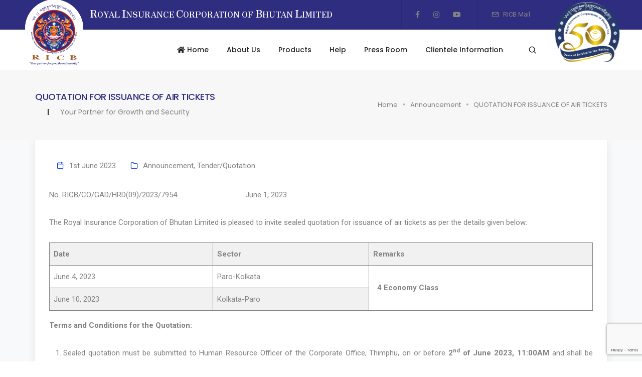

--- FILE ---
content_type: text/html; charset=UTF-8
request_url: https://www.ricb.bt/quotation-for-issuance-of-air-tickets-155/
body_size: 13554
content:
<!doctype html>
<html lang="en-US">

<head>
    <title>
        QUOTATION FOR ISSUANCE OF AIR TICKETS &#8211;         Royal Insurance Corporation of Bhutan Limited
            </title>
    <meta charset="UTF-8">
    <meta http-equiv="X-UA-Compatible" content="IE=edge" />
    <meta name="author" content="SAMU">
    <meta name="viewport" content="width=device-width,initial-scale=1.0,maximum-scale=1" />
        <!-- favicon icon -->
    <link rel="shortcut icon" href="https://www.ricb.bt/wp-content/themes/ricb_new/images/favicon.png">
    <link rel="apple-touch-icon" href="https://www.ricb.bt/wp-content/themes/ricb_new/images/apple-touch-icon-57x57.png">
    <link rel="apple-touch-icon" sizes="72x72"
        href="https://www.ricb.bt/wp-content/themes/ricb_new/images/apple-touch-icon-72x72.png">
    <link rel="apple-touch-icon" sizes="114x114"
        href="https://www.ricb.bt/wp-content/themes/ricb_new/images/apple-touch-icon-114x114.png">
    <!-- style sheets and font icons  -->
    <link rel="preconnect" href="https://fonts.googleapis.com">
    <link rel="preconnect" href="https://fonts.gstatic.com" crossorigin>
    <link href="https://fonts.googleapis.com/css2?family=Zen+Antique&display=swap" rel="stylesheet">
    <!-- Bootstrap v5.2 -->
<!--     <link rel="stylesheet" href="https://www.ricb.bt/wp-content/themes/ricb_new/assets/css/bootstrap.min.css"> -->
<!--     <script src="https://www.ricb.bt/wp-content/themes/ricb_new/assets/js/bootstrap.bundle.min.js"></script>
    <script src="https://www.ricb.bt/wp-content/themes/ricb_new/assets/js/popper.min.js"></script> -->
    <link rel="stylesheet" href="https://www.ricb.bt/wp-content/themes/ricb_new/css/bootstrap.min.css">
    <link href="https://cdn.jsdelivr.net/npm/bootstrap@5.3.7/dist/css/bootstrap.min.css" rel="stylesheet">
    <script src="https://cdn.jsdelivr.net/npm/bootstrap@5.3.7/dist/js/bootstrap.bundle.min.js"></script>
    <script src="https://cdn.jsdelivr.net/npm/@popperjs/core@2.11.8/dist/umd/popper.min.js"
        integrity="sha384-I7E8VVD/ismYTF4hNIPjVp/Zjvgyol6VFvRkX/vR+Vc4jQkC+hVqc2pM8ODewa9r"
        crossorigin="anonymous"></script>
    <script src="https://cdn.jsdelivr.net/npm/bootstrap@5.3.7/dist/js/bootstrap.min.js"
        integrity="sha384-7qAoOXltbVP82dhxHAUje59V5r2YsVfBafyUDxEdApLPmcdhBPg1DKg1ERo0BZlK"
        crossorigin="anonymous"></script>
    <link rel="stylesheet" href="https://cdnjs.cloudflare.com/ajax/libs/animate.css/4.1.1/animate.min.css" />
    <!-- 		AOS library -->
    <link href="https://unpkg.com/aos@2.3.1/dist/aos.css" rel="stylesheet">
    <script src="https://unpkg.com/aos@2.3.1/dist/aos.js"></script>
    <link href="https://fonts.googleapis.com/css2?family=Poppins:wght@700&display=swap" rel="stylesheet">

    <meta name='robots' content='max-image-preview:large' />
<link rel='dns-prefetch' href='//www.ricb.bt' />
<link rel="alternate" type="application/rss+xml" title="Royal Insurance Corporation of Bhutan Limited &raquo; QUOTATION FOR ISSUANCE OF AIR TICKETS Comments Feed" href="https://www.ricb.bt/quotation-for-issuance-of-air-tickets-155/feed/" />
<link rel="alternate" title="oEmbed (JSON)" type="application/json+oembed" href="https://www.ricb.bt/wp-json/oembed/1.0/embed?url=https%3A%2F%2Fwww.ricb.bt%2Fquotation-for-issuance-of-air-tickets-155%2F" />
<link rel="alternate" title="oEmbed (XML)" type="text/xml+oembed" href="https://www.ricb.bt/wp-json/oembed/1.0/embed?url=https%3A%2F%2Fwww.ricb.bt%2Fquotation-for-issuance-of-air-tickets-155%2F&#038;format=xml" />
<style id='wp-img-auto-sizes-contain-inline-css' type='text/css'>
img:is([sizes=auto i],[sizes^="auto," i]){contain-intrinsic-size:3000px 1500px}
/*# sourceURL=wp-img-auto-sizes-contain-inline-css */
</style>
<style id='wp-emoji-styles-inline-css' type='text/css'>

	img.wp-smiley, img.emoji {
		display: inline !important;
		border: none !important;
		box-shadow: none !important;
		height: 1em !important;
		width: 1em !important;
		margin: 0 0.07em !important;
		vertical-align: -0.1em !important;
		background: none !important;
		padding: 0 !important;
	}
/*# sourceURL=wp-emoji-styles-inline-css */
</style>
<style id='wp-block-library-inline-css' type='text/css'>
:root{--wp-block-synced-color:#7a00df;--wp-block-synced-color--rgb:122,0,223;--wp-bound-block-color:var(--wp-block-synced-color);--wp-editor-canvas-background:#ddd;--wp-admin-theme-color:#007cba;--wp-admin-theme-color--rgb:0,124,186;--wp-admin-theme-color-darker-10:#006ba1;--wp-admin-theme-color-darker-10--rgb:0,107,160.5;--wp-admin-theme-color-darker-20:#005a87;--wp-admin-theme-color-darker-20--rgb:0,90,135;--wp-admin-border-width-focus:2px}@media (min-resolution:192dpi){:root{--wp-admin-border-width-focus:1.5px}}.wp-element-button{cursor:pointer}:root .has-very-light-gray-background-color{background-color:#eee}:root .has-very-dark-gray-background-color{background-color:#313131}:root .has-very-light-gray-color{color:#eee}:root .has-very-dark-gray-color{color:#313131}:root .has-vivid-green-cyan-to-vivid-cyan-blue-gradient-background{background:linear-gradient(135deg,#00d084,#0693e3)}:root .has-purple-crush-gradient-background{background:linear-gradient(135deg,#34e2e4,#4721fb 50%,#ab1dfe)}:root .has-hazy-dawn-gradient-background{background:linear-gradient(135deg,#faaca8,#dad0ec)}:root .has-subdued-olive-gradient-background{background:linear-gradient(135deg,#fafae1,#67a671)}:root .has-atomic-cream-gradient-background{background:linear-gradient(135deg,#fdd79a,#004a59)}:root .has-nightshade-gradient-background{background:linear-gradient(135deg,#330968,#31cdcf)}:root .has-midnight-gradient-background{background:linear-gradient(135deg,#020381,#2874fc)}:root{--wp--preset--font-size--normal:16px;--wp--preset--font-size--huge:42px}.has-regular-font-size{font-size:1em}.has-larger-font-size{font-size:2.625em}.has-normal-font-size{font-size:var(--wp--preset--font-size--normal)}.has-huge-font-size{font-size:var(--wp--preset--font-size--huge)}.has-text-align-center{text-align:center}.has-text-align-left{text-align:left}.has-text-align-right{text-align:right}.has-fit-text{white-space:nowrap!important}#end-resizable-editor-section{display:none}.aligncenter{clear:both}.items-justified-left{justify-content:flex-start}.items-justified-center{justify-content:center}.items-justified-right{justify-content:flex-end}.items-justified-space-between{justify-content:space-between}.screen-reader-text{border:0;clip-path:inset(50%);height:1px;margin:-1px;overflow:hidden;padding:0;position:absolute;width:1px;word-wrap:normal!important}.screen-reader-text:focus{background-color:#ddd;clip-path:none;color:#444;display:block;font-size:1em;height:auto;left:5px;line-height:normal;padding:15px 23px 14px;text-decoration:none;top:5px;width:auto;z-index:100000}html :where(.has-border-color){border-style:solid}html :where([style*=border-top-color]){border-top-style:solid}html :where([style*=border-right-color]){border-right-style:solid}html :where([style*=border-bottom-color]){border-bottom-style:solid}html :where([style*=border-left-color]){border-left-style:solid}html :where([style*=border-width]){border-style:solid}html :where([style*=border-top-width]){border-top-style:solid}html :where([style*=border-right-width]){border-right-style:solid}html :where([style*=border-bottom-width]){border-bottom-style:solid}html :where([style*=border-left-width]){border-left-style:solid}html :where(img[class*=wp-image-]){height:auto;max-width:100%}:where(figure){margin:0 0 1em}html :where(.is-position-sticky){--wp-admin--admin-bar--position-offset:var(--wp-admin--admin-bar--height,0px)}@media screen and (max-width:600px){html :where(.is-position-sticky){--wp-admin--admin-bar--position-offset:0px}}

/*# sourceURL=wp-block-library-inline-css */
</style><style id='wp-block-list-inline-css' type='text/css'>
ol,ul{box-sizing:border-box}:root :where(.wp-block-list.has-background){padding:1.25em 2.375em}
/*# sourceURL=https://www.ricb.bt/wp-includes/blocks/list/style.min.css */
</style>
<style id='wp-block-paragraph-inline-css' type='text/css'>
.is-small-text{font-size:.875em}.is-regular-text{font-size:1em}.is-large-text{font-size:2.25em}.is-larger-text{font-size:3em}.has-drop-cap:not(:focus):first-letter{float:left;font-size:8.4em;font-style:normal;font-weight:100;line-height:.68;margin:.05em .1em 0 0;text-transform:uppercase}body.rtl .has-drop-cap:not(:focus):first-letter{float:none;margin-left:.1em}p.has-drop-cap.has-background{overflow:hidden}:root :where(p.has-background){padding:1.25em 2.375em}:where(p.has-text-color:not(.has-link-color)) a{color:inherit}p.has-text-align-left[style*="writing-mode:vertical-lr"],p.has-text-align-right[style*="writing-mode:vertical-rl"]{rotate:180deg}
/*# sourceURL=https://www.ricb.bt/wp-includes/blocks/paragraph/style.min.css */
</style>
<style id='wp-block-table-inline-css' type='text/css'>
.wp-block-table{overflow-x:auto}.wp-block-table table{border-collapse:collapse;width:100%}.wp-block-table thead{border-bottom:3px solid}.wp-block-table tfoot{border-top:3px solid}.wp-block-table td,.wp-block-table th{border:1px solid;padding:.5em}.wp-block-table .has-fixed-layout{table-layout:fixed;width:100%}.wp-block-table .has-fixed-layout td,.wp-block-table .has-fixed-layout th{word-break:break-word}.wp-block-table.aligncenter,.wp-block-table.alignleft,.wp-block-table.alignright{display:table;width:auto}.wp-block-table.aligncenter td,.wp-block-table.aligncenter th,.wp-block-table.alignleft td,.wp-block-table.alignleft th,.wp-block-table.alignright td,.wp-block-table.alignright th{word-break:break-word}.wp-block-table .has-subtle-light-gray-background-color{background-color:#f3f4f5}.wp-block-table .has-subtle-pale-green-background-color{background-color:#e9fbe5}.wp-block-table .has-subtle-pale-blue-background-color{background-color:#e7f5fe}.wp-block-table .has-subtle-pale-pink-background-color{background-color:#fcf0ef}.wp-block-table.is-style-stripes{background-color:initial;border-collapse:inherit;border-spacing:0}.wp-block-table.is-style-stripes tbody tr:nth-child(odd){background-color:#f0f0f0}.wp-block-table.is-style-stripes.has-subtle-light-gray-background-color tbody tr:nth-child(odd){background-color:#f3f4f5}.wp-block-table.is-style-stripes.has-subtle-pale-green-background-color tbody tr:nth-child(odd){background-color:#e9fbe5}.wp-block-table.is-style-stripes.has-subtle-pale-blue-background-color tbody tr:nth-child(odd){background-color:#e7f5fe}.wp-block-table.is-style-stripes.has-subtle-pale-pink-background-color tbody tr:nth-child(odd){background-color:#fcf0ef}.wp-block-table.is-style-stripes td,.wp-block-table.is-style-stripes th{border-color:#0000}.wp-block-table.is-style-stripes{border-bottom:1px solid #f0f0f0}.wp-block-table .has-border-color td,.wp-block-table .has-border-color th,.wp-block-table .has-border-color tr,.wp-block-table .has-border-color>*{border-color:inherit}.wp-block-table table[style*=border-top-color] tr:first-child,.wp-block-table table[style*=border-top-color] tr:first-child td,.wp-block-table table[style*=border-top-color] tr:first-child th,.wp-block-table table[style*=border-top-color]>*,.wp-block-table table[style*=border-top-color]>* td,.wp-block-table table[style*=border-top-color]>* th{border-top-color:inherit}.wp-block-table table[style*=border-top-color] tr:not(:first-child){border-top-color:initial}.wp-block-table table[style*=border-right-color] td:last-child,.wp-block-table table[style*=border-right-color] th,.wp-block-table table[style*=border-right-color] tr,.wp-block-table table[style*=border-right-color]>*{border-right-color:inherit}.wp-block-table table[style*=border-bottom-color] tr:last-child,.wp-block-table table[style*=border-bottom-color] tr:last-child td,.wp-block-table table[style*=border-bottom-color] tr:last-child th,.wp-block-table table[style*=border-bottom-color]>*,.wp-block-table table[style*=border-bottom-color]>* td,.wp-block-table table[style*=border-bottom-color]>* th{border-bottom-color:inherit}.wp-block-table table[style*=border-bottom-color] tr:not(:last-child){border-bottom-color:initial}.wp-block-table table[style*=border-left-color] td:first-child,.wp-block-table table[style*=border-left-color] th,.wp-block-table table[style*=border-left-color] tr,.wp-block-table table[style*=border-left-color]>*{border-left-color:inherit}.wp-block-table table[style*=border-style] td,.wp-block-table table[style*=border-style] th,.wp-block-table table[style*=border-style] tr,.wp-block-table table[style*=border-style]>*{border-style:inherit}.wp-block-table table[style*=border-width] td,.wp-block-table table[style*=border-width] th,.wp-block-table table[style*=border-width] tr,.wp-block-table table[style*=border-width]>*{border-style:inherit;border-width:inherit}
/*# sourceURL=https://www.ricb.bt/wp-includes/blocks/table/style.min.css */
</style>
<style id='global-styles-inline-css' type='text/css'>
:root{--wp--preset--aspect-ratio--square: 1;--wp--preset--aspect-ratio--4-3: 4/3;--wp--preset--aspect-ratio--3-4: 3/4;--wp--preset--aspect-ratio--3-2: 3/2;--wp--preset--aspect-ratio--2-3: 2/3;--wp--preset--aspect-ratio--16-9: 16/9;--wp--preset--aspect-ratio--9-16: 9/16;--wp--preset--color--black: #000000;--wp--preset--color--cyan-bluish-gray: #abb8c3;--wp--preset--color--white: #ffffff;--wp--preset--color--pale-pink: #f78da7;--wp--preset--color--vivid-red: #cf2e2e;--wp--preset--color--luminous-vivid-orange: #ff6900;--wp--preset--color--luminous-vivid-amber: #fcb900;--wp--preset--color--light-green-cyan: #7bdcb5;--wp--preset--color--vivid-green-cyan: #00d084;--wp--preset--color--pale-cyan-blue: #8ed1fc;--wp--preset--color--vivid-cyan-blue: #0693e3;--wp--preset--color--vivid-purple: #9b51e0;--wp--preset--gradient--vivid-cyan-blue-to-vivid-purple: linear-gradient(135deg,rgb(6,147,227) 0%,rgb(155,81,224) 100%);--wp--preset--gradient--light-green-cyan-to-vivid-green-cyan: linear-gradient(135deg,rgb(122,220,180) 0%,rgb(0,208,130) 100%);--wp--preset--gradient--luminous-vivid-amber-to-luminous-vivid-orange: linear-gradient(135deg,rgb(252,185,0) 0%,rgb(255,105,0) 100%);--wp--preset--gradient--luminous-vivid-orange-to-vivid-red: linear-gradient(135deg,rgb(255,105,0) 0%,rgb(207,46,46) 100%);--wp--preset--gradient--very-light-gray-to-cyan-bluish-gray: linear-gradient(135deg,rgb(238,238,238) 0%,rgb(169,184,195) 100%);--wp--preset--gradient--cool-to-warm-spectrum: linear-gradient(135deg,rgb(74,234,220) 0%,rgb(151,120,209) 20%,rgb(207,42,186) 40%,rgb(238,44,130) 60%,rgb(251,105,98) 80%,rgb(254,248,76) 100%);--wp--preset--gradient--blush-light-purple: linear-gradient(135deg,rgb(255,206,236) 0%,rgb(152,150,240) 100%);--wp--preset--gradient--blush-bordeaux: linear-gradient(135deg,rgb(254,205,165) 0%,rgb(254,45,45) 50%,rgb(107,0,62) 100%);--wp--preset--gradient--luminous-dusk: linear-gradient(135deg,rgb(255,203,112) 0%,rgb(199,81,192) 50%,rgb(65,88,208) 100%);--wp--preset--gradient--pale-ocean: linear-gradient(135deg,rgb(255,245,203) 0%,rgb(182,227,212) 50%,rgb(51,167,181) 100%);--wp--preset--gradient--electric-grass: linear-gradient(135deg,rgb(202,248,128) 0%,rgb(113,206,126) 100%);--wp--preset--gradient--midnight: linear-gradient(135deg,rgb(2,3,129) 0%,rgb(40,116,252) 100%);--wp--preset--font-size--small: 13px;--wp--preset--font-size--medium: 20px;--wp--preset--font-size--large: 36px;--wp--preset--font-size--x-large: 42px;--wp--preset--spacing--20: 0.44rem;--wp--preset--spacing--30: 0.67rem;--wp--preset--spacing--40: 1rem;--wp--preset--spacing--50: 1.5rem;--wp--preset--spacing--60: 2.25rem;--wp--preset--spacing--70: 3.38rem;--wp--preset--spacing--80: 5.06rem;--wp--preset--shadow--natural: 6px 6px 9px rgba(0, 0, 0, 0.2);--wp--preset--shadow--deep: 12px 12px 50px rgba(0, 0, 0, 0.4);--wp--preset--shadow--sharp: 6px 6px 0px rgba(0, 0, 0, 0.2);--wp--preset--shadow--outlined: 6px 6px 0px -3px rgb(255, 255, 255), 6px 6px rgb(0, 0, 0);--wp--preset--shadow--crisp: 6px 6px 0px rgb(0, 0, 0);}:where(.is-layout-flex){gap: 0.5em;}:where(.is-layout-grid){gap: 0.5em;}body .is-layout-flex{display: flex;}.is-layout-flex{flex-wrap: wrap;align-items: center;}.is-layout-flex > :is(*, div){margin: 0;}body .is-layout-grid{display: grid;}.is-layout-grid > :is(*, div){margin: 0;}:where(.wp-block-columns.is-layout-flex){gap: 2em;}:where(.wp-block-columns.is-layout-grid){gap: 2em;}:where(.wp-block-post-template.is-layout-flex){gap: 1.25em;}:where(.wp-block-post-template.is-layout-grid){gap: 1.25em;}.has-black-color{color: var(--wp--preset--color--black) !important;}.has-cyan-bluish-gray-color{color: var(--wp--preset--color--cyan-bluish-gray) !important;}.has-white-color{color: var(--wp--preset--color--white) !important;}.has-pale-pink-color{color: var(--wp--preset--color--pale-pink) !important;}.has-vivid-red-color{color: var(--wp--preset--color--vivid-red) !important;}.has-luminous-vivid-orange-color{color: var(--wp--preset--color--luminous-vivid-orange) !important;}.has-luminous-vivid-amber-color{color: var(--wp--preset--color--luminous-vivid-amber) !important;}.has-light-green-cyan-color{color: var(--wp--preset--color--light-green-cyan) !important;}.has-vivid-green-cyan-color{color: var(--wp--preset--color--vivid-green-cyan) !important;}.has-pale-cyan-blue-color{color: var(--wp--preset--color--pale-cyan-blue) !important;}.has-vivid-cyan-blue-color{color: var(--wp--preset--color--vivid-cyan-blue) !important;}.has-vivid-purple-color{color: var(--wp--preset--color--vivid-purple) !important;}.has-black-background-color{background-color: var(--wp--preset--color--black) !important;}.has-cyan-bluish-gray-background-color{background-color: var(--wp--preset--color--cyan-bluish-gray) !important;}.has-white-background-color{background-color: var(--wp--preset--color--white) !important;}.has-pale-pink-background-color{background-color: var(--wp--preset--color--pale-pink) !important;}.has-vivid-red-background-color{background-color: var(--wp--preset--color--vivid-red) !important;}.has-luminous-vivid-orange-background-color{background-color: var(--wp--preset--color--luminous-vivid-orange) !important;}.has-luminous-vivid-amber-background-color{background-color: var(--wp--preset--color--luminous-vivid-amber) !important;}.has-light-green-cyan-background-color{background-color: var(--wp--preset--color--light-green-cyan) !important;}.has-vivid-green-cyan-background-color{background-color: var(--wp--preset--color--vivid-green-cyan) !important;}.has-pale-cyan-blue-background-color{background-color: var(--wp--preset--color--pale-cyan-blue) !important;}.has-vivid-cyan-blue-background-color{background-color: var(--wp--preset--color--vivid-cyan-blue) !important;}.has-vivid-purple-background-color{background-color: var(--wp--preset--color--vivid-purple) !important;}.has-black-border-color{border-color: var(--wp--preset--color--black) !important;}.has-cyan-bluish-gray-border-color{border-color: var(--wp--preset--color--cyan-bluish-gray) !important;}.has-white-border-color{border-color: var(--wp--preset--color--white) !important;}.has-pale-pink-border-color{border-color: var(--wp--preset--color--pale-pink) !important;}.has-vivid-red-border-color{border-color: var(--wp--preset--color--vivid-red) !important;}.has-luminous-vivid-orange-border-color{border-color: var(--wp--preset--color--luminous-vivid-orange) !important;}.has-luminous-vivid-amber-border-color{border-color: var(--wp--preset--color--luminous-vivid-amber) !important;}.has-light-green-cyan-border-color{border-color: var(--wp--preset--color--light-green-cyan) !important;}.has-vivid-green-cyan-border-color{border-color: var(--wp--preset--color--vivid-green-cyan) !important;}.has-pale-cyan-blue-border-color{border-color: var(--wp--preset--color--pale-cyan-blue) !important;}.has-vivid-cyan-blue-border-color{border-color: var(--wp--preset--color--vivid-cyan-blue) !important;}.has-vivid-purple-border-color{border-color: var(--wp--preset--color--vivid-purple) !important;}.has-vivid-cyan-blue-to-vivid-purple-gradient-background{background: var(--wp--preset--gradient--vivid-cyan-blue-to-vivid-purple) !important;}.has-light-green-cyan-to-vivid-green-cyan-gradient-background{background: var(--wp--preset--gradient--light-green-cyan-to-vivid-green-cyan) !important;}.has-luminous-vivid-amber-to-luminous-vivid-orange-gradient-background{background: var(--wp--preset--gradient--luminous-vivid-amber-to-luminous-vivid-orange) !important;}.has-luminous-vivid-orange-to-vivid-red-gradient-background{background: var(--wp--preset--gradient--luminous-vivid-orange-to-vivid-red) !important;}.has-very-light-gray-to-cyan-bluish-gray-gradient-background{background: var(--wp--preset--gradient--very-light-gray-to-cyan-bluish-gray) !important;}.has-cool-to-warm-spectrum-gradient-background{background: var(--wp--preset--gradient--cool-to-warm-spectrum) !important;}.has-blush-light-purple-gradient-background{background: var(--wp--preset--gradient--blush-light-purple) !important;}.has-blush-bordeaux-gradient-background{background: var(--wp--preset--gradient--blush-bordeaux) !important;}.has-luminous-dusk-gradient-background{background: var(--wp--preset--gradient--luminous-dusk) !important;}.has-pale-ocean-gradient-background{background: var(--wp--preset--gradient--pale-ocean) !important;}.has-electric-grass-gradient-background{background: var(--wp--preset--gradient--electric-grass) !important;}.has-midnight-gradient-background{background: var(--wp--preset--gradient--midnight) !important;}.has-small-font-size{font-size: var(--wp--preset--font-size--small) !important;}.has-medium-font-size{font-size: var(--wp--preset--font-size--medium) !important;}.has-large-font-size{font-size: var(--wp--preset--font-size--large) !important;}.has-x-large-font-size{font-size: var(--wp--preset--font-size--x-large) !important;}
/*# sourceURL=global-styles-inline-css */
</style>

<style id='classic-theme-styles-inline-css' type='text/css'>
/*! This file is auto-generated */
.wp-block-button__link{color:#fff;background-color:#32373c;border-radius:9999px;box-shadow:none;text-decoration:none;padding:calc(.667em + 2px) calc(1.333em + 2px);font-size:1.125em}.wp-block-file__button{background:#32373c;color:#fff;text-decoration:none}
/*# sourceURL=/wp-includes/css/classic-themes.min.css */
</style>
<link rel='stylesheet' id='contact-form-7-css' href='https://www.ricb.bt/wp-content/plugins/contact-form-7/includes/css/styles.css?ver=6.1.4' type='text/css' media='all' />
<link rel='stylesheet' id='wpricb_font-icons-css' href='https://www.ricb.bt/wp-content/themes/ricb_new/css/font-icons.min.css?ver=1765276525' type='text/css' media='all' />
<link rel='stylesheet' id='wpricb_theme-vendors-css' href='https://www.ricb.bt/wp-content/themes/ricb_new/css/theme-vendors.min.css?ver=1765276525' type='text/css' media='all' />
<link rel='stylesheet' id='wpricb_style-css' href='https://www.ricb.bt/wp-content/themes/ricb_new/css/style.css?ver=1765276525' type='text/css' media='all' />
<link rel='stylesheet' id='wpricb_responsive-css' href='https://www.ricb.bt/wp-content/themes/ricb_new/css/responsive.css?ver=1765276525' type='text/css' media='all' />
<link rel='stylesheet' id='wpsamu_style-css' href='https://www.ricb.bt/wp-content/themes/ricb_new/style.css?ver=1765276525' type='text/css' media='all' />
<link rel='stylesheet' id='tablepress-default-css' href='https://www.ricb.bt/wp-content/tablepress-combined.min.css?ver=49' type='text/css' media='all' />
<link rel="https://api.w.org/" href="https://www.ricb.bt/wp-json/" /><link rel="alternate" title="JSON" type="application/json" href="https://www.ricb.bt/wp-json/wp/v2/posts/8193" /><link rel="EditURI" type="application/rsd+xml" title="RSD" href="https://www.ricb.bt/xmlrpc.php?rsd" />
<meta name="generator" content="WordPress 6.9" />
<link rel="canonical" href="https://www.ricb.bt/quotation-for-issuance-of-air-tickets-155/" />
<link rel='shortlink' href='https://www.ricb.bt/?p=8193' />
</head>

<body data-mobile-nav-style="classic" class="wp-singular post-template-default single single-post postid-8193 single-format-standard wp-theme-ricb_new">
    <!-- start header -->
    <header class="header-with-topbar">
        <div
            class="top-bar bg-ricb border-bottom border-color-black-transparent d-none d-md-inline-block padding-35px-lr md-no-padding-lr">
            <div class="container nav-header-container">
                <div class="d-flex flex-wrap align-items-center">
                    <div class="col-12 text-center col-sm-auto mr-auto pl-lg-0">
                        <span class="padding-130px-left text-white font-ricb text-extra-medium text-uppercase"><span
                                class="text-extra-large">R</span>OYAL <span class="text-extra-large">I</span>NSURANCE
                            <span class="text-extra-large">C</span>ORPORATION OF <span
                                class="text-extra-large">B</span>HUTAN <span
                                class="text-extra-large">L</span>IMITED</span>
                    </div>
                    <div class="col-auto d-none d-sm-block text-right px-lg-0 font-size-0">
                        <div class="top-bar-contact">
                            <span class="top-bar-contact-list">
                                <ul class="social-icon padding-5px-tb">
                                    <li><a class="text-neon-blue-hover" href="https://www.facebook.com/ricb123"
                                            target="_blank"><i class="fab fa-facebook-f"></i></a></li>
                                    <!-- <li><a class="text-neon-blue-hover" href="http://www.twitter.com" target="_blank"><i class="fab fa-twitter"></i></a></li> -->
                                    <li><a class="text-neon-blue-hover"
                                            href="https://www.instagram.com/ricb_insurance"
                                            target="_blank"><i class="fab fa-instagram"></i></a></li>
                                    <li><a class="text-neon-blue-hover"
                                            href="https://www.youtube.com/channel/UC_jBL8aF1cSsR-_m4f4LGwQ"
                                            target="_blank"><i class="fab fa-youtube"></i></a></li>
                                </ul>
                            </span>
                            <span class="top-bar-contact-list">
                                <ul class="social-icon padding-5px-tb">
                                    <li><a class="text-neon-blue-hover"
                                            href="https://outlook.office.com/"
                                            target="_blank"><i class="feather icon-feather-mail"></i> RICB Mail</a></li>
                                </ul>
                            </span>
                        </div>

                    </div>

                </div>
            </div>
        </div>
        <nav
            class="navbar navbar-expand-lg top-space navbar-light bg-white header-light fixed-top navbar-boxed header-reverse-scroll">
            <div class="container nav-header-container">
                <div class="col-6 col-lg-2 mr-auto pl-lg-0">
                    <a class="navbar-brand" href="https://www.ricb.bt">
                        <img src="https://www.ricb.bt/wp-content/themes/ricb_new/images/logo-default.png"
                            data-at2x="https://www.ricb.bt/wp-content/themes/ricb_new/images/logo-default@2x.png"
                            class="default-logo" alt="Royal Insurance Corporation of Bhutan Limited Logo">
                        <img src="https://www.ricb.bt/wp-content/themes/ricb_new/images/logo-default.png"
                            data-at2x="https://www.ricb.bt/wp-content/themes/ricb_new/images/logo-default@2x.png"
                            class="alt-logo" alt="Royal Insurance Corporation of Bhutan Limited Logo">
                        <img src="https://www.ricb.bt/wp-content/themes/ricb_new/images/logo-default.png"
                            data-at2x="https://www.ricb.bt/wp-content/themes/ricb_new/images/logo-default@2x.png"
                            class="mobile-logo" alt="Royal Insurance Corporation of Bhutan Limited Logo">
                    </a>
                </div>
                <div class="col-auto menu-order px-lg-0">
                    <button class="navbar-toggler float-right" type="button" data-toggle="collapse"
                        data-target="#navbarNav" aria-controls="navbarNav" aria-label="Toggle navigation">
                        <span class="navbar-toggler-line"></span>
                        <span class="navbar-toggler-line"></span>
                        <span class="navbar-toggler-line"></span>
                        <span class="navbar-toggler-line"></span>
                    </button>
                    <div class=" collapse navbar-collapse justify-content-center" id="navbarNav">
                        <ul class="navbar-nav alt-font">
                            <li class="nav-item"><a href="https://www.ricb.bt" class="nav-link"> <i
                                        class="fas fa-home"></i> Home</a></li>
                            <li class="nav-item dropdown megamenu">
    <a href="javascript:void(0);" class="nav-link">About Us</a>
    <i class="fa fa-angle-down dropdown-toggle" data-toggle="dropdown" aria-hidden="true"></i>
    <div class="menu-back-div dropdown-menu megamenu-content" role="menu">
        <div class="d-lg-flex justify-content-center">
            <ul class="d-lg-inline-block">
                <li><a href="https://www.ricb.bt/?page_id=7">
                    <!-- start feature box item -->
                    <div class="feature-box">
                        <div class="feature-box-icon feature-box-icon-rounded bg-ricb w-100px h-100px rounded-circle margin-15px-bottom sm-margin-10px-bottom padding-5px-tb padding-5px-lr p-3 ricb-company-img">
                            <img src="https://www.ricb.bt/wp-content/themes/ricb_new/images/icons/ricb-company.png" class="img-fluid" alt="Company">
                            <div class="feature-box-icon-hover bg-transparent-white2 rounded-circle"></div>
                        </div>
                        <div class="feature-box-content">
                            <span class="alt-font font-weight-500 margin-15px-bottom d-block text-extra-dark-gray">Company</span>
                        </div>
                    </div>
                    <!-- end feature box item -->
                </a></li>
            </ul>
            <ul class="d-lg-inline-block">
                <li><a href="https://www.ricb.bt/?page_id=279">
                    <!-- start feature box item -->
                    <div class="feature-box">
                        <div class="feature-box-icon feature-box-icon-rounded bg-ricb w-100px h-100px rounded-circle margin-15px-bottom sm-margin-10px-bottom padding-5px-tb padding-5px-lr p-3">
                            <img src="https://www.ricb.bt/wp-content/uploads/2022/02/0_BOD.svg" class="img-fluid" alt="Board of Directors">
                            <div class="feature-box-icon-hover bg-transparent-white2 rounded-circle pa"></div>
                        </div>
                        <div class="feature-box-content">
                            <span class="alt-font font-weight-500 margin-15px-bottom d-block text-extra-dark-gray">Board of Directors</span>
                        </div>
                    </div>
                    <!-- end feature box item -->
                </a></li>
            </ul>
            <ul class="d-lg-inline-block">
                <li><a href="https://www.ricb.bt/?page_id=14">
                    <!-- start feature box item -->
                    <div class="feature-box">
                        <div class="feature-box-icon feature-box-icon-rounded bg-ricb w-100px h-100px rounded-circle margin-15px-bottom sm-margin-10px-bottom padding-5px-tb padding-5px-lr p-3">
                            <img src="https://www.ricb.bt/wp-content/uploads/2022/02/0_Management.svg" class="img-fluid" alt="Management">
                            <div class="feature-box-icon-hover bg-transparent-white2 rounded-circle"></div>
                        </div>
                        <div class="feature-box-content">
                            <span class="alt-font font-weight-500 margin-15px-bottom d-block text-extra-dark-gray">Management</span>
                        </div>
                    </div>
                    <!-- end feature box item -->
                </a></li>
            </ul>
            <ul class="d-lg-inline-block">
                <li><a href="https://www.ricb.bt/?page_id=18">
                    <!-- start feature box item -->
                    <div class="feature-box">
                        <div class="feature-box-icon feature-box-icon-rounded bg-ricb w-100px h-100px rounded-circle margin-15px-bottom sm-margin-10px-bottom padding-5px-tb padding-5px-lr p-3">
                            <img src="https://www.ricb.bt/wp-content/uploads/2022/02/0_Organogram.svg" class="img-fluid" alt="Organogram">
                            <div class="feature-box-icon-hover bg-transparent-white2 rounded-circle"></div>
                        </div>
                        <div class="feature-box-content">
                            <span class="alt-font font-weight-500 margin-15px-bottom d-block text-extra-dark-gray">Organogram</span>
                        </div>
                    </div>
                    <!-- end feature box item -->
                </a></li>
            </ul>
            <ul class="d-lg-inline-block">
                <li><a href="https://www.ricb.bt/?page_id=48">
                    <!-- start feature box item -->
                    <div class="feature-box">
                        <div class="feature-box-icon feature-box-icon-rounded bg-ricb w-100px h-100px rounded-circle margin-15px-bottom sm-margin-10px-bottom padding-5px-tb padding-5px-lr p-3">
                            <img src="https://www.ricb.bt/wp-content/uploads/2022/02/0_14_BRANCH-OFFICE.svg" class="img-fluid" alt="Organogram">
                            <div class="feature-box-icon-hover bg-transparent-white2 rounded-circle"></div>
                        </div>
                        <div class="feature-box-content">
                            <span class="alt-font font-weight-500 margin-15px-bottom d-block text-extra-dark-gray">Branch Offices</span>
                        </div>
                    </div>
                    <!-- end feature box item -->
                </a></li>
            </ul>
        </div>
    </div>
</li>                            <li class="nav-item dropdown megamenu">
    <a href="#" class="nav-link">Products</a>
    <i class="fa fa-angle-down dropdown-toggle" data-toggle="dropdown" aria-hidden="true"></i>
    <div class="menu-back-div dropdown-menu megamenu-content" role="menu">
        <div class="d-lg-flex justify-content-center">
            <ul class="d-lg-inline-block">
                <li>
					<a href="https://www.ricb.bt/?page_id=2567">
						<div class="feature-box">
							<div class="feature-box-icon feature-box-icon-rounded bg-ricb w-100px h-100px rounded-circle margin-15px-bottom sm-margin-10px-bottom padding-5px-tb padding-5px-lr p-3">
								<img src="https://www.ricb.bt/wp-content/uploads/2022/01/0_01_Life.svg" alt="Life Icon" type="image/svg+xml">
								<div class="feature-box-icon-hover bg-transparent-white2 rounded-circle"></div>
							</div>
							<div class="feature-box-content">
								<span class="alt-font font-weight-500 margin-15px-bottom d-block text-extra-dark-gray">Life</span>
							</div>
						</div>
					</a>
				</li>
                <li><a href="https://www.ricb.bt/?page_id=943">
                    <!-- start feature box item -->
                    <div class="feature-box">
                        <div class="feature-box-icon feature-box-icon-rounded bg-ricb w-100px h-100px rounded-circle margin-15px-bottom sm-margin-10px-bottom padding-5px-tb padding-5px-lr p-3">
                            <img src="https://www.ricb.bt/wp-content/uploads/2022/01/0_0_PROPERTY.svg" alt="Property Icon">
                            <div class="feature-box-icon-hover bg-transparent-white2 rounded-circle"></div>
                        </div>
                        <div class="feature-box-content">
                            <span class="alt-font font-weight-500 margin-15px-bottom d-block text-extra-dark-gray">Property</span>
                        </div>
                    </div>
                    <!-- end feature box item -->
                </a></li>
            </ul>
            <ul class="d-lg-inline-block">
                <li><a href="https://www.ricb.bt/?page_id=612">
                    <!-- start feature box item -->
                    <div class="feature-box">
                        <div class="feature-box-icon feature-box-icon-rounded bg-ricb w-100px h-100px rounded-circle margin-15px-bottom sm-margin-10px-bottom padding-5px-tb padding-5px-lr p-3">
                            <img src="https://www.ricb.bt/wp-content/uploads/2022/01/0_02_SAVINGS.svg" alt="Saving Icon">
                            <div class="feature-box-icon-hover bg-transparent-white2 rounded-circle pa"></div>
                        </div>
                        <div class="feature-box-content">
                            <span class="alt-font font-weight-500 margin-15px-bottom d-block text-extra-dark-gray">Saving</span>
                        </div>
                    </div>
                    <!-- end feature box item -->
                </a></li>
                 <li><a href="https://www.ricb.bt/?page_id=955">
                    <!-- start feature box item -->
                    <div class="feature-box">
                        <div class="feature-box-icon feature-box-icon-rounded bg-ricb w-100px h-100px rounded-circle margin-15px-bottom sm-margin-10px-bottom padding-5px-tb padding-5px-lr p-3">
                            <img src="https://www.ricb.bt/wp-content/uploads/2022/01/0_08_ACCIDENT.svg" alt="Accidents Icon">
                            <div class="feature-box-icon-hover bg-transparent-white2 rounded-circle"></div>
                        </div>
                        <div class="feature-box-content">
                            <span class="alt-font font-weight-500 margin-15px-bottom d-block text-extra-dark-gray">Wellbeing</span>
                        </div>
                    </div>
                    <!-- end feature box item -->
                </a></li>

            </ul>
            <ul class="d-lg-inline-block">
                <li><a href="https://www.ricb.bt/?page_id=2561">
                    <!-- start feature box item -->
                    <div class="feature-box">
                        <div class="feature-box-icon feature-box-icon-rounded bg-ricb w-100px h-100px rounded-circle margin-15px-bottom sm-margin-10px-bottom padding-5px-tb padding-5px-lr p-3">
                            <img src="https://www.ricb.bt/wp-content/uploads/2022/01/0_05_RETIREMENT.svg" alt="Retirement Icon">
                            <div class="feature-box-icon-hover bg-transparent-white2 rounded-circle"></div>
                        </div>
                        <div class="feature-box-content">
                            <span class="alt-font font-weight-500 margin-15px-bottom d-block text-extra-dark-gray">Retirement</span>
                        </div>
                    </div>
                    <!-- end feature box item -->
                </a></li>

                  <li><a href="https://www.ricb.bt/?page_id=928">
                    <!-- start feature box item -->
                    <div class="feature-box">
                        <div class="feature-box-icon feature-box-icon-rounded bg-ricb w-100px h-100px rounded-circle margin-15px-bottom sm-margin-10px-bottom padding-5px-tb padding-5px-lr p-3">
                            <img src="https://www.ricb.bt/wp-content/uploads/2022/01/0_MOTAR.svg" alt="Motor Icon">
                            <div class="feature-box-icon-hover bg-transparent-white2 rounded-circle"></div>
                        </div>
                        <div class="feature-box-content">
                            <span class="alt-font font-weight-500 margin-15px-bottom d-block text-extra-dark-gray">Motor</span>
                        </div>
                    </div>
                    <!-- end feature box item -->
                </a></li>


            </ul>
            <ul class="d-lg-inline-block">
                <li><a href="https://www.ricb.bt/?page_id=2504">
                    <!-- start feature box item -->
                    <div class="feature-box">
                        <div class="feature-box-icon feature-box-icon-rounded bg-ricb w-100px h-100px rounded-circle margin-15px-bottom sm-margin-10px-bottom padding-5px-tb padding-5px-lr p-3">
                            <img src="https://www.ricb.bt/wp-content/uploads/2022/01/0_03_CHILDRENS_POLICY-1.svg" alt="Childern's Policy Icon">
                            <div class="feature-box-icon-hover bg-transparent-white2 rounded-circle"></div>
                        </div>
                        <div class="feature-box-content">
                            <span class="alt-font font-weight-500 margin-15px-bottom d-block text-extra-dark-gray">Children’s Policy</span>
                        </div>
                    </div>
                    <!-- end feature box item -->
                </a></li>

                <li><a href="https://www.ricb.bt/?page_id=455">

                    <div class="feature-box">
                        <div class="feature-box-icon feature-box-icon-rounded bg-ricb w-100px h-100px rounded-circle margin-15px-bottom sm-margin-10px-bottom padding-5px-tb padding-5px-lr p-3">
                            <img src="https://www.ricb.bt/wp-content/uploads/2022/01/0_04_REINSURANCE.svg" alt="Reinsurance Icon">
                            <div class="feature-box-icon-hover bg-transparent-white2 rounded-circle"></div>
                        </div>
                        <div class="feature-box-content">
                            <span class="alt-font font-weight-500 margin-15px-bottom d-block text-extra-dark-gray">Reinsurance</span>
                        </div>
                    </div>
                    <!-- end feature box item -->
                </a></li>
            </ul>
            <ul class="d-lg-inline-block">
                <li><a href="https://www.ricb.bt/?page_id=473">
                  <!-- start feature box item -->
                    <div class="feature-box">
                        <div class="feature-box-icon feature-box-icon-rounded bg-ricb w-100px h-100px rounded-circle margin-15px-bottom sm-margin-10px-bottom padding-5px-tb padding-5px-lr p-3">
                            <img src="https://www.ricb.bt/wp-content/uploads/2022/01/0_06_LOAN.svg" alt="Loans Icon">
                            <div class="feature-box-icon-hover bg-transparent-white2 rounded-circle"></div>
                        </div>
                        <div class="feature-box-content">
                            <span class="alt-font font-weight-500 margin-15px-bottom d-block text-extra-dark-gray">Loans</span>
                        </div>
                    </div>

                    <!-- end feature box item -->
                </a></li>


                <li><a href="https://www.ricb.bt/?page_id=522">
                    <!-- start feature box item -->
                    <div class="feature-box">
                        <div class="feature-box-icon feature-box-icon-rounded bg-ricb w-100px h-100px rounded-circle margin-15px-bottom sm-margin-10px-bottom padding-5px-tb padding-5px-lr p-3">
                            <img src="https://www.ricb.bt/wp-content/uploads/2022/01/0_10_RICBL_SECURITIES-copy.svg" alt="RICB Securities Icon">
                            <div class="feature-box-icon-hover bg-transparent-white2 rounded-circle"></div>
                        </div>
                        <div class="feature-box-content">
                            <span class="alt-font font-weight-500 margin-15px-bottom d-block text-extra-dark-gray">RICB Securities</span>
                        </div>
                    </div>
                    <!-- end feature box item -->
                </a></li>
            </ul>
        </div>
    </div>
</li>
                            <li class="nav-item dropdown megamenu">
    <a href="javascript:void(0);" class="nav-link">Help</a>
    <i class="fa fa-angle-down dropdown-toggle" data-toggle="dropdown" aria-hidden="true"></i>
    <div class="menu-back-div dropdown-menu megamenu-content" role="menu">
        <div class="d-lg-flex justify-content-center">
            <ul class="d-lg-inline-block">
                <li><a href="https://my.ricb.bt/auth-login.php" target="_blank">
                    <!-- start feature box item -->
                    <div class="feature-box">
                        <div class="feature-box-icon feature-box-icon-rounded bg-ricb w-100px h-100px rounded-circle margin-15px-bottom sm-margin-10px-bottom padding-5px-tb padding-5px-lr p-3">
                            <img src="https://www.ricb.bt/wp-content/uploads/2022/02/0_15_LOGIN.svg" class="img-fluid" alt="Online">
                            <div class="feature-box-icon-hover bg-transparent-white2 rounded-circle pa"></div>
                        </div>
                        <div class="feature-box-content">
                            <span class="alt-font font-weight-500 margin-15px-bottom d-block text-extra-dark-gray">Online</span>
                        </div>
                    </div>
                    <!-- end feature box item -->
                </a></li>

                <li><a href="https://www.ricb.bt/?page_id=37">
                    <!-- start feature box item -->
                    <div class="feature-box">
                        <div class="feature-box-icon feature-box-icon-rounded bg-ricb w-100px h-100px rounded-circle margin-15px-bottom sm-margin-10px-bottom padding-5px-tb padding-5px-lr p-3">
                            <img src="https://www.ricb.bt/wp-content/uploads/2022/02/0_22_FAQS.svg" class="img-fluid" alt="FAQs">
                            <div class="feature-box-icon-hover bg-transparent-white2 rounded-circle"></div>
                        </div>
                        <div class="feature-box-content">
                            <span class="alt-font font-weight-500 margin-15px-bottom d-block text-extra-dark-gray">FAQs</span>
                        </div>
                    </div>
                    <!-- end feature box item -->
                </a></li>
            </ul>
            <ul class="d-lg-inline-block">
                <li><a href="https://www.ricb.bt/?page_id=31">
                    <!-- start feature box item -->
                    <div class="feature-box">
                        <div class="feature-box-icon feature-box-icon-rounded bg-ricb w-100px h-100px rounded-circle margin-15px-bottom sm-margin-10px-bottom padding-5px-tb padding-5px-lr p-3">
                            <img src="https://www.ricb.bt/wp-content/uploads/2022/02/0_16_CONTRACT-US.svg" class="img-fluid" alt="Contact Us">
                            <div class="feature-box-icon-hover bg-transparent-white2 rounded-circle"></div>
                        </div>
                        <div class="feature-box-content">
                            <span class="alt-font font-weight-500 margin-15px-bottom d-block text-extra-dark-gray">Contact Us</span>
                        </div>
                    </div>
                    <!-- end feature box item -->
                </a></li>
                <li><a href="https://www.ricb.bt/?page_id=96">
                    <!-- start feature box item -->
                    <div class="feature-box">
                        <div class="feature-box-icon feature-box-icon-rounded bg-ricb w-100px h-100px rounded-circle margin-15px-bottom sm-margin-10px-bottom padding-5px-tb padding-5px-lr p-3">
                            <img src="https://www.ricb.bt/wp-content/uploads/2022/02/0_17_ANNOUNCEMENT.svg" class="img-fluid" alt="Feedbacks">
                            <div class="feature-box-icon-hover bg-transparent-white2 rounded-circle"></div>
                        </div>
                        <div class="feature-box-content">
                            <span class="alt-font font-weight-500 margin-15px-bottom d-block text-extra-dark-gray">Feedbacks</span>
                        </div>
                    </div>
                    <!-- end feature box item -->
                </a></li>
            </ul>
            <ul class="d-lg-inline-block">
                <li><a href="https://www.ricb.bt/?page_id=1622">
                    <!-- start feature box item -->
                    <div class="feature-box">
                        <div class="feature-box-icon feature-box-icon-rounded bg-ricb w-100px h-100px rounded-circle margin-15px-bottom sm-margin-10px-bottom padding-5px-tb padding-5px-lr p-3">
                            <img src="https://www.ricb.bt/wp-content/uploads/2022/02/0_17_ANNOUNCEMENT.svg" class="img-fluid" alt="Announcement">
                            <div class="feature-box-icon-hover bg-transparent-white2 rounded-circle"></div>
                        </div>
                        <div class="feature-box-content">
                            <span class="alt-font font-weight-500 margin-15px-bottom d-block text-extra-dark-gray">Announcement</span>
                        </div>
                    </div>
                    <!-- end feature box item -->
                </a></li>
                <li><a href="https://www.ricb.bt/?page_id=128">
                    <!-- start feature box item -->
                    <div class="feature-box">
                        <div class="feature-box-icon feature-box-icon-rounded bg-ricb w-100px h-100px rounded-circle margin-15px-bottom sm-margin-10px-bottom padding-5px-tb padding-5px-lr p-3">
                            <img src="https://www.ricb.bt/wp-content/uploads/2022/02/0_21_DOWNLOADS.svg" class="img-fluid" alt="Download Forms">
                            <div class="feature-box-icon-hover bg-transparent-white2 rounded-circle"></div>
                        </div>
                        <div class="feature-box-content">
                            <span class="alt-font font-weight-500 margin-15px-bottom d-block text-extra-dark-gray">Download Forms</span>
                        </div>
                    </div>
                    <!-- end feature box item -->
                </a></li>
            </ul>
        </div>
    </div>
</li>                            <li class="nav-item dropdown megamenu">
    <a href="javascript:void(0);" class="nav-link">Press Room</a>
    <i class="fa fa-angle-down dropdown-toggle" data-toggle="dropdown" aria-hidden="true"></i>
    <div class="menu-back-div dropdown-menu megamenu-content" role="menu">
        <div class="d-lg-flex justify-content-center">
            <ul class="d-lg-inline-block">
                <li><a href="https://www.ricb.bt/?page_id=2496">
                    <!-- start feature box item -->
                    <div class="feature-box">
                        <div class="feature-box-icon feature-box-icon-rounded bg-ricb w-100px h-100px rounded-circle margin-15px-bottom sm-margin-10px-bottom padding-5px-tb padding-5px-lr p-3">
                            <img src="https://www.ricb.bt/wp-content/uploads/2022/02/0_23_PRESS_RELEASE.svg" class="img-fluid" alt="Press Release">
                            <div class="feature-box-icon-hover bg-transparent-white2 rounded-circle"></div>
                        </div>
                        <div class="feature-box-content">
                            <span class="alt-font font-weight-500 margin-15px-bottom d-block text-extra-dark-gray">Press Release</span>
                        </div>
                    </div>
                    <!-- end feature box item -->
                </a></li>
                <li><a href="https://www.ricb.bt/??cat=87">
                    <!-- start feature box item -->
                    <div class="feature-box">
                        <div class="feature-box-icon feature-box-icon-rounded bg-ricb w-100px h-100px rounded-circle margin-15px-bottom sm-margin-10px-bottom padding-5px-tb padding-5px-lr p-3">
                            <img src="https://www.ricb.bt/wp-content/uploads/2022/02/0_26_GALLERY.svg" class="img-fluid" alt="Gallery">
                            <div class="feature-box-icon-hover bg-transparent-white2 rounded-circle"></div>
                        </div>
                        <div class="feature-box-content">
                            <span class="alt-font font-weight-500 margin-15px-bottom d-block text-extra-dark-gray">Gallery</span>
                        </div>
                    </div>
                    <!-- end feature box item -->
                </a></li>
            </ul>
            <ul class="d-lg-inline-block">
                <li><a href="https://www.ricb.bt/?cat=83">
                    <!-- start feature box item -->
                    <div class="feature-box">
                        <div class="feature-box-icon feature-box-icon-rounded bg-ricb w-100px h-100px rounded-circle margin-15px-bottom sm-margin-10px-bottom padding-5px-tb padding-5px-lr p-3">
                            <img src="https://www.ricb.bt/wp-content/uploads/2022/02/0_24-RICBL_NEWS.svg" class="img-fluid" alt="RICB in News">
                            <div class="feature-box-icon-hover bg-transparent-white2 rounded-circle pa"></div>
                        </div>
                        <div class="feature-box-content">
                            <span class="alt-font font-weight-500 margin-15px-bottom d-block text-extra-dark-gray">RICB in News</span>
                        </div>
                    </div>
                    <!-- end feature box item -->
                </a></li>
                <li><a href="https://www.ricb.bt/?page_id=5459">
                    <!-- start feature box item -->
                    <div class="feature-box">
                        <div class="feature-box-icon feature-box-icon-rounded bg-ricb w-100px h-100px rounded-circle margin-15px-bottom sm-margin-10px-bottom padding-5px-tb padding-5px-lr p-3">
                            <img src="https://www.ricb.bt/wp-content/uploads/2022/02/0_27_ARCHIVES.svg" class="img-fluid" alt="Archives">
                            <div class="feature-box-icon-hover bg-transparent-white2 rounded-circle pa"></div>
                        </div>
                        <div class="feature-box-content">
                            <span class="alt-font font-weight-500 margin-15px-bottom d-block text-extra-dark-gray">Archives</span>
                        </div>
                    </div>
                    <!-- end feature box item -->
                </a></li>
            </ul>
            <ul class="d-lg-inline-block">
                <li><a href="https://www.ricb.bt/?cat=86">
                    <!-- start feature box item -->
                    <div class="feature-box">
                        <div class="feature-box-icon feature-box-icon-rounded bg-ricb w-100px h-100px rounded-circle margin-15px-bottom sm-margin-10px-bottom padding-5px-tb padding-5px-lr p-3">
                            <img src="https://www.ricb.bt/wp-content/uploads/2022/02/0_25_BLOG.svg" class="img-fluid" alt="Blog">
                            <div class="feature-box-icon-hover bg-transparent-white2 rounded-circle"></div>
                        </div>
                        <div class="feature-box-content">
                            <span class="alt-font font-weight-500 margin-15px-bottom d-block text-extra-dark-gray">Blog</span>
                        </div>
                    </div>
                    <!-- end feature box item -->
                </a></li>
                <li><a href="https://www.ricb.bt/?page_id=794">
                    <!-- start feature box item -->
                    <div class="feature-box">
                        <div class="feature-box-icon feature-box-icon-rounded bg-ricb w-100px h-100px rounded-circle margin-15px-bottom sm-margin-10px-bottom padding-5px-tb padding-5px-lr p-3">
                            <img src="https://www.ricb.bt/wp-content/uploads/2022/02/0_28_PUBLICATION.svg" class="img-fluid" alt="Publications">
                            <div class="feature-box-icon-hover bg-transparent-white2 rounded-circle"></div>
                        </div>
                        <div class="feature-box-content">
                            <span class="alt-font font-weight-500 margin-15px-bottom d-block text-extra-dark-gray">Publications</span>
                        </div>
                    </div>
                    <!-- end feature box item -->
                </a></li>
				
            </ul>
			
			
        </div>
    </div>
</li>                            <li class="nav-item dropdown megamenu">
    <a href="https://www.ricb.bt/?page_id=2640" class="nav-link">Clientele Information</a>
    <i class="fa fa-angle-down dropdown-toggle" data-toggle="dropdown" aria-hidden="true"></i>
</li>                        </ul>
                    </div>
                </div>
                <div class="col-auto text-right pr-0 font-size-0">
                    <div class="header-search-icon search-form-wrapper">
                        <a href="javascript:void(0)" class="search-form-icon header-search-form"><i
                                class="feather icon-feather-search"></i></a>
                        <!-- start search input -->
                        <div class="form-wrapper">
                            <button title="Close" type="button" class="search-close alt-font">×</button>
                                                        <form id="search-form" role="search" method="get" class="search-form text-left"
                                action="https://www.ricb.bt/">
                                <div class="search-form-box">
                                    <span class="search-label alt-font text-small text-uppercase text-medium-gray">What
                                        are you looking for?</span>
                                    <input class="" id="search-form-input5e219ef164995" placeholder="Enter your keywords..."
                                        name="s" value="" type="text" autocomplete="off">
                                    <button type="submit" class="search-button">
                                        <i class="feather icon-feather-search" aria-hidden="true"></i>
                                    </button>
                                </div>
                            </form>
                        </div>
                        <!-- end search input -->
                    </div>
                    <!-- <div class="header-language dropdown d-lg-inline-block">
                            <a href="javascript:void(0);"><i class="feather icon-feather-globe"></i></a>
                            <ul class="dropdown-menu alt-font">
                                <li><a href="#" title="English"><span class="icon-country"><img src="/images/country-flag-16X16/usa.png" alt=""></span>English</a></li>
                                <li><a href="#" title="Dzongkha"><span class="icon-country"><img src="/images/country-flag-16X16/Bhutan.png" alt=""></span> <span class="text-extra-large">རྫོང་ཁ</span></a></li>
                            </ul>
                        </div> -->
                </div>
                <!-- goldenjibliee image -->

                <div class="col-auto text-right pr-0">
                    <a href="https://www.ricb.bt" class="new-logo">
                        <img src="https://www.ricb.bt/wp-content/uploads/2025/03/Final-Golden-Jubilee-logo-PNG.png"
                            data-at2x="https://www.ricb.bt/wp-content/uploads/2025/03/Final-Golden-Jubilee-logo-PNG.png"
                            class="new-logo-img" alt="Royal Insurance Corporation of Bhutan Limited Logo">

                        <a href="https://www.ricb.bt" class="navbar-brand">
                            <img src="https://www.ricb.bt/wp-content/uploads/2025/03/Final-Golden-Jubilee-logo-PNG.png"
                                data-at2x="https://www.ricb.bt/wp-content/uploads/2025/03/Final-Golden-Jubilee-logo-PNG.png"
                                class="new-logo-img-scroll" alt="Royal Insurance Corporation of Bhutan Limited Logo">
                        </a>
                </div>



            </div>
        </nav>
    </header>
</body> <!-- end header -->
    <!-- start page title -->
<section class="wow animate__fadeIn bg-light-gray padding-40px-tb sm-padding-30px-tb page-title-small" >
    <div class="container">
        <div class="row align-items-center justify-content-center">
            <div class="col-xl-7 col-lg-6 text-center text-lg-left">
                <h1 class="alt-font text-ricb font-weight-500 no-margin-bottom d-inline-block">QUOTATION FOR ISSUANCE OF AIR TICKETS</h1>
                <span class="alt-font text-medium d-block d-md-inline-block sm-margin-5px-top">Your Partner for Growth and Security</span>
            </div>
            <div class="col-xl-5 col-lg-6 text-center text-lg-right breadcrumb justify-content-center justify-content-lg-end text-small alt-font md-margin-15px-top">
                <ul><li><a href="https://www.ricb.bt/">Home</a></li><li><a href="https://www.ricb.bt/category/announcement/">Announcement</a></li><li>QUOTATION FOR ISSUANCE OF AIR TICKETS</li></ul>            </div>
        </div>
    </div>
</section>
<!-- end page title -->            <section class="p-0 section bg-light wow animate__fadeIn" id="ricb-products-services">
            <div class="container-lg">
                <div class="row">
                    <div class="col-lg-12 col-xs-12">
                        <div class="bg-white box-shadow-medium padding-2-rem-lr padding-2-half-rem-tb padding-2-rem-tb sm-box-shadow-none">
                            <div class="row justify-content-justify">
                                <div class="col-12 blog-details-text last-paragraph-no-margin margin-2-rem-bottom">
                                    <div class="col-12 blog-details-text last-paragraph-no-margin margin-2-rem-bottom">
                                        <ul class="list-unstyled margin-1-rem-bottom">
                                            <li class="d-inline-block align-middle margin-25px-right"><i class="feather icon-feather-calendar text-fast-blue margin-10px-right"></i><a href="#">1st June  2023</a></li>
                                            <li class="d-inline-block align-middle margin-25px-right"><i class="feather icon-feather-folder text-fast-blue margin-10px-right"></i><a href="https://www.ricb.bt/category/announcement/" rel="category tag">Announcement</a>, <a href="https://www.ricb.bt/category/announcement/tender-quotation/" rel="category tag">Tender/Quotation</a></li>
                                        </ul>
                                    </div>
                                    <div class="text-ricb-justified">
                                        
<p>No. RICB/CO/GAD/HRD(09)/2023/7954<strong>                            </strong>                    June 1, 2023</p>



<p>The Royal Insurance Corporation of Bhutan Limited is pleased to invite sealed quotation for issuance of air tickets as per the details given below:</p>



<figure class="wp-block-table"><table><tbody><tr><td><strong>Date</strong></td><td><strong>Sector</strong></td><td><strong>Remarks</strong></td></tr><tr><td>June 4, 2023</td><td>Paro-Kolkata</td><td rowspan="2"><strong>&nbsp;</strong> <strong>4 Economy Class</strong></td></tr><tr><td>June 10, 2023</td><td>Kolkata-Paro</td></tr></tbody></table></figure>



<p><strong>Terms and Conditions for the Quotation:</strong></p>



<ol class="wp-block-list" type="1" start="1">
<li>Sealed quotation must be submitted to Human Resource Officer of the Corporate Office, Thimphu, on or before <strong>2<sup>nd</sup> of June 2023, 11:00AM</strong> and shall be opened at <strong>11:15 AM</strong> on the same day.</li>



<li>The sealed quotation must be addressed to the&nbsp;<strong>CEO, RICBL, Thimphu, Norzin Lam.</strong></li>



<li>The copy of ticketing license and tax clearance must be attached along with your bid.</li>



<li>The rate should be quoted as per the sector given above and will be selected based on the most direct and economical route.</li>



<li>Bidders have to mention the name of airlines and submit confirmed itineraries and increase of fares and charges of airline at the time of travel are not accepted.</li>



<li>Availability of Seats at the time of travel should be confirmed before submitting the quotation.</li>



<li>The validation of fares and availability of seats should be as per the details mentioned above.</li>



<li>For any clarification, please contact us at +975 02 321161 Ext. 785/556 during office hours.</li>
</ol>



<p></p>



<p><strong>Management</strong></p>
                                    </div>
                                </div>
                            </div>
                        </div>
                    <div>
                </div>
            </div>
        </section>
    
        <!-- start footer -->
        <footer class="footer-dark bg-slate-blue">
            <div class="footer-top padding-five-tb lg-padding-eight-tb md-padding-50px-tb">
                <div class="container">
                    <div class="row">
                        <!-- start footer column -->
                        <div class="col-12 col-lg-3 col-md-5 col-sm-6 order-sm-1 order-lg-0 md-margin-50px-bottom xs-margin-25px-bottom">
                            <span class="alt-font font-weight-500 d-block text-white margin-20px-bottom xs-margin-10px-bottom">CORPORATE OFFICE,  THIMPHU</span>
                            <p class="w-85 margin-15px-bottom">Post Box 315 <br> Norzin Lam, Thimphu</p>
							<div><i class="feather icon-feather-shield icon-very-small margin-5px-right text-white"></i><a href="https://www.ricb.bt/wp-content/uploads/2025/12/Customer-Privacy-Policy.pdf" target="_blank"><strong class="text-white">Customer Privacy Policy</strong></a></div>
                            <div><i class="feather icon-feather-phone-call icon-very-small margin-10px-right text-white"></i>Call us during office hours @<a href="tel:1818"><strong class="text-white">1818</strong></a>
                            </div>

                            <div><i class="feather icon-feather-phone-call icon-very-small margin-10px-right text-white"></i>00975-2-323487/321161</div>
							
                            <div><i class="feather icon-feather-mail icon-very-small margin-10px-right text-white"></i><a href="mailto:contactus@ricb.bt">contactus@ricb.bt</a></div>
                            <div><i class="feather icon-feather-mail icon-very-small margin-10px-right text-white"></i><a href="mailto:feedback@ricb.bt">feedback@ricb.bt</a></div>
							
                            <div class="social-icon-style-12">
                                <ul class="extra-small-icon light">
                                    <li><a class="facebook" href="https://www.facebook.com/ricb123" target="_blank"><i class="fab fa-facebook-f"></i></a></li>
                                    <li><a class="dribbble" href="http://www.dribbble.com" target="_blank"><i class="fab fa-dribbble"></i></a></li>
                                    <li><a class="twitter" href="http://www.twitter.com" target="_blank"><i class="fab fa-twitter"></i></a></li>
                                    <li><a class="instagram" href="https://www.instagram.com/ricb_insurance" target="_blank"><i class="fab fa-instagram"></i></a></li>
                                </ul>
                            </div>
                        </div>
                        <!-- end footer column -->
                        <!-- start footer column -->
                        <div class="col-12 col-lg-2 col-sm-4 order-sm-3 order-lg-0 xs-margin-25px-bottom">
                            <span class="alt-font font-weight-500 d-block text-white margin-20px-bottom xs-margin-10px-bottom">Our Bankers</span>
                            <ul>
                                <li><a href="https://www.bob.bt/" target="_blank">Bank of Bhutan</a></li>
                                <li><a href="https://www.bnb.bt/ " target="_blank" >Bhutan National Bank</a></li>
                                <li><a href="http://drukpnbbank.bt/" target="_blank">Druk PNB Bank</a></li>
                                <li><a href="http://www.tbank.bt/" target="_blank">T-Bank</a></li>
                                <li><a href="http://www.hdfcbank.com/" target="_blank">HDFC Bank Ltd</a></li>
                            </ul>
                        </div>
                        <!-- end footer column -->
                        <!-- start footer column -->
                        <div class="col-12 col-lg-4 col-sm-4 order-sm-4 order-lg-0 xs-margin-25px-bottom">
                            <span class="alt-font font-weight-500 d-block text-white margin-20px-bottom xs-margin-10px-bottom">Our Auditors</span>
                            <p class="w-85 margin-15px-bottom">འཇིགས་མེད་རྩིས་ཞིབ་དང་དངུལ་འབྲེལ། <br>JIGMI Audit & Financials<br>(A Private Limited Company)<br>Lodrey Lam 11/B,<br>P.O. Box. No. 689,<br>Thimphu 11001, Bhutan.<br></p>
                   
                        </div>
                        <!-- end footer column -->

                        <!-- start footer column -->
                        <div class="col-12 col-lg-3 col-md-5 col-sm-6 order-sm-2 order-lg-0 md-margin-50px-bottom xs-no-margin-bottom">
                            <span class="alt-font font-weight-500 d-none d-lg-block text-white margin-20px-bottom xs-margin-10px-bottom">MyRICB App</span>
                            <div class="w-85 md-w-100 d-md-flex flex-md-row d-lg-inline-block">
                                <a href="https://apps.apple.com/us/app/id1450706499" target="_blank" class="margin-20px-bottom d-inline-block md-margin-10px-right sm-no-margin-right">
                                    <img class="w-80" src="https://www.ricb.bt/wp-content/themes/ricb_new/images/application-img-11.png" alt="">
                                </a>
                                <a href="https://play.google.com/store/apps/details?id=bt.ricb&hl=en&gl=US" target="_blank" class="margin-20px-bottom d-inline-block md-margin-10px-left sm-no-margin-left">
                                    <img class="w-80" src="https://www.ricb.bt/wp-content/themes/ricb_new/images/application-img-12.png" alt="">
                                </a>
                            </div>
                            <div class="w-85 md-w-100 d-md-flex flex-md-row d-lg-inline-block">
<!-- 								<span class="video-icon-text alt-font text-white text-uppercase text-decoration-line-bottom d-inline-block font-weight-600 align-middle">MLR 7.04%</span> -->
                            </div>
                        </div>
                        <!-- end footer column -->
                    </div>
                </div>
            </div>
            <div class="footer-bottom padding-35px-tb border-top border-color-white-transparent">
                <div class="container">
                    <div class="row">
                        <div class="col-12 col-md-4 sm-margin-10px-bottom xs-margin-15px-bottom">
                            <ul class="footer-horizontal-link d-flex flex-column flex-sm-row justify-content-sm-center justify-content-md-start">
                                <li><a href="https://www.ricb.bt/?page_id=2614" target="_blank">Disclaimer</a></li>
                                <li><a href="https://www.ricb.bt/?page_id=2640">Clientele Information</a></li>
                                <li><a href="https://www.ricb.bt/?page_id=2838">Calculator</a></li>
                            </ul>
                        </div>
                        <div class="col-12 col-md-8 text-left text-sm-center text-md-right last-paragraph-no-margin">
                            <p>&copy; 2026 <a href="https://www.ricb.bt/" target="_blank" class="text-decoration-line-bottom text-white">ricb.bt</a> is Designed & Developed by <a href="https://www.ricb.bt/" target="_blank" class="text-decoration-line-bottom text-white">Royal Insurance Corporation of Bhutan</a> 
							<p></p>
                        </div>
                    </div>
                </div>
            </div>
        </footer>
        <!-- end footer -->
        <!-- start scroll to top -->
        <a class="scroll-top-arrow" href="javascript:void(0);"><i class="feather icon-feather-arrow-up"></i></a>
        <!-- end scroll to top -->
        <!-- javascript -->
<script>
  AOS.init();
</script>
        <script type="text/javascript" src="https://www.ricb.bt/wp-content/themes/ricb_new/js/jquery.min.js"></script>
        <script type="text/javascript" src="https://www.ricb.bt/wp-content/themes/ricb_new/js/theme-vendors.min.js"></script>
        <script type="text/javascript" src="https://www.ricb.bt/wp-content/themes/ricb_new/js/main.js"></script>
<script>
    // Function to set responsive images
    function setResponsiveImages() {
        const slides = document.querySelectorAll('.swiper-slide');
        const isMobile = window.innerWidth <= 768;

        slides.forEach(slide => {
            const desktopImage = slide.getAttribute('data-desktop');
            const mobileImage = slide.getAttribute('data-mobile');

            // Set the appropriate background image
            slide.style.backgroundImage = `url(${isMobile ? mobileImage : desktopImage})`;
        });
    }

    // Run on page load
    setResponsiveImages();

    // Update images on window resize
    window.addEventListener('resize', setResponsiveImages);
</script>		
        <script type="speculationrules">
{"prefetch":[{"source":"document","where":{"and":[{"href_matches":"/*"},{"not":{"href_matches":["/wp-*.php","/wp-admin/*","/wp-content/uploads/*","/wp-content/*","/wp-content/plugins/*","/wp-content/themes/ricb_new/*","/*\\?(.+)"]}},{"not":{"selector_matches":"a[rel~=\"nofollow\"]"}},{"not":{"selector_matches":".no-prefetch, .no-prefetch a"}}]},"eagerness":"conservative"}]}
</script>
<script type="text/javascript" src="https://www.ricb.bt/wp-includes/js/dist/hooks.min.js?ver=dd5603f07f9220ed27f1" id="wp-hooks-js"></script>
<script type="text/javascript" src="https://www.ricb.bt/wp-includes/js/dist/i18n.min.js?ver=c26c3dc7bed366793375" id="wp-i18n-js"></script>
<script type="text/javascript" id="wp-i18n-js-after">
/* <![CDATA[ */
wp.i18n.setLocaleData( { 'text direction\u0004ltr': [ 'ltr' ] } );
//# sourceURL=wp-i18n-js-after
/* ]]> */
</script>
<script type="text/javascript" src="https://www.ricb.bt/wp-content/plugins/contact-form-7/includes/swv/js/index.js?ver=6.1.4" id="swv-js"></script>
<script type="text/javascript" id="contact-form-7-js-before">
/* <![CDATA[ */
var wpcf7 = {
    "api": {
        "root": "https:\/\/www.ricb.bt\/wp-json\/",
        "namespace": "contact-form-7\/v1"
    }
};
//# sourceURL=contact-form-7-js-before
/* ]]> */
</script>
<script type="text/javascript" src="https://www.ricb.bt/wp-content/plugins/contact-form-7/includes/js/index.js?ver=6.1.4" id="contact-form-7-js"></script>
<script type="text/javascript" src="https://www.google.com/recaptcha/api.js?render=6LdLyHsfAAAAAGhndUnSaYLg_zLJpGHjW8vTCphy&amp;ver=3.0" id="google-recaptcha-js"></script>
<script type="text/javascript" src="https://www.ricb.bt/wp-includes/js/dist/vendor/wp-polyfill.min.js?ver=3.15.0" id="wp-polyfill-js"></script>
<script type="text/javascript" id="wpcf7-recaptcha-js-before">
/* <![CDATA[ */
var wpcf7_recaptcha = {
    "sitekey": "6LdLyHsfAAAAAGhndUnSaYLg_zLJpGHjW8vTCphy",
    "actions": {
        "homepage": "homepage",
        "contactform": "contactform"
    }
};
//# sourceURL=wpcf7-recaptcha-js-before
/* ]]> */
</script>
<script type="text/javascript" src="https://www.ricb.bt/wp-content/plugins/contact-form-7/modules/recaptcha/index.js?ver=6.1.4" id="wpcf7-recaptcha-js"></script>
<script id="wp-emoji-settings" type="application/json">
{"baseUrl":"https://s.w.org/images/core/emoji/17.0.2/72x72/","ext":".png","svgUrl":"https://s.w.org/images/core/emoji/17.0.2/svg/","svgExt":".svg","source":{"concatemoji":"https://www.ricb.bt/wp-includes/js/wp-emoji-release.min.js?ver=6.9"}}
</script>
<script type="module">
/* <![CDATA[ */
/*! This file is auto-generated */
const a=JSON.parse(document.getElementById("wp-emoji-settings").textContent),o=(window._wpemojiSettings=a,"wpEmojiSettingsSupports"),s=["flag","emoji"];function i(e){try{var t={supportTests:e,timestamp:(new Date).valueOf()};sessionStorage.setItem(o,JSON.stringify(t))}catch(e){}}function c(e,t,n){e.clearRect(0,0,e.canvas.width,e.canvas.height),e.fillText(t,0,0);t=new Uint32Array(e.getImageData(0,0,e.canvas.width,e.canvas.height).data);e.clearRect(0,0,e.canvas.width,e.canvas.height),e.fillText(n,0,0);const a=new Uint32Array(e.getImageData(0,0,e.canvas.width,e.canvas.height).data);return t.every((e,t)=>e===a[t])}function p(e,t){e.clearRect(0,0,e.canvas.width,e.canvas.height),e.fillText(t,0,0);var n=e.getImageData(16,16,1,1);for(let e=0;e<n.data.length;e++)if(0!==n.data[e])return!1;return!0}function u(e,t,n,a){switch(t){case"flag":return n(e,"\ud83c\udff3\ufe0f\u200d\u26a7\ufe0f","\ud83c\udff3\ufe0f\u200b\u26a7\ufe0f")?!1:!n(e,"\ud83c\udde8\ud83c\uddf6","\ud83c\udde8\u200b\ud83c\uddf6")&&!n(e,"\ud83c\udff4\udb40\udc67\udb40\udc62\udb40\udc65\udb40\udc6e\udb40\udc67\udb40\udc7f","\ud83c\udff4\u200b\udb40\udc67\u200b\udb40\udc62\u200b\udb40\udc65\u200b\udb40\udc6e\u200b\udb40\udc67\u200b\udb40\udc7f");case"emoji":return!a(e,"\ud83e\u1fac8")}return!1}function f(e,t,n,a){let r;const o=(r="undefined"!=typeof WorkerGlobalScope&&self instanceof WorkerGlobalScope?new OffscreenCanvas(300,150):document.createElement("canvas")).getContext("2d",{willReadFrequently:!0}),s=(o.textBaseline="top",o.font="600 32px Arial",{});return e.forEach(e=>{s[e]=t(o,e,n,a)}),s}function r(e){var t=document.createElement("script");t.src=e,t.defer=!0,document.head.appendChild(t)}a.supports={everything:!0,everythingExceptFlag:!0},new Promise(t=>{let n=function(){try{var e=JSON.parse(sessionStorage.getItem(o));if("object"==typeof e&&"number"==typeof e.timestamp&&(new Date).valueOf()<e.timestamp+604800&&"object"==typeof e.supportTests)return e.supportTests}catch(e){}return null}();if(!n){if("undefined"!=typeof Worker&&"undefined"!=typeof OffscreenCanvas&&"undefined"!=typeof URL&&URL.createObjectURL&&"undefined"!=typeof Blob)try{var e="postMessage("+f.toString()+"("+[JSON.stringify(s),u.toString(),c.toString(),p.toString()].join(",")+"));",a=new Blob([e],{type:"text/javascript"});const r=new Worker(URL.createObjectURL(a),{name:"wpTestEmojiSupports"});return void(r.onmessage=e=>{i(n=e.data),r.terminate(),t(n)})}catch(e){}i(n=f(s,u,c,p))}t(n)}).then(e=>{for(const n in e)a.supports[n]=e[n],a.supports.everything=a.supports.everything&&a.supports[n],"flag"!==n&&(a.supports.everythingExceptFlag=a.supports.everythingExceptFlag&&a.supports[n]);var t;a.supports.everythingExceptFlag=a.supports.everythingExceptFlag&&!a.supports.flag,a.supports.everything||((t=a.source||{}).concatemoji?r(t.concatemoji):t.wpemoji&&t.twemoji&&(r(t.twemoji),r(t.wpemoji)))});
//# sourceURL=https://www.ricb.bt/wp-includes/js/wp-emoji-loader.min.js
/* ]]> */
</script>
    </body>
</html>


--- FILE ---
content_type: text/html; charset=utf-8
request_url: https://www.google.com/recaptcha/api2/anchor?ar=1&k=6LdLyHsfAAAAAGhndUnSaYLg_zLJpGHjW8vTCphy&co=aHR0cHM6Ly93d3cucmljYi5idDo0NDM.&hl=en&v=PoyoqOPhxBO7pBk68S4YbpHZ&size=invisible&anchor-ms=20000&execute-ms=30000&cb=i5fmewmids0b
body_size: 48845
content:
<!DOCTYPE HTML><html dir="ltr" lang="en"><head><meta http-equiv="Content-Type" content="text/html; charset=UTF-8">
<meta http-equiv="X-UA-Compatible" content="IE=edge">
<title>reCAPTCHA</title>
<style type="text/css">
/* cyrillic-ext */
@font-face {
  font-family: 'Roboto';
  font-style: normal;
  font-weight: 400;
  font-stretch: 100%;
  src: url(//fonts.gstatic.com/s/roboto/v48/KFO7CnqEu92Fr1ME7kSn66aGLdTylUAMa3GUBHMdazTgWw.woff2) format('woff2');
  unicode-range: U+0460-052F, U+1C80-1C8A, U+20B4, U+2DE0-2DFF, U+A640-A69F, U+FE2E-FE2F;
}
/* cyrillic */
@font-face {
  font-family: 'Roboto';
  font-style: normal;
  font-weight: 400;
  font-stretch: 100%;
  src: url(//fonts.gstatic.com/s/roboto/v48/KFO7CnqEu92Fr1ME7kSn66aGLdTylUAMa3iUBHMdazTgWw.woff2) format('woff2');
  unicode-range: U+0301, U+0400-045F, U+0490-0491, U+04B0-04B1, U+2116;
}
/* greek-ext */
@font-face {
  font-family: 'Roboto';
  font-style: normal;
  font-weight: 400;
  font-stretch: 100%;
  src: url(//fonts.gstatic.com/s/roboto/v48/KFO7CnqEu92Fr1ME7kSn66aGLdTylUAMa3CUBHMdazTgWw.woff2) format('woff2');
  unicode-range: U+1F00-1FFF;
}
/* greek */
@font-face {
  font-family: 'Roboto';
  font-style: normal;
  font-weight: 400;
  font-stretch: 100%;
  src: url(//fonts.gstatic.com/s/roboto/v48/KFO7CnqEu92Fr1ME7kSn66aGLdTylUAMa3-UBHMdazTgWw.woff2) format('woff2');
  unicode-range: U+0370-0377, U+037A-037F, U+0384-038A, U+038C, U+038E-03A1, U+03A3-03FF;
}
/* math */
@font-face {
  font-family: 'Roboto';
  font-style: normal;
  font-weight: 400;
  font-stretch: 100%;
  src: url(//fonts.gstatic.com/s/roboto/v48/KFO7CnqEu92Fr1ME7kSn66aGLdTylUAMawCUBHMdazTgWw.woff2) format('woff2');
  unicode-range: U+0302-0303, U+0305, U+0307-0308, U+0310, U+0312, U+0315, U+031A, U+0326-0327, U+032C, U+032F-0330, U+0332-0333, U+0338, U+033A, U+0346, U+034D, U+0391-03A1, U+03A3-03A9, U+03B1-03C9, U+03D1, U+03D5-03D6, U+03F0-03F1, U+03F4-03F5, U+2016-2017, U+2034-2038, U+203C, U+2040, U+2043, U+2047, U+2050, U+2057, U+205F, U+2070-2071, U+2074-208E, U+2090-209C, U+20D0-20DC, U+20E1, U+20E5-20EF, U+2100-2112, U+2114-2115, U+2117-2121, U+2123-214F, U+2190, U+2192, U+2194-21AE, U+21B0-21E5, U+21F1-21F2, U+21F4-2211, U+2213-2214, U+2216-22FF, U+2308-230B, U+2310, U+2319, U+231C-2321, U+2336-237A, U+237C, U+2395, U+239B-23B7, U+23D0, U+23DC-23E1, U+2474-2475, U+25AF, U+25B3, U+25B7, U+25BD, U+25C1, U+25CA, U+25CC, U+25FB, U+266D-266F, U+27C0-27FF, U+2900-2AFF, U+2B0E-2B11, U+2B30-2B4C, U+2BFE, U+3030, U+FF5B, U+FF5D, U+1D400-1D7FF, U+1EE00-1EEFF;
}
/* symbols */
@font-face {
  font-family: 'Roboto';
  font-style: normal;
  font-weight: 400;
  font-stretch: 100%;
  src: url(//fonts.gstatic.com/s/roboto/v48/KFO7CnqEu92Fr1ME7kSn66aGLdTylUAMaxKUBHMdazTgWw.woff2) format('woff2');
  unicode-range: U+0001-000C, U+000E-001F, U+007F-009F, U+20DD-20E0, U+20E2-20E4, U+2150-218F, U+2190, U+2192, U+2194-2199, U+21AF, U+21E6-21F0, U+21F3, U+2218-2219, U+2299, U+22C4-22C6, U+2300-243F, U+2440-244A, U+2460-24FF, U+25A0-27BF, U+2800-28FF, U+2921-2922, U+2981, U+29BF, U+29EB, U+2B00-2BFF, U+4DC0-4DFF, U+FFF9-FFFB, U+10140-1018E, U+10190-1019C, U+101A0, U+101D0-101FD, U+102E0-102FB, U+10E60-10E7E, U+1D2C0-1D2D3, U+1D2E0-1D37F, U+1F000-1F0FF, U+1F100-1F1AD, U+1F1E6-1F1FF, U+1F30D-1F30F, U+1F315, U+1F31C, U+1F31E, U+1F320-1F32C, U+1F336, U+1F378, U+1F37D, U+1F382, U+1F393-1F39F, U+1F3A7-1F3A8, U+1F3AC-1F3AF, U+1F3C2, U+1F3C4-1F3C6, U+1F3CA-1F3CE, U+1F3D4-1F3E0, U+1F3ED, U+1F3F1-1F3F3, U+1F3F5-1F3F7, U+1F408, U+1F415, U+1F41F, U+1F426, U+1F43F, U+1F441-1F442, U+1F444, U+1F446-1F449, U+1F44C-1F44E, U+1F453, U+1F46A, U+1F47D, U+1F4A3, U+1F4B0, U+1F4B3, U+1F4B9, U+1F4BB, U+1F4BF, U+1F4C8-1F4CB, U+1F4D6, U+1F4DA, U+1F4DF, U+1F4E3-1F4E6, U+1F4EA-1F4ED, U+1F4F7, U+1F4F9-1F4FB, U+1F4FD-1F4FE, U+1F503, U+1F507-1F50B, U+1F50D, U+1F512-1F513, U+1F53E-1F54A, U+1F54F-1F5FA, U+1F610, U+1F650-1F67F, U+1F687, U+1F68D, U+1F691, U+1F694, U+1F698, U+1F6AD, U+1F6B2, U+1F6B9-1F6BA, U+1F6BC, U+1F6C6-1F6CF, U+1F6D3-1F6D7, U+1F6E0-1F6EA, U+1F6F0-1F6F3, U+1F6F7-1F6FC, U+1F700-1F7FF, U+1F800-1F80B, U+1F810-1F847, U+1F850-1F859, U+1F860-1F887, U+1F890-1F8AD, U+1F8B0-1F8BB, U+1F8C0-1F8C1, U+1F900-1F90B, U+1F93B, U+1F946, U+1F984, U+1F996, U+1F9E9, U+1FA00-1FA6F, U+1FA70-1FA7C, U+1FA80-1FA89, U+1FA8F-1FAC6, U+1FACE-1FADC, U+1FADF-1FAE9, U+1FAF0-1FAF8, U+1FB00-1FBFF;
}
/* vietnamese */
@font-face {
  font-family: 'Roboto';
  font-style: normal;
  font-weight: 400;
  font-stretch: 100%;
  src: url(//fonts.gstatic.com/s/roboto/v48/KFO7CnqEu92Fr1ME7kSn66aGLdTylUAMa3OUBHMdazTgWw.woff2) format('woff2');
  unicode-range: U+0102-0103, U+0110-0111, U+0128-0129, U+0168-0169, U+01A0-01A1, U+01AF-01B0, U+0300-0301, U+0303-0304, U+0308-0309, U+0323, U+0329, U+1EA0-1EF9, U+20AB;
}
/* latin-ext */
@font-face {
  font-family: 'Roboto';
  font-style: normal;
  font-weight: 400;
  font-stretch: 100%;
  src: url(//fonts.gstatic.com/s/roboto/v48/KFO7CnqEu92Fr1ME7kSn66aGLdTylUAMa3KUBHMdazTgWw.woff2) format('woff2');
  unicode-range: U+0100-02BA, U+02BD-02C5, U+02C7-02CC, U+02CE-02D7, U+02DD-02FF, U+0304, U+0308, U+0329, U+1D00-1DBF, U+1E00-1E9F, U+1EF2-1EFF, U+2020, U+20A0-20AB, U+20AD-20C0, U+2113, U+2C60-2C7F, U+A720-A7FF;
}
/* latin */
@font-face {
  font-family: 'Roboto';
  font-style: normal;
  font-weight: 400;
  font-stretch: 100%;
  src: url(//fonts.gstatic.com/s/roboto/v48/KFO7CnqEu92Fr1ME7kSn66aGLdTylUAMa3yUBHMdazQ.woff2) format('woff2');
  unicode-range: U+0000-00FF, U+0131, U+0152-0153, U+02BB-02BC, U+02C6, U+02DA, U+02DC, U+0304, U+0308, U+0329, U+2000-206F, U+20AC, U+2122, U+2191, U+2193, U+2212, U+2215, U+FEFF, U+FFFD;
}
/* cyrillic-ext */
@font-face {
  font-family: 'Roboto';
  font-style: normal;
  font-weight: 500;
  font-stretch: 100%;
  src: url(//fonts.gstatic.com/s/roboto/v48/KFO7CnqEu92Fr1ME7kSn66aGLdTylUAMa3GUBHMdazTgWw.woff2) format('woff2');
  unicode-range: U+0460-052F, U+1C80-1C8A, U+20B4, U+2DE0-2DFF, U+A640-A69F, U+FE2E-FE2F;
}
/* cyrillic */
@font-face {
  font-family: 'Roboto';
  font-style: normal;
  font-weight: 500;
  font-stretch: 100%;
  src: url(//fonts.gstatic.com/s/roboto/v48/KFO7CnqEu92Fr1ME7kSn66aGLdTylUAMa3iUBHMdazTgWw.woff2) format('woff2');
  unicode-range: U+0301, U+0400-045F, U+0490-0491, U+04B0-04B1, U+2116;
}
/* greek-ext */
@font-face {
  font-family: 'Roboto';
  font-style: normal;
  font-weight: 500;
  font-stretch: 100%;
  src: url(//fonts.gstatic.com/s/roboto/v48/KFO7CnqEu92Fr1ME7kSn66aGLdTylUAMa3CUBHMdazTgWw.woff2) format('woff2');
  unicode-range: U+1F00-1FFF;
}
/* greek */
@font-face {
  font-family: 'Roboto';
  font-style: normal;
  font-weight: 500;
  font-stretch: 100%;
  src: url(//fonts.gstatic.com/s/roboto/v48/KFO7CnqEu92Fr1ME7kSn66aGLdTylUAMa3-UBHMdazTgWw.woff2) format('woff2');
  unicode-range: U+0370-0377, U+037A-037F, U+0384-038A, U+038C, U+038E-03A1, U+03A3-03FF;
}
/* math */
@font-face {
  font-family: 'Roboto';
  font-style: normal;
  font-weight: 500;
  font-stretch: 100%;
  src: url(//fonts.gstatic.com/s/roboto/v48/KFO7CnqEu92Fr1ME7kSn66aGLdTylUAMawCUBHMdazTgWw.woff2) format('woff2');
  unicode-range: U+0302-0303, U+0305, U+0307-0308, U+0310, U+0312, U+0315, U+031A, U+0326-0327, U+032C, U+032F-0330, U+0332-0333, U+0338, U+033A, U+0346, U+034D, U+0391-03A1, U+03A3-03A9, U+03B1-03C9, U+03D1, U+03D5-03D6, U+03F0-03F1, U+03F4-03F5, U+2016-2017, U+2034-2038, U+203C, U+2040, U+2043, U+2047, U+2050, U+2057, U+205F, U+2070-2071, U+2074-208E, U+2090-209C, U+20D0-20DC, U+20E1, U+20E5-20EF, U+2100-2112, U+2114-2115, U+2117-2121, U+2123-214F, U+2190, U+2192, U+2194-21AE, U+21B0-21E5, U+21F1-21F2, U+21F4-2211, U+2213-2214, U+2216-22FF, U+2308-230B, U+2310, U+2319, U+231C-2321, U+2336-237A, U+237C, U+2395, U+239B-23B7, U+23D0, U+23DC-23E1, U+2474-2475, U+25AF, U+25B3, U+25B7, U+25BD, U+25C1, U+25CA, U+25CC, U+25FB, U+266D-266F, U+27C0-27FF, U+2900-2AFF, U+2B0E-2B11, U+2B30-2B4C, U+2BFE, U+3030, U+FF5B, U+FF5D, U+1D400-1D7FF, U+1EE00-1EEFF;
}
/* symbols */
@font-face {
  font-family: 'Roboto';
  font-style: normal;
  font-weight: 500;
  font-stretch: 100%;
  src: url(//fonts.gstatic.com/s/roboto/v48/KFO7CnqEu92Fr1ME7kSn66aGLdTylUAMaxKUBHMdazTgWw.woff2) format('woff2');
  unicode-range: U+0001-000C, U+000E-001F, U+007F-009F, U+20DD-20E0, U+20E2-20E4, U+2150-218F, U+2190, U+2192, U+2194-2199, U+21AF, U+21E6-21F0, U+21F3, U+2218-2219, U+2299, U+22C4-22C6, U+2300-243F, U+2440-244A, U+2460-24FF, U+25A0-27BF, U+2800-28FF, U+2921-2922, U+2981, U+29BF, U+29EB, U+2B00-2BFF, U+4DC0-4DFF, U+FFF9-FFFB, U+10140-1018E, U+10190-1019C, U+101A0, U+101D0-101FD, U+102E0-102FB, U+10E60-10E7E, U+1D2C0-1D2D3, U+1D2E0-1D37F, U+1F000-1F0FF, U+1F100-1F1AD, U+1F1E6-1F1FF, U+1F30D-1F30F, U+1F315, U+1F31C, U+1F31E, U+1F320-1F32C, U+1F336, U+1F378, U+1F37D, U+1F382, U+1F393-1F39F, U+1F3A7-1F3A8, U+1F3AC-1F3AF, U+1F3C2, U+1F3C4-1F3C6, U+1F3CA-1F3CE, U+1F3D4-1F3E0, U+1F3ED, U+1F3F1-1F3F3, U+1F3F5-1F3F7, U+1F408, U+1F415, U+1F41F, U+1F426, U+1F43F, U+1F441-1F442, U+1F444, U+1F446-1F449, U+1F44C-1F44E, U+1F453, U+1F46A, U+1F47D, U+1F4A3, U+1F4B0, U+1F4B3, U+1F4B9, U+1F4BB, U+1F4BF, U+1F4C8-1F4CB, U+1F4D6, U+1F4DA, U+1F4DF, U+1F4E3-1F4E6, U+1F4EA-1F4ED, U+1F4F7, U+1F4F9-1F4FB, U+1F4FD-1F4FE, U+1F503, U+1F507-1F50B, U+1F50D, U+1F512-1F513, U+1F53E-1F54A, U+1F54F-1F5FA, U+1F610, U+1F650-1F67F, U+1F687, U+1F68D, U+1F691, U+1F694, U+1F698, U+1F6AD, U+1F6B2, U+1F6B9-1F6BA, U+1F6BC, U+1F6C6-1F6CF, U+1F6D3-1F6D7, U+1F6E0-1F6EA, U+1F6F0-1F6F3, U+1F6F7-1F6FC, U+1F700-1F7FF, U+1F800-1F80B, U+1F810-1F847, U+1F850-1F859, U+1F860-1F887, U+1F890-1F8AD, U+1F8B0-1F8BB, U+1F8C0-1F8C1, U+1F900-1F90B, U+1F93B, U+1F946, U+1F984, U+1F996, U+1F9E9, U+1FA00-1FA6F, U+1FA70-1FA7C, U+1FA80-1FA89, U+1FA8F-1FAC6, U+1FACE-1FADC, U+1FADF-1FAE9, U+1FAF0-1FAF8, U+1FB00-1FBFF;
}
/* vietnamese */
@font-face {
  font-family: 'Roboto';
  font-style: normal;
  font-weight: 500;
  font-stretch: 100%;
  src: url(//fonts.gstatic.com/s/roboto/v48/KFO7CnqEu92Fr1ME7kSn66aGLdTylUAMa3OUBHMdazTgWw.woff2) format('woff2');
  unicode-range: U+0102-0103, U+0110-0111, U+0128-0129, U+0168-0169, U+01A0-01A1, U+01AF-01B0, U+0300-0301, U+0303-0304, U+0308-0309, U+0323, U+0329, U+1EA0-1EF9, U+20AB;
}
/* latin-ext */
@font-face {
  font-family: 'Roboto';
  font-style: normal;
  font-weight: 500;
  font-stretch: 100%;
  src: url(//fonts.gstatic.com/s/roboto/v48/KFO7CnqEu92Fr1ME7kSn66aGLdTylUAMa3KUBHMdazTgWw.woff2) format('woff2');
  unicode-range: U+0100-02BA, U+02BD-02C5, U+02C7-02CC, U+02CE-02D7, U+02DD-02FF, U+0304, U+0308, U+0329, U+1D00-1DBF, U+1E00-1E9F, U+1EF2-1EFF, U+2020, U+20A0-20AB, U+20AD-20C0, U+2113, U+2C60-2C7F, U+A720-A7FF;
}
/* latin */
@font-face {
  font-family: 'Roboto';
  font-style: normal;
  font-weight: 500;
  font-stretch: 100%;
  src: url(//fonts.gstatic.com/s/roboto/v48/KFO7CnqEu92Fr1ME7kSn66aGLdTylUAMa3yUBHMdazQ.woff2) format('woff2');
  unicode-range: U+0000-00FF, U+0131, U+0152-0153, U+02BB-02BC, U+02C6, U+02DA, U+02DC, U+0304, U+0308, U+0329, U+2000-206F, U+20AC, U+2122, U+2191, U+2193, U+2212, U+2215, U+FEFF, U+FFFD;
}
/* cyrillic-ext */
@font-face {
  font-family: 'Roboto';
  font-style: normal;
  font-weight: 900;
  font-stretch: 100%;
  src: url(//fonts.gstatic.com/s/roboto/v48/KFO7CnqEu92Fr1ME7kSn66aGLdTylUAMa3GUBHMdazTgWw.woff2) format('woff2');
  unicode-range: U+0460-052F, U+1C80-1C8A, U+20B4, U+2DE0-2DFF, U+A640-A69F, U+FE2E-FE2F;
}
/* cyrillic */
@font-face {
  font-family: 'Roboto';
  font-style: normal;
  font-weight: 900;
  font-stretch: 100%;
  src: url(//fonts.gstatic.com/s/roboto/v48/KFO7CnqEu92Fr1ME7kSn66aGLdTylUAMa3iUBHMdazTgWw.woff2) format('woff2');
  unicode-range: U+0301, U+0400-045F, U+0490-0491, U+04B0-04B1, U+2116;
}
/* greek-ext */
@font-face {
  font-family: 'Roboto';
  font-style: normal;
  font-weight: 900;
  font-stretch: 100%;
  src: url(//fonts.gstatic.com/s/roboto/v48/KFO7CnqEu92Fr1ME7kSn66aGLdTylUAMa3CUBHMdazTgWw.woff2) format('woff2');
  unicode-range: U+1F00-1FFF;
}
/* greek */
@font-face {
  font-family: 'Roboto';
  font-style: normal;
  font-weight: 900;
  font-stretch: 100%;
  src: url(//fonts.gstatic.com/s/roboto/v48/KFO7CnqEu92Fr1ME7kSn66aGLdTylUAMa3-UBHMdazTgWw.woff2) format('woff2');
  unicode-range: U+0370-0377, U+037A-037F, U+0384-038A, U+038C, U+038E-03A1, U+03A3-03FF;
}
/* math */
@font-face {
  font-family: 'Roboto';
  font-style: normal;
  font-weight: 900;
  font-stretch: 100%;
  src: url(//fonts.gstatic.com/s/roboto/v48/KFO7CnqEu92Fr1ME7kSn66aGLdTylUAMawCUBHMdazTgWw.woff2) format('woff2');
  unicode-range: U+0302-0303, U+0305, U+0307-0308, U+0310, U+0312, U+0315, U+031A, U+0326-0327, U+032C, U+032F-0330, U+0332-0333, U+0338, U+033A, U+0346, U+034D, U+0391-03A1, U+03A3-03A9, U+03B1-03C9, U+03D1, U+03D5-03D6, U+03F0-03F1, U+03F4-03F5, U+2016-2017, U+2034-2038, U+203C, U+2040, U+2043, U+2047, U+2050, U+2057, U+205F, U+2070-2071, U+2074-208E, U+2090-209C, U+20D0-20DC, U+20E1, U+20E5-20EF, U+2100-2112, U+2114-2115, U+2117-2121, U+2123-214F, U+2190, U+2192, U+2194-21AE, U+21B0-21E5, U+21F1-21F2, U+21F4-2211, U+2213-2214, U+2216-22FF, U+2308-230B, U+2310, U+2319, U+231C-2321, U+2336-237A, U+237C, U+2395, U+239B-23B7, U+23D0, U+23DC-23E1, U+2474-2475, U+25AF, U+25B3, U+25B7, U+25BD, U+25C1, U+25CA, U+25CC, U+25FB, U+266D-266F, U+27C0-27FF, U+2900-2AFF, U+2B0E-2B11, U+2B30-2B4C, U+2BFE, U+3030, U+FF5B, U+FF5D, U+1D400-1D7FF, U+1EE00-1EEFF;
}
/* symbols */
@font-face {
  font-family: 'Roboto';
  font-style: normal;
  font-weight: 900;
  font-stretch: 100%;
  src: url(//fonts.gstatic.com/s/roboto/v48/KFO7CnqEu92Fr1ME7kSn66aGLdTylUAMaxKUBHMdazTgWw.woff2) format('woff2');
  unicode-range: U+0001-000C, U+000E-001F, U+007F-009F, U+20DD-20E0, U+20E2-20E4, U+2150-218F, U+2190, U+2192, U+2194-2199, U+21AF, U+21E6-21F0, U+21F3, U+2218-2219, U+2299, U+22C4-22C6, U+2300-243F, U+2440-244A, U+2460-24FF, U+25A0-27BF, U+2800-28FF, U+2921-2922, U+2981, U+29BF, U+29EB, U+2B00-2BFF, U+4DC0-4DFF, U+FFF9-FFFB, U+10140-1018E, U+10190-1019C, U+101A0, U+101D0-101FD, U+102E0-102FB, U+10E60-10E7E, U+1D2C0-1D2D3, U+1D2E0-1D37F, U+1F000-1F0FF, U+1F100-1F1AD, U+1F1E6-1F1FF, U+1F30D-1F30F, U+1F315, U+1F31C, U+1F31E, U+1F320-1F32C, U+1F336, U+1F378, U+1F37D, U+1F382, U+1F393-1F39F, U+1F3A7-1F3A8, U+1F3AC-1F3AF, U+1F3C2, U+1F3C4-1F3C6, U+1F3CA-1F3CE, U+1F3D4-1F3E0, U+1F3ED, U+1F3F1-1F3F3, U+1F3F5-1F3F7, U+1F408, U+1F415, U+1F41F, U+1F426, U+1F43F, U+1F441-1F442, U+1F444, U+1F446-1F449, U+1F44C-1F44E, U+1F453, U+1F46A, U+1F47D, U+1F4A3, U+1F4B0, U+1F4B3, U+1F4B9, U+1F4BB, U+1F4BF, U+1F4C8-1F4CB, U+1F4D6, U+1F4DA, U+1F4DF, U+1F4E3-1F4E6, U+1F4EA-1F4ED, U+1F4F7, U+1F4F9-1F4FB, U+1F4FD-1F4FE, U+1F503, U+1F507-1F50B, U+1F50D, U+1F512-1F513, U+1F53E-1F54A, U+1F54F-1F5FA, U+1F610, U+1F650-1F67F, U+1F687, U+1F68D, U+1F691, U+1F694, U+1F698, U+1F6AD, U+1F6B2, U+1F6B9-1F6BA, U+1F6BC, U+1F6C6-1F6CF, U+1F6D3-1F6D7, U+1F6E0-1F6EA, U+1F6F0-1F6F3, U+1F6F7-1F6FC, U+1F700-1F7FF, U+1F800-1F80B, U+1F810-1F847, U+1F850-1F859, U+1F860-1F887, U+1F890-1F8AD, U+1F8B0-1F8BB, U+1F8C0-1F8C1, U+1F900-1F90B, U+1F93B, U+1F946, U+1F984, U+1F996, U+1F9E9, U+1FA00-1FA6F, U+1FA70-1FA7C, U+1FA80-1FA89, U+1FA8F-1FAC6, U+1FACE-1FADC, U+1FADF-1FAE9, U+1FAF0-1FAF8, U+1FB00-1FBFF;
}
/* vietnamese */
@font-face {
  font-family: 'Roboto';
  font-style: normal;
  font-weight: 900;
  font-stretch: 100%;
  src: url(//fonts.gstatic.com/s/roboto/v48/KFO7CnqEu92Fr1ME7kSn66aGLdTylUAMa3OUBHMdazTgWw.woff2) format('woff2');
  unicode-range: U+0102-0103, U+0110-0111, U+0128-0129, U+0168-0169, U+01A0-01A1, U+01AF-01B0, U+0300-0301, U+0303-0304, U+0308-0309, U+0323, U+0329, U+1EA0-1EF9, U+20AB;
}
/* latin-ext */
@font-face {
  font-family: 'Roboto';
  font-style: normal;
  font-weight: 900;
  font-stretch: 100%;
  src: url(//fonts.gstatic.com/s/roboto/v48/KFO7CnqEu92Fr1ME7kSn66aGLdTylUAMa3KUBHMdazTgWw.woff2) format('woff2');
  unicode-range: U+0100-02BA, U+02BD-02C5, U+02C7-02CC, U+02CE-02D7, U+02DD-02FF, U+0304, U+0308, U+0329, U+1D00-1DBF, U+1E00-1E9F, U+1EF2-1EFF, U+2020, U+20A0-20AB, U+20AD-20C0, U+2113, U+2C60-2C7F, U+A720-A7FF;
}
/* latin */
@font-face {
  font-family: 'Roboto';
  font-style: normal;
  font-weight: 900;
  font-stretch: 100%;
  src: url(//fonts.gstatic.com/s/roboto/v48/KFO7CnqEu92Fr1ME7kSn66aGLdTylUAMa3yUBHMdazQ.woff2) format('woff2');
  unicode-range: U+0000-00FF, U+0131, U+0152-0153, U+02BB-02BC, U+02C6, U+02DA, U+02DC, U+0304, U+0308, U+0329, U+2000-206F, U+20AC, U+2122, U+2191, U+2193, U+2212, U+2215, U+FEFF, U+FFFD;
}

</style>
<link rel="stylesheet" type="text/css" href="https://www.gstatic.com/recaptcha/releases/PoyoqOPhxBO7pBk68S4YbpHZ/styles__ltr.css">
<script nonce="0iXrYc4x7gqSEOAbdzf7Fg" type="text/javascript">window['__recaptcha_api'] = 'https://www.google.com/recaptcha/api2/';</script>
<script type="text/javascript" src="https://www.gstatic.com/recaptcha/releases/PoyoqOPhxBO7pBk68S4YbpHZ/recaptcha__en.js" nonce="0iXrYc4x7gqSEOAbdzf7Fg">
      
    </script></head>
<body><div id="rc-anchor-alert" class="rc-anchor-alert"></div>
<input type="hidden" id="recaptcha-token" value="[base64]">
<script type="text/javascript" nonce="0iXrYc4x7gqSEOAbdzf7Fg">
      recaptcha.anchor.Main.init("[\x22ainput\x22,[\x22bgdata\x22,\x22\x22,\[base64]/[base64]/UltIKytdPWE6KGE8MjA0OD9SW0grK109YT4+NnwxOTI6KChhJjY0NTEyKT09NTUyOTYmJnErMTxoLmxlbmd0aCYmKGguY2hhckNvZGVBdChxKzEpJjY0NTEyKT09NTYzMjA/[base64]/MjU1OlI/[base64]/[base64]/[base64]/[base64]/[base64]/[base64]/[base64]/[base64]/[base64]/[base64]\x22,\[base64]\x22,\x22wphhHQFjWUNGEFtxMC7CsU/Cg8KPMi3DgDfDqwTCoyTDgg/[base64]/CtS3DnsKcw77DvDUyD8Kfw5rDusK6HsO3wqwzw4vDu8Ovw5rDlMOUwqHDmsOeOiEPWTIMw7FxJsOuBMKOVSl2QDFqw4zDhcOewp1Xwq7DuAAdwoUWwq7ClDPChjdIwpHDiT/CgMK8VBJPYxTCjMKjbMO3wps7aMKqwpPCrynCmcKlK8OdEBvDthcKwpnCgD/[base64]/DkV/DmnIfP8O2w5NqRMKrJRbCkH7DoAdBw79MMR3DhcKVwqw6wq3Dm13DmkBLKQ1BDsOzVSUuw7ZrPcOYw5dswqF9SBsXw5IQw4rDt8OWLcOVw6bCqDXDhkoYWlHDksKUNDtiw4XCrTfCtsK1woQBdxvDmMO8AWPCr8O1PGQ/[base64]/Dh8OUwrrCrcKqwqHDhcOFV8KPwpgDUMKpw44ZwqfChy4VwpRmw4zDmzLDoioFB8OELcOaTylOwp0aaMKjKMO5eSBlFn7DqznDlkTCuRHDo8OsZMOWwo3DqjVswpMtfMKIEQfChMO0w4RQWUVxw7Iqw7xcYMOSwpsIImXDrSQ2wrt/wrQ0d1spw6nDgcO2R3/Chg3CusKCXMKVC8KFGwh7fsKvw4zCocKnwrNSW8KQw41PEjk+fDvDm8K3wrh7wqEXMsKuw6Q4I1lUBxfDuRlXwqTCgMKRw6XClXlRw48UcBjCrcKBO1dFwp/[base64]/CrWrDmMKWw5ooI8OTGMKZRMOuw4/Cu8OdO8OkRxnDowdyw6dmw6bDkMOkDcOQKMOVacO/OUkqY1bCjxbCjcKwBjNhw60Zw6DCmmZVGSfCnCJeVsOrNMO1w7zDhMOUwq/CgVfCiXDDjAwtw6nCpnTDssOywpzCgR3DucOiw4Bew5xxw60IwrA3MS3CkxnDvUkuw5/CnjltBsOFwqI1wqNlLsKvwrjCksOUAsKvwrDDnjnChD/DmA7DtsKmDRkewqVXZXgFwpjDnmgZPxnCjcKVF8KaO1fDjMKASMOoDMOmTVnDtCTCrMOhf2MUYcKUT8KAwq7CtU/DvGUBwprDscOYW8OVw5XChkPDi8OJwrjDjMKSMMKtwqDCpBIWw7JCHsOww6vDrVMxaEnDjFh9wq7CoMO7TMOBw6nCgMKWLMKiwqdpDcOFM8K8J8K/SXQAwqw6wpNawoJ3w53DulZIwpBtc2TCong/wp/Dh8OWBxE6RHFtfB3Di8O/[base64]/wptvd8OowqkBPcKAIsO1LsK9HcO7Z8OMFAvCgsKew4pnwp/CpxjCpG3CvMKiwqcqV3wHFnTCjMOnwpHDkC/CqMK3TsKPNxMufMKGwoNiFsORwoMmacORwqNtfsOzE8O+w6clLcKzB8OCwoDCq1taw60rD0zDqEvCuMKjwr/DoHktOhrDh8Onwo4lw4PCvMOHw5bDjl3CijkYNmJzIMOuwqpRZsOpw6DCpMKtTMKaPsKQwociwofDonjCpcKFZ10HKjDDvMKVMcOOwovDl8KsYlXDqhzDvEZkw5rCicOtw5cowrzCkGfDvn3DmFB+SHtAHsKQXsO/[base64]/DkMOww5jDnWDDn8OqNMKkwqPCuyRHfn4REw/CgsKgwrlpwoR4woIiPMKvCcKEwqPDggPCtAYvw7hGHmbDpsKVwph/[base64]/XAjDjUDCqsK8woDCh8OHF2HCrlTCsjEnSzbCrsKCw7BXw7tFwrNrwoxvaFzCrF7Dj8O4e8OfPMKLRxULwrLDuX8pw4PCinrDvcOwFMOgPlrCsMOGw63Di8KAw6dSw4fClMOww6LCrnZZw6ttDWTClMKMw7fCscKfbAYGJQQPwrY+QsKswoxYfsOZwp/Dh8OHwpbDisKHw7BQw5DDmMO8w69swrQAwoXCjQ0/VMKhZ211wqbDvMKWwqNaw4JQw7HDojwIbsKiCsOvOEE5Pnp3Kms8XgnCtB7DvQvCuMOUwrM1wrvDqMK7AzM7fXhGwpcif8K/[base64]/[base64]/wrsNY8ODwpU/w4QPwpE0e8KjwpzClsOPwoomOsKyQsO8MRTDh8Kowp7DncKHwrnCqXNNDcOnwoTCt1Udw5PDp8OnIcOLw4rCuMOJbF5HwofCjxADwoDCgMKpcFU6C8O2aT/Dt8OHwqbDkw9pFsK/J0PDk8KmWCw/W8OYY25Dw7bDum4Ow55dJXPDk8OqwpnDvsOAw4XCo8Ogc8OOw5DCtcKTf8Oow7zDqMKbwrTDrFo1GMOHwo7DmsOEw7s7DRQ8dcOdw6nCjx9tw4Avw73Dum1dwqfDgUzCl8K9wr3Dv8Ojwp/[base64]/dWzDmDbDs2rDm8Kywq9owqJ3CinDv2Yewp7CnsOFw6pJRsOpRjLCpmDDmMOdw7pDasKLw6MtU8OQwovDocOyw4nDhcOuwoVCw491BcOvwrEnwoXCogBbAcOvw6bCuiBYwovDncODNQpHw6tHwr/CoMOywoYfPMOywpUcwrzDtsOxC8KCOsOqw54PGxbCjsOew6pOfzvDgFvCrwg2w6bCvVMuwqXCnsO0OcKpVD4TwqrCscK3LWvDg8KuLGHDpxbCsz7CuQsQcMOpIsKOQsOfw6llw4ofwqDDmsOLwq/CpTzCrMOvwroMw7rDhkLDkWNOKTc5GTjCvMKiwoMbWcOswoVSwo0CwowYd8K2w67Ch8OwYTN0A8KUwpVCw7LDkA1qC8OGbkrCtMO/EcKMccOHw5VJw4VLXcOGH8KIHcOQwpzDi8KFw5PCqMOGDBvCqMOkwrcOw4rDgVd2wqF6wr/Cvj0cwp/CqkxVwqnDn8K/NQIHGMKPw6ozLFvDkwrDrMKpwrdgwqTClkTCscKKw7BXJA9WwrVYwrvChcOoAcKDwpLCt8Ohw7oYw5zDn8OCw6wndMKBwqpUwpDCqxMvTh8Uw7bDukALw4jCt8K4KMO1wrBFL8OVa8Omw4gPwqTDi8OPwqzDj0DDkAbDrBnDhw/Cg8OdWEjDq8OkwoJETWrDqxbCrk3DixLDrQ0CwqfCu8KdI18bwqx6w5vDk8OVwpMSJcKYesKhw6oWw5B4dcK3w4fCs8KtwoEZeMO1HC3CuTDDlMKHWFTCiThuKcOuwqwkw7/Cr8KSOQXCnAYrEsKFMMKAUA0Cw5BwO8OaKsKXbMKIwqwuw7tLesKKw69DC1IpwrR2T8KJwqNLw6oxw5bCqkNYIsOKwp4Iw48sw6DCjcORw5TDhcO/bcKqAR00w6o+eMO8wqDDsBPCtMKVw4PCvsK9M1zDjkXCr8O1GcO7LQgBC2JKw6DDisOpwqBYwrFOwqtTw6pBfwFlCTQYwrPCjnhaA8OowqfCg8KJezzDscKaVkoswr1PNsOxwrjDjsO/w4R5HX4dwqRresKRIxPDhsObwqc2w5LDjsOBDcK/GMOtUMKPIsKTw57CpMKmwqfDgy3CkMO0T8OUwpgRAHXDmD3CjsO6wrfCjsKGw5zDlTzCl8OvwoQfQsKgZ8K0bmUdw51Gw4AHREcwTMO7Zj7DpRXCosOobi7CvzfDs0IpCcOswo3CoMObw4Jjw4UIw7Jed8O0dsK+Y8K/wpVxTMOAwroNHFrCqMKfaMOIwo7ClcOpb8ORGHvDsXtkwpszCgHCvDJiGcKBwqPDuVLDki4hccO3WjrCoyvCnMK2TsO/wrfDnnYoGcK1YsKmwqRQw4fDu2zDhxAbw6PDn8K+DsK4BcOvw6g5w4hOaMKFPAYuw7kBIibDusKfw7lQP8OzwpvDvFtPaMORw67DpsOjw6bCmXdHD8OMEcKOwo5hNEoRw4MFwrnDisKsw60TVCfCsDHDj8KIwpN6wrRFwpTCjSxLI8OZYQopw6fCkk/DrcOdw4Zgwp/ClsOMDE9FZMOowo/DnsKYOcOXw5lGw4htw7dfN8Omw4PCq8O9w63ClsOOwokvPMOvHkLCunE3wqckw4oXIMK+F3tzBCLDr8KOd0QIOzp0w7Mbw5nCtxHCpEBYwpI/KMKLbMOQwrgWZcOQPiMbwqPCtsKOdcOnwoPCumYeO8Kuw7PCosOeaCjDtMOWQMOcw4DDuMOmOsOWdsKAworDt1ENw4wSwp3DvWBhesKcVA5Iw7fCsWnCgcOKY8KRbcOtw5TCu8O3QMK2wrnDqMKxwokJVhEOwp/CssKew6RHJMOeKsKKwrVRJ8KzwrtpwrnCv8KqWsKOw7zCqsKAUSHDqlrCpsKsw4jCicO2TntkacOOWMKhw7UXwoozVkhhG2ktwojChgjCiMKNdR7ClE7CmUMCa3DDoiI9BsKFf8OfQj7Dq2vDk8O7wpVVwpNQHUXCgcOuw4xZJSfCrSbDjCkkJsO/wobDgDZuwqTCnsOkKgMVw7vCqcKmU0vCmTE4wp5jKMKHUMK9wpHChALDh8Oxw7jCn8KVw6EubMOXw43ClDU0wprDr8OJV3TDgTw5Q3/CkmHCqsKew6V2cgvDpk3DpsOjw4QWwprDnl7CkjhHwrfCiDrCl8OuF0Q6OjvCnyXDv8O/wqbCocKdTG/Ct1XDqcO8D8OGw7TCnxJiw7EUJMKiaA1+U8Odw5Fkwo3DtGZ6QsKMBBh8w5rDtcKuwqfDr8Kwwr/ChcKXw6hsNMKCwoNVwpbCucKLP29fwoPDt8OCwr3DuMKee8KvwrYZAl07wps/wpdBO3dww6Q/C8Kmwo03JxXDiCp6d1jCgMKiw4vDh8Kyw5FANGPCuwvCr2DDv8OcNnDCkQDCvcK8w6NFwrPDt8KUc8KxwpAUECZ7woPDkcKodjJ9JsO8XcO1IVDCscOYwoBoMMKgFhYiw5TCvMOUbcOyw4PDnWHCpkMAaAUJUHDDnMKmwqPCklEAPMK/EcOLwrLDncOQKMOtw6UiLsO/wpoXwoRHwpnCoMKhBsKVw4vDhcKXLMOdw5/Dm8OUw4jDqAnDmyx/wrdoOsKDwpfCsMOXYMKjw73CusKhLxRiw7HDgcO2CMK1dsKBwrEPasOGFMKMwolkWMKwYR1dwrLCocODBxFzEsKswoTDiS9RTGzCh8OVAsKQTX0KfUrDtsKsGxdbbgcTDcK4Qn/DnMOgfcKuPMOFwrXDn8OrXQfCgUxBw5rDiMO2wpbCjMOdRQ/DlEHDocOcwpA1bwXChsOWw7XCnsKFIMKiw4dlNlXCuVttDwjDocOkGhjDrX7DnixiwpdLBgHCjlwHw6DDlDBxwprChsOCwofCkjbCh8OSw49qwqvCicKnw5wMwpF8wojCgT7CocOrB3gEUsKlMgMiGcORwq/CtsOxw7vCvcKzw4TCqcKKV1vDmcOLwr/[base64]/Cn8K2JcKwwqnChmV/w5DCusO0w4F+BcONPXjCqMK2SWxpw5zCukFDS8OowqlcMMOrw54LwqQpw5NBwpU7Z8KJw53CrsKpwrnDncKjcWPDrWXDnUnCvCROwq/DpjolfcKSw4hnYMK9Hik6CGVtV8Olwq7DqsOlwqfCvcKJCcOoFX9iAcKWPmUxwp7DgcOXw5vCtcO1w7Qhw54YMcOTwpfDlQTDlE0fw6NIw6FMwqvCpWsNFWxBw5FCw4jChcKwZXAKXcOUw6I4Eklzwo9vwoYIM05iwqHCiVDDrk4PSsKRSC7CusOga31/MEzDmMOVwqHDjwkJScOXw6XCqDENMnTDpCzDqW14wogyDcOCw4zCq8KLWicyw6rDsC3CtBMgwogMw5zCqTkXYxcFwrbCtcKeEcKvUBLCplLCjcKGwp/DvWFGUsKDa3LDhB/Ct8OvwoVjRijCk8KabhwODgnDgMOIwq9pw43DuMOgw6rCqsO6wrzCqjHCvlw9GFtMw7HCv8OnGD3DnsOsw5ttw4TDncO/[base64]/dcK+PH3DlXrCnsKJw74MXcObXhM0GsK9wrLCknHDscK6FsKHw4zCqMKLw5g/XB/Ds1nCpCdCwr1XwpLCk8KTw6vCt8Otw5DCvQEtYMKSIBcham/CunIMwoPCplPCplDDmMONwqZQwpo2NsKyacKYf8Ksw61FfxDDkcKhw4l+bsOFczXCnMKNwqLDmsOIWQvChzgMTMKow6LChX/Ch3bCjj/CgMKrDcOMw612KMOyfi0aEMOLw6TDvMOcwphrCXTDmcOvw4DComDDkgTDgVkgGsOTRsOfw4rCnsOHwpjDug/DucKYY8KGIEHDncK8woROEH7DmkPDmMK9eVZFwp92w49vw6F2w6/CtcOYdsOJw4fDnMO/CBkRwq15w7QhS8KJJWFgw41mw6LCqMKTeCBLcsOLwq/CkMKawozCvhp6AMOMKcOcekUCC37Cggwww4vDh8OJwrrCusKww4TDuMK0wps3w43DpAg3w745KTgUTMKbw7TChyTDgjjDsjZpw4/DlMOxLkfCv3l+dE/ClUTCt1czwpRgw5jDo8Kyw4zDsU/DuMOcw7XDpMK0w7pkD8OQO8O9OAF4GmwkfMOmw5Ilwr4hwrc2w4psw6Rvw492w4DDiMOHXDdAwqN/QQTDk8KxIsKmw4jCmcKHJsK1NSDDnT/Cj8KhYgrChsOmw6fCtsO3PsOQdcO1GcKhTh/[base64]/DpHBnwqXDkhHDhG5Pwq/[base64]/[base64]/DqWfDpU4Ww55ENcKUcHHDoiVBfVZVGsK6wrLCvE1ww53DkcK4w4vCkWUEGUsSwr/[base64]/[base64]/CpSzCmnY8Q8KuTw8jw5XChgp5TsOgwqDCvXzDrwARwqNvw78MMErCjmDDl07DvCPDkVnCix3DtMOqwqoxw55Hw5TCqk1dwr9/wrvCtXXCrcKWwo3DgMOzSMOhw7xaCRFpw6rCkcOFw4QGw5PCsMKZRSvDo1HCs3vCiMOnQ8Ofw5Fnw5xswrp/w6ldw4Yzw5rDlcKiVMOUwpbCn8KYWcKTFMO4LcKdVsOiw4LDmSs3w68wwoV/wrzDjH7DqlzCmg/DjXbDmAXCnRkGZHEuwrnCuB3DvMK2FhY6EBjDicKIfzvCrxXDigvCncK3w6LDqMKNCETDkQ0Kwokhw7Rpwqh6wq5rX8KLSGVXBFjCnsK6wrRKw5AWVMOswoxfw5DDlFnCocK2ecK9w6/[base64]/[base64]/DhsK0E8KEL8K4OEnCnXDDkMK8aSI/M2gNw4lUBz3CiMKiTcOswrXCuH/DjsK1woXDgMOVwqLDsi7CncKxT27DicKPwoLDosKhwrDDicOUOC/Cpk/DisOyw6fCusO7ZMODw7XDm0oOIjcUfsOgc0FeKcOsN8OaJFlNwrDChsOQSMKnfGo/wp7DnmJKwq0jBMKWwpjCgi4fw6MYU8K3w6fCt8Kfw5nCqsKdUcKOfQMXLXbDl8KowrgYw45FdnEVw7rDtFLDlMKcw4HCjsORw7vCgcOiw4hTQcKFXFzClWjDtMKEwp9KBMKxEE/[base64]/Cm8KeYS9UO8OEwqA9HCY9UsODw4PDsTrDr8ObUMORWMOQMcKww7JyYSsaRiYpXlFtwqnDgW4BKH55w4xvw5wbw6/DmRNQUyZkMmLChcKrw4JAXxJPK8OqwpjDqj/[base64]/CjTldBW1awpTDgyrDugwVTD5ZL0xwwqXCjyJ5UgdELsO7wrkEw4jDlsKIX8K6w6JfGMKvOMK2XmErw6HDjQXDmcKhwrjCpirDpm/[base64]/CusK9GcOswr4jCsOowpDDk8OWw7bCvEjCs351FAQ4Eyovw5rDqRRvdjbCqlNFwoDClsK4w4pJCcOtwr3DpV0JKsOvBnfCsHPChhBowqXCssKYHywbw6/DpTvCmsOTHcKPw4RLwqAdw4wYdMO/GsKSwo7DvMKONjF2w5XDm8KCw5wKecOCw6vCiA/CqMO8w6Iew6rDhcKNwrfCs8K5wpfDu8KYw7RMw57Dn8O4dWoeHsK9wqXDpMOVw40sPGduwqMjch7CtDbDqcO+w67CgcKVC8K7YAXDtl8NwrJ4w6J4worCnDHCtsO+ZjbDuEzDu8KdwpzDpR/DvH3Cg8OewpppKCbCj2sCwpZFw7p0w4NiE8OTFlxHw77CmMORw6zClDnCqiDCvWfCrHjCikdnRcOAXkFAGcKqwpjDoxVrw6PCiADDicKjCMK/cgbCiMKUwr/Cm3rCjUV9w57CuV4WRWkQwrlKPMKqPcKmw6jCkjzCkGrCu8KLTcKyDyFfTwcOw7rDrcKHw7TCnkNbZy/[base64]/[base64]/aUZVW8KlccKeG8KZwqbChcOgwpU+w6Fyw4/[base64]/DqgNww43Dkw/CkcKEwoMjwprDmAjCryhhw4QqY8Ktw77CqlbDk8KjwpbDqcOyw50oIcOuwqM+E8K3cMKoW8KEwr7Dsw1lw6l2eUE2AVc3VTvDjsK+KVnDlcO/ZsKtw5rChB/[base64]/XS7DujHCgcKLw7lLwpLCnFNHw6/DgVMbwpvDnVI8bsK/[base64]/LsOYw6gow4tCw4nDuQrCrR8QFsODw4MIw7cew4ozZsKpcWjDgcOxw7woQsOvSsK2KwHDk8KXLhMOw7E/w7PCnsKsVjDCvcO1WsONQMKpZ8KzcsKcOMKFwrHDihZFwrN4fcOQGMKEw7xTw7VeY8K5bsO+f8K1DMK2w687BWHCuB/Dm8OhwrvDjMOJcsKpwr/DhcOUw7lfC8KIK8O9w4sawqZ9w6Jwwq06wq/DgMO2w5PDvXZhF8KPJcO8w5sTwq3Du8Knw7wkByVXw4DCu0BVBxrCmmYFFcK2w6Y+wojCjyJ0wq/[base64]/worCug/CksKRf0tjwp/CvMKfw7MDLXhIw7jDoXbCocKLwo8BWsKqTsKuwq3DszDDkMOQwodCwr1iHcOsw6wLS8OTw7nCrMK/woDCqBnChsKXwoxIw7BCwrtjI8OFw7V3wrLCtkZUA2bDkMKaw5xmRTwfwovDiivDh8Kpw5UQwqPDoA/DgFxAdU/ChGfDnFh0AlzDnXHCi8KTwqnDn8KQw4lTG8K4f8K6wpHDlRzCiAjCnEjDpUTDrEPCl8Kuw6ZzwrIww7ErbXrCl8OawrrCpcKBw7XDpCHDmsOZw4UUMAk0wp0+w44hTA/CrsOiw6w2w494MxrDhcKAe8KhSmU7wrJ3KErCksKpw5rDv8OdZjHCgBvChMOXdMODB8Krw4/DhMK9BEBQwpHCjcKWKsKVGWjDhETCm8KMw6k1LzDCnSXCgMKowpnDnEsvTsOKw40Ew4Qgwp0UbAVMIjATw4HDqDwZDsKSwosZwqR/w7LCksOcw4/CtlkiwpMXwrRmaQhbw71dw4scw7nCtR9Ow7fDt8O/w5kjXcOzc8OUwogswqvChDPDuMO2w4PCucKTw68kPMK7w4BaLcKFworChMOXw4dtdsOgwo9twq/[base64]/Cn3nDsiDCpcKrXsKcw7TCmsOJd8OgaEjCrsOnwrlfw64YO8Oewp3Cu2bCvMKFfR9xwoUewrHCmUbDsSfCim8AwrlpGTrCi8OYwpDDr8K4TsO0wqLCmCTDjTx2eg/CrhMJRmBmwoPCucO7McKgw7oOwqrCiVvCisKCB1jCssKVwoXCtlo4w7Nuwq3Cul3DncOMwq1bw7wtDQvDtyfCj8Kpw4o/w5nCksOdwq7CkMKeVS0QwqPDrBpHJW/Cr8KTEsKmPcKtwooMRcK/FMKIwqALaEN+HV4gwoPDqF/[base64]/LsOEw6jDuVrDmsOWdicpwqjDpBUpBcOAV2jCisKXw5UTwo1Nwr/DphFWw63DucOww6HDsncwwqjDtsOdHD1jwq/ChsK4aMKAwpB3dWFpw78Tw6PDpS4Hw5TDmTVdJ2PDnxLDmnrDq8KtW8OBwoUHKj3CpQHCrxjClh3Dj2MUwpJWwohNw5fCqBrDtGPDrMOxZnTClCrDk8KufMKEfAAJDjvDiCpvwqnCp8Onw7zCiMKxw6fDmAfChzHDhGzDlGLDvMKrWsKDwo0ewrBmR0R0wq/Cg35Cw6EPB1hkw7x8BcKKGQ3CoUgQwqwTYcKZC8KKwr1bw4/Du8OqQMOYBMOyJnMWw5/[base64]/CkTnCrMKPVcKZHMKVW8Oiw48Pw7LDlRFvw74idMOfw5zDh8OrVwkmw4bCssOeacOUWVo6woVKVcOBwrFUDMKtFMOkwpEfw7jChFsCL8KbDMK7EmvDhcOKH8Oww6/CqwQzPCxCOG4AOCEKw7rDvRd3R8Ojw6vDr8KVwpHDhsOLOMK+wrvCsMKxw67DiSc9bMKmLVvDrsORw7dTw7nDpsOyFsK+SyPDgwHCuGJHw6PCqcK9wqNpbm55OsOHa0HCrMOiwo3DkEFEVMOjTyTDmlNFw6rCmsKHMxnDpXJ+w4/[base64]/CpSITeQ/CpsO6TBctwoN3wrpww5fDqStzOcKrSFZOPEfDu8OWwqDDujZFwrcVcGMIJWc8w7VXVW0Wwq1Fw5QSUjR6wpjDvMKKw7XCgMK/wqtlBcOvwqHCkcKWMAfDl3TCh8OKAMOBesOMwrXDu8KNcDpwTnrClE0tMsOlaMKdakIoUWwWw65ywqXCksKnbD11O8OEwrLDmsOudcOmwoXDoMK0HWLDpkx/[base64]/CsmrDiCHDq8OGwpjDuhXCosKbwpxXw4fCgTHDqicOw5tQGcKuUMKaZlLDscKgwqYZLsKKSzVubMKfwrZzw5XCjkHDrsOhw7QsHF45wpgjRWp4w5tWfMOkH2zDmcOydkLCh8KYP8KHJAfClD/CtsOnw5rCjsKaSQ4xw4x5wrtQJEd2OMOZHMKkwq/CnMOmHTHDkcOBwphZwpwrw6Z/wp3Cq8KvJMOWw6LDozfDmGXCvcOuIsKGHxIXw4jDl8K3wo/[base64]/DrBzDocKQwp5LO8OsHcOfN8KRXkbDsMKLFMO5OMOHb8KBwp/Ds8O7VjV5w6XCgcOkCBXCisKZP8O5AcKqw7I5wp5lVcORw5TCr8K+OMKqFizCnmTChcOuwrETwrBcw41Ww6zCtl/Dk2zCsCXCpBbDpsOXSMOxwqvCgsOQwo/[base64]/ChW5tI8OAG8OYwqHCtMKWA8KIf8KVw5bDncOSwq3DusOnAj57w4hKwrQdDcKSJ8OtYsKMw6hLM8K/J0zCp0/DsMKCwrQseQXCu3rDgcKLf8OYf8O9EMKiw4NdHcOpQQE7SQvDlHvCmMKhw6dnVH7Dqj90CSo5dgEOYcO4wonCsMOoDcOySlcrKEbCs8OOWsO7GMKkwpNfW8K2woNyB8K8wrwbLAktPGwYVnk8GcOZPH/CiW3Cl1E4w6RXwrLCsMORMxFsw5JndsKRwrfCjsKYw73DksOew7PDo8OFK8ObwpwbwpHCgEvDg8K/TcOXYsOrSFzCh2tQwr8wSsOdw6vDiHBGwqkyH8KiEz7Ds8OuwoRrwqzCm2Aow4/Clnovw67DgT1SwocTwqNOB2jCgMOAAcOrw4IAwoXCtsOmw5TCinTDn8KTV8KBw7LDpMKLW8K8wobCkWnCgsOuNUHCplwsZcOFwrTCiMKNCkNRw4pAwpksO1wDX8OPw5/DgMKnwrHClH/Di8OZw4hkNjPCvsKZR8KMwozCkgsTw6TCr8OIwoBvJsOEwoUPXMKaPQHCicK2PkDDr3XCkArDsBPDkMO5w6cywp/DjgNIPjJAw7DDqFDCoQ16JUgQFcO/[base64]/[base64]/EWpdw4fDqiorwpLCv3gIw6DCn8K4aMKfw6hfw60oG8OfCBXCtsKEZ8OtQwbDhWMUOWx3ImHDm0tDBFDDoMKHK1Eiw75jwrQOOX0ZMMONwq7CiGPCnMO1YDnCrcKOLHUawrd7wqFMdsKSacOlwrsfw5jClcOzw6Zcwq5owq9oAwjDji/CsMKRDBJxw67CpW/ChMOZw41McsO1w5DDqnQzIsOHJ1/Ds8KCWMKPw4V5w4pNw5Avw6FfE8KCWAtKw7RiwpjClcOrclsKwp3ClkgQL8K/w7vCrMKAw7Y8EDDCt8KqXcKlBXnDuXfCiE/Cs8K0KxjDuF7ChH3DssKgworCsU0GL0k+azQmUMOkRMKww5bDszrDoGRSw57ChGBbHXXDkRnDsMKBwqvCmkhAf8Okw6wcw4VrwoLDncKHw7dGbcOACxAXwotNw4bCisK4WS4/CTwdw7xZwqcdwrDChWjCjcKtwo4wfMKzwonCh1TCvxXDt8OXGjPDrANLDS7DgMK+ZzA9RQLDusOBdAxrb8Obw5pTFMOiw4XCkgrDu0tnwr9eG11uw6Q2dUTDl1LClCvDjMOLw6HDmAMvPH7ChWUyw5TCucK6Y3x6Ck7DjDMncMOywr7Dn0LCtiPCjsOhwpbDnxXCi1/[base64]/DnMOIwoxuTxpzwpLCuEbDoStKwrjCiBrDo25Hw6fDjR7Ci1cNw5jCqTrDk8OvDsO0W8K9wq/DgRnCvcO0A8OaTEN3wp/DmVXCrsOzwp7DmcKFYcOtwo/[base64]/DmcOYXMKkWV7CvBXDvsKdc8KHw4vDnCoKAhIHw7vCmMOZEG/CgMOow5lxDMOhw6UFwpjCmi3CpMOmaCZHNjYJaMK7YlY1w73CjBfDqFnCpEbChMK8w6PDqH1TFzZCwr/DqmEpwoJzw68pGcO0Zy7Dk8K/e8Oawp1sQ8OHw6nCnsKMUhLClMKnwrkMw6XCjcOjE1sUL8OjwoDDpMKVw6llIXBPLBtVwqjCqMKLwq7Dk8KndMOBdsOPwp7DucKhc0RCwrFGw45uTQ5aw7rCvCXCrRVPKcOkw7pGMngBwpTCnsOCNU/[base64]/[base64]/fcOuWcKswq0VbsKIw44Iw654J2Urw7Y/w7cbY8OEDWfCs3fComdBw7zDpcK0wrHCoMKHw7bDvAfChWTDusKlRsKxw5rChMKmBsK5w7DCuTNgwqc1IcKVw50owotxwobCjMK4NcK2wp5ZwohBZA/[base64]/CjsOHMxPDlcKBQwfCk8Kuw5A3C34LNEAPAkbChMOyw4bDpV/[base64]/DqMOCHMOvw71lckk8cBjDq094wr/[base64]/CpsKZKsKDw4o5NzvDlSMDYF7Dg8Kiw4QjRsK5Tilxw4kAwoEqwox4w6TCqVrCkMKCBQkfR8OaYMO2ccKWR1tIw7LDm3hSw6JlF1fCosO/[base64]/[base64]/[base64]/DlkTDhsKIw7XDi8KZQXxgOcO3w6B4ZE96wpjDrw0RacKPw7zCvcKiA0jDqyh4RBzChSDDu8KpwpHCgQ/CicKBw6LCuWzCjwzDv0EycsKwF2YbKULDkHxnf2oiwqrCucO8UEZkb2fCo8OGwoQvAg0HCB/DrMKCwrPDlsO3wofCnSbCp8KSw6LCv1Qlwp7Dn8O1w4bCo8KSbCDDjcOew5Eywrw1wonCh8Ogw70owrEtLQRENsOgGy/DiSvCh8ObVcOLNMK3w7bDrMOTMcOjw7hdBMKlM03DsxFxw715eMOcRcO3fm8HwrsCHsKTTF7CisKNWifDn8O/UsKiCkDDn318XnrChwbCjicaEMONImE/w5PCjBPCm8OpwoY6w5BbwpLDvMKFw458VEjDqcKQwojDtzDCl8KrdcKjwqvDjEjCkB7DmcOJw5vDq2V6HMKjeD7CoxvDu8OWw5bCuBgWJ0/CrEnDk8O4LsKaw4nDpCrCjl/CtCNpw73Cm8KzSmzCqyEcXg7DmsOJW8KtFFnDnTnDiMKkeMKgXMOwwoPDqx8Gw7PDpsKtDS1nw4fDvDTCpUlzwrZhwpTDlVdvFVPCrhfCjCI5d0zCkSPCkQnCjC3DhFc+GB8aCkXDlSQ/EWoIw4RLaMKbY1kYYljDsERrwotUR8O2JMORd01eOMOowo/CqHxOdsKEdMOXcsO2w6xkw7pdw4jDn2Eiwrw4wpTDlhzDv8OuGCLDsjAGw5vCnsO/w5dLw6tLwrNkC8K9wopGw6jDuVjDlUgyfhxxw6jCoMKnZsOEW8ORV8OJwqbCim/ClFzCq8KFWSgjcFvCpU9fEMKHMxpCKcKlD8KKRGMEWikUScKDw5QNw61Sw53DrsKcP8OJwpkxw5jDhWpmw7VLX8KhwrsNZWYDw6QPUMO9w6dcJcOVwp7DsMOFw7UGwqEywqZWdE4hG8O2woMpG8K7wr/[base64]/Do8KCN8KAfMKHwql4I11+c3/DjsOGF8KJQsKnK8KlwoDDmxnCpz7DjkxvVVB1QMOsWSvCpVLDpVDDhcO1G8OFCMOdwpIOc3LDgMO7woLDhcKQHcK5wpJOw4vDgWDCsgRQGEFnw7LDisOQw7XDgMKrwpM/w79MAsKTXHvDpcKsw4ISwofCkk7CqVw6w6vDukNFYsKEw5DDsnJBwolMYcKTw68KByF0JQEbVcOneHdoG8OSwo4bE3Mnw4sJwp/DgMK3McO8w5LCtkTChMKxKcO5woo4bsKJw6NowpkQJcKZZsOFb3rCp3LCinbCk8KMbcONwqZfJMOuw6kfb8OXKcOWYS7Du8OqOhPCigTDvsKZcAjCmS5rwqUPwo/[base64]/[base64]/DsStFwpLCv2Aew4jDucOsBHnDlsO2woNOw7nCoQrCpVLDrMK2w4NjwoLCimbDs8O8w4UITsKSdHLDnsOKw5RHIsKHJ8KnwpkYw44JIsO7wqVmw7IRChjCjjsQwqloYQrChg1+IwjCnA7ChUkPw5Egw4nDmndjW8O3f8KGGADCnMOUwqTCnxRhwqXDvcORL8O/[base64]/w7PDhyouwpjDhGFuRMO6w7k7DcKiHU8jXMOQw5jDosOCw6jClHvCtcKhwp/[base64]/CvcOIVWBtwpg8wobDscORUMOVwpRmwobDucK/wrU4BVzCk8KEccOpFcOsNmBsw6JpW08iwpDDhcO8w7t/WsKkX8OPDMKww6PDv3TClCxlw6rDt8O3w6LDsiTCgkoyw4goZVfCpzUoTMOow75pw4jDgMK4cQ4nJsOEW8Oiw4/DvcKIw4rCrMOTJzDCg8OJRMKOwrHDqB3CpsKoMnp/wqkpwp/DvsKPw7ApO8KSag3Dt8Kmw4fCuQrCn8OpWcOww7MCDyZxUAx0JGFgwrjDlcKQVFtzw6PDqREYwpZAZMKqw5rCosKLw5bClXgAIXkXSWtySE5Xw6zDvisXIcKpwoYUw6jDghhlS8O2UcKKGcK9wpLClsO/e3JbAA/[base64]/[base64]/f1M0FMKDDsOOEsOsS8OhasKWwqLCn1LCmcO6wrIJYsK4OsKIwrsoK8KUGcO1wp/Drzs4wqkBaRvCjMKUecO7OcOPwogEw5rCh8O6ZhhuPcK6PMOZPMKsBgg+GsKAw6/CnTPDt8O/w7FbGcKnHXgTd8OuwrDCjcOqQMOSwoceTcOrw48fVmPDoGDDssKiwrNBQsKEw6kUDSZ+wqF7J8KBB8OOw4hIe8K6HW4Vwo/CqMKHwqJXw73DgMKwDkrChnTCu0cTPMOMw4EiwrfDtX1nS2odHkgbwqsrCEILIcORfX0aEHPCpMKcKMKQwrDDncOSw4bDsgk7E8KqwofDhQ9qLMOQw4F6E2/[base64]/Dhi3Dq8OZwpnDhVMLN2ZraiLCvsOuaMKWSAxlwrkUIsKdw7lSCsK/B8OfwqheB1NXw5vDlsOkS2zDhsOHw5Yrw4LDtcKWwr/DpkbCo8KywrdsMcOhdAfCo8K5w5zDhSJhBMO0w5l9wrzCqTEKwpbDg8KLw5PDpsKHwpgawpTCuMOow5xqDBIXP2knMhHCsREULW9UIjESwo9pw4YadcOKw7EQNCTCocOVHMK8wrAqw40Tw6HCksK5ejJoL0rDtkEywp3DjyQsw4LDl8OzacK0DDDCssOXInHDvHcOXR/DkMKXw5Q8Y8O4w4Etwr52wptYwp/Du8KffMKJw6E/[base64]/eyV0Z0JuLGnCr8KXw6nDu0/DlMKnw6RlHcOew4xNUcOkDcO2KMKmfQ7Dr2vCscKBEGPCmcOyFlRkTMKyNktDacOuRn7CusK5w48zw77CicKywrMXwrI6w5HDgXrDkm3Cp8KEPMKnEB/ClMKJCkvCqcK6L8ODw7Rhw5BlcU0mw6QhIB3CgMK6w7bDjlNcwqdHbMKVGMKON8KQwrQoCEsuwqfDjsKJIcK1w7/CtcOfTENMecKVw7rDo8KOw67CmcK/[base64]/CugkFZcKew7Q6wpc0woUew68ow4fCmsOxUMKoDsOMd3BEwplMw5RqwqXDsXY1R0jDullhDU1bw6d3MRZywrV/[base64]/wrvCiDTCrsOmwqJMw5TDvU3DskXDtGVXJ8O4KXjDjT7ClTzDrMKpw7Zrwr/CusKTM37DtysfwqFxDsOAShTDhDM/XFfDtcKuGXxnwqFkw7dywqopwqVNRsOsIMKfw5wBwqQ6BcOrXMORwqwywqDDkwlvwppDw4nDgsKHw7/CkTJ6w4DCusK8LMKfw6bCvsOUw6glFQY9GMKLQ8OhNFMGwoQEBsO1wqzDt08JBgPCkcKXwqBmB8KDW0DDp8K2NkRSwpBQw4HDgmjCh1RoJjrCh8KGBcOYwoAgRCF9MywLTcKTw5t0FsObLcKHZyBuwq/DjMKjwoZfA2jCnhPCu8KPMg8iS8OrCEbCilXDozxtUDErw4PCqsKUwovCkVPDuMOtwoAODMK9wqfCsmnCgsKdTcKlw48UNsKrwrHDsXLDtRnCmsKewpvCrSLCvcKRbcOow7PCiUU6OsKTwoZtTsORQXVIEsKvw4x/w6g\\u003d\x22],null,[\x22conf\x22,null,\x226LdLyHsfAAAAAGhndUnSaYLg_zLJpGHjW8vTCphy\x22,0,null,null,null,0,[21,125,63,73,95,87,41,43,42,83,102,105,109,121],[1017145,188],0,null,null,null,null,0,null,0,null,700,1,null,0,\[base64]/76lBhn6iwkZoQoZnOKMAhk\\u003d\x22,0,0,null,null,1,null,0,1,null,null,null,0],\x22https://www.ricb.bt:443\x22,null,[3,1,1],null,null,null,1,3600,[\x22https://www.google.com/intl/en/policies/privacy/\x22,\x22https://www.google.com/intl/en/policies/terms/\x22],\x225gtlsmBlaDTca+r9C3vcVyGE1HkYaP8OD0YRhDHCy0I\\u003d\x22,1,0,null,1,1768882687819,0,0,[255,179,139],null,[174,94,23,66,216],\x22RC-IKkvPnll60ESkA\x22,null,null,null,null,null,\x220dAFcWeA4XiimFq0AJed5RrKHqmqTzQUI8NAV6UTlFqTY1LUlFy6pr9a48dJnRdRPgNrp-dgt0WyTH2mwHcjaBvwxqUbhjbPrcxA\x22,1768965487744]");
    </script></body></html>

--- FILE ---
content_type: text/css
request_url: https://www.ricb.bt/wp-content/themes/ricb_new/css/style.css?ver=1765276525
body_size: 62664
content:
@charset "UTF-8";

/* RICB - v1.0
 * https://www.samu.bt/
 * Copyright (c) 2021 samu.bt

----------------------------------
Table of contents

01. Google font
02. Reset
03. Typography
04. Background color
05. Custom
06. Button
07. Border
08. Video
09. Background image
10. Margin
11. Padding
12. Display and overflow
13. Position
14. Width
15. Height
16. Icon
17. Magnific popup
18. Header
19. Page title
20. Swiper carousel
21. Grid
22. Portfolio
23. Blog
24. Shop
25. Elements
26. Footer
27. home and other pages
28. Others

*/

/* ===================================
    01. Google font
====================================== */

@import url("https://fonts.googleapis.com/css?family=Roboto:100,300,400,500,700,900&display=swap");
@import url("https://fonts.googleapis.com/css?family=Poppins:100,100i,200,200i,300,300i,400,400i,500,500i,600,600i,700,700i,800,800i,900,900i&display=swap");

/* ===================================
    02. Reset
====================================== */

html {
  font-size: 14px;
}
*,
*::after,
*::before {
  box-sizing: border-box;
}
body {
  font-size: 15px;
  line-height: 30px;
  font-weight: 400;
  color: #828282;
  font-family: "Roboto", sans-serif;
  padding: 0;
  margin: 0;
  -webkit-font-smoothing: antialiased;
  -moz-osx-font-smoothing: grayscale;
  word-break: break-word;
}
body,
html {
  -moz-osx-font-smoothing: grayscale;
}
a:hover,
a:focus {
  text-decoration: none;
  outline: none;
  outline-offset: 0;
  color: #0038e3;
}
a,
a:active,
a:focus {
  color: #828282;
}
a,
.btn,
input,
textarea,
select {
  transition: all 0.3s ease-in-out;
  -moz-transition: all 0.3s ease-in-out;
  -webkit-transition: all 0.3s ease-in-out;
  -ms-transition: all 0.3s ease-in-out;
  -o-transition: all 0.3s ease-in-out;
}
img {
  max-width: 100%;
  height: auto;
}
video {
  background-size: cover;
  display: table-cell;
  vertical-align: middle;
  width: 100%;
}
p {
  margin: 0 0 25px;
}
b,
strong {
  font-weight: 600;
}
.alt-font strong {
  font-weight: 600;
}
.last-paragraph-no-margin p:last-of-type {
  margin-bottom: 0;
}
ul,
ol,
dl {
  list-style-position: outside;
  margin-bottom: 25px;
}
ul {
  margin: 0;
  padding: 0;
}
input,
textarea,
select {
  border: 1px solid #dfdfdf;
  padding: 10px 15px;
  width: 100%;
  margin: 0 0 15px 0;
  max-width: 100%;
  resize: none;
  outline: none;
  color: #828282;
  line-height: initial;
}
select {
  background-image: url(../images/down-arrow.png);
  background-position: right 14px center;
  background-repeat: no-repeat;
  background-size: 10px;
  border-radius: 0;
  -webkit-appearance: none;
  -moz-appearance: none;
  appearance: none;
  cursor: pointer;
}

input[type="submit"] {
  width: auto;
}
input[type="button"],
input[type="text"],
input[type="email"],
input[type="search"],
input[type="password"],
textarea,
input[type="submit"] {
  -webkit-appearance: none;
}
input:focus,
textarea:focus {
  border: 1px solid #b9b9b9;
  outline: none;
}
input[type="submit"]:focus {
  outline: none;
}
input[type="number"]::-webkit-inner-spin-button,
input[type="number"]::-webkit-outer-spin-button {
  -webkit-appearance: none;
  -moz-appearance: none;
  appearance: none;
  margin: 0;
}
input::-ms-clear {
  display: none;
}
input:-webkit-autofill,
input:-webkit-autofill:hover,
input:-webkit-autofill:focus,
input:-webkit-autofill:active,
select:-webkit-autofill,
select:-webkit-autofill:hover,
select:-webkit-autofill:focus,
select:-webkit-autofill:active {
  transition: background-color 5000s;
  transition: all 0s 50000s;
  -webkit-animation-name: autofill;
  -webkit-animation-fill-mode: both;
}
select::-ms-expand {
  display: none;
}
iframe {
  border: 0;
}
button,
button:focus,
button:hover {
  outline: none;
}
.main-content {
  z-index: 2;
  background-color: #fff;
  overflow: visible;
  position: relative;
}

::selection {
  color: #000;
  background: #dbdbdb;
}
::-moz-selection {
  color: #a6a6a6;
  background: #dbdbdb;
}
::-webkit-input-placeholder {
  color: #a6a6a6;
  text-overflow: ellipsis;
}
::-moz-placeholder {
  color: #a6a6a6;
  text-overflow: ellipsis;
  opacity: 1;
}
:-ms-input-placeholder {
  color: #a6a6a6;
  text-overflow: ellipsis;
  opacity: 1;
}

.placeholder-light::-webkit-input-placeholder {
  color: #fff;
}
.placeholder-light::-moz-placeholder {
  color: #fff;
}
.placeholder-light:-ms-input-placeholder {
  color: #fff;
}

.placeholder-dark::-webkit-input-placeholder {
  color: #232323;
}
.placeholder-dark::-moz-placeholder {
  color: #232323;
}
.placeholder-dark:-ms-input-placeholder {
  color: #232323;
}

.no-transition {
  transition: all 0s ease-in-out !important;
  -moz-transition: all 0s ease-in-out !important;
  -webkit-transition: all 0s ease-in-out !important;
  -ms-transition: all 0s ease-in-out !important;
  -o-transition: all 0s ease-in-out !important;
}
.transition {
  transition: all 0.3s ease-in-out;
  -moz-transition: all 0.3s ease-in-out;
  -webkit-transition: all 0.3s ease-in-out;
  -ms-transition: all 0.3s ease-in-out;
  -o-transition: all 0.3s ease-in-out;
}

/* ===================================
    03. Typography
====================================== */

/* font family */
.alt-font {
  font-family: "Poppins", sans-serif;
}
.main-font {
  font-family: "Roboto", sans-serif !important;
}

/* heading size */
h1,
h2,
h3,
h4,
h5,
h6 {
  margin: 0 0 25px 0;
  padding: 0;
  letter-spacing: -0.5px;
  font-weight: inherit;
}
h1 {
  font-size: 5rem;
  line-height: 5rem;
}
h2 {
  font-size: 3.9rem;
  line-height: 4.2rem;
}
h3 {
  font-size: 3.4rem;
  line-height: 3.9rem;
}
h4 {
  font-size: 2.85rem;
  line-height: 3.4rem;
}
h5 {
  font-size: 2.3rem;
  line-height: 3rem;
}
h6 {
  font-size: 1.8rem;
  line-height: 2.5rem;
}

/* text size */
.font-size-0 {
  font-size: 0;
}
.text-very-small {
  font-size: 11px;
  line-height: 14px;
}
.text-extra-small {
  font-size: 12px;
  line-height: 16px;
}
.text-small {
  font-size: 13px;
  line-height: 22px;
}
.text-medium {
  font-size: 14px;
  line-height: 20px;
}
.text-extra-medium {
  font-size: 16px;
  line-height: 28px;
}
.text-large {
  font-size: 18px;
  line-height: 22px;
}
.text-extra-large {
  font-size: 20px;
  line-height: 28px;
}
.title-extra-small {
  font-size: 30px;
  line-height: 32px;
}
.title-small {
  font-size: 36px;
  line-height: 42px;
}
.title-large {
  font-size: 100px;
  line-height: 95px;
}
.title-large-2 {
  font-size: 70px;
  line-height: 80px;
}
.title-large-3 {
  font-size: 80px;
  line-height: 80px;
}
.title-extra-large {
  font-size: 130px;
  line-height: 120px;
}
.title-extra-large-heavy {
  font-size: 11rem;
  line-height: 11rem;
}
.text-big {
  font-size: 200px;
  line-height: 200px;
}
.text-extra-big {
  font-size: 230px;
  line-height: 230px;
}
.text-extra-big-2 {
  font-size: 300px;
  line-height: 260px;
}
.parallax-title {
  padding: 16px 35px;
  display: inline-block;
}

/* text color, link color and link hover color */
.text-white,
.btn-link.text-white,
a.text-white-hover:hover {
  color: #fff;
}
.text-black,
.btn-link.text-black,
a.text-black-hover:hover {
  color: #000;
}
.text-extra-dark-gray,
.btn-link.text-extra-dark-gray,
a.text-extra-dark-gray-hover:hover {
  color: #232323;
}
.text-dark-gray,
.btn-link.text-dark-gray,
a.text-dark-gray-hover:hover {
  color: #626262;
}
.text-extra-medium-gray,
.btn-link.text-extra-medium-gray,
a.text-extra-medium-gray-hover:hover {
  color: #757575;
}
.text-medium-gray,
.btn-link.text-medium-gray,
a.text-medium-gray-hover:hover {
  color: #939393;
}
.text-extra-light-gray,
.btn-link.text-extra-light-gray,
a.text-extra-light-gray-hover:hover {
  color: #b7b7b7;
}
.text-light-gray,
.btn-link.text-light-gray,
a.text-light-gray-hover:hover {
  color: #d6d5d5;
}
.text-very-light-gray,
.btn-link.text-very-light-gray,
a.text-very-light-gray-hover:hover {
  color: #ededed;
}
.text-fast-blue,
.btn-link.text-fast-blue,
a.text-fast-blue-hover:hover {
  color: #0038e3;
}
.text-neon-blue,
.btn-link.text-neon-blue,
a.text-neon-blue-hover:hover {
  color: #3452ff;
}
.text-light-pink,
.btn-link.text-light-pink,
a.text-light-pink-hover:hover {
  color: #f18c8c;
}
.text-red,
.btn-link.text-red,
a.text-red-hover:hover {
  color: #fe0127;
}
.text-dark-red,
.btn-link.text-dark-red,
a.text-dark-red-hover:hover {
  color: #d23134;
}
.text-parrot-green,
.btn-link.text-parrot-green,
a.text-parrot-green-hover:hover {
  color: #cee002;
}
.text-green,
.btn-link.text-green,
a.text-green-hover:hover {
  color: #27ae60;
}
.text-olivine-green,
.btn-link.text-olivine-green,
a.text-olivine-green-hover:hover {
  color: #8bb867;
}
.text-dark-charcoal,
.btn-link.text-dark-charcoal,
a.text-dark-charcoal-hover:hover {
  color: #2f2f2f;
}
.text-penguin-white,
.btn-link.text-penguin-white,
a.text-penguin-white-hover:hover {
  color: #f1edea;
}
.text-orange,
.btn-link.text-orange,
a.text-orange-hover:hover {
  color: #fd961e;
}
.text-dark-orange,
.btn-link.text-dark-orange,
a.text-dark-orange-hover:hover {
  color: #ff6437;
}
.text-neon-orange,
.btn-link.text-neon-orange,
a.text-neon-orange-hover:hover {
  color: #ff7a56;
}
.text-light-orange,
.btn-link.text-light-orange,
a.text-light-orange-hover:hover {
  color: #e8bf47;
}
.text-dark-red,
.btn-link.text-dark-red,
a.text-dark-red-hover:hover {
  color: #e12837;
}
.text-radical-red,
.btn-link.text-radical-red,
a.text-radical-red-hover:hover {
  color: #fb4f58;
}
.text-golden,
.btn-link.text-golden,
a.text-golden-hover:hover {
  color: #ca943d;
}
.text-golden-yellow,
.btn-link.text-golden-yellow,
a.text-golden-yellow-hover:hover {
  color: #ff9c00;
}
.text-dark-golden-yellow,
.btn-link.text-dark-golden-yellow,
a.text-dark-golden-yellow-hover:hover {
  color: #cb933d;
}
.text-golden-brown,
.btn-link.text-golden-brown,
a.text-golden-brown-hover:hover {
  color: #cd9452;
}
.text-slate-blue,
.btn-link.text-slate-blue,
a.text-slate-blue-hover:hover {
  color: #262b35;
}
.text-slate-blue-light,
.btn-link.text-slate-blue-light,
a.text-slate-blue-light-hover:hover {
  color: #8890a4;
}
.text-medium-slate-blue,
.btn-link.text-medium-slate-blue,
a.text-medium-slate-blue-hover:hover {
  color: #374162;
}
.text-dark-slate-blue,
.btn-link.text-dark-slate-blue,
a.text-dark-slate-blue-hover:hover {
  color: #1f232c;
}
.text-brown,
.btn-link.text-brown,
a.text-brown-hover:hover {
  color: #986248;
}
.text-blue-wood,
.btn-link.text-blue-wood,
a.text-blue-wood-hover:hover {
  color: #373a63;
}
.text-purple,
.btn-link.text-purple,
a.text-purple-hover:hover {
  color: #502e95;
}
.text-medium-purple,
.btn-link.text-medium-purple,
a.text-medium-purple-hover:hover {
  color: #3a285e;
}
.text-dark-purple,
.btn-link.text-dark-purple,
a.text-dark-purple-hover:hover {
  color: #333045;
}
.text-very-light-desert-storm,
.btn-link.text-very-light-desert-storm,
a.very-light-desert-storm:hover {
  color: #faf6f3;
}
.text-yellow-ochre,
.btn-link.text-yellow-ochre,
a.text-yellow-ochre-hover:hover {
  color: #c89965;
}
.text-yellow-ochre-light,
.btn-link.text-yellow-ochre-light,
a.text-yellow-ochre-light-hover:hover {
  color: #c3964e;
}
.text-fast-yellow,
.btn-link.text-fast-yellow,
a.text-fast-yellow-hover:hover {
  color: #f4d956;
}
.text-yellow,
.btn-link.text-yellow,
a.text-yellow-hover:hover {
  color: #ffeb04;
}
.text-salmon-rose,
.btn-link.text-salmon-rose,
a.text-salmon-rose-hover:hover {
  color: #ea9d8d;
}
.text-tussock,
.btn-link.text-tussock,
a.text-tussock-hover:hover {
  color: #bf8c4c;
}
.text-greenish-slate,
.btn-link.text-greenish-slate,
a.text-greenish-slate-hover:hover {
  color: #445a58;
}
.text-seashell,
.btn-link.text-seashell,
a.text-seashell-hover:hover {
  color: #f9f6f3;
}
.text-shamrock-green,
.btn-link.text-shamrock-green,
a.text-shamrock-green-hover:hover {
  color: #2ed47c;
}
.text-light-brownish-orange,
.btn-link.text-light-brownish-orange,
a.text-light-brownish-orange-hover:hover {
  color: #e6994e;
}
.text-greenish-gray,
.btn-link.text-greenish-gray,
a.text-greenish-gray-hover:hover {
  color: #969896;
}
.text-light-greenish-gray,
.btn-link.text-light-greenish-gray,
a.text-light-greenish-gray-hover:hover {
  color: #9fa29f;
}
.text-yellowish-green,
.btn-link.text-yellowish-green,
a.text-yellowish-green-hover:hover {
  color: #c7da26;
}
.text-copper-red,
.btn-link.text-copper-red,
a.text-copper-red-hover:hover {
  color: #cc754c;
}
.text-sunglow,
.btn-link.text-sunglow,
a.text-sunglow-hover:hover {
  color: #ffcc2e;
}
.text-orange-zest,
.btn-link.text-orange-zest,
a.text-orange-zest-hover:hover {
  color: #ca7741;
}
.text-dark-tussock,
.btn-link.text-dark-tussock,
a.text-dark-tussock-hover:hover {
  color: #bd884c;
}
.text-echo-blue,
.btn-link.text-echo-blue,
a.text-echo-blue-hover:hover {
  color: #abadb7;
}
.text-violet,
.btn-link.text-violet,
a.text-violet-hover:hover {
  color: #89af44;
}
.text-iris-blue,
.btn-link.text-iris-blue,
a.text-iris-blue-hover:hover {
  color: #00b8b8;
}
.text-very-light-gray-transparent,
.btn-link.text-very-light-gray-transparent,
a.text-very-light-gray-transparent-hover:hover {
  color: rgba(237, 237, 237, 0.22);
}
.text-extra-dark-gray-transparent,
.btn-link.text-extra-dark-gray-transparent,
a.text-extra-dark-gray-transparent-hover:hover {
  color: rgba(46, 46, 46, 0.15);
}
.text-dark-gray-transparent,
.btn-link.text-dark-gray-transparent,
a.text-dark-gray-transparent-hover:hover {
  color: rgba(98, 98, 98, 0.1);
}
.text-white-transparent,
.btn-link.text-white-transparent,
a.text-white-transparent-hover:hover {
  color: rgba(255, 255, 255, 0.7);
}
.text-medium-white-transparent,
.btn-link.text-medium-white-transparent,
a.text-very-light-white-transparent-hover:hover {
  color: rgba(255, 255, 255, 0.5);
}
.text-very-light-white-transparent,
.btn-link.text-very-light-white-transparent,
a.text-very-light-white-transparent-hover:hover {
  color: rgba(255, 255, 255, 0.3);
}

/* text gradient color */
.text-gradient-magenta-orange {
  background: linear-gradient(
    to right,
    #e42464,
    #e42464,
    #f44f5c,
    #fa6259,
    #ff7357
  );
  -webkit-background-clip: text;
  -webkit-text-fill-color: transparent;
}
.text-gradient-magenta-orange-2 {
  background: linear-gradient(
    to right,
    #ec606c,
    #ee6362,
    #ee6757,
    #ed6c4d,
    #eb7242
  );
  -webkit-background-clip: text;
  -webkit-text-fill-color: transparent;
}
.text-gradient-purple-magenta {
  background: linear-gradient(
    to right,
    #502970,
    #502970,
    #ac2775,
    #d42d6b,
    #f34259
  );
  -webkit-background-clip: text;
  -webkit-text-fill-color: transparent;
}
.text-gradient-light-purple-light-orange {
  background: linear-gradient(
    to right,
    #b783ff,
    #b783ff,
    #fa7cc1,
    #ff85a6,
    #ff9393
  );
  -webkit-background-clip: text;
  -webkit-text-fill-color: transparent;
}
.text-gradient-sky-blue-pink {
  background: linear-gradient(
    to right,
    #556fff,
    #556fff,
    #e05fc4,
    #f767a6,
    #ff798e
  );
  -webkit-background-clip: text;
  -webkit-text-fill-color: transparent;
}
.text-gradient-sky-blue-dark-pink {
  background: linear-gradient(
    to right,
    #5065da,
    #556fff,
    #c557ad,
    #e65f9a,
    #e66176
  );
  -webkit-background-clip: text;
  -webkit-text-fill-color: transparent;
}
.text-gradient-sky-blue-pink-2 {
  background: linear-gradient(
    to right top,
    #6670ed,
    #556fff,
    #d45eba,
    #f767a6,
    #f5667d
  );
  -webkit-background-clip: text;
  -webkit-text-fill-color: transparent;
}
.text-gradient-peacock-blue-crome-yellow {
  background: linear-gradient(
    to right,
    #36c1e1,
    #36c1e1,
    #74cf8e,
    #bac962,
    #feb95b
  );
  -webkit-background-clip: text;
  -webkit-text-fill-color: transparent;
}
.text-gradient-peacock-blue-crome-yellow-2 {
  background-image: linear-gradient(
    to right,
    #5cc088,
    #50c28d,
    #83b879,
    #c9a95e,
    #dda556
  );
  -webkit-background-clip: text;
  -webkit-text-fill-color: transparent;
}
.text-gradient-fast-blue-purple {
  background: linear-gradient(
    to right,
    #0039e3,
    #0039e3,
    #5e28dd,
    #741bd9,
    #8600d4
  );
  -webkit-background-clip: text;
  -webkit-text-fill-color: transparent;
}
.text-gradient-tan-geraldine {
  background-image: linear-gradient(
    to right,
    #ff9e78,
    #ff9979,
    #ff887c,
    #ff7c7d,
    #ff767e
  );
  -webkit-background-clip: text;
  -webkit-text-fill-color: transparent;
}
.text-gradient-tussock-greenish-slate {
  background: linear-gradient(
    90deg,
    rgba(191, 140, 76, 1) 0%,
    rgba(68, 90, 88, 1) 100%
  );
  -webkit-background-clip: text;
  -webkit-text-fill-color: transparent;
}
.text-gradient-light-purple-light-red {
  background: linear-gradient(
    to right,
    #975ade,
    #af63d2,
    #d473c0,
    #ef7da7,
    #e6686f
  );
  -webkit-background-clip: text;
  -webkit-text-fill-color: transparent;
}
.text-gradient-light-brownish-orange-black {
  background: linear-gradient(
    to right,
    #e79e57,
    #9d9049,
    #62794c,
    #405c4c,
    #353d3c
  );
  -webkit-background-clip: text;
  -webkit-text-fill-color: transparent;
}
.text-gradient-turquoise-green-yellowish {
  background: linear-gradient(
    to right,
    #3edfb6,
    #58e49a,
    #7ce878,
    #a5e850,
    #d0e51b
  );
  -webkit-background-clip: text;
  -webkit-text-fill-color: transparent;
}
.text-gradient-red-violet-purple {
  background-image: linear-gradient(
    to right,
    #b93c90,
    #a92a96,
    #951a9d,
    #7b10a5,
    #5412ae
  );
  -webkit-background-clip: text;
  -webkit-text-fill-color: transparent;
}
.text-gradient-orange-pink,
.btn-link.text-gradient-orange-pink,
a.text-gradient-orange-pink,
a.text-gradient-orange-pink-hover:hover {
  background: linear-gradient(to right, #ff6557 0%, #ff367c 100%);
  -webkit-background-clip: text;
  -webkit-text-fill-color: transparent;
}
.text-gradient-fuego-turquoise,
.btn-link.text-gradient-fuego-turquoise,
a.text-gradient-fuego-turquoise,
a.text-gradient-fuego-turquoise-hover:hover {
  background: linear-gradient(
    to left,
    #0cd6a2,
    #56de9c,
    #91dc5d,
    #aedb40,
    #c7da26
  );
  -webkit-background-clip: text;
  -webkit-text-fill-color: transparent;
}

/* text stroke */
.text-border {
  -webkit-text-fill-color: transparent;
  -webkit-text-stroke-width: 1px;
  -webkit-text-stroke-color: white;
}

/* text stroke width */
.text-border-width-1px {
  -webkit-text-stroke-width: 1px;
}
.text-border-width-2px {
  -webkit-text-stroke-width: 2px;
}
.text-border-width-3px {
  -webkit-text-stroke-width: 3px;
}
.text-border-width-4px {
  -webkit-text-stroke-width: 4px;
}
.text-border-width-5px {
  -webkit-text-stroke-width: 5px;
}

/* text stroke color */
.text-border-color-black {
  -webkit-text-stroke-color: #000000;
}

/* letter spacing */
.letter-spacing-1-half {
  letter-spacing: 0.5px;
}
.letter-spacing-1px {
  letter-spacing: 1px;
}
.letter-spacing-2px {
  letter-spacing: 2px;
}
.letter-spacing-3px {
  letter-spacing: 3px;
}
.letter-spacing-4px {
  letter-spacing: 4px;
}
.letter-spacing-5px {
  letter-spacing: 5px;
}
.letter-spacing-8px {
  letter-spacing: 8px;
}
.letter-spacing-10px {
  letter-spacing: 10px;
}
.letter-spacing-15px {
  letter-spacing: 15px;
}
.letter-spacing-20px {
  letter-spacing: 20px;
}
.letter-spacing-22px {
  letter-spacing: 22px;
}
.letter-spacing-25px {
  letter-spacing: 25px;
}

/* letter spacing minus */
.letter-spacing-minus-1-half {
  letter-spacing: -0.5px;
}
.letter-spacing-minus-1px {
  letter-spacing: -1px;
}
.letter-spacing-minus-2px {
  letter-spacing: -2px;
}
.letter-spacing-minus-3px {
  letter-spacing: -3px;
}
.letter-spacing-minus-4px {
  letter-spacing: -4px;
}
.letter-spacing-minus-5px {
  letter-spacing: -5px;
}
.letter-spacing-minus-6px {
  letter-spacing: -6px;
}
.letter-spacing-minus-7px {
  letter-spacing: -7px;
}
.letter-spacing-minus-8px {
  letter-spacing: -8px;
}
.letter-spacing-minus-9px {
  letter-spacing: -9px;
}
.letter-spacing-minus-10px {
  letter-spacing: -10px;
}
.letter-spacing-inherit {
  letter-spacing: inherit;
}
.white-space-normal {
  white-space: normal;
}

/* font weight */
.font-weight-100 {
  font-weight: 100 !important;
}
.font-weight-200 {
  font-weight: 200 !important;
}
.font-weight-300 {
  font-weight: 300 !important;
}
.font-weight-400 {
  font-weight: 400 !important;
}
.font-weight-500 {
  font-weight: 500 !important;
}
.font-weight-600 {
  font-weight: 600 !important;
}
.font-weight-700 {
  font-weight: 700 !important;
}
.font-weight-800 {
  font-weight: 800 !important;
}
.font-weight-900 {
  font-weight: 900 !important;
}

/* text property */
.text-normal {
  text-transform: unset !important;
}
.text-decoration-underline {
  text-decoration: underline;
}
.text-decoration-none {
  text-decoration: none;
}
.word-wrap {
  word-wrap: break-word;
}
.text-transform-none {
  text-transform: none;
}
.line-height-unset {
  line-height: unset;
}
.line-height-normal {
  line-height: normal;
}
.line-height-none {
  line-height: 0;
}
.text-decoration-line-through {
  text-decoration: line-through;
}
.text-decoration-underline-yellow {
  text-decoration: underline;
  text-decoration-color: #fee11c;
  -webkit-text-decoration-color: #fee11c;
}
.text-highlight {
  padding: 4px 16px;
}

.text-middle-line,
.text-decoration-line-wide,
.text-decoration-line-thick,
.text-decoration-line-bottom,
.text-decoration-line-bottom-thick,
.text-decoration-line-bottom-medium {
  position: relative;
  white-space: nowrap;
}
.text-middle-line:before {
  border-bottom: 1px solid;
  position: absolute;
  content: "";
  width: 100%;
  top: 50%;
  left: 0;
  opacity: 0.35;
}
.text-decoration-line-wide:before {
  content: "";
  border-bottom: 1px solid;
  left: -10px;
  position: absolute;
  top: 50%;
  width: calc(100% + 20px);
  -webkit-transform: translateY(-50%);
  -moz-transform: translateY(-50%);
  -ms-transform: translateY(-50%);
  -o-transform: translateY(-50%);
  transform: translateY(-50%);
}
.text-decoration-line-thick:before {
  content: "";
  position: absolute;
  width: 100%;
  height: 4px;
  background: #333333;
  left: 0;
  top: 50%;
  transform: translateY(-50%);
  -moz-transform: translateY(-50%);
  -ms-transform: translateY(-50%);
  -webkit-transform: translateY(-50%);
  z-index: -1;
}
.text-decoration-line-bottom:before {
  content: "";
  border-bottom: 1px solid;
  left: 0;
  position: absolute;
  top: 100%;
  width: 100%;
}
.text-decoration-line-bottom-medium:before {
  content: "";
  border-bottom: 2px solid;
  left: 0;
  position: absolute;
  top: 90%;
  width: 100%;
}
.text-decoration-line-bottom-thick:before {
  content: "";
  border-bottom: 3px solid;
  left: 0;
  position: absolute;
  top: 85%;
  width: 100%;
}
.text-decoration-line-bottom-gradient {
  position: relative;
}
.text-decoration-line-bottom-gradient span {
  position: absolute;
  left: 0;
  bottom: 0;
  width: 100%;
  height: 1px;
}

/* dropcap */
.first-letter {
  float: left;
  font-size: 50px;
  line-height: normal;
  margin: 0 20px 0 0;
  text-align: center;
  padding: 10px 0;
  font-weight: 600;
}
.first-letter-big {
  float: left;
  font-size: 100px;
  line-height: 100px;
  margin: 0 35px 0 0;
  padding: 0 8px;
  text-align: center;
  font-weight: 600;
  position: relative;
}
.first-letter-big:before {
  position: absolute;
  border-bottom: 1px solid;
  content: "";
  display: block;
  width: 100%;
  top: 55%;
  left: 0;
}
.first-letter-block {
  font-size: 30px;
  height: 55px;
  line-height: 25px;
  padding: 15px 0;
  width: 55px;
  font-weight: 500;
  margin-top: 5px;
}
.first-letter-block-round {
  border-radius: 6px;
  border: 1px solid;
}
.first-letter-round {
  border-radius: 50%;
  font-size: 35px;
  padding: 15px;
  width: 65px;
  height: 65px;
  line-height: 35px;
}

/* lineheight */
.line-height-0px {
  line-height: 0px;
}
.line-height-8px {
  line-height: 8px;
}
.line-height-10px {
  line-height: 10px;
}
.line-height-12px {
  line-height: 12px;
}
.line-height-14px {
  line-height: 14px;
}
.line-height-15px {
  line-height: 15px;
}
.line-height-16px {
  line-height: 16px;
}
.line-height-18px {
  line-height: 18px;
}
.line-height-20px {
  line-height: 20px;
}
.line-height-22px {
  line-height: 22px;
}
.line-height-24px {
  line-height: 24px;
}
.line-height-26px {
  line-height: 26px;
}
.line-height-28px {
  line-height: 28px;
}
.line-height-30px {
  line-height: 30px;
}
.line-height-32px {
  line-height: 32px;
}
.line-height-34px {
  line-height: 34px;
}
.line-height-36px {
  line-height: 36px;
}
.line-height-38px {
  line-height: 38px;
}
.line-height-40px {
  line-height: 40px;
}
.line-height-42px {
  line-height: 42px;
}
.line-height-44px {
  line-height: 44px;
}
.line-height-46px {
  line-height: 46px;
}
.line-height-50px {
  line-height: 50px;
}
.line-height-55px {
  line-height: 55px;
}
.line-height-60px {
  line-height: 60px;
}
.line-height-65px {
  line-height: 65px;
}
.line-height-70px {
  line-height: 70px;
}
.line-height-75px {
  line-height: 75px;
}
.line-height-80px {
  line-height: 80px;
}
.line-height-85px {
  line-height: 85px;
}
.line-height-90px {
  line-height: 90px;
}
.line-height-95px {
  line-height: 95px;
}
.line-height-100px {
  line-height: 100px;
}
.line-height-120px {
  line-height: 120px;
}
.line-height-140px {
  line-height: 140px;
}
.line-height-160px {
  line-height: 160px;
}
.line-height-170px {
  line-height: 170px;
}

/* ===================================
    04. Background color
====================================== */

.bg-white {
  background-color: #fff;
}
.bg-black {
  background-color: #000;
}
.bg-smoky-black {
  background-color: #101010;
}
.bg-dark-gray {
  background-color: #757575;
}
.bg-extra-dark-gray {
  background-color: #232323;
}
.bg-extra-dark-gray-2 {
  background-color: #060606;
}
.bg-extra-medium-gray {
  background-color: #939393;
}
.bg-medium-gray {
  background-color: #e4e4e4;
}
.bg-extra-light-gray {
  background-color: #cfcfcf;
}
.bg-medium-light-gray {
  background-color: #ededed;
}
.bg-very-light-gray {
  background-color: #fafafa;
}
.bg-nero-gray {
  background-color: #141414;
}
.bg-light-gray {
  background-color: #f7f7f7;
}
.bg-bright-red {
  background-color: #98272a;
}
.bg-fast-blue {
  background-color: #0038e3;
}
.bg-neon-blue {
  background-color: #3452ff;
}
.bg-transparent {
  background-color: transparent;
}
.bg-sky-blue {
  background-color: #2e94eb;
}
.bg-green {
  background-color: #27ae60;
}
.bg-olivine-green {
  background-color: #8bb867;
}
.bg-orange {
  background-color: #fd961e;
}
.bg-dark-orange {
  background-color: #ff6437;
}
.bg-neon-orange {
  background-color: #ff7a56;
}
.bg-very-light-orange {
  background-color: #fff9f6;
}
.bg-dark-red {
  background-color: #e12837;
}
.bg-red {
  background-color: #fe0127;
}
.bg-dark-red {
  background-color: #d23134;
}
.bg-light-pink {
  background-color: #f74961;
}
.bg-very-light-pink {
  background-color: #f7edee;
}
.bg-parrot-green {
  background-color: #cee002;
}
.bg-slate-blue {
  background-color: #262b35;
}
.bg-medium-slate-blue {
  background-color: #374162;
}
.bg-extra-medium-slate-blue {
  background-color: #23262d;
}
.bg-dark-slate-blue {
  background-color: #1f232c;
}
.bg-light-peach {
  background-color: #ffd7c4;
}
.bg-brown {
  background-color: #986248;
}
.bg-blue-wood {
  background-color: #373a63;
}
.bg-purple {
  background-color: #502e95;
}
.bg-medium-purple {
  background-color: #3a285e;
}
.bg-dark-purple {
  background-color: #333045;
}
.bg-dark-purple-2 {
  background-color: #241526;
}
.bg-yellow-ochre {
  background-color: #c89965;
}
.bg-light-desert-storm {
  background-color: #f8f2eb;
}
.bg-medium-desert-storm {
  background-color: #eee7de;
}
.bg-yellow-ochre-light {
  background-color: #c3964e;
}
.bg-yellow {
  background-color: #ffeb04;
}
.bg-very-light-desert-storm {
  background-color: #faf6f3;
}
.bg-light-blue {
  background-color: #f7f8fc;
}
.bg-penguin-white {
  background-color: #f1edea;
}
.bg-tussock {
  background-color: #bf8c4c;
}
.bg-greenish-slate {
  background-color: #445a58;
}
.bg-seashell {
  background-color: #f9f6f3;
}
.bg-shamrock-green {
  background-color: #2ed47c;
}
.bg-light-orange {
  background-color: #ffded8;
}
.bg-light-cream {
  background-color: #f8f4f0;
}
.bg-golden {
  background-color: #ca943d;
}
.bg-light-brownish-orange {
  background-color: #e6994e;
}
.bg-greenish-gray {
  background-color: #969896;
}
.bg-fast-yellow {
  background-color: #f4d956;
}
.bg-light-greenish-gray {
  background-color: #f0f2f0;
}
.bg-cod-gray {
  background-color: #131313;
}
.bg-yellowish-green {
  background-color: #c7da26;
}
.bg-copper-red {
  background-color: #cc754c;
}
.bg-sunglow {
  background-color: #ffcc2e;
}
.bg-orange-zest {
  background-color: #ca7741;
}
.bg-dark-tussock {
  background-color: #bd884c;
}
.bg-golden-brown {
  background-color: #cd9452;
}
.bg-solitude {
  background-color: #f4f5f9;
}
.bg-east-bay {
  background-color: #4c505f;
}
.bg-quartz {
  background-color: #e1e2e9;
}
.bg-iris-blue {
  background-color: #00b8b8;
}
.bg-light-iris-blue {
  background-color: #f0f9f9;
}
.bg-dark-iris-blue {
  background-color: #048c8c;
}

.bg-transparent-black {
  background-color: rgba(0, 0, 0, 0.7);
}
.bg-transparent-black-light {
  background-color: rgba(0, 0, 0, 0.35);
}
.bg-transparent-black-very-light {
  background-color: rgba(0, 0, 0, 0.12);
}
.bg-transparent-deep-green {
  background-color: rgba(115, 180, 103, 0.9);
}
.bg-transparent-dark-gray {
  background-color: rgba(117, 117, 117, 0.5);
}
.bg-transparent-mengo-yellow {
  background-color: rgba(254, 187, 26, 0.9);
}
.bg-transparent-chocolate {
  background-color: rgba(201, 153, 101, 0.9);
}
.bg-transparent-extra-dark-gray {
  background-color: rgba(28, 28, 28, 0.9);
}
.bg-transparent-extra-dark-gray2 {
  background-color: rgba(30, 30, 30, 0.8);
}
.bg-transparent-white {
  background-color: rgba(255, 255, 255, 0.9);
}
.bg-transparent-white2 {
  background-color: rgba(255, 255, 255, 0.1);
}
.bg-transparent-white3 {
  background-color: rgba(255, 255, 255, 0.18);
}
.bg-transparent-dark-purple {
  background-color: rgba(86, 79, 220, 0.9);
}
.bg-transparent-dark-purple-2 {
  background-color: rgba(36, 21, 38, 0.9);
}
.bg-transparent-red {
  background-color: rgba(225, 40, 55, 0.9);
}
.bg-transparent-light-red {
  background-color: rgba(254, 1, 39, 0.8);
}
.bg-transparent-sky-blue {
  background-color: rgba(33, 136, 224, 0.8);
}
.bg-transparent-fast-blue {
  background-color: rgba(0, 56, 227, 0.9);
}
.bg-transparent-fast-blue2 {
  background-color: rgba(0, 56, 227, 0.8);
}
.bg-transparent-yellow-ochre {
  background-color: rgba(200, 153, 101, 0.8);
}
.bg-transparent-golden-brown {
  background-color: rgba(205, 148, 82, 0.8);
}
.bg-transparent-iris-blue {
  background-color: rgba(0, 184, 184, 0.9);
}

/* background gradient color */
.bg-gradient-magenta-orange {
  background-image: linear-gradient(
    to right top,
    #e42464,
    #ed3c5f,
    #f44f5c,
    #fa6259,
    #ff7357
  );
}
.bg-gradient-magenta-orange-2 {
  background-image: linear-gradient(
    to right top,
    #ec606c,
    #ee6362,
    #ee6757,
    #ed6c4d,
    #eb7242
  );
}
.bg-gradient-purple-magenta {
  background-image: linear-gradient(
    to right top,
    #502970,
    #7f2977,
    #ac2775,
    #d42d6b,
    #f34259
  );
}
.bg-gradient-light-purple-light-orange {
  background-image: linear-gradient(
    to right top,
    #b783ff,
    #e37be0,
    #fa7cc1,
    #ff85a6,
    #ff9393
  );
}
.bg-gradient-sky-blue-pink {
  background-image: linear-gradient(
    to right top,
    #556fff,
    #b263e4,
    #e05fc4,
    #f767a6,
    #ff798e
  );
}
.bg-gradient-peacock-blue-crome-yellow {
  background-image: linear-gradient(
    to right top,
    #36c1e1,
    #28ccc0,
    #74cf8e,
    #bac962,
    #feb95b
  );
}
.bg-gradient-fast-blue-purple {
  background-image: linear-gradient(
    to right top,
    #0039e3,
    #4132e0,
    #5e28dd,
    #741bd9,
    #8600d4
  );
}
.bg-gradient-orange-pink {
  background-image: linear-gradient(
    to right top,
    #ff6557,
    #ff5a5f,
    #ff4e68,
    #ff4271,
    #ff367c
  );
}
.bg-gradient-light-orange-light-pink {
  background-image: linear-gradient(
    to right top,
    #f5bb8d,
    #feb399,
    #ffaea8,
    #fdaab9,
    #f3aaca
  );
}
.bg-gradient-white-light-gray {
  background-image: linear-gradient(
    to bottom,
    #ffffff,
    #fdfdfd,
    #fbfbfb,
    #f9f9f9,
    #f7f7f7
  );
}
.bg-gradient-solitude-white {
  background-image: linear-gradient(
    to top,
    #f4f5f9,
    #f4f5f9,
    #fbfbfd,
    #ffffff,
    #ffffff
  );
}
.bg-gradient-light-gray-white {
  background-image: linear-gradient(
    to bottom,
    #f7f7f7,
    #f9f9f9,
    #fbfbfb,
    #fdfdfd,
    #ffffff
  );
}
.bg-gradient-tan-geraldine {
  background-image: linear-gradient(
    to right top,
    #fb7f87,
    #fc8a82,
    #fb957f,
    #fa9f7f,
    #f7aa80
  );
}
.bg-gradient-white-light {
  background-image: linear-gradient(
    to right,
    #000000,
    rgba(0, 0, 0, 0.66),
    hsla(0, 0%, 0%, 0.4),
    rgba(0, 0, 0, 0.42),
    rgba(0, 0, 0, 0.1)
  );
}
.bg-gradient-black-transparent {
  background: rgba(0, 0, 0, 0);
  background: -moz-linear-gradient(
    top,
    rgba(0, 0, 0, 0) 0%,
    rgba(0, 0, 0, 1) 100%
  );
  background: -webkit-gradient(
    left top,
    left bottom,
    color-stop(0%, rgba(0, 0, 0, 0)),
    color-stop(100%, rgba(0, 0, 0, 1))
  );
  background: -webkit-linear-gradient(
    top,
    rgba(0, 0, 0, 0) 0%,
    rgba(0, 0, 0, 1) 100%
  );
  background: -o-linear-gradient(
    top,
    rgba(0, 0, 0, 0) 0%,
    rgba(0, 0, 0, 1) 100%
  );
  background: -ms-linear-gradient(
    top,
    rgba(0, 0, 0, 0) 0%,
    rgba(0, 0, 0, 1) 100%
  );
  background: linear-gradient(
    to bottom,
    rgba(0, 0, 0, 0) 0%,
    rgba(0, 0, 0, 1) 100%
  );
  filter: progid:DXImageTransform.Microsoft.gradient( startColorstr='#ffffff', endColorstr='#000000', GradientType=0 );
}
.bg-gradient-tan-geraldine-2 {
  background-image: linear-gradient(
    to right,
    #ff788d,
    #ff8286,
    #fe8681,
    #fe8d7d,
    #ff9578
  );
}
.bg-gradient-dark-slate-blue {
  background-image: linear-gradient(
    to right,
    #252c3e,
    rgba(37, 44, 62, 0.66),
    rgba(37, 44, 62, 0.42),
    rgba(37, 44, 62, 0.1),
    rgba(37, 44, 62, 0)
  );
}
.bg-gradient-light-violet-light-orange {
  background-image: linear-gradient(
    to right top,
    #2f0959,
    #3b1059,
    #5c2359,
    #b85457,
    #fd7956
  );
}
.bg-gradient-tussock-greenish-slate {
  background: linear-gradient(
    40deg,
    rgba(191, 140, 76, 1) 0%,
    rgba(68, 90, 88, 1) 100%
  );
}
.bg-gradient-black-blue {
  background: linear-gradient(
    30deg,
    rgba(4, 5, 6, 1) 0%,
    rgba(19, 14, 62, 1) 100%
  );
}
.bg-gradient-shamrock-green-light-orange {
  background-image: linear-gradient(
    20deg,
    rgba(46, 212, 124, 1) 0%,
    rgba(232, 191, 71, 1) 100%
  );
}
.bg-gradient-dark-slate-blue-transparent {
  background: rgba(31, 35, 44, 0);
  background: -moz-linear-gradient(
    top,
    rgba(0, 0, 0, 0) 0%,
    rgba(31, 35, 44, 1) 100%
  );
  background: -webkit-gradient(
    left top,
    left bottom,
    color-stop(0%, rgba(0, 0, 0, 0)),
    color-stop(100%, rgba(31, 35, 44, 1))
  );
  background: -webkit-linear-gradient(
    top,
    rgba(0, 0, 0, 0) 0%,
    rgba(31, 35, 44, 1) 100%
  );
  background: -o-linear-gradient(
    top,
    rgba(0, 0, 0, 0) 0%,
    rgba(31, 35, 44, 1) 100%
  );
  background: -ms-linear-gradient(
    top,
    rgba(0, 0, 0, 0) 0%,
    rgba(31, 35, 44, 1) 100%
  );
  background: linear-gradient(
    to bottom,
    rgba(0, 0, 0, 0) 0%,
    rgba(31, 35, 44, 1) 100%
  );
  filter: progid:DXImageTransform.Microsoft.gradient( startColorstr='#ffffff', endColorstr='#000000', GradientType=0 );
}
.bg-gradient-light-purple-light-red {
  background-image: linear-gradient(
    to right top,
    #bb85f9,
    #c887e5,
    #da8bca,
    #eb8fb0,
    #fb9398
  );
}
.bg-gradient-white-light-greenish-gray {
  background-image: linear-gradient(to bottom, #ffffff, #f0f2f0);
}
.bg-gradient-yellowish-green-turquoise {
  background-image: linear-gradient(
    to right top,
    #d0e51b,
    #a5e850,
    #7ce878,
    #58e49a,
    #3edfb6
  );
}
.bg-gradient-extra-dark-gray-transparent {
  background: rgba(35, 35, 35, 0);
  background: -moz-linear-gradient(
    top,
    rgba(0, 0, 0, 0) 30%,
    rgba(35, 35, 35, 1) 100%
  );
  background: -webkit-gradient(
    left top,
    left bottom,
    color-stop(30%, rgba(0, 0, 0, 0)),
    color-stop(100%, rgba(35, 35, 35, 1))
  );
  background: -webkit-linear-gradient(
    top,
    rgba(0, 0, 0, 0) 30%,
    rgba(35, 35, 35, 1) 100%
  );
  background: -o-linear-gradient(
    top,
    rgba(0, 0, 0, 0) 30%,
    rgba(35, 35, 35, 1) 100%
  );
  background: -ms-linear-gradient(
    top,
    rgba(0, 0, 0, 0) 30%,
    rgba(35, 35, 35, 1) 100%
  );
  background: linear-gradient(
    to bottom,
    rgba(0, 0, 0, 0) 30%,
    rgba(35, 35, 35, 1) 100%
  );
  filter: progid:DXImageTransform.Microsoft.gradient( startColorstr='#ffffff', endColorstr='#232323', GradientType=0 );
}
.bg-gradient-peacock-blue-crome-yellow-2 {
  background-image: linear-gradient(
    to right top,
    #5dcaa3,
    #84c685,
    #a8bf6d,
    #cab561,
    #e7a965
  );
}
.bg-gradient-midium-dark-gray-transparent {
  background: rgba(20, 20, 20, 0);
  background: -moz-linear-gradient(
    top,
    rgba(0, 0, 0, 0) 0%,
    rgba(20, 20, 20, 1) 100%
  );
  background: -webkit-gradient(
    left top,
    left bottom,
    color-stop(0%, rgba(0, 0, 0, 0)),
    color-stop(100%, rgba(20, 20, 20, 1))
  );
  background: -webkit-linear-gradient(
    top,
    rgba(0, 0, 0, 0) 0%,
    rgba(20, 20, 20, 1) 100%
  );
  background: -o-linear-gradient(
    top,
    rgba(0, 0, 0, 0) 0%,
    rgba(20, 20, 20, 1) 100%
  );
  background: -ms-linear-gradient(
    top,
    rgba(0, 0, 0, 0) 0%,
    rgba(20, 20, 20, 1) 100%
  );
  background: linear-gradient(
    to bottom,
    rgba(0, 0, 0, 0) 0%,
    rgba(20, 20, 20, 1) 100%
  );
  filter: progid:DXImageTransform.Microsoft.gradient( startColorstr='#ffffff', endColorstr='#141414', GradientType=0 );
}
.bg-gradient-midium-gray-transparent {
  background: rgba(20, 20, 20, 0);
  background: -moz-linear-gradient(
    top,
    rgba(0, 0, 0, 0) 0%,
    rgba(20, 20, 20, 1) 150%
  );
  background: -webkit-gradient(
    left top,
    left bottom,
    color-stop(0%, rgba(0, 0, 0, 0)),
    color-stop(150%, rgba(20, 20, 20, 1))
  );
  background: -webkit-linear-gradient(
    top,
    rgba(0, 0, 0, 0) 0%,
    rgba(20, 20, 20, 1) 150%
  );
  background: -o-linear-gradient(
    top,
    rgba(0, 0, 0, 0) 0%,
    rgba(20, 20, 20, 1) 150%
  );
  background: -ms-linear-gradient(
    top,
    rgba(0, 0, 0, 0) 0%,
    rgba(20, 20, 20, 1) 150%
  );
  background: linear-gradient(
    to bottom,
    rgba(0, 0, 0, 0) 0%,
    rgba(20, 20, 20, 1) 150%
  );
  filter: progid:DXImageTransform.Microsoft.gradient( startColorstr='#ffffff', endColorstr='#141414', GradientType=0 );
}
.bg-gradient-extra-midium-gray-transparent {
  background: rgba(20, 20, 20, 0);
  background: -moz-linear-gradient(
    top,
    rgba(0, 0, 0, 0) 50%,
    rgba(20, 20, 20, 0.6) 150%
  );
  background: -webkit-gradient(
    left top,
    left bottom,
    color-stop(50%, rgba(0, 0, 0, 0)),
    color-stop(150%, rgba(20, 20, 20, 0.6))
  );
  background: -webkit-linear-gradient(
    top,
    rgba(0, 0, 0, 0) 50%,
    rgba(20, 20, 20, 0.6) 150%
  );
  background: -o-linear-gradient(
    top,
    rgba(0, 0, 0, 0) 50%,
    rgba(20, 20, 20, 0.6) 150%
  );
  background: -ms-linear-gradient(
    top,
    rgba(0, 0, 0, 0) 50%,
    rgba(20, 20, 20, 0.6) 150%
  );
  background: linear-gradient(
    to bottom,
    rgba(0, 0, 0, 0) 50%,
    rgba(20, 20, 20, 0.6) 150%
  );
  filter: progid:DXImageTransform.Microsoft.gradient( startColorstr='#ffffff', endColorstr='#141414', GradientType=0 );
}
.bg-gradient-red-violet-purple {
  background-image: linear-gradient(
    to right top,
    #b93c90,
    #a92a96,
    #951a9d,
    #7b10a5,
    #5412ae
  );
}
.bg-gradient-turquoise-green-yellowish {
  background-image: linear-gradient(
    to right top,
    #3edfb6,
    #58e49a,
    #7ce878,
    #a5e850,
    #d0e51b
  );
}

/* background transparent gradient color */
.bg-transparent-gradient-magenta-orange {
  background-image: linear-gradient(
    to right top,
    rgba(228, 36, 100, 0.8),
    rgba(237, 60, 95, 0.8),
    rgba(244, 79, 92, 0.8),
    rgba(250, 98, 89, 0.8),
    rgba(255, 115, 87, 0.8)
  );
}
.bg-transparent-gradient-purple-magenta {
  background-image: linear-gradient(
    to right top,
    rgba(80, 41, 112, 0.8),
    rgba(127, 41, 119, 0.8),
    rgba(172, 39, 117, 0.8),
    rgba(212, 45, 107, 0.8),
    rgba(243, 66, 89, 0.8)
  );
}
.bg-transparent-gradient-light-purple-light-orange {
  background-image: linear-gradient(
    to right top,
    rgba(183, 131, 255, 0.95),
    rgba(227, 123, 224, 0.95),
    rgba(250, 124, 193, 0.95),
    rgba(255, 133, 166, 0.95),
    rgba(255, 147, 147, 0.95)
  );
}
.bg-transparent-gradient-sky-blue-pink {
  background-image: linear-gradient(
    to right top,
    rgba(85, 111, 255, 0.8),
    rgba(178, 99, 228, 0.8),
    rgba(224, 95, 196, 0.8),
    rgba(247, 103, 166, 0.8),
    rgba(255, 121, 142, 0.8)
  );
}
.bg-transparent-gradient-peacock-blue-crome-yellow {
  background-image: linear-gradient(
    to right top,
    rgba(54, 193, 225, 0.8),
    rgba(40, 204, 192, 0.8),
    rgba(116, 207, 142, 0.8),
    rgba(186, 201, 98, 0.8),
    rgba(254, 185, 91, 0.8)
  );
}
.bg-transparent-gradient-fast-blue-purple {
  background-image: linear-gradient(
    to right top,
    rgba(0, 57, 227, 0.8),
    rgba(65, 50, 224, 0.8),
    rgba(94, 40, 221, 0.8),
    rgba(116, 27, 217, 0.8),
    rgba(134, 0, 212, 0.8)
  );
}
.bg-transparent-gradient-light-red-orange {
  background-image: linear-gradient(
    to right top,
    rgba(248, 78, 48, 0.8),
    rgba(251, 111, 86, 0)
  );
}
.bg-transparent-gradiant-black {
  background: rgb(35, 35, 35);
  background: linear-gradient(
    0deg,
    rgba(35, 35, 35, 1) 0%,
    rgba(35, 35, 35, 0) 89%
  );
}
.bg-transparent-gradiant-white-black {
  background: -moz-linear-gradient(
    top,
    rgba(255, 255, 255, 0) 0%,
    rgba(0, 0, 0, 0.18) 18%,
    rgba(0, 0, 0, 0.95) 100%
  );
  background: -webkit-linear-gradient(
    top,
    rgba(255, 255, 255, 0) 0%,
    rgba(0, 0, 0, 0.18) 18%,
    rgba(0, 0, 0, 0.95) 100%
  );
  background: linear-gradient(
    to bottom,
    rgba(255, 255, 255, 0) 0%,
    rgba(0, 0, 0, 0.18) 18%,
    rgba(0, 0, 0, 0.95) 100%
  );
  filter: progid:DXImageTransform.Microsoft.gradient( startColorstr='#00ffffff', endColorstr='#000000',GradientType=0 );
}
.bg-transparent-gradient-light-violet-light-orange {
  background-image: linear-gradient(
    to right top,
    rgba(43, 8, 89, 0.9),
    rgba(74, 24, 86, 0.9),
    rgba(127, 53, 88, 0.9),
    rgba(200, 92, 87, 0.9),
    rgba(255, 122, 86, 0.9)
  );
}
.bg-transparent-gradient-tussock-greenish-slate {
  background: linear-gradient(
    40deg,
    rgba(191, 140, 76, 0.9) 0%,
    rgba(68, 90, 88, 1) 90%
  );
}
.bg-transparent-gradient-shamrock-green-light-orange {
  background: linear-gradient(
    45deg,
    rgba(46, 212, 124, 0.9) 0%,
    rgba(232, 166, 38, 0.9) 100%
  );
}
.bg-transparent-gradient-smoky-black {
  background: rgb(16, 16, 16);
  background: -moz-radial-gradient(
    circle,
    rgba(16, 16, 16, 0) 0%,
    rgba(16, 16, 16, 1) 100%
  );
  background: -webkit-radial-gradient(
    circle,
    rgba(16, 16, 16, 0) 0%,
    rgba(16, 16, 16, 1) 100%
  );
  background: radial-gradient(
    circle,
    rgba(16, 16, 16, 0) 0%,
    rgba(16, 16, 16, 1) 100%
  );
  filter: progid:DXImageTransform.Microsoft.gradient(startColorstr="#101010",endColorstr="#101010",GradientType=1);
}

/* hover background */
.feature-box-bg-white-hover:hover {
  background-color: #fff;
  border-color: #fff !important;
}

/* ===================================
    05. Custom
====================================== */

section {
  padding: 130px 0;
  overflow: hidden;
}
section.big-section {
  padding: 160px 0;
}
section.extra-big-section {
  padding: 200px 0;
}
section.half-section {
  padding: 80px 0;
}
.cursor-none {
  cursor: none;
}
.cursor-default {
  cursor: default;
}

/* box layout */
.box-layout {
  padding: 0 90px;
}
.box-layout-large {
  padding: 0 150px;
}

/* overlap */
.overlap-section {
  position: relative;
}
.overlap-section-bottom {
  position: relative;
}
.overlayer-box {
  position: absolute;
  height: 100%;
  width: 100%;
  top: 0;
  left: 0;
  transition: all 0.3s ease-in-out;
  -webkit-transition: all 0.3s ease-in-out;
  -moz-transition: all 0.3s ease-in-out;
  -ms-transition: all 0.3s ease-in-out;
  -o-transition: all 0.3s ease-in-out;
}
.overlap-image {
  margin-bottom: -215px;
  z-index: 1;
}
.text-overlap {
  margin-bottom: -60px;
  position: relative;
  z-index: -1;
}
.text-overlap-style-01 {
  position: absolute;
  right: 0;
  bottom: -110px;
  font-size: 300px;
  line-height: 300px;
  letter-spacing: -10px;
  white-space: nowrap;
}
.text-overlap-style-02 {
  position: absolute;
  left: -25px;
  top: -60px;
  font-size: 154px;
  line-height: 154px;
  letter-spacing: -8px;
  white-space: nowrap;
}
.text-overlap-style-03 {
  position: absolute;
  left: -115px;
  top: 0;
  font-size: 255px;
  line-height: 255px;
  height: 100%;
  white-space: nowrap;
  text-align: center;
  writing-mode: vertical-rl;
  -ms-writing-mode: tb-rl;
  width: auto;
  -webkit-transform: rotate(180deg);
  -ms-transform: rotate(180deg);
  transform: rotate(180deg);
}
.text-overlap-style-04 {
  position: absolute;
  top: 0;
  right: -20px;
  font-size: 80px;
  line-height: 80px;
  height: 100%;
  white-space: nowrap;
  text-align: center;
  writing-mode: vertical-rl;
  -ms-writing-mode: tb-rl;
  width: auto;
  -webkit-transform: rotate(180deg);
  -ms-transform: rotate(180deg);
  transform: rotate(180deg);
}

/* revolution slider bullet */
.hermes .tp-bullet {
  height: 10px;
  width: 10px;
}
.uranus.tparrows:before {
  font-size: 26px;
}

/* svg drawing path */
.drawing-animation path,
.drawing-animation circle,
drawing-animation rect,
.drawing-animation polygon,
.drawing-animation ellipse {
  fill: none;
  stroke-width: 20px;
  stroke-dasharray: 20000;
  stroke-dashoffset: 20000;
  -webkit-animation: drawing-animation 6s linear forwards;
  animation: drawing-animation 6s linear forwards;
  -webkit-animation-delay: 1.5s;
  -moz-animation-delay: 1.5s;
  -o-animation-delay: 1.5s;
  animation-delay: 1.5s;
}

/* google map filters */
.filter-grayscale-50 {
  -ms-filter: grayscale(50%);
  filter: grayscale(50%);
}
.filter-grayscale-100 {
  -ms-filter: grayscale(100%);
  filter: grayscale(100%);
}
.filter-invert-50 {
  -ms-filter: invert(50%);
  filter: invert(50%);
}
.filter-invert-100 {
  -ms-filter: invert(100%);
  filter: invert(100%);
}
.filter-mix-100 {
  -ms-filter: grayscale(100%) invert(100%);
  filter: grayscale(100%) invert(100%);
}
.map iframe {
  height: 619px;
  vertical-align: bottom;
  width: 100%;
}

/* blockquote */
blockquote {
  border-left: 2px solid;
  color: #232323;
  font-size: 18px;
  line-height: 30px;
  font-weight: 500;
  padding: 2px 40px;
  margin-top: 50px;
  margin-bottom: 50px;
}
blockquote p {
  margin-bottom: 17px !important;
}
blockquote footer {
  color: #828282;
}

/* blog blockquote */
.blog-image blockquote h6::before {
  content: "\e67f";
  font-family: "themify";
  font-size: 40px;
  top: 5px;
  position: relative;
  margin-right: 12px;
  color: #2e94eb;
}
.blog-image blockquote {
  padding: 60px;
  border: 0;
  margin: 0;
}

/* input box border */
.input-border-bottom,
.input-border-bottom:focus {
  border: 0;
  border-bottom: 1px solid;
  padding-left: 0;
  padding-right: 0;
}

/* input size */
.small-input,
.small-textarea {
  padding: 13px 15px;
  font-size: 14px;
}
.small-select select {
  padding: 13px 15px;
}
.medium-input,
.medium-textarea,
.medium-select select {
  padding: 15px 20px;
  font-size: 14px;
}
.extra-medium-textarea {
  font-size: 14px;
}
.large-input {
  padding: 18px 25px 19px;
}
.extra-large-input {
  padding: 20px 36px 23px;
  font-size: 16px;
}

/* newsletter size */
.newsletter {
  position: relative;
}
.newsletter input {
  padding-left: 0;
  padding-right: 0;
}
.newsletter input + a.btn {
  position: absolute;
  right: 0;
  top: 0;
  margin: 0;
  padding-right: 0;
}

.newsletter input.small-input + a.btn {
  top: 0px;
}
.newsletter input.medium-input + a.btn {
  top: 3px;
}
.newsletter input.large-input + a.btn {
  top: 8px;
}

/* newsletter popup */
.newsletter-popup form {
  position: relative;
}
.newsletter-popup form .btn-newsletter {
  border: 1px solid #dfdfdf;
  background: transparent;
}

/* tag */
.tag-cloud a {
  display: inline-block;
  text-align: center;
  font-size: 13px;
  line-height: 20px;
  margin: 0 6px 10px 0;
  padding: 5px 18px 6px;
  border-radius: 4px;
  border: 1px solid #e4e4e4;
}
.tag-cloud a:hover,
.tag-cloud a.active {
  box-shadow: 0 0 10px rgba(23, 23, 23, 0.1);
  color: #828282;
}

/* separator */
.separator-line-vertical {
  transform: rotate(-90deg);
  -webkit-transform: rotate(-90deg);
  -moz-transform: rotate(-90deg);
  -ms-transform: rotate(-90deg);
  -o-transform: rotate(-90deg);
}
.left-line {
  position: relative;
}
.left-line:after {
  border-bottom: 3px solid;
  border-color: #1dcf79;
  content: "";
  left: -60px;
  position: absolute;
  top: 48%;
  width: 40px;
}
.left-line-double {
  position: relative;
}
.left-line-double:after {
  border-bottom: 3px solid;
  border-color: #1dcf79;
  content: "";
  left: -60px;
  position: absolute;
  top: 18px;
  width: 40px;
}
.text-side-line {
  position: relative;
  display: inline-block;
}
.text-side-line:after {
  content: "";
  height: 1px;
  left: -65px;
  position: absolute;
  top: 50%;
  width: 45px;
  background: #00e092;
}
.text-side-line:before {
  content: "";
  height: 1px;
  right: -65px;
  position: absolute;
  top: 50%;
  width: 45px;
  background: #00e092;
}
.divider-full .divider-border:before,
.divider-full .divider-border:after {
  flex: 1 1 auto;
  -webkit-box-flex: 1 1 auto;
  -ms-flex: 1 1 auto;
  content: "";
  border-top: 1px solid #e4e4e4;
}
.divider-full .divider-border.divider-light:before,
.divider-full .divider-border.divider-light:after {
  border-color: rgba(255, 255, 255, 0.1);
}

/* overlay background */
.overlay-bg {
  position: absolute;
  height: 100%;
  width: 100%;
  opacity: 1;
  top: 0;
  left: 0;
}

/* opacity */
.opacity-very-light {
  position: absolute;
  height: 100%;
  width: 100%;
  opacity: 0.2;
  top: 0;
  left: 0;
}
.opacity-light {
  position: absolute;
  height: 100%;
  width: 100%;
  opacity: 0.3;
  top: 0;
  left: 0;
}
.opacity-extra-medium {
  position: absolute;
  height: 100%;
  width: 100%;
  opacity: 0.5;
  top: 0;
  left: 0;
}
.opacity-extra-medium-2 {
  position: absolute;
  height: 100%;
  width: 100%;
  opacity: 0.6;
  top: 0;
  left: 0;
}
.opacity-medium {
  position: absolute;
  height: 100%;
  width: 100%;
  opacity: 0.75;
  top: 0;
  left: 0;
}
.opacity-medium-2 {
  position: absolute;
  height: 100%;
  width: 100%;
  opacity: 0.7;
  top: 0;
  left: 0;
}
.opacity-full {
  position: absolute;
  height: 100%;
  width: 100%;
  opacity: 0.8;
  top: 0;
  left: 0;
}
.opacity-full-dark {
  position: absolute;
  height: 100%;
  width: 100%;
  opacity: 0.9;
  top: 0;
  left: 0;
}

.opacity-0 {
  opacity: 0;
}
.opacity-0-half {
  opacity: 0.05;
}
.opacity-1 {
  opacity: 0.1;
}
.opacity-1-half {
  opacity: 0.15;
}
.opacity-2 {
  opacity: 0.2;
}
.opacity-2-half {
  opacity: 0.25;
}
.opacity-3 {
  opacity: 0.3;
}
.opacity-3-half {
  opacity: 0.35;
}
.opacity-4 {
  opacity: 0.4;
}
.opacity-4-half {
  opacity: 0.45;
}
.opacity-5 {
  opacity: 0.5;
}
.opacity-5-half {
  opacity: 0.55;
}
.opacity-6 {
  opacity: 0.6;
}
.opacity-6-half {
  opacity: 0.65;
}
.opacity-7 {
  opacity: 0.7;
}
.opacity-7-half {
  opacity: 0.75;
}
.opacity-8 {
  opacity: 0.8;
}
.opacity-8-half {
  opacity: 0.85;
}
.opacity-9 {
  opacity: 0.9;
}
.opacity-9-half {
  opacity: 0.95;
}

/* box shadow */
.btn-shadow {
  box-shadow: 0 0 6px rgba(0, 0, 0, 0.3);
}
.box-shadow,
.box-shadow-hover:hover {
  box-shadow: 0 0 10px rgba(0, 0, 0, 0.08);
  transition: all 0.3s ease-in-out;
  -moz-transition: all 0.3s ease-in-out;
  -webkit-transition: all 0.3s ease-in-out;
  -ms-transition: all 0.3s ease-in-out;
  -o-transition: all 0.3s ease-in-out;
}
.box-shadow-double-large,
.box-shadow-double-large-hover:hover {
  box-shadow: 0 0 35px rgba(40, 42, 54, 0.18);
  transition: all 0.3s ease-in-out;
  -moz-transition: all 0.3s ease-in-out;
  -webkit-transition: all 0.3s ease-in-out;
  -ms-transition: all 0.3s ease-in-out;
  -o-transition: all 0.3s ease-in-out;
}
.box-shadow-large,
.box-shadow-large-hover:hover {
  box-shadow: 0 0 30px rgba(0, 0, 0, 0.08);
  transition: all 0.3s ease-in-out;
  -moz-transition: all 0.3s ease-in-out;
  -webkit-transition: all 0.3s ease-in-out;
  -ms-transition: all 0.3s ease-in-out;
  -o-transition: all 0.3s ease-in-out;
}
.box-shadow-extra-large,
.box-shadow-extra-large-hover:hover {
  box-shadow: 0 0 25px rgba(0, 0, 0, 0.08);
  transition: all 0.3s ease-in-out;
  -moz-transition: all 0.3s ease-in-out;
  -webkit-transition: all 0.3s ease-in-out;
  -ms-transition: all 0.3s ease-in-out;
  -o-transition: all 0.3s ease-in-out;
}
.box-shadow-medium,
.box-shadow-medium-hover:hover {
  box-shadow: 0 0 20px rgba(0, 0, 0, 0.08);
  transition: all 0.3s ease-in-out;
  -moz-transition: all 0.3s ease-in-out;
  -webkit-transition: all 0.3s ease-in-out;
  -ms-transition: all 0.3s ease-in-out;
  -o-transition: all 0.3s ease-in-out;
}
.box-shadow-small,
.box-shadow-small-hover:hover {
  box-shadow: 0 0 15px rgba(0, 0, 0, 0.08);
  transition: all 0.3s ease-in-out;
  -moz-transition: all 0.3s ease-in-out;
  -webkit-transition: all 0.3s ease-in-out;
  -ms-transition: all 0.3s ease-in-out;
  -o-transition: all 0.3s ease-in-out;
}
.box-shadow-very-light-hover:hover,
.box-shadow-light-hover:hover,
.box-shadow-dark-hover:hover,
.box-shadow-large-hover:hover,
.box-shadow-extra-large-hover:hover,
.box-shadow-medium-hover:hover,
.box-shadow-small-hover:hover,
.box-shadow-double-large-hover:hover {
  -moz-transform: translate3d(0, -3px, 0);
  -o-transform: translate3d(0, -3px, 0);
  -ms-transform: translate3d(0, -3px, 0);
  -webkit-transform: translate3d(0, -3px, 0);
  transform: translate3d(0, -3px, 0);
}

/* text shadow */
.text-shadow-large {
  text-shadow: 0 0 50px rgba(0, 0, 0, 0.9);
}
.text-shadow-extra-large {
  text-shadow: 0 0 60px rgba(0, 0, 0, 0.9);
}
.text-shadow-double-large {
  text-shadow: 0 0 100px rgba(0, 0, 0, 0.9);
}

/* drop shadow */
.drop-shadow svg {
  filter: drop-shadow(0px 1px 4px rgba(0, 0, 0, 0.1));
}

/* z-index */
.z-index-1 {
  z-index: 1;
}
.z-index-2 {
  z-index: 2;
}
.z-index-3 {
  z-index: 3;
}
.z-index-4 {
  z-index: 4;
}
.z-index-5 {
  z-index: 5;
}
.z-index-6 {
  z-index: 6;
}
.z-index-7 {
  z-index: 7;
}
.z-index-8 {
  z-index: 8;
}
.z-index-9 {
  z-index: 9;
}
.z-index-0 {
  z-index: 0;
}
.z-index-minus-1 {
  z-index: -1;
}
.z-index-minus-2 {
  z-index: -2;
}
.z-index-minus-3 {
  z-index: -3;
}
.z-index-minus-4 {
  z-index: -4;
}
.z-index-minus-5 {
  z-index: -5;
}

/* absolute middle center */
.absolute-middle-center {
  left: 50%;
  top: 50%;
  position: absolute;
  -ms-transform: translateX(-50%) translateY(-50%);
  -moz-transform: translateX(-50%) translateY(-50%);
  -webkit-transform: translateX(-50%) translateY(-50%);
  transform: translateX(-50%) translateY(-50%);
}
.absolute-middle-center.move-top-bottom,
.absolute-middle-center.move-bottom-top {
  margin-left: -10px;
  margin-top: -10px;
}

/* checkbox - radio button */
input[type="checkbox"] {
  width: auto;
}
input[type="checkbox"] + label {
  color: #939393;
  font-weight: normal;
  margin-bottom: 0;
}
input[type="checkbox"]:checked + label {
  color: inherit;
}
input[type="checkbox"] + label span {
  display: inline-block;
  width: 15px;
  height: 15px;
  margin: 0 10px 0 0;
  vertical-align: middle;
  cursor: pointer;
  border: 1px solid #d9d9d9;
  border-radius: 0;
  position: relative;
}
input[type="checkbox"]:checked + label span:after {
  position: absolute;
  top: 0;
  left: 0;
  height: 100%;
  width: 100%;
  text-align: center;
  font-size: 12px;
  line-height: 15px;
  content: "\f00c";
  font-family: "Font Awesome 5 Free";
  font-weight: 900;
}

input[type="radio"] {
  width: auto;
}
input[type="radio"] + label {
  font-weight: normal;
  margin-bottom: 0;
}
input[type="radio"] + label span {
  display: inline-block;
  width: 15px;
  height: 15px;
  margin: 0 10px 0 0;
  vertical-align: middle;
  cursor: pointer;
  border-radius: 0;
  position: relative;
  border-radius: 100%;
}
input[type="radio"]:checked + label span:after {
  position: absolute;
  top: 0;
  left: 0;
  color: #fff;
  height: 100%;
  width: 100%;
  text-align: center;
  font-size: 9px;
  line-height: 15px;
  content: "\f00c";
  font-family: "Font Awesome 5 Free";
  font-weight: 900;
}

/* ===================================
    06. Button
====================================== */

.btn {
  display: inline-block;
  border: 2px solid transparent;
  border-radius: 0;
  text-transform: uppercase;
  width: auto;
  font-family: "Poppins", sans-serif;
  font-weight: 500;
}
.btn.active.focus,
.btn.active:focus,
.btn.focus,
.btn.focus:active,
.btn:active:focus,
.btn:focus {
  outline: medium none;
  outline-offset: 0;
}
input.btn:focus {
  border-width: 2px;
}
.btn.active,
.btn:active,
.btn:focus {
  box-shadow: none;
}
.btn i {
  vertical-align: middle;
  position: relative;
  top: -1px;
}

/* button size */
.btn.btn-very-small {
  font-size: 10px;
  padding: 6px 16px;
}
.btn.btn-small {
  font-size: 11px;
  padding: 8px 22px;
}
.btn.btn-medium {
  font-size: 12px;
  padding: 10px 26px;
}
.btn.btn-large {
  font-size: 13px;
  padding: 12px 32px;
}
.btn.btn-extra-large {
  font-size: 14px;
  padding: 16px 40px;
}
.btn-dual .btn {
  margin-left: 10px;
  margin-right: 10px;
}
.btn-dual .btn:first-child {
  margin-left: 0;
}
.btn .right-icon,
.btn-link .right-icon {
  margin-left: 8px;
  transition: none;
  -moz-transition: none;
  -webkit-transition: none;
  -ms-transition: none;
  -o-transition: none;
}
.btn .left-icon,
.btn-link .left-icon {
  margin-right: 8px;
  transition: none;
  -moz-transition: none;
  -webkit-transition: none;
  -ms-transition: none;
  -o-transition: none;
}

/* rounded button */
.btn.btn-round-edge-small {
  border-radius: 2px;
}
.btn.btn-rounded {
  border-radius: 50px;
}
.btn.btn-rounded.btn-very-small {
  padding: 6px 20px;
}
.btn.btn-rounded.btn-small {
  padding: 8px 26px;
}
.btn.btn-rounded.btn-medium {
  padding: 10px 32px;
}
.btn.btn-rounded.btn-large {
  padding: 12px 38px;
}
.btn.btn-rounded.btn-extra-large {
  padding: 16px 44px;
}
.btn.btn-round-edge {
  border-radius: 4px;
}
.btn-fixed-bottom {
  position: absolute;
  bottom: 30px;
  right: 30px;
  z-index: 1;
  height: 40px;
  width: 40px;
  line-height: 40px;
  text-align: center;
}
.btn.btn-rounded.btn-extra-large.btn-expand-ltr {
  padding: 15px 28px 15px;
}
.btn.btn-rounded.btn-extra-large.btn-expand-ltr span {
  width: 50px;
}
.btn.btn-rounded.btn-large.btn-expand-ltr {
  padding: 14px 26px 14px;
}
.btn.btn-rounded.btn-large.btn-expand-ltr span {
  width: 46px;
}
.btn.btn-rounded.btn-medium.btn-expand-ltr {
  padding: 7px 21px 7px;
}
.btn.btn-rounded.btn-medium.btn-expand-ltr span {
  width: 32px;
}
.btn.btn-rounded.btn-small.btn-expand-ltr {
  padding: 7px 20px 7px;
}
.btn.btn-rounded.btn-small.btn-expand-ltr span {
  width: 30px;
}
.btn.btn-rounded.btn-very-small.btn-expand-ltr {
  padding: 5px 17px 5px;
}
.btn.btn-rounded.btn-very-small.btn-expand-ltr span {
  width: 25px;
}

/* animation button */
.btn.btn-slide-up-bg,
.btn.btn-slide-down-bg,
.btn.btn-slide-left-bg,
.btn.btn-slide-right-bg {
  position: relative;
  z-index: 1;
  overflow: hidden;
}
.btn.btn-slide-up-bg span,
.btn.btn-slide-down-bg span,
.btn.btn-slide-left-bg span,
.btn.btn-slide-right-bg span {
  position: absolute;
  height: 100%;
  width: 101%;
  z-index: -1;
  left: -1px;
  top: 0;
}
.btn.btn-slide-up-bg span,
.btn.btn-slide-down-bg span,
.btn.btn-slide-left-bg span,
.btn.btn-slide-right-bg span {
  position: absolute;
  height: 100%;
  width: 101%;
  z-index: -1;
  left: -1px;
  top: 0;
  -webkit-transition-duration: 0.3s;
  -moz-transition-duration: 0.3s;
  -ms-transition-duration: 0.3s;
  -o-transition-duration: 0.3s;
  transition-duration: 0.3s;
}

/* slide button */
.btn.btn-slide-up-bg span {
  -webkit-transform: translateY(100%);
  -moz-transform: translateY(100%);
  -ms-transform: translateY(100%);
  -o-transform: translateY(100%);
  transform: translateY(100%);
}
.btn.btn-slide-down-bg span {
  -webkit-transform: translateY(-100%);
  -moz-transform: translateY(-100%);
  -ms-transform: translateY(-100%);
  -o-transform: translateY(-100%);
  transform: translateY(-100%);
}
.btn.btn-slide-up-bg:hover span,
.btn.btn-slide-down-bg:hover span {
  -webkit-transform: translateY(0);
  -moz-transform: translateY(0);
  -ms-transform: translateY(0);
  -o-transform: translateY(0);
  transform: translateY(0);
}
.btn.btn-slide-left-bg span {
  -webkit-transform: translateX(100%);
  -moz-transform: translateX(100%);
  -ms-transform: translateX(100%);
  -o-transform: translateX(100%);
  transform: translateX(100%);
}
.btn.btn-slide-right-bg span {
  -webkit-transform: translateX(-100%);
  -moz-transform: translateX(-100%);
  -ms-transform: translateX(-100%);
  -o-transform: translateX(-100%);
  transform: translateX(-100%);
}
.btn.btn-slide-left-bg:hover span,
.btn.btn-slide-right-bg:hover span {
  -webkit-transform: translateX(0);
  -moz-transform: translateX(0);
  -ms-transform: translateX(0);
  -o-transform: translateX(0);
  transform: translateX(0);
}
.btn-slide-icon i {
  -webkit-transition-duration: 0.3s;
  -moz-transition-duration: 0.3s;
  -ms-transition-duration: 0.3s;
  -o-transition-duration: 0.3s;
  transition-duration: 0.3s;
}
.btn-slide-icon:hover i {
  -webkit-transform: translateX(5px);
  -moz-transform: translateX(5px);
  -ms-transform: translateX(5px);
  -o-transform: translateX(5px);
  transform: translateX(5px);
  -webkit-transition-duration: 0.3s;
  -moz-transition-duration: 0.3s;
  -ms-transition-duration: 0.3s;
  -o-transition-duration: 0.3s;
  transition-duration: 0.3s;
}
.btn-slide-icon-left i {
  -webkit-transition-duration: 0.3s;
  -moz-transition-duration: 0.3s;
  -ms-transition-duration: 0.3s;
  -o-transition-duration: 0.3s;
  transition-duration: 0.3s;
}
.btn-slide-icon-left:hover i {
  -webkit-transform: translateX(-5px);
  -moz-transform: translateX(-5px);
  -ms-transform: translateX(-5px);
  -o-transform: translateX(-5px);
  transform: translateX(-5px);
  -webkit-transition-duration: 0.3s;
  -moz-transition-duration: 0.3s;
  -ms-transition-duration: 0.3s;
  -o-transition-duration: 0.3s;
  transition-duration: 0.3s;
}

/* fancy button */
.btn.btn-fancy.btn-very-small {
  font-size: 10px;
  letter-spacing: 0.5px;
  padding: 7px 18px;
}
.btn.btn-fancy.btn-small {
  font-size: 11px;
  letter-spacing: 0.5px;
  padding: 10px 24px;
}
.btn.btn-fancy.btn-medium {
  font-size: 12px;
  letter-spacing: 1px;
  padding: 12px 28px;
}
.btn.btn-fancy.btn-large {
  font-size: 13px;
  letter-spacing: 1px;
  padding: 13px 32px;
}
.btn.btn-fancy.btn-extra-large {
  font-size: 15px;
  letter-spacing: 1px;
  padding: 18px 38px;
}

/* expanded button */
.btn.btn-expand-ltr {
  position: relative;
  z-index: 1;
}
.btn.btn-expand-ltr.btn-rounded span {
  border-radius: 50px;
}
.btn.btn-expand-ltr:hover span {
  width: 100% !important;
}
.btn.btn-expand-ltr span {
  position: absolute;
  top: 0;
  left: 0;
  width: 50%;
  height: 100%;
  z-index: -1;
  -webkit-transition-duration: 0.3s;
  -moz-transition-duration: 0.3s;
  -ms-transition-duration: 0.3s;
  -o-transition-duration: 0.3s;
  transition-duration: 0.3s;
}
.btn.btn-expand-ltr i {
  display: inline-block;
  margin-left: 3px;
  opacity: 0;
  transform: translateX(-10px);
  -webkit-transform: translateX(-10px);
  -webkit-transition-duration: 0.3s;
  -moz-transition-duration: 0.4s;
  -ms-transition-duration: 0.4s;
  -o-transition-duration: 0.4s;
  transition-duration: 0.4s;
}
.btn.btn-expand-ltr:hover i {
  opacity: 1;
  transform: translateX(0);
  -webkit-transition-duration: 0.5s;
  -moz-transition-duration: 0.5s;
  -ms-transition-duration: 0.5s;
  -o-transition-duration: 0.5s;
  transition-duration: 0.5s;
}

/* link button */
.btn.btn-link {
  padding: 7px 0 2px;
  position: relative;
  text-decoration: none;
  border: 0;
  border-bottom: 2px solid;
  background-color: transparent;
}
.btn.btn-link:hover,
.btn.btn-link-gradient:hover {
  opacity: 0.7;
}
.btn.btn-link.thin {
  padding: 7px 0 2px;
  position: relative;
  text-decoration: none;
  border: 0;
  border-bottom: 1px solid;
  background-color: transparent;
}
.btn.btn-link.thin:hover,
.btn.btn-link-gradient:hover {
  opacity: 0.7;
}
.btn.btn-link-gradient {
  padding: 7px 0 2px;
  position: relative;
  border: 0;
  background-color: transparent;
}
.btn.btn-link-gradient > span {
  position: absolute;
  bottom: 0;
  left: 0;
  height: 2px;
  width: 100%;
}

/* button box shadow */
.btn-box-shadow {
  box-shadow: 0 0 15px rgba(0, 0, 0, 0.1);
}
.btn-box-shadow:hover {
  box-shadow: 0 8px 30px -5px rgba(0, 0, 0, 0.2);
  -moz-transform: translate3d(0, -3px, 0);
  -o-transform: translate3d(0, -3px, 0);
  -ms-transform: translate3d(0, -3px, 0);
  -webkit-transform: translate3d(0, -3px, 0);
  transform: translate3d(0, -3px, 0);
}
.btn.btn-box-shadow.btn-white {
  background: #ffffff;
  border-color: #ffffff;
  color: #232323;
}
.btn.btn-box-shadow.btn-white:hover,
.btn.btn-white:focus {
  background: #ffffff;
  color: #232323;
}
.btn.btn-box-shadow.btn-dark-gray {
  background: #232323;
  border-color: #232323;
  color: #fff;
}
.btn.btn-box-shadow.btn-dark-gray:hover,
.btn.btn-extra-dark-gray:focus {
  background: #232323;
  color: #fff;
}
.btn.btn-box-shadow.btn-golden-brown {
  background: #cd9452;
  border-color: #cd9452;
  color: #fff;
}
.btn.btn-box-shadow.btn-golden-brown:hover,
.btn.btn-extra-dark-gray:focus {
  background: #cd9452;
  color: #fff;
}

/* button box shadow flat */
.btn-box-shadow-flat {
  box-shadow: 2px 2px 0 rgba(0, 0, 0, 1);
  border-width: 1px;
}
.btn-box-shadow-flat:hover {
  box-shadow: 0 0 0 rgba(0, 0, 0, 0);
}
.btn.btn-box-shadow-flat.btn-transparent-dark-gray {
  background: transparent;
  border-color: #232323;
  color: #232323;
}
.btn.btn-box-shadow-flat.btn-transparent-dark-gray:hover,
.btn.btn-transparent-dark-gray:focus {
  background: #232323;
  color: #fff;
  border-color: transparent;
}

/* button flat background */
.btn.btn-white {
  background: #ffffff;
  border-color: #ffffff;
  color: #232323;
}
.btn.btn-white:hover,
.btn.btn-white:focus {
  background: transparent;
  color: #fff;
}
.btn.btn-black {
  background: #000000;
  border-color: #000000;
  color: #fff;
}
.btn.btn-black:hover,
.btn.btn-black:focus {
  background: transparent;
  color: #000;
}
.btn.btn-dark-gray {
  background: #232323;
  border-color: #232323;
  color: #fff;
}
.btn.btn-dark-gray:hover,
.btn.btn-dark-gray:focus {
  background: transparent;
  color: #232323;
}
.btn.btn-light-gray {
  background: #dbdbdb;
  border-color: #dbdbdb;
  color: #232323;
}
.btn.btn-light-gray:hover,
.btn.btn-light-gray:focus {
  background: transparent;
  border-color: #dbdbdb;
  color: #dbdbdb;
}
.btn.btn-fast-blue {
  background: #0038e3;
  border-color: #0038e3;
  color: #ffffff;
}
.btn.btn-fast-blue:hover,
.btn.btn-fast-blue:focus {
  background: transparent;
  color: #0038e3;
}
.btn.btn-green {
  background: #27ae60;
  border-color: #27ae60;
  color: #ffffff;
}
.btn.btn-green:hover,
.btn.btn-green:focus {
  background: transparent;
  color: #27ae60;
}
.btn.btn-olivine-green {
  background: #8bb867;
  border-color: #8bb867;
  color: #ffffff;
}
.btn.btn-olivine-green:hover,
.btn.btn-olivine-green:focus {
  background: transparent;
  color: #8bb867;
}
.btn.btn-sky-blue {
  background: #2e94eb;
  border-color: #2e94eb;
  color: #ffffff;
}
.btn.btn-sky-blue:hover,
.btn.btn-sky-blue:focus {
  background: transparent;
  color: #2e94eb;
}
.btn.btn-yellow-ochre {
  background: #c89965;
  border-color: #c89965;
  color: #ffffff;
}
.btn.btn-yellow-ochre:hover,
.btn.btn-yellow-ochre:focus {
  background: transparent;
  color: #c89965;
}
.btn.btn-fast-yellow {
  background: #f4d956;
  border-color: #f4d956;
  color: #232323;
}
.btn.btn-fast-yellow:hover,
.btn.btn-fast-yellow:focus {
  background: transparent;
  color: #f4d956;
}
.btn.btn-dark-purple {
  background: #333045;
  border-color: #333045;
  color: #ffffff;
}
.btn.btn-dark-purple:hover,
.btn.btn-dark-purple:focus {
  background: transparent;
  color: #333045;
}
.btn.btn-slate-blue {
  background: #262b35;
  border-color: #262b35;
  color: #ffffff;
}
.btn.btn-slate-blue:hover,
.btn.btn-slate-blue:focus {
  background: transparent;
  color: #262b35;
}
.btn.btn-medium-slate-blue {
  background: #374162;
  border-color: #374162;
  color: #ffffff;
}
.btn.btn-medium-slate-blue:hover,
.btn.btn-medium-slate-blue:focus {
  background: transparent;
  color: #374162;
}
.btn.btn-neon-orange {
  background: #ff7a56;
  border-color: #ff7a56;
  color: #ffffff;
}
.btn.btn-neon-orange:hover,
.btn.btn-neon-orange:focus {
  background: transparent;
  color: #ff7a56;
}
.btn.btn-salmon-rose {
  background: #ea9d8d;
  border-color: #ea9d8d;
  color: #232323;
}
.btn.btn-salmon-rose:hover,
.btn.btn-salmon-rose:focus {
  background: transparent;
  color: #ea9d8d;
}
.btn.btn-tussock {
  background: #bf8c4c;
  border-color: #bf8c4c;
  color: #ffffff;
}
.btn.btn-tussock:hover,
.btn.btn-tussock:focus {
  background: transparent;
  color: #bf8c4c;
}
.btn.btn-golden {
  background: #ca943d;
  border-color: #ca943d;
  color: #ffffff;
}
.btn.btn-golden:hover,
.btn.btn-golden:focus {
  background: transparent;
  color: #ca943d;
}
.btn.btn-golden-brown {
  background: #cd9452;
  border-color: #cd9452;
  color: #ffffff;
}
.btn.btn-golden-brown:hover,
.btn.btn-golden-brown:focus {
  background: transparent;
  color: #cd9452;
}
.btn.btn-iris-blue {
  background: #00b8b8;
  border-color: #00b8b8;
  color: #ffffff;
}
.btn.btn-iris-blue:hover,
.btn.btn-iris-blue:focus {
  background: transparent;
  color: #00b8b8;
}

/* button only border */
.btn.btn-transparent-white {
  background: transparent;
  border-color: #ffffff;
  color: #ffffff;
}
.btn.btn-transparent-white:hover,
.btn.btn-transparent-white:focus {
  background: #ffffff;
  border-color: #ffffff;
  color: #232323;
}
.btn.btn-transparent-black {
  background: transparent;
  border-color: #000000;
  color: #000000;
}
.btn.btn-transparent-black:hover,
.btn.btn-transparent-black:focus {
  background: #000000;
  border-color: #000000;
  color: #ffffff;
}
.btn.btn-transparent-dark-gray {
  background: transparent;
  border-color: #232323;
  color: #232323;
}
.btn.btn-transparent-dark-gray:hover,
.btn.btn-transparent-dark-gray:focus {
  background: #232323;
  border-color: #232323;
  color: #ffffff;
}
.btn.btn-transparent-light-gray {
  background: transparent;
  border-color: #dbdbdb;
  color: #232323;
}
.btn.btn-transparent-light-gray:hover,
.btn.btn-transparent-light-gray:focus {
  background: #232323;
  border-color: #232323;
  color: #ffffff;
}
.btn.btn-transparent-medium-light-gray {
  background: transparent;
  border-color: #757575;
  color: #757575;
}
.btn.btn-transparent-medium-light-gray:hover,
.btn.btn-transparent-medium-light-gray:focus {
  background: #dbdbdb;
  border-color: #dbdbdb;
  color: #232323;
}
.btn.btn-transparent-fast-blue {
  background: transparent;
  border-color: #0038e3;
  color: #0038e3;
}
.btn.btn-transparent-fast-blue:hover,
.btn.btn-transparent-fast-blue:focus {
  background: #0038e3;
  border-color: #0038e3;
  color: #fff;
}
.btn.btn-transparent-green {
  background: transparent;
  border-color: #1dcf79;
  color: #1dcf79;
}
.btn.btn-transparent-green:hover,
.btn.btn-transparent-green:focus {
  background: #1dcf79;
  border-color: #1dcf79;
  color: #fff;
}
.btn.btn-transparent-slate-blue {
  background: transparent;
  border-color: #262b35;
  color: #262b35;
}
.btn.btn-transparent-slate-blue:hover,
.btn.btn-transparent-slate-blue:focus {
  background: #262b35;
  border-color: #262b35;
  color: #fff;
}
.btn.btn-transparent-medium-slate-blue {
  background: transparent;
  border-color: #374162;
  color: #374162;
}
.btn.btn-transparent-medium-slate-blue:hover,
.btn.btn-transparent-medium-slate-blue:focus {
  background: #374162;
  border-color: #374162;
  color: #fff;
}
.btn.btn-transparent-tussock {
  background: transparent;
  border-color: #bf8c4c;
  color: #bf8c4c;
}
.btn.btn-transparent-tussock:hover,
.btn.btn-transparent-tussock:focus {
  background: #bf8c4c;
  border-color: #bf8c4c;
  color: #fff;
}
.btn.btn-transparent-golden-brown {
  background: transparent;
  border-color: #cd9452;
  color: #cd9452;
}
.btn.btn-transparent-golden-brown:hover,
.btn.btn-transparent-golden-brown:focus {
  background: #cd9452;
  border-color: #cd9452;
  color: #fff;
}

/* button gradient */
.btn-gradient-magenta-orange {
  background-image: linear-gradient(to right, #e42564, #fa6259, #e42564);
  color: #fff;
  background-size: 200% auto;
  transition: all 0.3s cubic-bezier(0.25, 0.8, 0.25, 1);
}
.btn-gradient-magenta-orange-2 {
  background-image: linear-gradient(to right, #ec606c, #eb7242, #ec606c);
  color: #fff;
  background-size: 200% auto;
  transition: all 0.3s cubic-bezier(0.25, 0.8, 0.25, 1);
}
.btn-gradient-purple-magenta {
  background: linear-gradient(to right, #502970, #f34259, #502970);
  color: #fff;
  background-size: 200% auto;
  transition: all 0.3s cubic-bezier(0.25, 0.8, 0.25, 1);
}
.btn-gradient-light-purple-light-orange {
  background-image: linear-gradient(to right, #b884fd, #fe73a8, #b884fd);
  color: #fff;
  background-size: 200% auto;
  transition: all 0.3s cubic-bezier(0.25, 0.8, 0.25, 1);
}
.btn-gradient-sky-blue-pink {
  background: linear-gradient(to right, #556fff, #ff798e, #556fff);
  color: #fff;
  background-size: 200% auto;
  transition: all 0.3s cubic-bezier(0.25, 0.8, 0.25, 1);
}
.btn-gradient-peacock-blue-crome-yellow {
  background: linear-gradient(to right, #36c1e1, #feb95b, #36c1e1);
  color: #fff;
  background-size: 200% auto;
  transition: all 0.3s cubic-bezier(0.25, 0.8, 0.25, 1);
}
.btn-gradient-fast-blue-purple {
  background: linear-gradient(to right, #0039e3, #8600d4, #0039e3);
  color: #fff;
  background-size: 200% auto;
  transition: all 0.3s cubic-bezier(0.25, 0.8, 0.25, 1);
}
.btn-gradient-tan-geraldine {
  background-image: linear-gradient(to right, #fe8182, #f8a380, #fe8182);
  color: #fff;
  background-size: 200% auto;
  transition: all 0.3s cubic-bezier(0.25, 0.8, 0.25, 1);
}
.btn-gradient-tan-geraldine-2 {
  background-image: linear-gradient(
    to right,
    #ff798c,
    #ff7e89,
    #ff8584,
    #ff8d7e,
    #ff927a
  );
  color: #fff;
  background-size: 200% auto;
  transition: all 0.3s cubic-bezier(0.25, 0.8, 0.25, 1);
}
.btn-gradient-shamrock-green-light-orange {
  background-image: linear-gradient(to right, #2ed47c, #e8a626, #2ed47c);
  color: #fff;
  background-size: 200% auto;
  transition: all 0.3s cubic-bezier(0.25, 0.8, 0.25, 1);
}
.btn-gradient-light-purple-light-red {
  background-image: linear-gradient(to right, #b884fd, #fd9395, #b884fd);
  color: #fff;
  background-size: 200% auto;
  transition: all 0.3s cubic-bezier(0.25, 0.8, 0.25, 1);
}
.btn-gradient-yellowish-green-turquoise {
  background-image: linear-gradient(to right, #d0e51b, #3edfb6, #d0e51b);
  color: #232323;
  background-size: 200% auto;
  transition: all 0.3s cubic-bezier(0.25, 0.8, 0.25, 1);
}
.btn-gradient-peacock-blue-crome-yellow-2 {
  background-image: linear-gradient(to right, #5cc088, #e7a965, #5cc088);
  color: #ffffff;
  background-size: 200% auto;
  transition: all 0.3s cubic-bezier(0.25, 0.8, 0.25, 1);
}
.btn-gradient-shamrock-green-light-orange:hover,
.btn-gradient-shamrock-green-light-orange:focus,
.btn-gradient-tan-geraldine-2:hover,
.btn-gradient-tan-geraldine-2:focus,
.btn-gradient-magenta-orange:hover,
.btn-gradient-magenta-orange:focus,
.btn-gradient-magenta-orange-2:hover,
.btn-gradient-magenta-orange-2:focus,
.btn-gradient-purple-magenta:hover,
.btn-gradient-purple-magenta:focus,
.btn-gradient-light-purple-light-orange:hover,
.btn-gradient-light-purple-light-orange:focus,
.btn-gradient-sky-blue-pink:hover,
.btn-gradient-sky-blue-pink:focus,
.btn-gradient-peacock-blue-crome-yellow:hover,
.btn-gradient-peacock-blue-crome-yellow:focus,
.btn-gradient-fast-blue-purple:hover,
.btn-gradient-fast-blue-purple:focus,
.btn-gradient-tan-geraldine:hover,
.btn-gradient-tan-geraldine:focus,
.btn-gradient-light-purple-light-red:hover,
.btn-gradient-light-purple-light-red:focus,
.btn-gradient-yellowish-green-turquoise:hover,
.btn-gradient-yellowish-green-turquoise:focus,
.btn-gradient-peacock-blue-crome-yellow-2:hover,
.btn-gradient-peacock-blue-crome-yellow-2:focus {
  background-position: right center;
  color: #fff;
}

/* button gradient border */
.btn.btn-transparent-gradient-sky-blue-pink {
  background: transparent;
  color: #232323;
  border-image-slice: 1;
  border-image-source: linear-gradient(
    45deg,
    rgb(85, 111, 255),
    rgb(255, 121, 142)
  );
}
.btn.btn-transparent-gradient-sky-blue-pink:hover,
.btn.btn-transparent-gradient-sky-blue-pink:focus {
  background: transparent;
  color: #232323;
}

/* ===================================
    07. Border
====================================== */

.border-all {
  border: 1px solid !important;
}
.border-top {
  border-top: 1px solid !important;
}
.border-bottom {
  border-bottom: 1px solid !important;
}
.border-left {
  border-left: 1px solid !important;
}
.border-right {
  border-right: 1px solid !important;
}
.border-lr {
  border-left: 1px solid;
  border-right: 1px solid !important;
}
.border-tb {
  border-top: 1px solid;
  border-bottom: 1px solid !important;
}

/* border width */
.border-width-1px {
  border-width: 1px !important;
}
.border-width-2px {
  border-width: 2px !important;
}
.border-width-3px {
  border-width: 3px !important;
}
.border-width-4px {
  border-width: 4px !important;
}
.border-width-5px {
  border-width: 5px !important;
}
.border-width-6px {
  border-width: 6px !important;
}
.border-width-7px {
  border-width: 7px !important;
}
.border-width-8px {
  border-width: 8px !important;
}
.border-width-9px {
  border-width: 9px !important;
}
.border-width-10px {
  border-width: 10px !important;
}
.border-width-11px {
  border-width: 11px !important;
}
.border-width-12px {
  border-width: 12px !important;
}
.border-width-13px {
  border-width: 13px !important;
}
.border-width-14px {
  border-width: 14px !important;
}
.border-width-15px {
  border-width: 15px !important;
}
.border-width-16px {
  border-width: 16px !important;
}
.border-width-17px {
  border-width: 17px !important;
}
.border-width-18px {
  border-width: 18px !important;
}
.border-width-19px {
  border-width: 19px !important;
}
.border-width-20px {
  border-width: 20px !important;
}

/* border color */
.border-color-white {
  border-color: #fff !important;
}
.border-color-black {
  border-color: #000 !important;
}
.border-color-sky-blue {
  border-color: #2e94eb !important;
}
.border-color-extra-dark-gray {
  border-color: #232323 !important;
}
.border-color-medium-dark-gray {
  border-color: #363636 !important;
}
.border-color-dark-gray {
  border-color: #939393 !important;
}
.border-color-extra-medium-gray {
  border-color: #dbdbdb !important;
}
.border-color-medium-gray {
  border-color: #e4e4e4 !important;
}
.border-color-medium-light-gray {
  border-color: #757575 !important;
}
.border-color-extra-light-gray {
  border-color: #ededed !important;
}
.border-color-light-gray {
  border-color: #f5f5f5 !important;
}
.border-color-light-pink {
  border-color: #ff85a6 !important;
}
.border-color-fast-blue {
  border-color: #0038e3 !important;
}
.border-color-light-peach {
  border-color: #ffd7c4 !important;
}
.border-color-neon-orange {
  border-color: #ff7a56 !important;
}
.border-color-green {
  border-color: #27ae60 !important;
}
.border-color-olivine-green {
  border-color: #8bb867 !important;
}
.border-color-shamrock-green {
  border-color: #2ed47c !important;
}
.border-color-light-brownish-orange {
  border-color: #e6994e !important;
}
.border-color-golden-brown {
  border-color: #cd9452 !important;
}

/* transparent border */
.border-color-transparent {
  border-color: transparent !important;
}
.border-color-black-transparent {
  border-color: rgba(0, 0, 0, 0.1) !important;
}
.border-color-white-transparent {
  border-color: rgba(255, 255, 255, 0.1) !important;
}
.border-color-golden-transparent {
  border-color: rgba(202, 148, 61, 0.4) !important;
}
.border-color-pink-transparent {
  border-color: rgba(255, 33, 79, 0.45) !important;
}
.border-color-dark-white-transparent {
  border-color: rgba(255, 255, 255, 0.2) !important;
}
.border-color-medium-white-transparent {
  border-color: rgba(255, 255, 255, 0.4) !important;
}
.border-color-full-dark-white-transparent {
  border-color: rgba(255, 255, 255, 0.05) !important;
}
.border-color-light-white-transparent {
  border-color: rgba(255, 255, 255, 0.1) !important;
}
.border-color-nero-transparent {
  border-color: rgba(25, 25, 25, 0.1) !important;
}
.border-color-extra-medium-gray-transparent {
  border-color: rgba(219, 219, 219, 0.04) !important;
}
.border-color-copper-red-transparent {
  border-color: rgba(204, 117, 76, 0.3) !important;
}

/* border gradient */
.border-gradient-magenta-orange {
  border-image: linear-gradient(
    to right top,
    #e42464,
    #ed3c5f,
    #f44f5c,
    #fa6259,
    #ff7357
  );
  border-image-slice: 1;
}
.border-gradient-purple-magenta {
  border-image: linear-gradient(
    to right top,
    #502970,
    #7f2977,
    #ac2775,
    #d42d6b,
    #f34259
  );
  border-image-slice: 1;
}
.border-gradient-light-purple-light-orange {
  border-image: linear-gradient(
    to right top,
    #b783ff,
    #e37be0,
    #fa7cc1,
    #ff85a6,
    #ff9393
  );
  border-image-slice: 1;
}
.border-gradient-sky-blue-pink {
  border-image: linear-gradient(
    to right top,
    #556fff,
    #b263e4,
    #e05fc4,
    #f767a6,
    #ff798e
  );
  border-image-slice: 1;
}
.border-gradient-peacock-blue-crome-yellow {
  border-image: linear-gradient(
    to right top,
    #36c1e1,
    #28ccc0,
    #74cf8e,
    #bac962,
    #feb95b
  );
  border-image-slice: 1;
}
.border-gradient-fast-blue-purple {
  border-image: linear-gradient(
    to right top,
    #0039e3,
    #4132e0,
    #5e28dd,
    #741bd9,
    #8600d4
  );
  border-image-slice: 1;
}
.border-gradient-light-purple-light-red {
  border-image: linear-gradient(
    to right top,
    #bb85f9,
    #c887e5,
    #da8bca,
    #eb8fb0,
    #fb9398
  );
  border-image-slice: 1;
}
.border-gradient-light-brownish-orange-black {
  border-image: linear-gradient(
    to right top,
    #e79e57,
    #9d9049,
    #62794c,
    #405c4c,
    #353d3c
  );
  border-image-slice: 1;
}
.border-gradient-red-violet-purple {
  border-image: linear-gradient(
    to right,
    #b93d90,
    #a92b95,
    #951b9c,
    #7a11a4,
    #5412ad
  );
  border-image-slice: 1;
}

/* border style */
.border-dotted {
  border-style: dotted !important;
}
.border-dashed {
  border-style: dashed !important;
}
.border-solid {
  border-style: solid !important;
}
.border-double {
  border-style: double !important;
}
.border-groove {
  border-style: groove !important;
}
.border-ridge {
  border-style: ridge !important;
}
.border-inset {
  border-style: inset !important;
}
.border-outset {
  border-style: outset !important;
}
.border-none {
  border-style: none !important;
}
.border-hidden {
  border-style: hidden !important;
}
.border-transperent {
  border-color: transparent !important;
}

/* no border */
.no-border {
  border: 0 !important;
}
.no-border-top {
  border-top: 0 !important;
}
.no-border-bottom {
  border-bottom: 0 !important;
}
.no-border-right {
  border-right: 0 !important;
}
.no-border-left {
  border-left: 0 !important;
}
.no-border-top-bottom {
  border-top: 0 !important;
  border-bottom: 0 !important;
}
.no-border-left-right {
  border-left: 0 !important;
  border-right: 0 !important;
}

/* border radius */
.border-radius-0px {
  border-radius: 0;
}
.border-radius-1px {
  border-radius: 1px;
}
.border-radius-2px {
  border-radius: 2px;
}
.border-radius-3px {
  border-radius: 3px;
}
.border-radius-4px {
  border-radius: 4px;
}
.border-radius-5px {
  border-radius: 5px;
}
.border-radius-6px {
  border-radius: 6px;
}
.border-radius-7px {
  border-radius: 7px;
}
.border-radius-8px {
  border-radius: 8px;
}
.border-radius-9px {
  border-radius: 9px;
}
.border-radius-10px {
  border-radius: 10px;
}
.border-radius-20px {
  border-radius: 20px;
}
.border-radius-30px {
  border-radius: 30px;
}
.border-radius-40px {
  border-radius: 40px;
}
.border-radius-50px {
  border-radius: 50px;
}
.border-radius-100px {
  border-radius: 100px;
}
.border-radius-50 {
  border-radius: 50%;
}
.border-radius-100 {
  border-radius: 100%;
}
.no-border-radius {
  border-radius: 0 !important;
}

/* ===================================
    08. Video
====================================== */

.video-wrapper {
  height: 100%;
  overflow: hidden;
  position: absolute;
  width: 100%;
}
.html-video {
  background-color: #000;
  left: 50%;
  width: auto;
  height: auto;
  min-height: 100%;
  min-width: 100%;
  position: absolute;
  top: 0;
  -ms-transform: translate(-50%, 0);
  -webkit-transform: translate(-50%, 0);
  transform: translate(-50%, 0);
  -moz-transform: translate(-50%, 0);
  -o-transform: translate(-50%, 0);
  z-index: -3;
}
.video-wrapper iframe {
  height: 100%;
  left: 0;
  position: absolute;
  top: -5px !important;
  width: 100%;
}
.video-background {
  position: absolute;
  height: 100%;
  width: 100%;
  z-index: 1;
  top: 0;
  background: rgba(67, 67, 67, 0.5);
}

.html-video-play {
  position: relative;
  text-align: center;
}
.html-video-play .play-icon,
.html-video-play .pause-icon {
  position: absolute;
  left: 50%;
  padding-left: 8px;
  -webkit-transform: translate(-50%, -50%);
  -moz-transform: translate(-50%, -50%);
  -ms-transform: translate(-50%, -50%);
  -o-transform: translate(-50%, -50%);
  transform: translate(-50%, -50%);
}
.html-video-play[playing="true"] .play-icon,
.html-video-play .pause-icon {
  opacity: 0;
  top: 0;
  visibility: hidden;
  -webkit-transition-duration: 0.5s;
  -moz-transition-duration: 0.5s;
  -ms-transition-duration: 0.5s;
  -o-transition-duration: 0.5s;
  transition-duration: 0.5s;
}
.html-video-play[playing="true"] .play-icon {
  top: 0;
}
.html-video-play .pause-icon {
  top: 100%;
}
.html-video-play .play-icon,
.html-video-play[playing="true"] .pause-icon {
  opacity: 1;
  top: 50%;
  visibility: visible;
  -webkit-transition-duration: 0.5s;
  -moz-transition-duration: 0.5s;
  -ms-transition-duration: 0.5s;
  -o-transition-duration: 0.5s;
  transition-duration: 0.5s;
}
.play-icon-animation {
  -webkit-transform: scale(1);
  -ms-transform: scale(1);
  -moz-transform: scale(1);
  transform: scale(1);
  -o-transform: scale(1);
  transition: all 0.3s ease-in-out;
  -webkit-transition: all 0.3s ease-in-out;
  -moz-transition: all 0.3s ease-in-out;
  -ms-transition: all 0.3s ease-in-out;
  -o-transition: all 0.3s ease-in-out;
}
.play-icon-animation:hover {
  -webkit-transform: scale(1.1);
  -ms-transform: scale(1.1);
  -moz-transform: scale(1.1);
  transform: scale(1.1);
  -o-transform: scale(1.1);
  transition: all 0.3s ease-in-out;
  -webkit-transition: all 0.3s ease-in-out;
  -moz-transition: all 0.3s ease-in-out;
  -ms-transition: all 0.3s ease-in-out;
  -o-transition: all 0.3s ease-in-out;
}

.bg-video-wrapper {
  position: absolute;
  top: 0;
  left: 0;
  width: 100%;
  height: 100%;
  z-index: -1;
  pointer-events: none;
  overflow: hidden;
}
.bg-video-wrapper iframe {
  width: 100vw;
  height: 56.25vw;
  min-height: 100vh;
  min-width: 177.77vh;
  position: absolute;
  top: 50%;
  left: 50%;
  transform: translate(-50%, -50%);
}

/* ===================================
    09. Background image
====================================== */

.cover-background {
  background-repeat: no-repeat !important;
  background-size: cover !important;
  overflow: hidden;
  position: relative;
  background-position: center center !important;
}
.fix-background {
  position: relative;
  background-size: cover !important;
  -webkit-animation-duration: 0s;
  -webkit-animation-fill-mode: none;
  overflow: hidden;
  background-position: center center;
  background-repeat: no-repeat !important;
  background-attachment: fixed !important;
}
.background-size-inherit {
  background-size: inherit;
}
.background-attachment-inherit {
  background-attachment: inherit;
}
.background-position-left {
  background-position: left center;
}
.background-position-left-bottom {
  background-position: left bottom;
}
.background-position-right {
  background-position: right center;
}
.background-position-top {
  background-position: right top;
}
.background-position-center-top {
  background-position: center top;
}
.background-position-right-bottom {
  background-position: right bottom;
}
.background-position-center-bottom {
  background-position: center bottom !important;
}
.background-repeat {
  background-repeat: repeat;
}
.background-no-repeat {
  background-repeat: no-repeat;
}
.background-position-center {
  background-position: center;
}
.up-down-ani {
  display: table;
  position: relative;
  -webkit-animation-name: down-arrow;
  -webkit-animation-duration: 0.8s;
  -webkit-animation-timing-function: linear;
  -webkit-animation-delay: 0.8s;
  -webkit-animation-iteration-count: infinite;
  -webkit-animation-direction: alternate;
  animation-name: down-arrow;
  animation-duration: 0.8s;
  animation-timing-function: linear;
  animation-delay: 0.8s;
  animation-iteration-count: infinite;
  animation-direction: alternate;
  margin: 0 auto;
}
.cover-img {
  object-fit: cover;
  height: 100%;
}

/* background parallax */
.parallax {
  position: relative !important;
  background-size: cover !important;
  overflow: hidden;
  background-attachment: fixed !important;
  transition-duration: 0s;
  -moz-transition-duration: 0s;
  -webkit-transition-duration: 0s;
  -o-transition-duration: 0s;
}
.parallax-fix {
  background-attachment: fixed !important;
  background-position: center center;
  background-repeat: no-repeat;
  background-size: cover !important;
  overflow: hidden;
  position: relative;
  transition-duration: 0.2s;
  transition-timing-function: ease-in;
}

/* ===================================
    10. Margin
====================================== */

.margin-one-all {
  margin: 1%;
}
.margin-two-all {
  margin: 2%;
}
.margin-three-all {
  margin: 3%;
}
.margin-four-all {
  margin: 4%;
}
.margin-five-all {
  margin: 5%;
}
.margin-six-all {
  margin: 6%;
}
.margin-seven-all {
  margin: 7%;
}
.margin-eight-all {
  margin: 8%;
}
.margin-nine-all {
  margin: 9%;
}
.margin-ten-all {
  margin: 10%;
}
.margin-eleven-all {
  margin: 11%;
}
.margin-twelve-all {
  margin: 12%;
}
.margin-thirteen-all {
  margin: 13%;
}
.margin-fourteen-all {
  margin: 14%;
}
.margin-fifteen-all {
  margin: 15%;
}
.margin-sixteen-all {
  margin: 16%;
}
.margin-seventeen-all {
  margin: 17%;
}
.margin-eighteen-all {
  margin: 18%;
}
.margin-nineteen-all {
  margin: 19%;
}
.margin-twenty-all {
  margin: 20%;
}
.margin-5px-all {
  margin: 5px;
}
.margin-10px-all {
  margin: 10px;
}
.margin-15px-all {
  margin: 15px;
}
.margin-20px-all {
  margin: 20px;
}
.margin-25px-all {
  margin: 25px;
}
.margin-30px-all {
  margin: 30px;
}
.margin-35px-all {
  margin: 35px;
}
.margin-40px-all {
  margin: 40px;
}
.margin-45px-all {
  margin: 45px;
}
.margin-50px-all {
  margin: 50px;
}
.margin-55px-all {
  margin: 55px;
}
.margin-60px-all {
  margin: 60px;
}
.margin-65px-all {
  margin: 65px;
}
.margin-70px-all {
  margin: 70px;
}
.margin-75px-all {
  margin: 75px;
}
.margin-80px-all {
  margin: 80px;
}
.margin-85px-all {
  margin: 85px;
}
.margin-90px-all {
  margin: 90px;
}
.margin-95px-all {
  margin: 95px;
}
.margin-100px-all {
  margin: 100px;
}
.margin-1-rem-all {
  margin: 1rem;
}
.margin-1-half-rem-all {
  margin: 1.5rem;
}
.margin-2-rem-all {
  margin: 2rem;
}
.margin-2-half-rem-all {
  margin: 2.5rem;
}
.margin-3-rem-all {
  margin: 3rem;
}
.margin-3-half-rem-all {
  margin: 3.5rem;
}
.margin-4-rem-all {
  margin: 4rem;
}
.margin-4-half-rem-all {
  margin: 4.5rem;
}
.margin-5-rem-all {
  margin: 5rem;
}
.margin-5-half-rem-all {
  margin: 5.5rem;
}
.margin-6-rem-all {
  margin: 6rem;
}
.margin-6-half-rem-all {
  margin: 6.5rem;
}
.margin-7-rem-all {
  margin: 7rem;
}
.margin-7-half-rem-all {
  margin: 7.5rem;
}
.margin-8-rem-all {
  margin: 8rem;
}
.margin-8-half-rem-all {
  margin: 8.5rem;
}
.margin-9-rem-all {
  margin: 9rem;
}
.margin-9-half-rem-all {
  margin: 9.5rem;
}
.margin-10-rem-all {
  margin: 10rem;
}
.margin-10-half-rem-all {
  margin: 10.5rem;
}

/* margin top */
.margin-one-top {
  margin-top: 1%;
}
.margin-two-top {
  margin-top: 2%;
}
.margin-three-top {
  margin-top: 3%;
}
.margin-four-top {
  margin-top: 4%;
}
.margin-five-top {
  margin-top: 5%;
}
.margin-six-top {
  margin-top: 6%;
}
.margin-seven-top {
  margin-top: 7%;
}
.margin-eight-top {
  margin-top: 8%;
}
.margin-nine-top {
  margin-top: 9%;
}
.margin-ten-top {
  margin-top: 10%;
}
.margin-eleven-top {
  margin-top: 11%;
}
.margin-twelve-top {
  margin-top: 12%;
}
.margin-thirteen-top {
  margin-top: 13%;
}
.margin-fourteen-top {
  margin-top: 14%;
}
.margin-fifteen-top {
  margin-top: 15%;
}
.margin-sixteen-top {
  margin-top: 16%;
}
.margin-seventeen-top {
  margin-top: 17%;
}
.margin-eighteen-top {
  margin-top: 18%;
}
.margin-nineteen-top {
  margin-top: 19%;
}
.margin-twenty-top {
  margin-top: 20%;
}
.margin-twenty-five-top {
  margin-top: 20%;
}
.margin-5px-top {
  margin-top: 5px;
}
.margin-10px-top {
  margin-top: 10px;
}
.margin-15px-top {
  margin-top: 15px;
}
.margin-20px-top {
  margin-top: 20px;
}
.margin-25px-top {
  margin-top: 25px;
}
.margin-30px-top {
  margin-top: 30px;
}
.margin-35px-top {
  margin-top: 35px;
}
.margin-40px-top {
  margin-top: 40px;
}
.margin-45px-top {
  margin-top: 45px;
}
.margin-50px-top {
  margin-top: 50px;
}
.margin-55px-top {
  margin-top: 55px;
}
.margin-60px-top {
  margin-top: 60px;
}
.margin-65px-top {
  margin-top: 65px;
}
.margin-70px-top {
  margin-top: 70px;
}
.margin-75px-top {
  margin-top: 75px;
}
.margin-80px-top {
  margin-top: 80px;
}
.margin-85px-top {
  margin-top: 85px;
}
.margin-90px-top {
  margin-top: 90px;
}
.margin-95px-top {
  margin-top: 95px;
}
.margin-100px-top {
  margin-top: 100px;
}
.margin-1-rem-top {
  margin-top: 1rem;
}
.margin-1-half-rem-top {
  margin-top: 1.5rem;
}
.margin-2-rem-top {
  margin-top: 2rem;
}
.margin-2-half-rem-top {
  margin-top: 2.5rem;
}
.margin-3-rem-top {
  margin-top: 3rem;
}
.margin-3-half-rem-top {
  margin-top: 3.5rem;
}
.margin-4-rem-top {
  margin-top: 4rem;
}
.margin-4-half-rem-top {
  margin-top: 4.5rem;
}
.margin-5-rem-top {
  margin-top: 5rem;
}
.margin-5-half-rem-top {
  margin-top: 5.5rem;
}
.margin-6-rem-top {
  margin-top: 6rem;
}
.margin-6-half-rem-top {
  margin-top: 6.5rem;
}
.margin-7-rem-top {
  margin-top: 7rem;
}
.margin-7-half-rem-top {
  margin-top: 7.5rem;
}
.margin-8-rem-top {
  margin-top: 8rem;
}
.margin-8-half-rem-top {
  margin-top: 8.5rem;
}
.margin-9-rem-top {
  margin-top: 9rem;
}
.margin-9-half-rem-top {
  margin-top: 9.5rem;
}
.margin-10-rem-top {
  margin-top: 10rem;
}
.margin-10-half-rem-top {
  margin-top: 10.5rem;
}

/* margin bottom */
.margin-one-bottom {
  margin-bottom: 1%;
}
.margin-two-bottom {
  margin-bottom: 2%;
}
.margin-three-bottom {
  margin-bottom: 3%;
}
.margin-four-bottom {
  margin-bottom: 4%;
}
.margin-five-bottom {
  margin-bottom: 5%;
}
.margin-six-bottom {
  margin-bottom: 6%;
}
.margin-seven-bottom {
  margin-bottom: 7%;
}
.margin-eight-bottom {
  margin-bottom: 8%;
}
.margin-nine-bottom {
  margin-bottom: 9%;
}
.margin-ten-bottom {
  margin-bottom: 10%;
}
.margin-eleven-bottom {
  margin-bottom: 11%;
}
.margin-twelve-bottom {
  margin-bottom: 12%;
}
.margin-thirteen-bottom {
  margin-bottom: 13%;
}
.margin-fourteen-bottom {
  margin-bottom: 14%;
}
.margin-fifteen-bottom {
  margin-bottom: 15%;
}
.margin-sixteen-bottom {
  margin-bottom: 16%;
}
.margin-seventeen-bottom {
  margin-bottom: 17%;
}
.margin-eighteen-bottom {
  margin-bottom: 18%;
}
.margin-nineteen-bottom {
  margin-bottom: 19%;
}
.margin-twenty-bottom {
  margin-bottom: 20%;
}
.margin-5px-bottom {
  margin-bottom: 5px;
}
.margin-10px-bottom {
  margin-bottom: 10px;
}
.margin-15px-bottom {
  margin-bottom: 15px;
}
.margin-20px-bottom {
  margin-bottom: 20px;
}
.margin-25px-bottom {
  margin-bottom: 25px;
}
.margin-30px-bottom {
  margin-bottom: 30px;
}
.margin-35px-bottom {
  margin-bottom: 35px;
}
.margin-40px-bottom {
  margin-bottom: 40px;
}
.margin-45px-bottom {
  margin-bottom: 45px;
}
.margin-50px-bottom {
  margin-bottom: 50px;
}
.margin-55px-bottom {
  margin-bottom: 55px;
}
.margin-60px-bottom {
  margin-bottom: 60px;
}
.margin-65px-bottom {
  margin-bottom: 65px;
}
.margin-70px-bottom {
  margin-bottom: 70px;
}
.margin-75px-bottom {
  margin-bottom: 75px;
}
.margin-80px-bottom {
  margin-bottom: 80px;
}
.margin-85px-bottom {
  margin-bottom: 85px;
}
.margin-90px-bottom {
  margin-bottom: 90px;
}
.margin-95px-bottom {
  margin-bottom: 95px;
}
.margin-100px-bottom {
  margin-bottom: 100px;
}
.margin-1-rem-bottom {
  margin-bottom: 1rem;
}
.margin-1-half-rem-bottom {
  margin-bottom: 1.5rem;
}
.margin-2-rem-bottom {
  margin-bottom: 2rem;
}
.margin-2-half-rem-bottom {
  margin-bottom: 2.5rem;
}
.margin-3-rem-bottom {
  margin-bottom: 3rem;
}
.margin-3-half-rem-bottom {
  margin-bottom: 3.5rem;
}
.margin-4-rem-bottom {
  margin-bottom: 4rem;
}
.margin-4-half-rem-bottom {
  margin-bottom: 4.5rem;
}
.margin-5-rem-bottom {
  margin-bottom: 5rem;
}
.margin-5-half-rem-bottom {
  margin-bottom: 5.5rem;
}
.margin-6-rem-bottom {
  margin-bottom: 6rem;
}
.margin-6-half-rem-bottom {
  margin-bottom: 6.5rem;
}
.margin-7-rem-bottom {
  margin-bottom: 7rem;
}
.margin-7-half-rem-bottom {
  margin-bottom: 7.5rem;
}
.margin-8-rem-bottom {
  margin-bottom: 8rem;
}
.margin-8-half-rem-bottom {
  margin-bottom: 8.5rem;
}
.margin-9-rem-bottom {
  margin-bottom: 9rem;
}
.margin-9-half-rem-bottom {
  margin-bottom: 9.5rem;
}
.margin-10-rem-bottom {
  margin-bottom: 10rem;
}
.margin-10-half-rem-bottom {
  margin-bottom: 10.5rem;
}
.margin-15-rem-bottom {
  margin-bottom: 15rem;
}
.margin-27-rem-bottom {
  margin-bottom: 27rem;
}

/* margin right */
.margin-one-right {
  margin-right: 1%;
}
.margin-two-right {
  margin-right: 2%;
}
.margin-three-right {
  margin-right: 3%;
}
.margin-four-right {
  margin-right: 4%;
}
.margin-five-right {
  margin-right: 5%;
}
.margin-six-right {
  margin-right: 6%;
}
.margin-seven-right {
  margin-right: 7%;
}
.margin-eight-right {
  margin-right: 8%;
}
.margin-nine-right {
  margin-right: 9%;
}
.margin-ten-right {
  margin-right: 10%;
}
.margin-eleven-right {
  margin-right: 11%;
}
.margin-twelve-right {
  margin-right: 12%;
}
.margin-thirteen-right {
  margin-right: 13%;
}
.margin-fourteen-right {
  margin-right: 14%;
}
.margin-fifteen-right {
  margin-right: 15%;
}
.margin-sixteen-right {
  margin-right: 16%;
}
.margin-seventeen-right {
  margin-right: 17%;
}
.margin-eighteen-right {
  margin-right: 18%;
}
.margin-nineteen-right {
  margin-right: 19%;
}
.margin-twenty-right {
  margin-right: 20%;
}
.margin-5px-right {
  margin-right: 5px;
}
.margin-10px-right {
  margin-right: 10px;
}
.margin-15px-right {
  margin-right: 15px;
}
.margin-20px-right {
  margin-right: 20px;
}
.margin-25px-right {
  margin-right: 25px;
}
.margin-30px-right {
  margin-right: 30px;
}
.margin-35px-right {
  margin-right: 35px;
}
.margin-40px-right {
  margin-right: 40px;
}
.margin-45px-right {
  margin-right: 45px;
}
.margin-50px-right {
  margin-right: 50px;
}
.margin-55px-right {
  margin-right: 55px;
}
.margin-60px-right {
  margin-right: 60px;
}
.margin-65px-right {
  margin-right: 65px;
}
.margin-70px-right {
  margin-right: 70px;
}
.margin-75px-right {
  margin-right: 75px;
}
.margin-80px-right {
  margin-right: 80px;
}
.margin-85px-right {
  margin-right: 85px;
}
.margin-90px-right {
  margin-right: 90px;
}
.margin-95px-right {
  margin-right: 95px;
}
.margin-100px-right {
  margin-right: 100px;
}
.margin-1-rem-right {
  margin-right: 1rem;
}
.margin-1-half-rem-right {
  margin-right: 1.5rem;
}
.margin-2-rem-right {
  margin-right: 2rem;
}
.margin-2-half-rem-right {
  margin-right: 2.5rem;
}
.margin-3-rem-right {
  margin-right: 3rem;
}
.margin-3-half-rem-right {
  margin-right: 3.5rem;
}
.margin-4-rem-right {
  margin-right: 4rem;
}
.margin-4-half-rem-right {
  margin-right: 4.5rem;
}
.margin-5-rem-right {
  margin-right: 5rem;
}
.margin-5-half-rem-right {
  margin-right: 5.5rem;
}
.margin-6-rem-right {
  margin-right: 6rem;
}
.margin-6-half-rem-right {
  margin-right: 6.5rem;
}
.margin-7-rem-right {
  margin-right: 7rem;
}
.margin-7-half-rem-right {
  margin-right: 7.5rem;
}
.margin-8-rem-right {
  margin-right: 8rem;
}
.margin-8-half-rem-right {
  margin-right: 8.5rem;
}
.margin-9-rem-right {
  margin-right: 9rem;
}
.margin-9-half-rem-right {
  margin-right: 9.5rem;
}
.margin-10-rem-right {
  margin-right: 10rem;
}
.margin-10-half-rem-right {
  margin-right: 10.5rem;
}

/* margin left */
.margin-one-left {
  margin-left: 1%;
}
.margin-two-left {
  margin-left: 2%;
}
.margin-three-left {
  margin-left: 3%;
}
.margin-four-left {
  margin-left: 4%;
}
.margin-five-left {
  margin-left: 5%;
}
.margin-six-left {
  margin-left: 6%;
}
.margin-seven-left {
  margin-left: 7%;
}
.margin-eight-left {
  margin-left: 8%;
}
.margin-nine-left {
  margin-left: 9%;
}
.margin-ten-left {
  margin-left: 10%;
}
.margin-eleven-left {
  margin-left: 11%;
}
.margin-twelve-left {
  margin-left: 12%;
}
.margin-thirteen-left {
  margin-left: 13%;
}
.margin-fourteen-left {
  margin-left: 14%;
}
.margin-fifteen-left {
  margin-left: 15%;
}
.margin-sixteen-left {
  margin-left: 16%;
}
.margin-seventeen-left {
  margin-left: 17%;
}
.margin-eighteen-left {
  margin-left: 18%;
}
.margin-nineteen-left {
  margin-left: 19%;
}
.margin-twenty-left {
  margin-left: 20%;
}
.margin-5px-left {
  margin-left: 5px;
}
.margin-10px-left {
  margin-left: 10px;
}
.margin-15px-left {
  margin-left: 15px;
}
.margin-20px-left {
  margin-left: 20px;
}
.margin-25px-left {
  margin-left: 25px;
}
.margin-30px-left {
  margin-left: 30px;
}
.margin-35px-left {
  margin-left: 35px;
}
.margin-40px-left {
  margin-left: 40px;
}
.margin-45px-left {
  margin-left: 45px;
}
.margin-50px-left {
  margin-left: 50px;
}
.margin-55px-left {
  margin-left: 55px;
}
.margin-60px-left {
  margin-left: 60px;
}
.margin-65px-left {
  margin-left: 65px;
}
.margin-70px-left {
  margin-left: 70px;
}
.margin-75px-left {
  margin-left: 75px;
}
.margin-80px-left {
  margin-left: 80px;
}
.margin-85px-left {
  margin-left: 85px;
}
.margin-90px-left {
  margin-left: 90px;
}
.margin-95px-left {
  margin-left: 95px;
}
.margin-100px-left {
  margin-left: 100px;
}
.margin-1-rem-left {
  margin-left: 1rem;
}
.margin-1-half-rem-left {
  margin-left: 1.5rem;
}
.margin-2-rem-left {
  margin-left: 2rem;
}
.margin-2-half-rem-left {
  margin-left: 2.5rem;
}
.margin-3-rem-left {
  margin-left: 3rem;
}
.margin-3-half-rem-left {
  margin-left: 3.5rem;
}
.margin-4-rem-left {
  margin-left: 4rem;
}
.margin-4-half-rem-left {
  margin-left: 4.5rem;
}
.margin-5-rem-left {
  margin-left: 5rem;
}
.margin-5-half-rem-left {
  margin-left: 5.5rem;
}
.margin-6-rem-left {
  margin-left: 6rem;
}
.margin-6-half-rem-left {
  margin-left: 6.5rem;
}
.margin-7-rem-left {
  margin-left: 7rem;
}
.margin-7-half-rem-left {
  margin-left: 7.5rem;
}
.margin-8-rem-left {
  margin-left: 8rem;
}
.margin-8-half-rem-left {
  margin-left: 8.5rem;
}
.margin-9-rem-left {
  margin-left: 9rem;
}
.margin-9-half-rem-left {
  margin-left: 9.5rem;
}
.margin-10-rem-left {
  margin-left: 10rem;
}
.margin-10-half-rem-left {
  margin-left: 10.5rem;
}

/* margin left right */
.margin-one-lr {
  margin-left: 1%;
  margin-right: 1%;
}
.margin-two-lr {
  margin-left: 2%;
  margin-right: 2%;
}
.margin-three-lr {
  margin-left: 3%;
  margin-right: 3%;
}
.margin-four-lr {
  margin-left: 4%;
  margin-right: 4%;
}
.margin-five-lr {
  margin-left: 5%;
  margin-right: 5%;
}
.margin-six-lr {
  margin-left: 6%;
  margin-right: 6%;
}
.margin-seven-lr {
  margin-left: 7%;
  margin-right: 7%;
}
.margin-eight-lr {
  margin-left: 8%;
  margin-right: 8%;
}
.margin-nine-lr {
  margin-left: 9%;
  margin-right: 9%;
}
.margin-ten-lr {
  margin-left: 10%;
  margin-right: 10%;
}
.margin-eleven-lr {
  margin-left: 11%;
  margin-right: 11%;
}
.margin-twelve-lr {
  margin-left: 12%;
  margin-right: 12%;
}
.margin-thirteen-lr {
  margin-left: 13%;
  margin-right: 13%;
}
.margin-fourteen-lr {
  margin-left: 14%;
  margin-right: 14%;
}
.margin-fifteen-lr {
  margin-left: 15%;
  margin-right: 15%;
}
.margin-sixteen-lr {
  margin-left: 16%;
  margin-right: 16%;
}
.margin-seventeen-lr {
  margin-left: 17%;
  margin-right: 17%;
}
.margin-eighteen-lr {
  margin-left: 18%;
  margin-right: 18%;
}
.margin-nineteen-lr {
  margin-left: 19%;
  margin-right: 19%;
}
.margin-twenty-lr {
  margin-left: 20%;
  margin-right: 20%;
}
.margin-5px-lr {
  margin-left: 5px;
  margin-right: 5px;
}
.margin-10px-lr {
  margin-left: 10px;
  margin-right: 10px;
}
.margin-15px-lr {
  margin-left: 15px;
  margin-right: 15px;
}
.margin-20px-lr {
  margin-left: 20px;
  margin-right: 20px;
}
.margin-25px-lr {
  margin-left: 25px;
  margin-right: 25px;
}
.margin-30px-lr {
  margin-left: 30px;
  margin-right: 30px;
}
.margin-35px-lr {
  margin-left: 35px;
  margin-right: 35px;
}
.margin-40px-lr {
  margin-left: 40px;
  margin-right: 40px;
}
.margin-45px-lr {
  margin-left: 45px;
  margin-right: 45px;
}
.margin-50px-lr {
  margin-left: 50px;
  margin-right: 50px;
}
.margin-55px-lr {
  margin-left: 55px;
  margin-right: 55px;
}
.margin-60px-lr {
  margin-left: 60px;
  margin-right: 60px;
}
.margin-65px-lr {
  margin-left: 65px;
  margin-right: 65px;
}
.margin-70px-lr {
  margin-left: 70px;
  margin-right: 70px;
}
.margin-75px-lr {
  margin-left: 75px;
  margin-right: 75px;
}
.margin-80px-lr {
  margin-left: 80px;
  margin-right: 80px;
}
.margin-85px-lr {
  margin-left: 85px;
  margin-right: 85px;
}
.margin-90px-lr {
  margin-left: 90px;
  margin-right: 90px;
}
.margin-95px-lr {
  margin-left: 95px;
  margin-right: 95px;
}
.margin-100px-lr {
  margin-left: 100px;
  margin-right: 100px;
}
.margin-1-rem-lr {
  margin-left: 1rem;
  margin-right: 1rem;
}
.margin-1-half-rem-lr {
  margin-left: 1.5rem;
  margin-right: 1.5rem;
}
.margin-2-rem-lr {
  margin-left: 2rem;
  margin-right: 2rem;
}
.margin-2-half-rem-lr {
  margin-left: 2.5rem;
  margin-right: 2.5rem;
}
.margin-3-rem-lr {
  margin-left: 3rem;
  margin-right: 3rem;
}
.margin-3-half-rem-lr {
  margin-left: 3.5rem;
  margin-right: 3.5rem;
}
.margin-4-rem-lr {
  margin-left: 4rem;
  margin-right: 4rem;
}
.margin-4-half-rem-lr {
  margin-left: 4.5rem;
  margin-right: 4.5rem;
}
.margin-5-rem-lr {
  margin-left: 5rem;
  margin-right: 5rem;
}
.margin-5-half-rem-lr {
  margin-left: 5.5rem;
  margin-right: 5.5rem;
}
.margin-6-rem-lr {
  margin-left: 6rem;
  margin-right: 6rem;
}
.margin-6-half-rem-lr {
  margin-left: 6.5rem;
  margin-right: 6.5rem;
}
.margin-7-rem-lr {
  margin-left: 7rem;
  margin-right: 7rem;
}
.margin-7-half-rem-lr {
  margin-left: 7.5rem;
  margin-right: 7.5rem;
}
.margin-8-rem-lr {
  margin-left: 8rem;
  margin-right: 8rem;
}
.margin-8-half-rem-lr {
  margin-left: 8.5rem;
  margin-right: 8.5rem;
}
.margin-9-rem-lr {
  margin-left: 9rem;
  margin-right: 9rem;
}
.margin-9-half-rem-lr {
  margin-left: 9.5rem;
  margin-right: 9.5rem;
}
.margin-10-rem-lr {
  margin-left: 10rem;
  margin-right: 10rem;
}
.margin-10-half-rem-lr {
  margin-left: 10.5rem;
  margin-right: 10.5rem;
}

/* margin top bottom */
.margin-one-tb {
  margin-top: 1%;
  margin-bottom: 1%;
}
.margin-two-tb {
  margin-top: 2%;
  margin-bottom: 2%;
}
.margin-three-tb {
  margin-top: 3%;
  margin-bottom: 3%;
}
.margin-four-tb {
  margin-top: 4%;
  margin-bottom: 4%;
}
.margin-five-tb {
  margin-top: 5%;
  margin-bottom: 5%;
}
.margin-six-tb {
  margin-top: 6%;
  margin-bottom: 6%;
}
.margin-seven-tb {
  margin-top: 7%;
  margin-bottom: 7%;
}
.margin-eight-tb {
  margin-top: 8%;
  margin-bottom: 8%;
}
.margin-nine-tb {
  margin-top: 9%;
  margin-bottom: 9%;
}
.margin-ten-tb {
  margin-top: 10%;
  margin-bottom: 10%;
}
.margin-eleven-tb {
  margin-top: 11%;
  margin-bottom: 11%;
}
.margin-twelve-tb {
  margin-top: 12%;
  margin-bottom: 12%;
}
.margin-thirteen-tb {
  margin-top: 13%;
  margin-bottom: 13%;
}
.margin-fourteen-tb {
  margin-top: 14%;
  margin-bottom: 14%;
}
.margin-fifteen-tb {
  margin-top: 15%;
  margin-bottom: 15%;
}
.margin-sixteen-tb {
  margin-top: 16%;
  margin-bottom: 16%;
}
.margin-seventeen-tb {
  margin-top: 17%;
  margin-bottom: 17%;
}
.margin-eighteen-tb {
  margin-top: 18%;
  margin-bottom: 18%;
}
.margin-nineteen-tb {
  margin-top: 19%;
  margin-bottom: 19%;
}
.margin-twenty-tb {
  margin-top: 20%;
  margin-bottom: 20%;
}
.margin-5px-tb {
  margin-top: 5px;
  margin-bottom: 5px;
}
.margin-10px-tb {
  margin-top: 10px;
  margin-bottom: 10px;
}
.margin-15px-tb {
  margin-top: 15px;
  margin-bottom: 15px;
}
.margin-20px-tb {
  margin-top: 20px;
  margin-bottom: 20px;
}
.margin-25px-tb {
  margin-top: 25px;
  margin-bottom: 25px;
}
.margin-30px-tb {
  margin-top: 30px;
  margin-bottom: 30px;
}
.margin-35px-tb {
  margin-top: 35px;
  margin-bottom: 35px;
}
.margin-40px-tb {
  margin-top: 40px;
  margin-bottom: 40px;
}
.margin-45px-tb {
  margin-top: 45px;
  margin-bottom: 45px;
}
.margin-50px-tb {
  margin-top: 50px;
  margin-bottom: 50px;
}
.margin-55px-tb {
  margin-top: 55px;
  margin-bottom: 55px;
}
.margin-60px-tb {
  margin-top: 60px;
  margin-bottom: 60px;
}
.margin-65px-tb {
  margin-top: 65px;
  margin-bottom: 65px;
}
.margin-70px-tb {
  margin-top: 70px;
  margin-bottom: 70px;
}
.margin-75px-tb {
  margin-top: 75px;
  margin-bottom: 75px;
}
.margin-80px-tb {
  margin-top: 80px;
  margin-bottom: 80px;
}
.margin-85px-tb {
  margin-top: 85px;
  margin-bottom: 85px;
}
.margin-90px-tb {
  margin-top: 90px;
  margin-bottom: 90px;
}
.margin-95px-tb {
  margin-top: 95px;
  margin-bottom: 95px;
}
.margin-100px-tb {
  margin-top: 100px;
  margin-bottom: 100px;
}
.margin-1-rem-tb {
  margin-top: 1rem;
  margin-bottom: 1rem;
}
.margin-1-half-rem-tb {
  margin-top: 1.5rem;
  margin-bottom: 1.5rem;
}
.margin-2-rem-tb {
  margin-top: 2rem;
  margin-bottom: 2rem;
}
.margin-2-half-rem-tb {
  margin-top: 2.5rem;
  margin-bottom: 2.5rem;
}
.margin-3-rem-tb {
  margin-top: 3rem;
  margin-bottom: 3rem;
}
.margin-3-half-rem-tb {
  margin-top: 3.5rem;
  margin-bottom: 3.5rem;
}
.margin-4-rem-tb {
  margin-top: 4rem;
  margin-bottom: 4rem;
}
.margin-4-half-rem-tb {
  margin-top: 4.5rem;
  margin-bottom: 4.5rem;
}
.margin-5-rem-tb {
  margin-top: 5rem;
  margin-bottom: 5rem;
}
.margin-5-half-rem-tb {
  margin-top: 5.5rem;
  margin-bottom: 5.5rem;
}
.margin-6-rem-tb {
  margin-top: 6rem;
  margin-bottom: 6rem;
}
.margin-6-half-rem-tb {
  margin-top: 6.5rem;
  margin-bottom: 6.5rem;
}
.margin-7-rem-tb {
  margin-top: 7rem;
  margin-bottom: 7rem;
}
.margin-7-half-rem-tb {
  margin-top: 7.5rem;
  margin-bottom: 7.5rem;
}
.margin-8-rem-tb {
  margin-top: 8rem;
  margin-bottom: 8rem;
}
.margin-8-half-rem-tb {
  margin-top: 8.5rem;
  margin-bottom: 8.5rem;
}
.margin-9-rem-tb {
  margin-top: 9rem;
  margin-bottom: 9rem;
}
.margin-9-half-rem-tb {
  margin-top: 9.5rem;
  margin-bottom: 9.5rem;
}
.margin-10-rem-tb {
  margin-top: 10rem;
  margin-bottom: 10rem;
}
.margin-10-half-rem-tb {
  margin-top: 10.5rem;
  margin-bottom: 10.5rem;
}

.margin-auto-lr {
  margin: 0 auto;
}
.margin-auto {
  margin: auto;
}
.no-margin {
  margin: 0 !important;
}
.no-margin-top {
  margin-top: 0 !important;
}
.no-margin-bottom {
  margin-bottom: 0 !important;
}
.no-margin-left {
  margin-left: 0 !important;
}
.no-margin-right {
  margin-right: 0 !important;
}
.no-margin-lr {
  margin-right: 0 !important;
  margin-left: 0 !important;
}

/* ===================================
    11. Padding
====================================== */

.padding-one-all {
  padding: 1%;
}
.padding-two-all {
  padding: 2%;
}
.padding-three-all {
  padding: 3%;
}
.padding-four-all {
  padding: 4%;
}
.padding-five-all {
  padding: 5%;
}
.padding-six-all {
  padding: 6%;
}
.padding-seven-all {
  padding: 7%;
}
.padding-eight-all {
  padding: 8%;
}
.padding-nine-all {
  padding: 9%;
}
.padding-ten-all {
  padding: 10%;
}
.padding-eleven-all {
  padding: 11%;
}
.padding-twelve-all {
  padding: 12%;
}
.padding-thirteen-all {
  padding: 13%;
}
.padding-fourteen-all {
  padding: 14%;
}
.padding-fifteen-all {
  padding: 15%;
}
.padding-sixteen-all {
  padding: 16%;
}
.padding-seventeen-all {
  padding: 17%;
}
.padding-eighteen-all {
  padding: 18%;
}
.padding-nineteen-all {
  padding: 19%;
}
.padding-twenty-all {
  padding: 20%;
}
.padding-5px-all {
  padding: 5px;
}
.padding-10px-all {
  padding: 10px;
}
.padding-15px-all {
  padding: 15px;
}
.padding-20px-all {
  padding: 20px;
}
.padding-25px-all {
  padding: 25px;
}
.padding-30px-all {
  padding: 30px;
}
.padding-35px-all {
  padding: 35px;
}
.padding-40px-all {
  padding: 40px;
}
.padding-45px-all {
  padding: 45px;
}
.padding-50px-all {
  padding: 50px;
}
.padding-55px-all {
  padding: 55px;
}
.padding-60px-all {
  padding: 60px;
}
.padding-65px-all {
  padding: 65px;
}
.padding-70px-all {
  padding: 70px;
}
.padding-75px-all {
  padding: 75px;
}
.padding-80px-all {
  padding: 80px;
}
.padding-85px-all {
  padding: 85px;
}
.padding-90px-all {
  padding: 90px;
}
.padding-95px-all {
  padding: 95px;
}
.padding-100px-all {
  padding: 100px;
}
.padding-1-rem-all {
  padding: 1rem;
}
.padding-1-half-rem-all {
  padding: 1.5rem;
}
.padding-2-rem-all {
  padding: 2rem;
}
.padding-2-half-rem-all {
  padding: 2.5rem;
}
.padding-3-rem-all {
  padding: 3rem;
}
.padding-3-half-rem-all {
  padding: 3.5rem;
}
.padding-4-rem-all {
  padding: 4rem;
}
.padding-4-half-rem-all {
  padding: 4.5rem;
}
.padding-5-rem-all {
  padding: 5rem;
}
.padding-5-half-rem-all {
  padding: 5.5rem;
}
.padding-6-rem-all {
  padding: 6rem;
}
.padding-6-half-rem-all {
  padding: 6.5rem;
}
.padding-7-rem-all {
  padding: 7rem;
}
.padding-7-half-rem-all {
  padding: 7.5rem;
}
.padding-8-rem-all {
  padding: 8rem;
}
.padding-8-half-rem-all {
  padding: 8.5rem;
}
.padding-9-rem-all {
  padding: 9rem;
}
.padding-9-half-rem-all {
  padding: 9.5rem;
}
.padding-10-rem-all {
  padding: 10rem;
}
.padding-10-half-rem-all {
  padding: 10.5rem;
}

/* padding top */
.padding-one-top {
  padding-top: 1%;
}
.padding-two-top {
  padding-top: 2%;
}
.padding-three-top {
  padding-top: 3%;
}
.padding-four-top {
  padding-top: 4%;
}
.padding-five-top {
  padding-top: 5%;
}
.padding-six-top {
  padding-top: 6%;
}
.padding-seven-top {
  padding-top: 7%;
}
.padding-eight-top {
  padding-top: 8%;
}
.padding-nine-top {
  padding-top: 9%;
}
.padding-ten-top {
  padding-top: 10%;
}
.padding-eleven-top {
  padding-top: 11%;
}
.padding-twelve-top {
  padding-top: 12%;
}
.padding-thirteen-top {
  padding-top: 13%;
}
.padding-fourteen-top {
  padding-top: 14%;
}
.padding-fifteen-top {
  padding-top: 15%;
}
.padding-sixteen-top {
  padding-top: 16%;
}
.padding-seventeen-top {
  padding-top: 17%;
}
.padding-eighteen-top {
  padding-top: 18%;
}
.padding-nineteen-top {
  padding-top: 19%;
}
.padding-twenty-top {
  padding-top: 20%;
}
.padding-5px-top {
  padding-top: 5px;
}
.padding-10px-top {
  padding-top: 10px;
}
.padding-15px-top {
  padding-top: 15px;
}
.padding-20px-top {
  padding-top: 20px;
}
.padding-25px-top {
  padding-top: 25px;
}
.padding-30px-top {
  padding-top: 30px;
}
.padding-35px-top {
  padding-top: 35px;
}
.padding-40px-top {
  padding-top: 40px;
}
.padding-45px-top {
  padding-top: 45px;
}
.padding-50px-top {
  padding-top: 50px;
}
.padding-55px-top {
  padding-top: 55px;
}
.padding-60px-top {
  padding-top: 60px;
}
.padding-65px-top {
  padding-top: 65px;
}
.padding-70px-top {
  padding-top: 70px;
}
.padding-75px-top {
  padding-top: 75px;
}
.padding-80px-top {
  padding-top: 80px;
}
.padding-85px-top {
  padding-top: 85px;
}
.padding-90px-top {
  padding-top: 90px;
}
.padding-95px-top {
  padding-top: 95px;
}
.padding-100px-top {
  padding-top: 100px;
}
.padding-1-rem-top {
  padding-top: 1rem;
}
.padding-1-half-rem-top {
  padding-top: 1.5rem;
}
.padding-2-rem-top {
  padding-top: 2rem;
}
.padding-2-half-rem-top {
  padding-top: 2.5rem;
}
.padding-3-rem-top {
  padding-top: 3rem;
}
.padding-3-half-rem-top {
  padding-top: 3.5rem;
}
.padding-4-rem-top {
  padding-top: 4rem;
}
.padding-4-half-rem-top {
  padding-top: 4.5rem;
}
.padding-5-rem-top {
  padding-top: 5rem;
}
.padding-5-half-rem-top {
  padding-top: 5.5rem;
}
.padding-6-rem-top {
  padding-top: 6rem;
}
.padding-6-half-rem-top {
  padding-top: 6.5rem;
}
.padding-7-rem-top {
  padding-top: 7rem;
}
.padding-7-half-rem-top {
  padding-top: 7.5rem;
}
.padding-8-rem-top {
  padding-top: 8rem;
}
.padding-8-half-rem-top {
  padding-top: 8.5rem;
}
.padding-9-rem-top {
  padding-top: 9rem;
}
.padding-9-half-rem-top {
  padding-top: 9.5rem;
}
.padding-10-rem-top {
  padding-top: 10rem;
}
.padding-10-half-rem-top {
  padding-top: 10.5rem;
}

/* padding bottom */
.padding-one-bottom {
  padding-bottom: 1%;
}
.padding-two-bottom {
  padding-bottom: 2%;
}
.padding-three-bottom {
  padding-bottom: 3%;
}
.padding-four-bottom {
  padding-bottom: 4%;
}
.padding-five-bottom {
  padding-bottom: 5%;
}
.padding-six-bottom {
  padding-bottom: 6%;
}
.padding-seven-bottom {
  padding-bottom: 7%;
}
.padding-eight-bottom {
  padding-bottom: 8%;
}
.padding-nine-bottom {
  padding-bottom: 9%;
}
.padding-ten-bottom {
  padding-bottom: 10%;
}
.padding-eleven-bottom {
  padding-bottom: 11%;
}
.padding-twelve-bottom {
  padding-bottom: 12%;
}
.padding-thirteen-bottom {
  padding-bottom: 13%;
}
.padding-fourteen-bottom {
  padding-bottom: 14%;
}
.padding-fifteen-bottom {
  padding-bottom: 15%;
}
.padding-sixteen-bottom {
  padding-bottom: 16%;
}
.padding-seventeen-bottom {
  padding-bottom: 17%;
}
.padding-eighteen-bottom {
  padding-bottom: 18%;
}
.padding-nineteen-bottom {
  padding-bottom: 19%;
}
.padding-twenty-bottom {
  padding-bottom: 20%;
}
.padding-5px-bottom {
  padding-bottom: 5px;
}
.padding-10px-bottom {
  padding-bottom: 10px;
}
.padding-15px-bottom {
  padding-bottom: 15px;
}
.padding-20px-bottom {
  padding-bottom: 20px;
}
.padding-25px-bottom {
  padding-bottom: 25px;
}
.padding-30px-bottom {
  padding-bottom: 30px;
}
.padding-35px-bottom {
  padding-bottom: 35px;
}
.padding-40px-bottom {
  padding-bottom: 40px;
}
.padding-45px-bottom {
  padding-bottom: 45px;
}
.padding-50px-bottom {
  padding-bottom: 50px;
}
.padding-55px-bottom {
  padding-bottom: 55px;
}
.padding-60px-bottom {
  padding-bottom: 60px;
}
.padding-65px-bottom {
  padding-bottom: 65px;
}
.padding-70px-bottom {
  padding-bottom: 70px;
}
.padding-75px-bottom {
  padding-bottom: 75px;
}
.padding-80px-bottom {
  padding-bottom: 80px;
}
.padding-85px-bottom {
  padding-bottom: 85px;
}
.padding-90px-bottom {
  padding-bottom: 90px;
}
.padding-95px-bottom {
  padding-bottom: 95px;
}
.padding-100px-bottom {
  padding-bottom: 100px;
}
.padding-1-rem-bottom {
  padding-bottom: 1rem;
}
.padding-1-half-rem-bottom {
  padding-bottom: 1.5rem;
}
.padding-2-rem-bottom {
  padding-bottom: 2rem;
}
.padding-2-half-rem-bottom {
  padding-bottom: 2.5rem;
}
.padding-3-rem-bottom {
  padding-bottom: 3rem;
}
.padding-3-half-rem-bottom {
  padding-bottom: 3.5rem;
}
.padding-4-rem-bottom {
  padding-bottom: 4rem;
}
.padding-4-half-rem-bottom {
  padding-bottom: 4.5rem;
}
.padding-5-rem-bottom {
  padding-bottom: 5rem;
}
.padding-5-half-rem-bottom {
  padding-bottom: 5.5rem;
}
.padding-6-rem-bottom {
  padding-bottom: 6rem;
}
.padding-6-half-rem-bottom {
  padding-bottom: 6.5rem;
}
.padding-7-rem-bottom {
  padding-bottom: 7rem;
}
.padding-7-half-rem-bottom {
  padding-bottom: 7.5rem;
}
.padding-8-rem-bottom {
  padding-bottom: 8rem;
}
.padding-8-half-rem-bottom {
  padding-bottom: 8.5rem;
}
.padding-9-rem-bottom {
  padding-bottom: 9rem;
}
.padding-9-half-rem-bottom {
  padding-bottom: 9.5rem;
}
.padding-10-rem-bottom {
  padding-bottom: 10rem;
}
.padding-10-half-rem-bottom {
  padding-bottom: 10.5rem;
}

/* padding right */
.padding-one-right {
  padding-right: 1%;
}
.padding-two-right {
  padding-right: 2%;
}
.padding-three-right {
  padding-right: 3%;
}
.padding-four-right {
  padding-right: 4%;
}
.padding-five-right {
  padding-right: 5%;
}
.padding-six-right {
  padding-right: 6%;
}
.padding-seven-right {
  padding-right: 7%;
}
.padding-eight-right {
  padding-right: 8%;
}
.padding-nine-right {
  padding-right: 9%;
}
.padding-ten-right {
  padding-right: 10%;
}
.padding-eleven-right {
  padding-right: 11%;
}
.padding-twelve-right {
  padding-right: 12%;
}
.padding-thirteen-right {
  padding-right: 13%;
}
.padding-fourteen-right {
  padding-right: 14%;
}
.padding-fifteen-right {
  padding-right: 15%;
}
.padding-sixteen-right {
  padding-right: 16%;
}
.padding-seventeen-right {
  padding-right: 17%;
}
.padding-eighteen-right {
  padding-right: 18%;
}
.padding-nineteen-right {
  padding-right: 19%;
}
.padding-twenty-right {
  padding-right: 20%;
}
.padding-5px-right {
  padding-right: 5px;
}
.padding-10px-right {
  padding-right: 10px;
}
.padding-15px-right {
  padding-right: 15px;
}
.padding-20px-right {
  padding-right: 20px;
}
.padding-25px-right {
  padding-right: 25px;
}
.padding-30px-right {
  padding-right: 30px;
}
.padding-35px-right {
  padding-right: 35px;
}
.padding-40px-right {
  padding-right: 40px;
}
.padding-45px-right {
  padding-right: 45px;
}
.padding-50px-right {
  padding-right: 50px;
}
.padding-55px-right {
  padding-right: 55px;
}
.padding-60px-right {
  padding-right: 60px;
}
.padding-65px-right {
  padding-right: 65px;
}
.padding-70px-right {
  padding-right: 70px;
}
.padding-75px-right {
  padding-right: 75px;
}
.padding-80px-right {
  padding-right: 80px;
}
.padding-85px-right {
  padding-right: 85px;
}
.padding-90px-right {
  padding-right: 90px;
}
.padding-95px-right {
  padding-right: 95px;
}
.padding-100px-right {
  padding-right: 100px;
}
.padding-1-rem-right {
  padding-right: 1rem;
}
.padding-1-half-rem-right {
  padding-right: 1.5rem;
}
.padding-2-rem-right {
  padding-right: 2rem;
}
.padding-2-half-rem-right {
  padding-right: 2.5rem;
}
.padding-3-rem-right {
  padding-right: 3rem;
}
.padding-3-half-rem-right {
  padding-right: 3.5rem;
}
.padding-4-rem-right {
  padding-right: 4rem;
}
.padding-4-half-rem-right {
  padding-right: 4.5rem;
}
.padding-5-rem-right {
  padding-right: 5rem;
}
.padding-5-half-rem-right {
  padding-right: 5.5rem;
}
.padding-6-rem-right {
  padding-right: 6rem;
}
.padding-6-half-rem-right {
  padding-right: 6.5rem;
}
.padding-7-rem-right {
  padding-right: 7rem;
}
.padding-7-half-rem-right {
  padding-right: 7.5rem;
}
.padding-8-rem-right {
  padding-right: 8rem;
}
.padding-8-half-rem-right {
  padding-right: 8.5rem;
}
.padding-9-rem-right {
  padding-right: 9rem;
}
.padding-9-half-rem-right {
  padding-right: 9.5rem;
}
.padding-10-rem-right {
  padding-right: 10rem;
}
.padding-10-half-rem-right {
  padding-right: 10.5rem;
}

/* padding left */
.padding-one-left {
  padding-left: 1%;
}
.padding-two-left {
  padding-left: 2%;
}
.padding-three-left {
  padding-left: 3%;
}
.padding-four-left {
  padding-left: 4%;
}
.padding-five-left {
  padding-left: 5%;
}
.padding-six-left {
  padding-left: 6%;
}
.padding-seven-left {
  padding-left: 7%;
}
.padding-eight-left {
  padding-left: 8%;
}
.padding-nine-left {
  padding-left: 9%;
}
.padding-ten-left {
  padding-left: 10%;
}
.padding-eleven-left {
  padding-left: 11%;
}
.padding-twelve-left {
  padding-left: 12%;
}
.padding-thirteen-left {
  padding-left: 13%;
}
.padding-fourteen-left {
  padding-left: 14%;
}
.padding-fifteen-left {
  padding-left: 15%;
}
.padding-sixteen-left {
  padding-left: 16%;
}
.padding-seventeen-left {
  padding-left: 17%;
}
.padding-eighteen-left {
  padding-left: 18%;
}
.padding-nineteen-left {
  padding-left: 19%;
}
.padding-twenty-left {
  padding-left: 20%;
}
.padding-5px-left {
  padding-left: 5px;
}
.padding-10px-left {
  padding-left: 10px;
}
.padding-15px-left {
  padding-left: 15px;
}
.padding-20px-left {
  padding-left: 20px;
}
.padding-25px-left {
  padding-left: 25px;
}
.padding-30px-left {
  padding-left: 30px;
}
.padding-35px-left {
  padding-left: 35px;
}
.padding-40px-left {
  padding-left: 40px;
}
.padding-45px-left {
  padding-left: 45px;
}
.padding-50px-left {
  padding-left: 50px;
}
.padding-55px-left {
  padding-left: 55px;
}
.padding-60px-left {
  padding-left: 60px;
}
.padding-65px-left {
  padding-left: 65px;
}
.padding-70px-left {
  padding-left: 70px;
}
.padding-75px-left {
  padding-left: 75px;
}
.padding-80px-left {
  padding-left: 80px;
}
.padding-85px-left {
  padding-left: 85px;
}
.padding-90px-left {
  padding-left: 90px;
}
.padding-95px-left {
  padding-left: 95px;
}
.padding-100px-left {
  padding-left: 100px;
}
.padding-1-rem-left {
  padding-left: 1rem;
}
.padding-1-half-rem-left {
  padding-left: 1.5rem;
}
.padding-2-rem-left {
  padding-left: 2rem;
}
.padding-2-half-rem-left {
  padding-left: 2.5rem;
}
.padding-3-rem-left {
  padding-left: 3rem;
}
.padding-3-half-rem-left {
  padding-left: 3.5rem;
}
.padding-4-rem-left {
  padding-left: 4rem;
}
.padding-4-half-rem-left {
  padding-left: 4.5rem;
}
.padding-5-rem-left {
  padding-left: 5rem;
}
.padding-5-half-rem-left {
  padding-left: 5.5rem;
}
.padding-6-rem-left {
  padding-left: 6rem;
}
.padding-6-half-rem-left {
  padding-left: 6.5rem;
}
.padding-7-rem-left {
  padding-left: 7rem;
}
.padding-7-half-rem-left {
  padding-left: 7.5rem;
}
.padding-8-rem-left {
  padding-left: 8rem;
}
.padding-8-half-rem-left {
  padding-left: 8.5rem;
}
.padding-9-rem-left {
  padding-left: 9rem;
}
.padding-9-half-rem-left {
  padding-left: 9.5rem;
}
.padding-10-rem-left {
  padding-left: 10rem;
}
.padding-10-half-rem-left {
  padding-left: 10.5rem;
}

/* padding top bottom */
.padding-one-tb {
  padding-top: 1%;
  padding-bottom: 1%;
}
.padding-two-tb {
  padding-top: 2%;
  padding-bottom: 2%;
}
.padding-three-tb {
  padding-top: 3%;
  padding-bottom: 3%;
}
.padding-four-tb {
  padding-top: 4%;
  padding-bottom: 4%;
}
.padding-five-tb {
  padding-top: 5%;
  padding-bottom: 5%;
}
.padding-six-tb {
  padding-top: 6%;
  padding-bottom: 6%;
}
.padding-seven-tb {
  padding-top: 7%;
  padding-bottom: 7%;
}
.padding-eight-tb {
  padding-top: 8%;
  padding-bottom: 8%;
}
.padding-nine-tb {
  padding-top: 9%;
  padding-bottom: 9%;
}
.padding-ten-tb {
  padding-top: 10%;
  padding-bottom: 10%;
}
.padding-eleven-tb {
  padding-top: 11%;
  padding-bottom: 11%;
}
.padding-twelve-tb {
  padding-top: 12%;
  padding-bottom: 12%;
}
.padding-thirteen-tb {
  padding-top: 13%;
  padding-bottom: 13%;
}
.padding-fourteen-tb {
  padding-top: 14%;
  padding-bottom: 14%;
}
.padding-fifteen-tb {
  padding-top: 15%;
  padding-bottom: 15%;
}
.padding-sixteen-tb {
  padding-top: 16%;
  padding-bottom: 16%;
}
.padding-seventeen-tb {
  padding-top: 17%;
  padding-bottom: 17%;
}
.padding-eighteen-tb {
  padding-top: 18%;
  padding-bottom: 18%;
}
.padding-nineteen-tb {
  padding-top: 19%;
  padding-bottom: 19%;
}
.padding-twenty-tb {
  padding-top: 20%;
  padding-bottom: 20%;
}
.padding-5px-tb {
  padding-top: 5px;
  padding-bottom: 5px;
}
.padding-10px-tb {
  padding-top: 10px;
  padding-bottom: 10px;
}
.padding-15px-tb {
  padding-top: 15px;
  padding-bottom: 15px;
}
.padding-20px-tb {
  padding-top: 20px;
  padding-bottom: 20px;
}
.padding-25px-tb {
  padding-top: 25px;
  padding-bottom: 25px;
}
.padding-30px-tb {
  padding-top: 30px;
  padding-bottom: 30px;
}
.padding-35px-tb {
  padding-top: 35px;
  padding-bottom: 35px;
}
.padding-40px-tb {
  padding-top: 40px;
  padding-bottom: 40px;
}
.padding-45px-tb {
  padding-top: 45px;
  padding-bottom: 45px;
}
.padding-50px-tb {
  padding-top: 50px;
  padding-bottom: 50px;
}
.padding-55px-tb {
  padding-top: 55px;
  padding-bottom: 55px;
}
.padding-60px-tb {
  padding-top: 60px;
  padding-bottom: 60px;
}
.padding-65px-tb {
  padding-top: 65px;
  padding-bottom: 65px;
}
.padding-70px-tb {
  padding-top: 70px;
  padding-bottom: 70px;
}
.padding-75px-tb {
  padding-top: 75px;
  padding-bottom: 75px;
}
.padding-80px-tb {
  padding-top: 80px;
  padding-bottom: 80px;
}
.padding-85px-tb {
  padding-top: 85px;
  padding-bottom: 85px;
}
.padding-90px-tb {
  padding-top: 90px;
  padding-bottom: 90px;
}
.padding-95px-tb {
  padding-top: 95px;
  padding-bottom: 95px;
}
.padding-100px-tb {
  padding-top: 100px;
  padding-bottom: 100px;
}
.padding-1-rem-tb {
  padding-top: 1rem;
  padding-bottom: 1rem;
}
.padding-1-half-rem-tb {
  padding-top: 1.5rem;
  padding-bottom: 1.5rem;
}
.padding-2-rem-tb {
  padding-top: 2rem;
  padding-bottom: 2rem;
}
.padding-2-half-rem-tb {
  padding-top: 2.5rem;
  padding-bottom: 2.5rem;
}
.padding-3-rem-tb {
  padding-top: 3rem;
  padding-bottom: 3rem;
}
.padding-3-half-rem-tb {
  padding-top: 3.5rem;
  padding-bottom: 3.5rem;
}
.padding-4-rem-tb {
  padding-top: 4rem;
  padding-bottom: 4rem;
}
.padding-4-half-rem-tb {
  padding-top: 4.5rem;
  padding-bottom: 4.5rem;
}
.padding-5-rem-tb {
  padding-top: 5rem;
  padding-bottom: 5rem;
}
.padding-5-half-rem-tb {
  padding-top: 5.5rem;
  padding-bottom: 5.5rem;
}
.padding-6-rem-tb {
  padding-top: 6rem;
  padding-bottom: 6rem;
}
.padding-6-half-rem-tb {
  padding-top: 6.5rem;
  padding-bottom: 6.5rem;
}
.padding-7-rem-tb {
  padding-top: 7rem;
  padding-bottom: 7rem;
}
.padding-7-half-rem-tb {
  padding-top: 7.5rem;
  padding-bottom: 7.5rem;
}
.padding-8-rem-tb {
  padding-top: 8rem;
  padding-bottom: 8rem;
}
.padding-8-half-rem-tb {
  padding-top: 8.5rem;
  padding-bottom: 8.5rem;
}
.padding-9-rem-tb {
  padding-top: 9rem;
  padding-bottom: 9rem;
}
.padding-9-half-rem-tb {
  padding-top: 9.5rem;
  padding-bottom: 9.5rem;
}
.padding-10-rem-tb {
  padding-top: 10rem;
  padding-bottom: 10rem;
}
.padding-10-half-rem-tb {
  padding-top: 10.5rem;
  padding-bottom: 10.5rem;
}

/* padding left right */
.padding-one-lr {
  padding-left: 1%;
  padding-right: 1%;
}
.padding-two-lr {
  padding-left: 2%;
  padding-right: 2%;
}
.padding-three-lr {
  padding-left: 3%;
  padding-right: 3%;
}
.padding-four-lr {
  padding-left: 4%;
  padding-right: 4%;
}
.padding-five-lr {
  padding-left: 5%;
  padding-right: 5%;
}
.padding-six-lr {
  padding-left: 6%;
  padding-right: 6%;
}
.padding-seven-lr {
  padding-left: 7%;
  padding-right: 7%;
}
.padding-eight-lr {
  padding-left: 8%;
  padding-right: 8%;
}
.padding-nine-lr {
  padding-left: 9%;
  padding-right: 9%;
}
.padding-ten-lr {
  padding-left: 10%;
  padding-right: 10%;
}
.padding-eleven-lr {
  padding-left: 11%;
  padding-right: 11%;
}
.padding-twelve-lr {
  padding-left: 12%;
  padding-right: 12%;
}
.padding-thirteen-lr {
  padding-left: 13%;
  padding-right: 13%;
}
.padding-fourteen-lr {
  padding-left: 14%;
  padding-right: 14%;
}
.padding-fifteen-lr {
  padding-left: 15%;
  padding-right: 15%;
}
.padding-sixteen-lr {
  padding-left: 16%;
  padding-right: 16%;
}
.padding-seventeen-lr {
  padding-left: 17%;
  padding-right: 17%;
}
.padding-eighteen-lr {
  padding-left: 18%;
  padding-right: 18%;
}
.padding-nineteen-lr {
  padding-left: 19%;
  padding-right: 19%;
}
.padding-twenty-lr {
  padding-left: 20%;
  padding-right: 20%;
}
.padding-5px-lr {
  padding-left: 5px;
  padding-right: 5px;
}
.padding-10px-lr {
  padding-left: 10px;
  padding-right: 10px;
}
.padding-15px-lr {
  padding-left: 15px;
  padding-right: 15px;
}
.padding-20px-lr {
  padding-left: 20px;
  padding-right: 20px;
}
.padding-25px-lr {
  padding-left: 25px;
  padding-right: 25px;
}
.padding-30px-lr {
  padding-left: 30px;
  padding-right: 30px;
}
.padding-35px-lr {
  padding-left: 35px;
  padding-right: 180px;
}
.padding-40px-lr {
  padding-left: 40px;
  padding-right: 40px;
}
.padding-45px-lr {
  padding-left: 45px;
  padding-right: 45px;
}
.padding-50px-lr {
  padding-left: 50px;
  padding-right: 50px;
}
.padding-55px-lr {
  padding-left: 55px;
  padding-right: 55px;
}
.padding-60px-lr {
  padding-left: 60px;
  padding-right: 60px;
}
.padding-65px-lr {
  padding-left: 65px;
  padding-right: 65px;
}
.padding-70px-lr {
  padding-left: 70px;
  padding-right: 70px;
}
.padding-75px-lr {
  padding-left: 75px;
  padding-right: 75px;
}
.padding-80px-lr {
  padding-left: 80px;
  padding-right: 80px;
}
.padding-85px-lr {
  padding-left: 85px;
  padding-right: 85px;
}
.padding-90px-lr {
  padding-left: 90px;
  padding-right: 90px;
}
.padding-95px-lr {
  padding-left: 95px;
  padding-right: 95px;
}
.padding-100px-lr {
  padding-left: 100px;
  padding-right: 100px;
}
.padding-1-rem-lr {
  padding-left: 1rem;
  padding-right: 1rem;
}
.padding-1-half-rem-lr {
  padding-left: 1.5rem;
  padding-right: 1.5rem;
}
.padding-2-rem-lr {
  padding-left: 2rem;
  padding-right: 2rem;
}
.padding-2-half-rem-lr {
  padding-left: 2.5rem;
  padding-right: 2.5rem;
}
.padding-3-rem-lr {
  padding-left: 3rem;
  padding-right: 3rem;
}
.padding-3-half-rem-lr {
  padding-left: 3.5rem;
  padding-right: 3.5rem;
}
.padding-4-rem-lr {
  padding-left: 4rem;
  padding-right: 4rem;
}
.padding-4-half-rem-lr {
  padding-left: 4.5rem;
  padding-right: 4.5rem;
}
.padding-5-rem-lr {
  padding-left: 5rem;
  padding-right: 5rem;
}
.padding-5-half-rem-lr {
  padding-left: 5.5rem;
  padding-right: 5.5rem;
}
.padding-6-rem-lr {
  padding-left: 6rem;
  padding-right: 6rem;
}
.padding-6-half-rem-lr {
  padding-left: 6.5rem;
  padding-right: 6.5rem;
}
.padding-7-rem-lr {
  padding-left: 7rem;
  padding-right: 7rem;
}
.padding-7-half-rem-lr {
  padding-left: 7.5rem;
  padding-right: 7.5rem;
}
.padding-8-rem-lr {
  padding-left: 8rem;
  padding-right: 8rem;
}
.padding-8-half-rem-lr {
  padding-left: 8.5rem;
  padding-right: 8.5rem;
}
.padding-9-rem-lr {
  padding-left: 9rem;
  padding-right: 9rem;
}
.padding-9-half-rem-lr {
  padding-left: 9.5rem;
  padding-right: 9.5rem;
}
.padding-10-rem-lr {
  padding-left: 10rem;
  padding-right: 10rem;
}
.padding-10-half-rem-lr {
  padding-left: 10.5rem;
  padding-right: 10.5rem;
}

.no-padding {
  padding: 0 !important;
}
.no-padding-lr {
  padding-left: 0 !important;
  padding-right: 0 !important;
}
.no-padding-tb {
  padding-top: 0 !important;
  padding-bottom: 0 !important;
}
.no-padding-top {
  padding-top: 0 !important;
}
.no-padding-bottom {
  padding-bottom: 0 !important;
}
.no-padding-left {
  padding-left: 0 !important;
}
.no-padding-right {
  padding-right: 0 !important;
}

/* ===================================
    12. Display and overflow
====================================== */

.d-initial {
  display: initial !important;
}
.overflow-hidden {
  overflow: hidden !important;
}
.overflow-visible {
  overflow: visible !important;
}
.overflow-auto {
  overflow: auto !important;
}

/* ===================================
    13. Position
====================================== */

.position-inherit {
  position: inherit !important;
}

/* top */
.top-0px {
  top: 0;
}
.top-1px {
  top: 1px;
}
.top-2px {
  top: 2px;
}
.top-3px {
  top: 3px;
}
.top-4px {
  top: 4px;
}
.top-5px {
  top: 5px;
}
.top-6px {
  top: 6px;
}
.top-7px {
  top: 7px;
}
.top-8px {
  top: 8px;
}
.top-9px {
  top: 9px;
}
.top-10px {
  top: 10px;
}
.top-15px {
  top: 15px;
}
.top-20px {
  top: 20px;
}
.top-25px {
  top: 25px;
}
.top-30px {
  top: 30px;
}
.top-35px {
  top: 35px;
}
.top-40px {
  top: 40px;
}
.top-45px {
  top: 45px;
}
.top-50px {
  top: 50px;
}
.top-60px {
  top: 60px;
}
.top-70px {
  top: 70px;
}
.top-80px {
  top: 80px;
}
.top-90px {
  top: 90px;
}
.top-100px {
  top: 100px;
}
.top-auto {
  top: auto;
}
.top-inherit {
  top: inherit;
}

/* top minus */
.top-minus-1px {
  top: -1px;
}
.top-minus-2px {
  top: -2px;
}
.top-minus-3px {
  top: -3px;
}
.top-minus-4px {
  top: -4px;
}
.top-minus-5px {
  top: -5px;
}
.top-minus-6px {
  top: -6px;
}
.top-minus-7px {
  top: -7px;
}
.top-minus-8px {
  top: -8px;
}
.top-minus-9px {
  top: -9px;
}
.top-minus-10px {
  top: -10px;
}
.top-minus-15px {
  top: -15px;
}
.top-minus-20px {
  top: -20px;
}
.top-minus-25px {
  top: -25px;
}
.top-minus-30px {
  top: -30px;
}
.top-minus-35px {
  top: -35px;
}
.top-minus-40px {
  top: -40px;
}
.top-minus-45px {
  top: -45px;
}
.top-minus-50px {
  top: -50px;
}
.top-minus-60px {
  top: -60px;
}
.top-minus-70px {
  top: -70px;
}

/* bottom */
.bottom-0px {
  bottom: 0;
}
.bottom-1px {
  bottom: 1px;
}
.bottom-2px {
  bottom: 2px;
}
.bottom-3px {
  bottom: 3px;
}
.bottom-4px {
  bottom: 4px;
}
.bottom-5px {
  bottom: 5px;
}
.bottom-6px {
  bottom: 6px;
}
.bottom-7px {
  bottom: 7px;
}
.bottom-8px {
  bottom: 8px;
}
.bottom-9px {
  bottom: 9px;
}
.bottom-10px {
  bottom: 10px;
}
.bottom-15px {
  bottom: 15px;
}
.bottom-20px {
  bottom: 20px;
}
.bottom-25px {
  bottom: 25px;
}
.bottom-30px {
  bottom: 30px;
}
.bottom-35px {
  bottom: 35px;
}
.bottom-40px {
  bottom: 40px;
}
.bottom-45px {
  bottom: 45px;
}
.bottom-50px {
  bottom: 50px;
}
.bottom-55px {
  bottom: 55px;
}
.bottom-60px {
  bottom: 60px;
}
.bottom-65px {
  bottom: 65px;
}
.bottom-70px {
  bottom: 70px;
}
.bottom-75px {
  bottom: 75px;
}
.bottom-80px {
  bottom: 80px;
}
.bottom-85px {
  bottom: 85px;
}
.bottom-90px {
  bottom: 90px;
}
.bottom-95px {
  bottom: 95px;
}
.bottom-100px {
  bottom: 100px;
}
.bottom-auto {
  bottom: auto;
}
.bottom-inherit {
  bottom: inherit;
}

/* bottom minus */
.bottom-minus-1px {
  bottom: -1px;
}
.bottom-minus-2px {
  bottom: -2px;
}
.bottom-minus-3px {
  bottom: -3px;
}
.bottom-minus-4px {
  bottom: -4px;
}
.bottom-minus-5px {
  bottom: -5px;
}
.bottom-minus-6px {
  bottom: -6px;
}
.bottom-minus-7px {
  bottom: -7px;
}
.bottom-minus-8px {
  bottom: -8px;
}
.bottom-minus-9px {
  bottom: -9px;
}
.bottom-minus-10px {
  bottom: -10px;
}
.bottom-minus-15px {
  bottom: -15px;
}
.bottom-minus-20px {
  bottom: -20px;
}
.bottom-minus-25px {
  bottom: -25px;
}
.bottom-minus-30px {
  bottom: -30px;
}
.bottom-minus-35px {
  bottom: -35px;
}
.bottom-minus-40px {
  bottom: -40px;
}
.bottom-minus-45px {
  bottom: -45px;
}
.bottom-minus-50px {
  bottom: -50px;
}

/* right */
.right-0px {
  right: 0;
}
.right-1px {
  right: 1px;
}
.right-2px {
  right: 2px;
}
.right-3px {
  right: 3px;
}
.right-4px {
  right: 4px;
}
.right-5px {
  right: 5px;
}
.right-6px {
  right: 6px;
}
.right-7px {
  right: 7px;
}
.right-8px {
  right: 8px;
}
.right-9px {
  right: 9px;
}
.right-10px {
  right: 10px;
}
.right-15px {
  right: 15px;
}
.right-20px {
  right: 20px;
}
.right-25px {
  right: 25px;
}
.right-30px {
  right: 30px;
}
.right-35px {
  right: 35px;
}
.right-40px {
  right: 40px;
}
.right-45px {
  right: 45px;
}
.right-50px {
  right: 50px;
}
.right-55px {
  right: 55px;
}
.right-60px {
  right: 60px;
}
.right-auto {
  right: auto;
}
.right-inherit {
  right: inherit;
}

/* right minus */
.right-minus-1px {
  right: -1px;
}
.right-minus-2px {
  right: -2px;
}
.right-minus-3px {
  right: -3px;
}
.right-minus-4px {
  right: -4px;
}
.right-minus-5px {
  right: -5px;
}
.right-minus-6px {
  right: -6px;
}
.right-minus-7px {
  right: -7px;
}
.right-minus-8px {
  right: -8px;
}
.right-minus-9px {
  right: -9px;
}
.right-minus-10px {
  right: -10px;
}
.right-minus-15px {
  right: -15px;
}
.right-minus-20px {
  right: -20px;
}
.right-minus-25px {
  right: -25px;
}
.right-minus-30px {
  right: -30px;
}
.right-minus-35px {
  right: -35px;
}
.right-minus-40px {
  right: -40px;
}
.right-minus-45px {
  right: -45px;
}
.right-minus-50px {
  right: -50px;
}
.right-minus-60px {
  right: -60px;
}
.right-minus-70px {
  right: -70px;
}

/* left */
.left-0px {
  left: 0;
}
.left-1px {
  left: 1px;
}
.left-2px {
  left: 2px;
}
.left-3px {
  left: 3px;
}
.left-4px {
  left: 4px;
}
.left-5px {
  left: 5px;
}
.left-6px {
  left: 6px;
}
.left-7px {
  left: 7px;
}
.left-8px {
  left: 8px;
}
.left-9px {
  left: 9px;
}
.left-10px {
  left: 10px;
}
.left-15px {
  left: 15px;
}
.left-20px {
  left: 20px;
}
.left-25px {
  left: 25px;
}
.left-30px {
  left: 30px;
}
.left-35px {
  left: 35px;
}
.left-40px {
  left: 40px;
}
.left-45px {
  left: 45px;
}
.left-50px {
  left: 50px;
}
.left-auto {
  left: auto;
}
.left-inherit {
  left: inherit;
}

/* left minus */
.left-0px {
  left: 0;
}
.left-minus-1px {
  left: -1px;
}
.left-minus-2px {
  left: -2px;
}
.left-minus-3px {
  left: -3px;
}
.left-minus-4px {
  left: -4px;
}
.left-minus-5px {
  left: -5px;
}
.left-minus-6px {
  left: -6px;
}
.left-minus-7px {
  left: -7px;
}
.left-minus-8px {
  left: -8px;
}
.left-minus-9px {
  left: -9px;
}
.left-minus-10px {
  left: -10px;
}
.left-minus-15px {
  left: -15px;
}
.left-minus-20px {
  left: -20px;
}
.left-minus-25px {
  left: -25px;
}
.left-minus-30px {
  left: -30px;
}
.left-minus-35px {
  left: -35px;
}
.left-minus-40px {
  left: -40px;
}
.left-minus-45px {
  left: -45px;
}
.left-minus-50px {
  left: -50px;
}

/* ===================================
    14. Width
====================================== */

.w-1px {
  width: 1px;
}
.w-2px {
  width: 2px;
}
.w-3px {
  width: 3px;
}
.w-4px {
  width: 4px;
}
.w-5px {
  width: 5px;
}
.w-6px {
  width: 6px;
}
.w-7px {
  width: 7px;
}
.w-8px {
  width: 8px;
}
.w-9px {
  width: 9px;
}
.w-10px {
  width: 10px;
}
.w-15px {
  width: 15px;
}
.w-20px {
  width: 20px;
}
.w-25px {
  width: 25px;
}
.w-30px {
  width: 30px;
}
.w-35px {
  width: 35px;
}
.w-40px {
  width: 40px;
}
.w-45px {
  width: 45px;
}
.w-50px {
  width: 50px;
}
.w-55px {
  width: 55px;
}
.w-60px {
  width: 60px;
}
.w-65px {
  width: 65px;
}
.w-70px {
  width: 70px;
}
.w-75px {
  width: 75px;
}
.w-80px {
  width: 80px;
}
.w-85px {
  width: 85px;
}
.w-90px {
  width: 90px;
}
.w-95px {
  width: 95px;
}
.w-100px {
  width: 100px;
}
.w-110px {
  width: 110px;
}
.w-120px {
  width: 120px;
}
.w-130px {
  width: 130px;
}
.w-140px {
  width: 140px;
}
.w-150px {
  width: 150px;
}
.w-160px {
  width: 160px;
}
.w-170px {
  width: 170px;
}
.w-180px {
  width: 180px;
}
.w-190px {
  width: 190px;
}
.w-200px {
  width: 200px;
}
.w-250px {
  width: 250px;
}
.w-300px {
  width: 300px;
}
.w-350px {
  width: 350px;
}
.w-400px {
  width: 400px;
}
.w-450px {
  width: 450px;
}
.w-500px {
  width: 500px;
}
.w-550px {
  width: 550px;
}
.w-600px {
  width: 600px;
}
.w-650px {
  width: 650px;
}
.w-700px {
  width: 700px;
}
.w-750px {
  width: 750px;
}
.w-800px {
  width: 800px;
}
.w-850px {
  width: 850px;
}
.w-900px {
  width: 900px;
}
.w-950px {
  width: 950px;
}
.w-1000px {
  width: 1000px;
}

.w-10 {
  width: 10%;
}
.w-15 {
  width: 15%;
}
.w-20 {
  width: 20%;
}
.w-25 {
  width: 25%;
}
.w-30 {
  width: 30%;
}
.w-35 {
  width: 35%;
}
.w-40 {
  width: 40%;
}
.w-45 {
  width: 45%;
}
.w-50 {
  width: 50%;
}
.w-55 {
  width: 55%;
}
.w-57 {
  width: 57%;
}
.w-60 {
  width: 60%;
}
.w-65 {
  width: 65%;
}
.w-70 {
  width: 70%;
}
.w-75 {
  width: 75%;
}
.w-80 {
  width: 80%;
}
.w-85 {
  width: 85%;
}
.w-90 {
  width: 90%;
}
.w-95 {
  width: 95%;
}
.w-100 {
  width: 100%;
}
.w-auto {
  width: auto;
}

/* ===================================
    15. Height
====================================== */

.swiper-container {
  width: 100%;
  height: 100%;
}
.h-1px {
  height: 1px;
}
.h-2px {
  height: 2px;
}
.h-3px {
  height: 3px;
}
.h-4px {
  height: 4px;
}
.h-5px {
  height: 5px;
}
.h-6px {
  height: 6px;
}
.h-7px {
  height: 7px;
}
.h-8px {
  height: 8px;
}
.h-9px {
  height: 9px;
}
.h-10px {
  height: 10px;
}
.h-15px {
  height: 15px;
}
.h-20px {
  height: 20px;
}
.h-25px {
  height: 25px;
}
.h-30px {
  height: 30px;
}
.h-35px {
  height: 35px;
}
.h-40px {
  height: 40px;
}
.h-42px {
  height: 42px;
}
.h-45px {
  height: 45px;
}
.h-50px {
  height: 50px;
}
.h-55px {
  height: 55px;
}
.h-60px {
  height: 60px;
}
.h-65px {
  height: 65px;
}
.h-70px {
  height: 70px;
}
.h-75px {
  height: 75px;
}
.h-80px {
  height: 80px;
}
.h-85px {
  height: 85px;
}
.h-90px {
  height: 90px;
}
.h-95px {
  height: 95px;
}
.h-100px {
  height: 100px;
}
.h-110px {
  height: 110px;
}
.h-120px {
  height: 120px;
}
.h-130px {
  height: 130px;
}
.h-140px {
  height: 140px;
}
.h-150px {
  height: 150px;
}
.h-160px {
  height: 160px;
}
.h-170px {
  height: 170px;
}
.h-180px {
  height: 180px;
}
.h-190px {
  height: 190px;
}
.h-200px {
  height: 200px;
}
.h-250px {
  height: 250px;
}
.h-300px {
  height: 300px;
}
.h-350px {
  height: 350px;
}
.h-400px {
  height: 400px;
}
.h-450px {
  height: 450px;
}
.h-480px {
  height: 490px;
}
.h-500px {
  height: 500px;
}
.h-520px {
  height: 520px;
}
.h-550px {
  height: 550px;
}
.h-580px {
  height: 580px;
}
.h-600px {
  height: 600px;
}
.h-650px {
  height: 650px;
}
.h-700px {
  height: 700px;
}
.h-720px {
  height: 720px;
}
.h-750px {
  height: 750px;
}
.h-800px {
  height: 800px;
}
.h-820px {
  height: 820px;
}
.h-830px {
  height: 830px;
}
.h-850px {
  height: 850px;
}

.h-50 {
  height: 50%;
}
.h-100 {
  height: 100% !important;
}
.h-auto {
  height: auto !important;
}
.max-h-100 {
  max-height: 100%;
}
.max-h-inherit {
  max-height: inherit !important;
}
.full-screen,
.mobileoff-fullscreen-top-space,
.fullscreenabanner {
  height: 980px;
}

/* min height */
.min-h-100px {
  min-height: 100px;
}
.min-h-200px {
  min-height: 200px;
}
.min-h-300px {
  min-height: 300px;
}
.min-h-400px {
  min-height: 400px;
}
.min-h-500px {
  min-height: 500px;
}
.min-h-600px {
  min-height: 600px;
}
.min-h-700px {
  min-height: 700px;
}
.min-h-100vh {
  min-height: 100vh;
}

/* screen height */
.extra-small-screen {
  height: 300px;
}
.small-screen {
  height: 400px;
}
.one-half-screen {
  height: 600px;
}
.one-third-screen {
  height: 700px;
}
.one-fourth-screen {
  height: 800px;
}
.one-fifth-screen {
  height: 900px;
}

/* content box image */
.content-box-image {
  width: 100%;
  height: -webkit-calc(100% / 3);
  height: -moz-calc(100% / 3);
  height: calc(100% / 3);
}

/* ===================================
    16. Icon
====================================== */

[class^="ti-"],
[class*=" ti-"],
[class^="line-icon"],
[class*=" line-icon"],
[class^="solid-icon"],
[class*=" solid-icon"] {
  display: inline-block;
}

/* video icons */
.video-icon-box {
  z-index: 1;
}
.video-icon-box > span {
  display: -webkit-inline-box;
  display: -ms-inline-flexbox;
  display: inline-flex;
  -webkit-box-orient: horizontal;
  -webkit-box-direction: normal;
  flex-flow: row wrap;
  -ms-flex-direction: row wrap;
  -webkit-box-align: center;
  -ms-flex-align: center;
  align-items: center;
  -webkit-box-pack: center;
  -ms-flex-pack: center;
  justify-content: center;
}
.video-icon-box .video-icon {
  position: relative;
  display: -webkit-inline-box;
  display: -ms-inline-flexbox;
  display: inline-flex;
  -webkit-box-align: center;
  -ms-flex-align: center;
  align-items: center;
  -webkit-box-pack: center;
  -ms-flex-pack: center;
  justify-content: center;
  border-radius: 50%;
}
.video-icon-box .video-icon i {
  margin-left: 5px;
  line-height: normal;
}
.video-icon-large.video-icon-box .video-icon i {
  margin-left: 8px;
}
.video-icon-double-large.video-icon-box .video-icon i {
  margin-left: 10px;
}
.video-icon .video-icon-sonar {
  position: absolute;
  width: 100%;
  height: 100%;
  border-radius: 50%;
  top: 0;
  left: 0;
  z-index: -10;
  -webkit-animation: video-icon-sonar 2s linear infinite;
  animation: video-icon-sonar 2s linear infinite;
}
.video-icon .video-icon-sonar .video-icon-sonar-bfr {
  position: absolute;
  border-radius: 50%;
  content: "";
  top: -25px;
  left: -25px;
  z-index: -100;
}
.video-icon .video-icon-sonar .video-icon-sonar-afr {
  position: absolute;
  border-radius: 50%;
  content: "";
  top: -10px;
  left: -10px;
  z-index: -50;
}
.video-icon-small .video-icon .video-icon-sonar .video-icon-sonar-bfr {
  top: -15px;
  left: -15px;
}
.video-icon-small .video-icon .video-icon-sonar .video-icon-sonar-afr {
  top: 0px;
  left: 0px;
}

/* video icon size */
.video-icon-small .video-icon {
  width: 40px;
  height: 40px;
  font-size: 14px;
}
.video-icon-small .video-icon .video-icon-sonar .video-icon-sonar-bfr {
  width: 70px;
  height: 70px;
}
.video-icon-small .video-icon .video-icon-sonar .video-icon-sonar-afr {
  width: 40px;
  height: 40px;
}
.video-icon-medium .video-icon {
  width: 50px;
  height: 50px;
  font-size: 18px;
}
.video-icon-medium .video-icon .video-icon-sonar .video-icon-sonar-bfr {
  width: 100px;
  height: 100px;
}
.video-icon-medium .video-icon .video-icon-sonar .video-icon-sonar-afr {
  width: 70px;
  height: 70px;
}
.video-icon-large .video-icon {
  width: 75px;
  height: 75px;
  font-size: 26px;
}
.video-icon-large .video-icon .video-icon-sonar .video-icon-sonar-bfr {
  width: 125px;
  height: 125px;
}
.video-icon-large .video-icon .video-icon-sonar .video-icon-sonar-afr {
  width: 95px;
  height: 95px;
}
.video-icon-extra-large .video-icon {
  width: 100px;
  height: 100px;
  font-size: 25px;
}
.video-icon-extra-large .video-icon .video-icon-sonar .video-icon-sonar-bfr {
  width: 150px;
  height: 150px;
}
.video-icon-extra-large .video-icon .video-icon-sonar .video-icon-sonar-afr {
  width: 120px;
  height: 120px;
}
.video-icon-double-large .video-icon {
  width: 120px;
  height: 120px;
  font-size: 34px;
}
.video-icon-double-large .video-icon .video-icon-sonar .video-icon-sonar-bfr {
  width: 170px;
  height: 170px;
}
.video-icon-double-large .video-icon .video-icon-sonar .video-icon-sonar-afr {
  width: 140px;
  height: 140px;
}

/* icon size */
.icon-extra-large {
  font-size: 60px;
}
.icon-large {
  font-size: 50px;
}
.icon-medium {
  font-size: 40px;
}
.icon-very-medium {
  font-size: 35px;
}
.icon-extra-medium {
  font-size: 32px;
}
.icon-small {
  font-size: 28px;
}
.icon-extra-small {
  font-size: 18px;
}
.icon-very-small {
  font-size: 13px;
}
.icon-country {
  width: 16px;
  height: 16px;
  display: inline-block;
  margin: 0 10px 0 5px;
}

/* social media icon */
.extra-small-icon,
.small-icon,
.medium-icon,
.large-icon,
.extra-large-icon {
  list-style: none;
  padding: 0;
}
.extra-small-icon li,
.small-icon li,
.medium-icon li,
.large-icon li,
.extra-large-icon li {
  display: inline-block;
}
.extra-small-icon li:first-child,
.small-icon li:first-child,
.medium-icon li:first-child,
.large-icon li:first-child,
.extra-large-icon li:first-child {
  margin-left: 0;
}
.extra-small-icon li:last-child,
.small-icon li:last-child,
.medium-icon li:last-child,
.large-icon li:last-child,
.extra-large-icon li:last-child {
  margin-right: 0;
}
.extra-small-icon li {
  margin: 0 2px;
}
.small-icon li {
  margin: 0 5px;
}
.medium-icon li {
  margin: 0 8px;
}
.large-icon li {
  margin: 0 10px;
}
.extra-large-icon li {
  margin: 0 12px;
}
.extra-small-icon a {
  font-size: 14px;
  width: 30px;
  height: 30px;
  line-height: 30px;
}
.small-icon a {
  font-size: 16px;
  width: 40px;
  height: 40px;
  line-height: 40px;
}
.medium-icon a {
  font-size: 20px;
  width: 50px;
  height: 50px;
  line-height: 50px;
}
.large-icon a {
  font-size: 24px;
  width: 60px;
  height: 60px;
  line-height: 60px;
}
.extra-large-icon a {
  font-size: 30px;
  width: 70px;
  height: 70px;
  line-height: 70px;
}
.social-icon a {
  margin: 0 15px;
}
.social-icon a:first-child {
  margin-left: 0;
}
.social-icon a:last-child {
  margin-right: 0;
}
[class^="social-icon-"] ul,
[class*=" social-icon-"] ul {
  list-style: none;
}

/* icon like counter */
a.likes-count {
  width: auto;
  border: 1px solid #e4e4e4;
  font-size: 12px;
  border-radius: 4px;
  padding: 5px 18px 6px;
  line-height: 20px;
  margin: 0 0 10px 0;
  display: inline-block;
}
a.likes-count i {
  margin-right: 8px;
  color: #fa5c47;
}
a.likes-count:hover {
  box-shadow: 0 0 10px rgba(23, 23, 23, 0.1);
  color: #232323;
}

/* social icon style 01 */
.social-icon-style-01 ul li a {
  text-align: center;
  display: inline-block;
}
.social-icon-style-01 a:hover {
  color: #0038e3;
}

/* social icon style 02 */
.social-icon-style-02 ul li a {
  text-align: center;
  display: inline-block;
  color: #232323;
}
.social-icon-style-02.icon-with-animation a {
  display: inline-block;
}
.social-icon-style-02.icon-with-animation a:hover {
  transform: translateY(-8px);
}
.social-icon-style-02 ul.light li a {
  color: #fff;
}
.social-icon-style-02 ul.dark li a {
  color: #232323;
}

.social-icon-style-02 a.facebook:hover,
.social-icon-style-04 a.facebook:hover,
.social-icon-style-07 a.facebook,
.social-icon-style-08 a.facebook,
.social-icon-style-10 a.facebook,
.social-icon-style-11 a.facebook .social-front i,
.menu-sidebar a .facebook {
  color: #3b5998;
}
.social-icon-style-02 a.twitter:hover,
.social-icon-style-04 a.twitter:hover,
.social-icon-style-07 a.twitter,
.social-icon-style-08 a.twitter,
.social-icon-style-10 a.twitter,
.social-icon-style-11 a.twitter .social-front i,
.menu-sidebar a .twitter {
  color: #00aced;
}
.social-icon-style-02 a.google:hover,
.social-icon-style-04 a.google:hover,
.social-icon-style-07 a.google,
.social-icon-style-08 a.google,
.social-icon-style-10 a.google,
.social-icon-style-11 a.google .social-front i,
.menu-sidebar a .google {
  color: #dc4a38;
}
.social-icon-style-02 a.dribbble:hover,
.social-icon-style-04 a.dribbble:hover,
.social-icon-style-07 a.dribbble,
.social-icon-style-08 a.dribbble,
.social-icon-style-10 a.dribbble,
.social-icon-style-11 a.dribbble .social-front i,
.menu-sidebar a .dribbble {
  color: #ea4c89;
}
.social-icon-style-02 a.youtube:hover,
.social-icon-style-04 a.youtube:hover,
.social-icon-style-07 a.youtube,
.social-icon-style-08 a.youtube,
.social-icon-style-10 a.youtube,
.social-icon-style-11 a.youtube .social-front i,
.menu-sidebar a .youtube {
  color: #bb0000;
}
.social-icon-style-02 a.linkedin:hover,
.social-icon-style-04 a.linkedin:hover,
.social-icon-style-07 a.linkedin,
.social-icon-style-08 a.linkedin,
.social-icon-style-10 a.linkedin,
.social-icon-style-11 a.linkedin .social-front i,
.menu-sidebar a .linkedin {
  color: #0077b5;
}
.social-icon-style-02 a.instagram:hover,
.social-icon-style-04 a.instagram:hover,
.social-icon-style-07 a.instagram,
.social-icon-style-08 a.instagram,
.social-icon-style-10 a.instagram,
.social-icon-style-11 a.instagram .social-front i,
.menu-sidebar a .instagram {
  color: #fe1f49;
}
.social-icon-style-02 a.pinterest:hover,
.social-icon-style-04 a.pinterest:hover,
.social-icon-style-07 a.pinterest,
.social-icon-style-08 a.pinterest,
.social-icon-style-10 a.pinterest,
.social-icon-style-11 a.pinterest .social-front i,
.menu-sidebar a .pinterest {
  color: #cb2027;
}
.social-icon-style-02 a.flickr:hover,
.social-icon-style-04 a.flickr:hover,
.social-icon-style-07 a.flickr,
.social-icon-style-08 a.flickr,
.social-icon-style-10 a.flickr,
.social-icon-style-11 a.flickr .social-front i,
.menu-sidebar a .flickr {
  color: #ff0084;
}
.social-icon-style-02 a.rss:hover,
.social-icon-style-04 a.rss:hover,
.social-icon-style-07 a.rss,
.social-icon-style-08 a.rss,
.social-icon-style-10 a.rss,
.social-icon-style-11 a.rss .social-front i,
.menu-sidebar a .rss {
  color: #f2890a;
}
.social-icon-style-02 a.behance:hover,
.social-icon-style-04 a.behance:hover,
.social-icon-style-07 a.behance,
.social-icon-style-08 a.behance,
.social-icon-style-10 a.behance,
.social-icon-style-11 a.behance .social-front i,
.menu-sidebar a .behance {
  color: #1769ff;
}
.social-icon-style-02 a.vine:hover,
.social-icon-style-04 a.vine:hover,
.social-icon-style-07 a.vine,
.social-icon-style-08 a.vine,
.social-icon-style-10 a.vine,
.social-icon-style-11 a.vine .social-front i,
.menu-sidebar a .vine {
  color: #00bf8f;
}
.social-icon-style-02 a.email:hover,
.social-icon-style-04 a.email:hover,
.social-icon-style-07 a.email,
.social-icon-style-08 a.email,
.social-icon-style-10 a.email,
.social-icon-style-11 a.email .social-front i,
.menu-sidebar a .email {
  color: #7d7d7d;
}
.social-icon-style-02 a.sms:hover,
.social-icon-style-04 a.sms:hover,
.social-icon-style-07 a.sms,
.social-icon-style-08 a.sms,
.social-icon-style-10 a.sms,
.social-icon-style-11 a.sms .social-front i,
.menu-sidebar a .sms {
  color: #ffbd00;
}
.social-icon-style-02 a.sharethis:hover,
.social-icon-style-04 a.sharethis:hover,
.social-icon-style-07 a.sharethis,
.social-icon-style-08 a.sharethis,
.social-icon-style-10 a.sharethis,
.social-icon-style-11 a.sharethis .social-front i,
.menu-sidebar a .sharethis {
  color: #95d03a;
}
.social-icon-style-02 a.reddit:hover,
.social-icon-style-04 a.reddit:hover,
.social-icon-style-07 a.reddit,
.social-icon-style-08 a.reddit,
.social-icon-style-10 a.reddit,
.social-icon-style-11 a.reddit .social-front i,
.menu-sidebar a .reddit {
  color: #ff4500;
}
.social-icon-style-02 a.tumblr:hover,
.social-icon-style-04 a.tumblr:hover,
.social-icon-style-07 a.tumblr,
.social-icon-style-08 a.tumblr,
.social-icon-style-10 a.tumblr,
.social-icon-style-11 a.tumblr .social-front i,
.menu-sidebar a .tumblr {
  color: #32506d;
}
.social-icon-style-02 a.digg:hover,
.social-icon-style-04 a.digg:hover,
.social-icon-style-07 a.digg,
.social-icon-style-08 a.digg,
.social-icon-style-10 a.digg,
.social-icon-style-11 a.digg .social-front i,
.menu-sidebar a .digg {
  color: #262626;
}
.social-icon-style-02 a.stumbleupon:hover,
.social-icon-style-04 a.stumbleupon:hover,
.social-icon-style-07 a.stumbleupon,
.social-icon-style-08 a.stumbleupon,
.social-icon-style-10 a.stumbleupon,
.social-icon-style-11 a.stumbleupon .social-front i,
.menu-sidebar a .stumbleupon {
  color: #eb4924;
}
.social-icon-style-02 a.whatsapp:hover,
.social-icon-style-04 a.whatsapp:hover,
.social-icon-style-07 a.whatsapp,
.social-icon-style-08 a.whatsapp,
.social-icon-style-10 a.whatsapp,
.social-icon-style-11 a.whatsapp .social-front i,
.menu-sidebar a .whatsapp {
  color: #25d366;
}
.social-icon-style-02 a.vk:hover,
.social-icon-style-04 a.vk:hover,
.social-icon-style-07 a.vk,
.social-icon-style-08 a.vk,
.social-icon-style-10 a.vk,
.social-icon-style-11 a.vk .social-front i,
.menu-sidebar a .vk {
  color: #4c6c91;
}
.social-icon-style-02 a.weibo:hover,
.social-icon-style-04 a.weibo:hover,
.social-icon-style-07 a.weibo,
.social-icon-style-08 a.weibo,
.social-icon-style-10 a.weibo,
.social-icon-style-11 a.weibo .social-front i,
.menu-sidebar a .weibo {
  color: #ff9933;
}
.social-icon-style-02 a.odnoklassniki:hover,
.social-icon-style-04 a.odnoklassniki:hover,
.social-icon-style-07 a.odnoklassniki,
.social-icon-style-08 a.odnoklassniki,
.social-icon-style-10 a.odnoklassniki,
.social-icon-style-11 a.odnoklassniki .social-front i,
.menu-sidebar a .odnoklassniki {
  color: #d7772d;
}
.social-icon-style-02 a.xing:hover,
.social-icon-style-04 a.xing:hover,
.social-icon-style-07 a.xing,
.social-icon-style-08 a.xing,
.social-icon-style-10 a.xing,
.social-icon-style-11 a.xing .social-front i,
.menu-sidebar a .xing {
  color: #1a7576;
}
.social-icon-style-02 a.print:hover,
.social-icon-style-04 a.print:hover,
.social-icon-style-07 a.print,
.social-icon-style-08 a.print,
.social-icon-style-10 a.print,
.social-icon-style-11 a.print .social-front i,
.menu-sidebar a .print {
  color: #222222;
}
.social-icon-style-02 a.blogger:hover,
.social-icon-style-04 a.blogger:hover,
.social-icon-style-07 a.blogger,
.social-icon-style-08 a.blogger,
.social-icon-style-10 a.blogger,
.social-icon-style-11 a.blogger .social-front i,
.menu-sidebar a .blogger {
  color: #ff8000;
}
.social-icon-style-02 a.flipboard:hover,
.social-icon-style-04 a.flipboard:hover,
.social-icon-style-07 a.flipboard,
.social-icon-style-08 a.flipboard,
.social-icon-style-10 a.flipboard,
.social-icon-style-11 a.flipboard .social-front i,
.menu-sidebar a .flipboard {
  color: #e12828;
}
.social-icon-style-02 a.meneame:hover,
.social-icon-style-04 a.meneame:hover,
.social-icon-style-07 a.meneame,
.social-icon-style-08 a.meneame,
.social-icon-style-10 a.meneame,
.social-icon-style-11 a.meneame .social-front i,
.menu-sidebar a .meneame {
  color: #ff6400;
}
.social-icon-style-02 a.mailru:hover,
.social-icon-style-04 a.mailru:hover,
.social-icon-style-07 a.mailru,
.social-icon-style-08 a.mailru,
.social-icon-style-10 a.mailru,
.social-icon-style-11 a.mailru .social-front i,
.menu-sidebar a .mailru {
  color: #168de2;
}
.social-icon-style-02 a.delicious:hover,
.social-icon-style-04 a.delicious:hover,
.social-icon-style-07 a.delicious,
.social-icon-style-08 a.delicious,
.social-icon-style-10 a.delicious,
.social-icon-style-11 a.delicious .social-front i,
.menu-sidebar a .delicious {
  color: #205cc0;
}
.social-icon-style-02 a.livejournal:hover,
.social-icon-style-04 a.livejournal:hover,
.social-icon-style-07 a.livejournal,
.social-icon-style-08 a.livejournal,
.social-icon-style-10 a.livejournal,
.social-icon-style-11 a.livejournal .social-front i,
.menu-sidebar a .livejournal {
  color: #00b0ea;
}

/* social icon style 03 */
.social-icon-style-03 a {
  text-align: center;
  display: inline-block;
  transition: all 400ms;
  -webkit-transition: all 400ms;
  -moz-transition: all 400ms;
  -ms-transition: all 400ms;
  -o-transition: all 400ms;
  color: #fff;
}
.social-icon-style-03 a:hover {
  border-radius: 100%;
  -webkit-transform: scale(0.9);
  -moz-transform: scale(0.9);
  -ms-transform: scale(0.9);
  -o-transform: scale(0.9);
  transform: scale(0.9);
}
.social-icon-style-03 a.facebook,
.social-icon-style-05 a.facebook span,
.social-icon-style-04 a.facebook,
.social-icon-style-09 a.facebook:hover,
.social-icon-style-10 a.facebook span,
.social-icon-style-11 a.facebook .social-back {
  background-color: #3b5998;
}
.social-icon-style-03 a.twitter,
.social-icon-style-05 a.twitter span,
.social-icon-style-04 a.twitter,
.social-icon-style-09 a.twitter:hover,
.social-icon-style-10 a.twitter span,
.social-icon-style-11 a.twitter .social-back {
  background-color: #00aced;
}
.social-icon-style-03 a.google,
.social-icon-style-05 a.google span,
.social-icon-style-04 a.google,
.social-icon-style-09 a.google:hover,
.social-icon-style-10 a.google span,
.social-icon-style-11 a.google .social-back {
  background-color: #dc4a38;
}
.social-icon-style-03 a.dribbble,
.social-icon-style-05 a.dribbble span,
.social-icon-style-04 a.dribbble,
.social-icon-style-09 a.dribbble:hover,
.social-icon-style-10 a.dribbble span,
.social-icon-style-11 a.dribbble .social-back {
  background-color: #ea4c89;
}
.social-icon-style-03 a.youtube,
.social-icon-style-05 a.youtube span,
.social-icon-style-04 a.youtube,
.social-icon-style-09 a.youtube:hover,
.social-icon-style-10 a.youtube span,
.social-icon-style-11 a.youtube .social-back {
  background-color: #bb0000;
}
.social-icon-style-03 a.linkedin,
.social-icon-style-05 a.linkedin span,
.social-icon-style-04 a.linkedin,
.social-icon-style-09 a.linkedin:hover,
.social-icon-style-10 a.linkedin span,
.social-icon-style-11 a.linkedin .social-back {
  background-color: #007bb6;
}
.social-icon-style-03 a.instagram,
.social-icon-style-05 a.instagram span,
.social-icon-style-04 a.instagram,
.social-icon-style-09 a.instagram:hover,
.social-icon-style-10 a.instagram span,
.social-icon-style-11 a.instagram .social-back {
  background-color: #fe1f49;
}
.social-icon-style-03 a.pinterest,
.social-icon-style-05 a.pinterest span,
.social-icon-style-04 a.pinterest,
.social-icon-style-09 a.pinterest:hover,
.social-icon-style-10 a.pinterest span,
.social-icon-style-11 a.pinterest .social-back {
  background-color: #cb2027;
}
.social-icon-style-03 a.flickr,
.social-icon-style-05 a.flickr span,
.social-icon-style-04 a.flickr,
.social-icon-style-09 a.flickr:hover,
.social-icon-style-10 a.flickr span,
.social-icon-style-11 a.flickr .social-back {
  background-color: #ff0084;
}
.social-icon-style-03 a.rss,
.social-icon-style-05 a.rss span,
.social-icon-style-04 a.rss,
.social-icon-style-09 a.rss:hover,
.social-icon-style-10 a.rss span,
.social-icon-style-11 a.rss .social-back {
  background-color: #f2890a;
}
.social-icon-style-03 a.behance,
.social-icon-style-05 a.behance span,
.social-icon-style-04 a.behance,
.social-icon-style-09 a.behance:hover,
.social-icon-style-10 a.behance span,
.social-icon-style-11 a.behance .social-back {
  background-color: #1769ff;
}
.social-icon-style-03 a.vine,
.social-icon-style-05 a.vine span,
.social-icon-style-04 a.vine,
.social-icon-style-09 a.vine:hover,
.social-icon-style-10 a.vine span,
.social-icon-style-11 a.vine .social-back {
  background-color: #00bf8f;
}
.social-icon-style-03 a.email,
.social-icon-style-05 a.email span,
.social-icon-style-04 a.email,
.social-icon-style-09 a.email:hover,
.social-icon-style-10 a.email span,
.social-icon-style-11 a.email .social-back {
  background-color: #7d7d7d;
}
.social-icon-style-03 a.sms,
.social-icon-style-05 a.sms span,
.social-icon-style-04 a.sms,
.social-icon-style-09 a.sms:hover,
.social-icon-style-10 a.sms span,
.social-icon-style-11 a.sms .social-back {
  background-color: #ffbd00;
}
.social-icon-style-03 a.sharethis,
.social-icon-style-05 a.sharethis span,
.social-icon-style-04 a.sharethis,
.social-icon-style-09 a.sharethis:hover,
.social-icon-style-10 a.sharethis span,
.social-icon-style-11 a.sharethis .social-back {
  background-color: #95d03a;
}
.social-icon-style-03 a.reddit,
.social-icon-style-05 a.reddit span,
.social-icon-style-04 a.reddit,
.social-icon-style-09 a.reddit:hover,
.social-icon-style-10 a.reddit span,
.social-icon-style-11 a.reddit .social-back {
  background-color: #ff4500;
}
.social-icon-style-03 a.tumblr,
.social-icon-style-05 a.tumblr span,
.social-icon-style-04 a.tumblr,
.social-icon-style-09 a.tumblr:hover,
.social-icon-style-10 a.tumblr span,
.social-icon-style-11 a.tumblr .social-back {
  background-color: #32506d;
}
.social-icon-style-03 a.digg,
.social-icon-style-05 a.digg span,
.social-icon-style-04 a.digg,
.social-icon-style-09 a.digg:hover,
.social-icon-style-10 a.digg span,
.social-icon-style-11 a.digg .social-back {
  background-color: #262626;
}
.social-icon-style-03 a.stumbleupon,
.social-icon-style-05 a.stumbleupon span,
.social-icon-style-04 a.stumbleupon,
.social-icon-style-09 a.stumbleupon:hover,
.social-icon-style-10 a.stumbleupon span,
.social-icon-style-11 a.stumbleupon .social-back {
  background-color: #eb4924;
}
.social-icon-style-03 a.whatsapp,
.social-icon-style-05 a.whatsapp span,
.social-icon-style-04 a.whatsapp,
.social-icon-style-09 a.whatsapp:hover,
.social-icon-style-10 a.whatsapp span,
.social-icon-style-11 a.whatsapp .social-back {
  background-color: #25d366;
}
.social-icon-style-03 a.vk,
.social-icon-style-05 a.vk span,
.social-icon-style-04 a.vk,
.social-icon-style-09 a.vk:hover,
.social-icon-style-10 a.vk span,
.social-icon-style-11 a.vk .social-back {
  background-color: #4c6c91;
}
.social-icon-style-03 a.weibo,
.social-icon-style-05 a.weibo span,
.social-icon-style-04 a.weibo,
.social-icon-style-09 a.weibo:hover,
.social-icon-style-10 a.weibo span,
.social-icon-style-11 a.weibo .social-back {
  background-color: #ff9933;
}
.social-icon-style-03 a.odnoklassniki,
.social-icon-style-05 a.odnoklassniki span,
.social-icon-style-04 a.odnoklassniki,
.social-icon-style-09 a.odnoklassniki:hover,
.social-icon-style-10 a.odnoklassniki span,
.social-icon-style-11 a.odnoklassniki .social-back {
  background-color: #d7772d;
}
.social-icon-style-03 a.xing,
.social-icon-style-05 a.xing span,
.social-icon-style-04 a.xing,
.social-icon-style-09 a.xing:hover,
.social-icon-style-10 a.xing span,
.social-icon-style-11 a.xing .social-back {
  background-color: #1a7576;
}
.social-icon-style-03 a.print,
.social-icon-style-05 a.print span,
.social-icon-style-04 a.print,
.social-icon-style-09 a.print:hover,
.social-icon-style-10 a.print span,
.social-icon-style-11 a.print .social-back {
  background-color: #222222;
}
.social-icon-style-03 a.blogger,
.social-icon-style-05 a.blogger span,
.social-icon-style-04 a.blogger,
.social-icon-style-09 a.blogger:hover,
.social-icon-style-10 a.blogger span,
.social-icon-style-11 a.blogger .social-back {
  background-color: #ff8000;
}
.social-icon-style-03 a.flipboard,
.social-icon-style-05 a.flipboard span,
.social-icon-style-04 a.flipboard,
.social-icon-style-09 a.flipboard:hover,
.social-icon-style-10 a.flipboard span,
.social-icon-style-11 a.flipboard .social-back {
  background-color: #e12828;
}
.social-icon-style-03 a.meneame,
.social-icon-style-05 a.meneame span,
.social-icon-style-04 a.meneame,
.social-icon-style-09 a.meneame:hover,
.social-icon-style-10 a.meneame span,
.social-icon-style-11 a.meneame .social-back {
  background-color: #ff6400;
}
.social-icon-style-03 a.mailru,
.social-icon-style-05 a.mailru span,
.social-icon-style-04 a.mailru,
.social-icon-style-09 a.mailru:hover,
.social-icon-style-10 a.mailru span,
.social-icon-style-11 a.mailru .social-back {
  background-color: #168de2;
}
.social-icon-style-03 a.delicious,
.social-icon-style-05 a.delicious span,
.social-icon-style-04 a.delicious,
.social-icon-style-09 a.delicious:hover,
.social-icon-style-10 a.delicious span,
.social-icon-style-11 a.delicious .social-back {
  background-color: #205cc0;
}
.social-icon-style-03 a.livejournal,
.social-icon-style-05 a.livejournal span,
.social-icon-style-04 a.livejournal,
.social-icon-style-09 a.livejournal:hover,
.social-icon-style-10 a.livejournal span,
.social-icon-style-11 a.livejournal .social-back {
  background-color: #00b0ea;
}

/* social icon style 04 */
.social-icon-style-04 a {
  text-align: center;
  display: inline-block;
  transition: all 400ms;
  -webkit-transition: all 400ms;
  -moz-transition: all 400ms;
  -ms-transition: all 400ms;
  -o-transition: all 400ms;
  border-radius: 100%;
  color: #fff;
}
.social-icon-style-04 a:hover {
  background: #fff;
  box-shadow: 0 0 30px rgba(23, 23, 23, 0.25);
  -moz-transform: translate3d(0, -3px, 0);
  -o-transform: translate3d(0, -3px, 0);
  -ms-transform: translate3d(0, -3px, 0);
  -webkit-transform: translate3d(0, -3px, 0);
  transform: translate3d(0, -3px, 0);
}

/* social icon style 05 */
.social-icon-style-05 a {
  text-align: center;
  display: inline-block;
  border-radius: 100%;
  position: relative;
  color: #232323;
  text-align: center;
  z-index: 1;
}
.social-icon-style-05 a:hover {
  color: #fff;
}
.social-icon-style-05 a span {
  border-radius: 0;
  display: block;
  height: 0;
  left: 50%;
  margin: 0;
  position: absolute;
  top: 50%;
  transition: all 0.3s;
  -webkit-transition: all 0.3s;
  -moz-transition: all 0.3s;
  -ms-transition: all 0.3s;
  -o-transition: all 0.3s;
  width: 0;
  z-index: -1;
}
.social-icon-style-05 a:hover span {
  width: 100%;
  height: 100%;
  border-radius: 100%;
  top: 0;
  left: 0;
}

/* social icon style 06 */
.social-icon-style-06 a {
  text-align: center;
  display: inline-block;
  color: #232323;
}
.social-icon-style-06 a:hover {
  color: #fff;
  border-radius: 100%;
  background-color: #0038e3;
}

/* social icon style 07 */
.social-icon-style-07 {
  position: relative;
}
.social-icon-style-07 a {
  text-align: center;
  border-radius: 100%;
  position: relative;
  display: inline-block;
}
.social-icon-style-07 a:hover {
  color: #fff;
}
.social-icon-style-07.dark a:hover,
.social-icon-style-07 .dark a:hover {
  color: #000;
}

/* social icon style 08 */
.social-icon-style-08 a {
  color: #fff;
  display: inline-block;
  height: auto;
  width: auto;
  padding: 0 24px;
  position: relative;
  overflow: hidden;
}
.social-icon-style-08 a .brand-icon {
  position: absolute;
  height: 100%;
  width: 100%;
  left: 0;
  top: 100%;
  display: flex;
  justify-content: center;
  align-items: center;
  -webkit-transition-duration: 0.3s;
  -moz-transition-duration: 0.3s;
  -ms-transition-duration: 0.3s;
  -o-transition-duration: 0.3s;
  transition-duration: 0.3s;
}
.social-icon-style-08 a:hover .brand-icon {
  top: 0;
  -webkit-transition-duration: 0.3s;
  -moz-transition-duration: 0.3s;
  -ms-transition-duration: 0.3s;
  -o-transition-duration: 0.3s;
  transition-duration: 0.3s;
}
.social-icon-style-08 a > span {
  line-height: inherit;
  font-weight: 500;
  top: 0px;
  position: relative;
  -webkit-transition: 350ms cubic-bezier(0.175, 0.885, 0.32, 1.275) all;
  -moz-transition: 350ms cubic-bezier(0.175, 0.885, 0.32, 1.275) all;
  -ms-transition: 350ms cubic-bezier(0.175, 0.885, 0.32, 1.275) all;
  -o-transition: 350ms cubic-bezier(0.175, 0.885, 0.32, 1.275) all;
  transition: 350ms cubic-bezier(0.175, 0.885, 0.32, 1.275) all;
}
.social-icon-style-08 a:hover > span.brand-label {
  top: -50px;
  -webkit-transition: 350ms cubic-bezier(0.175, 0.885, 0.32, 1.275) all;
  -moz-transition: 350ms cubic-bezier(0.175, 0.885, 0.32, 1.275) all;
  -ms-transition: 350ms cubic-bezier(0.175, 0.885, 0.32, 1.275) all;
  -o-transition: 350ms cubic-bezier(0.175, 0.885, 0.32, 1.275) all;
  transition: 350ms cubic-bezier(0.175, 0.885, 0.32, 1.275) all;
}

/* social icon style 09 */
.social-icon-style-09 a {
  text-align: center;
  display: inline-block;
  border-radius: 100%;
  color: #232323;
  position: relative;
  text-align: center;
}
.social-icon-style-09 a:hover {
  color: #fff;
}
.social-icon-style-09 a:after {
  content: "";
  display: block;
  position: absolute;
  top: 0;
  left: 0;
  height: 100%;
  width: 100%;
  -webkit-transform: scale(0.8);
  -moz-transform: scale(0.8);
  -ms-transform: scale(0.8);
  -o-transform: scale(0.8);
  transform: scale(0.8);
  border: 1px solid;
  border-radius: 100%;
  opacity: 0;
  -webkit-transition: all 0.5s cubic-bezier(0, 0, 0.2, 1);
  transition: all 0.5s cubic-bezier(0, 0, 0.2, 1);
}
.social-icon-style-09 a:hover:after {
  opacity: 0.4;
  -webkit-transform: scale(1.3);
  -moz-transform: scale(1.3);
  -ms-transform: scale(1.3);
  -o-transform: scale(1.3);
  transform: scale(1.3);
}

.social-icon-style-09 a.facebook:after {
  border-color: #3b5998;
  color: #3b5998;
}
.social-icon-style-09 a.twitter:after {
  border-color: #00aced;
  color: #00aced;
}
.social-icon-style-09 a.google:after {
  border-color: #dc4a38;
  color: #dc4a38;
}
.social-icon-style-09 a.dribbble:after {
  border-color: #ea4c89;
  color: #ea4c89;
}
.social-icon-style-09 a.youtube:after {
  border-color: #bb0000;
  color: #bb0000;
}
.social-icon-style-09 a.linkedin:after {
  border-color: #0077b5;
  color: #0077b5;
}
.social-icon-style-09 a.instagram:after {
  border-color: #fe1f49;
  color: #fe1f49;
}
.social-icon-style-09 a.pinterest:after {
  border-color: #cb2027;
  color: #cb2027;
}
.social-icon-style-09 a.flickr:after {
  border-color: #ff0084;
  color: #ff0084;
}
.social-icon-style-09 a.rss:after {
  border-color: #f2890a;
  color: #f2890a;
}
.social-icon-style-09 a.behance:after {
  border-color: #1769ff;
  color: #1769ff;
}
.social-icon-style-09 a.vine:after {
  border-color: #00bf8f;
  color: #00bf8f;
}
.social-icon-style-09 a.email:after {
  border-color: #7d7d7d;
  color: #7d7d7d;
}
.social-icon-style-09 a.sms:after {
  border-color: #ffbd00;
  color: #ffbd00;
}
.social-icon-style-09 a.sharethis:after {
  border-color: #95d03a;
  color: #95d03a;
}
.social-icon-style-09 a.reddit:after {
  border-color: #ff4500;
  color: #ff4500;
}
.social-icon-style-09 a.tumblr:after {
  border-color: #32506d;
  color: #32506d;
}
.social-icon-style-09 a.digg:after {
  border-color: #262626;
  color: #262626;
}
.social-icon-style-09 a.stumbleupon:after {
  border-color: #eb4924;
  color: #eb4924;
}
.social-icon-style-09 a.whatsapp:after {
  border-color: #25d366;
  color: #25d366;
}
.social-icon-style-09 a.vk:after {
  border-color: #4c6c91;
  color: #4c6c91;
}
.social-icon-style-09 a.weibo:after {
  border-color: #ff9933;
  color: #ff9933;
}
.social-icon-style-09 a.odnoklassniki:after {
  border-color: #d7772d;
  color: #d7772d;
}
.social-icon-style-09 a.xing:after {
  border-color: #1a7576;
  color: #1a7576;
}
.social-icon-style-09 a.print:after {
  border-color: #222222;
  color: #222222;
}
.social-icon-style-09 a.blogger:after {
  border-color: #ff8000;
  color: #ff8000;
}
.social-icon-style-09 a.flipboard:after {
  border-color: #e12828;
  color: #e12828;
}
.social-icon-style-09 a.meneame:after {
  border-color: #ff6400;
  color: #ff6400;
}
.social-icon-style-09 a.mailru:after {
  border-color: #168de2;
  color: #168de2;
}
.social-icon-style-09 a.delicious:after {
  border-color: #205cc0;
  color: #205cc0;
}
.social-icon-style-09 a.livejournal:after {
  border-color: #00b0ea;
  color: #00b0ea;
}

/* social icon style 10 */
.social-icon-style-10 a {
  display: inline-block;
  position: relative;
  z-index: 3;
  overflow: hidden;
  text-align: center;
}
.social-icon-style-10 a > span {
  position: absolute;
  top: -100%;
  left: 0;
  height: 100%;
  width: 100%;
  z-index: -1;
  -webkit-transition: all 0.5s cubic-bezier(0, 0, 0.2, 1);
  transition: all 0.5s cubic-bezier(0, 0, 0.2, 1);
}
.social-icon-style-10 a:hover > span {
  top: 0;
  z-index: -1;
}
.social-icon-style-10 a:hover {
  color: #fff;
}

/* social icon style 11 */
.social-icon-style-11 a {
  display: inline-block;
  vertical-align: middle;
  height: 160px;
  width: 160px;
  position: relative;
  margin: 0 15px;
}
.social-icon-style-11 a .social-front,
.social-icon-style-11 a .social-back {
  height: 140px;
  width: 140px;
  padding: 30px;
  position: absolute;
  top: 30px;
  left: 30px;
}
.social-icon-style-11 a .social-front i {
  display: block;
  margin: 0 0 20px 0;
  font-size: 28px;
}
.social-icon-style-11 a .social-front .social-count {
  display: block;
}
.social-icon-style-11 a .social-front {
  background-color: #fff;
  text-align: center;
  -webkit-transition-duration: 0.3s;
  -moz-transition-duration: 0.3s;
  -ms-transition-duration: 0.3s;
  -o-transition-duration: 0.3s;
  transition-duration: 0.3s;
  -webkit-box-shadow: 0 0 35px rgba(23, 23, 23, 0.06);
  -moz-box-shadow: 0 0 35px rgba(23, 23, 23, 0.06);
  box-shadow: 0 0 35px rgba(23, 23, 23, 0.06);
  display: -webkit-box;
  display: -ms-flexbox;
  display: flex;
  -webkit-box-pack: center;
  -ms-flex-pack: center;
  justify-content: center;
  -webkit-box-orient: vertical;
  -webkit-box-direction: normal;
  -ms-flex-direction: column;
  flex-direction: column;
}
.social-icon-style-11 a .social-back {
  background-color: #ddd;
  position: relative;
}
.social-icon-style-11 a .social-back span {
  position: absolute;
  bottom: 3px;
  right: 30px;
  text-transform: uppercase;
  color: #fff;
  font-size: 11px;
}
.social-icon-style-11 a.move-up .social-back span,
.social-icon-style-11.small-box a.move-up .social-back span {
  width: 100%;
  right: 0;
  text-align: center;
}
.social-icon-style-11 a.move-right .social-back span {
  left: 30px;
  right: auto;
}
.social-icon-style-11.small-box a {
  height: 100px;
  width: 100px;
}
.social-icon-style-11.small-box a .social-front,
.social-icon-style-11.small-box a .social-back {
  height: 85px;
  width: 85px;
}
.social-icon-style-11.small-box a .social-front i {
  margin: 6px 0;
  font-size: 22px;
}
.social-icon-style-11.small-box a .social-front,
.social-icon-style-11.small-box a .social-back {
  padding: 15px;
  top: 18px;
  left: 18px;
}
.social-icon-style-11.small-box a .social-back span {
  bottom: 2px;
  right: 5px;
  line-height: normal;
  font-size: 10px;
}
.social-icon-style-11.small-box a.move-right .social-back span {
  left: 18px;
  right: auto;
}
.social-icon-style-11 a:hover .social-front {
  top: 0;
  left: 0;
  -webkit-transition-duration: 0.3s;
  -moz-transition-duration: 0.3s;
  -ms-transition-duration: 0.3s;
  -o-transition-duration: 0.3s;
  transition-duration: 0.3s;
}
.social-icon-style-11 a.move-up:hover .social-front {
  top: 0;
  left: 30px;
  -webkit-transition-duration: 0.3s;
  -moz-transition-duration: 0.3s;
  -ms-transition-duration: 0.3s;
  -o-transition-duration: 0.3s;
  transition-duration: 0.3s;
}
.social-icon-style-11.small-box a.move-up:hover .social-front {
  top: 0;
  left: 18px;
  -webkit-transition-duration: 0.3s;
  -moz-transition-duration: 0.3s;
  -ms-transition-duration: 0.3s;
  -o-transition-duration: 0.3s;
  transition-duration: 0.3s;
}
.social-icon-style-11 a.move-right:hover .social-front {
  top: 0;
  left: 60px;
  -webkit-transition-duration: 0.3s;
  -moz-transition-duration: 0.3s;
  -ms-transition-duration: 0.3s;
  -o-transition-duration: 0.3s;
  transition-duration: 0.3s;
}

/* social icon style 12 */
.social-icon-style-12 li a {
  color: #232323;
  display: inline-block;
}
.social-icon-style-12 .light li a {
  color: #fff;
  display: inline-block;
}
.social-icon-style-12 li a:hover {
  opacity: 0.5;
}

/* icon box */
.icon-box i {
  margin: 25px;
}
.icon-box-circled {
  border-radius: 50%;
}
.icon-box-large {
  width: 100px;
  height: 100px;
  line-height: 98px;
  text-align: center;
  font-size: 40px;
  transition: all 0.3s ease-in-out;
  -webkit-transition: all 0.3s ease-in-out;
  -moz-transition: all 0.3s ease-in-out;
  -ms-transition: all 0.3s ease-in-out;
  -o-transition: all 0.3s ease-in-out;
}
.icon-box-medium {
  width: 80px;
  height: 80px;
  line-height: 80px;
  text-align: center;
  font-size: 30px;
  transition: all 0.3s ease-in-out;
  -webkit-transition: all 0.3s ease-in-out;
  -moz-transition: all 0.3s ease-in-out;
  -ms-transition: all 0.3s ease-in-out;
  -o-transition: all 0.3s ease-in-out;
}
.icon-box-small {
  width: 60px;
  height: 60px;
  line-height: 60px;
  text-align: center;
  font-size: 22px;
}
.icon-box-extra-small {
  width: 40px;
  height: 40px;
  line-height: 40px;
  text-align: center;
  font-size: 15px;
}
.icon-box-very-small {
  width: 30px;
  height: 30px;
  line-height: 28px;
  text-align: center;
  font-size: 18px;
}

/* ===================================
    17. Magnific popup
====================================== */

.mfp-bg {
  background: #232323;
  opacity: 0.9;
}
.mfp-bg,
.mfp-wrap {
  z-index: 10007;
}
#popup-form {
  cursor: default;
}
.mfp-image-holder .mfp-close,
.mfp-iframe-holder .mfp-close {
  color: #fff;
  background: transparent;
}
.mfp-close,
.mfp-close:active {
  opacity: 1;
  background-color: transparent;
  right: 30px;
  top: 30px;
}
.modal-popup-main .mfp-close,
.modal-popup-main .mfp-close:active {
  right: 0;
  top: 0;
}
.mfp-close-btn-in .modal-popup-main .mfp-close {
  position: absolute;
}
.mfp-removing .mfp-close {
  display: none;
}

.subscribe-popup .modal-popup-main .mfp-close,
.subscribe-popup .modal-popup-main .mfp-close:active {
  position: absolute;
  color: #fff;
}

.lightbox-gallery a {
  position: relative;
  display: block;
}
.lightbox-gallery .gallary-over-layer {
  position: absolute;
  top: 0;
  left: 0;
}

.mfp-arrow-right:after,
.mfp-arrow-left:after {
  display: none;
}
.mfp-arrow-right:before {
  border-left: none;
  content: "\e628";
  font-size: 18px;
  font-family: "themify";
  color: #fff;
  line-height: 60px;
  background: #232323;
  width: 100%;
  height: 100%;
  border-radius: 100%;
  border: none;
}
.mfp-arrow-left:before {
  border-right: none;
  content: "\e629";
  font-size: 18px;
  font-family: "themify";
  color: #fff;
  line-height: 60px;
  background: #232323;
  width: 100%;
  height: 100%;
  border-radius: 100%;
  border: none;
}
.mfp-bottom-bar {
  margin-top: -24px;
  font-size: 12px;
}
.mfp-close {
  font-size: 30px;
  font-family: "Poppins", sans-serif;
  font-weight: 300;
}
.mfp-figure {
  -webkit-animation-name: fadeIn;
  -moz-animation-name: fadeIn;
  -o-animation-name: fadeIn;
  -ms-animation-name: fadeIn;
  animation-name: fadeIn;
  -webkit-animation-duration: 0.4s;
  -moz-animation-duration: 0.4s;
  -ms-animation-duration: 0.4s;
  -o-animation-duration: 0.4s;
  animation-duration: 0.4s;
  -webkit-animation-fill-mode: both;
  -moz-animation-fill-mode: both;
  -ms-animation-fill-mode: both;
  -o-animation-fill-mode: both;
  animation-fill-mode: both;
  webkit-backface-visibility: hidden;
  -moz-backface-visibility: hidden;
  -ms-backface-visibility: hidden;
}
.mfp-ajax-holder {
  width: 70%;
  height: calc(100% - 100px);
  margin: 0 auto;
  position: relative;
  top: 50%;
  transform: translateY(-50%);
  -webkit-transform: translateY(-50%);
  -moz-transform: translateY(-50%);
  -ms-transform: translateY(-50%);
}
button.mfp-close,
.mfp-image-holder button.mfp-close,
.mfp-iframe-holder button.mfp-close {
  position: fixed;
  top: 30px;
  right: 30px;
}

.my-mfp-zoom-in .zoom-anim-dialog {
  opacity: 0;
  -webkit-transition: all 0.3s ease-in-out;
  -moz-transition: all 0.3s ease-in-out;
  -o-transition: all 0.3s ease-in-out;
  -ms-transition: all 0.3s ease-in-out;
  transition: all 0.3s ease-in-out;
  -webkit-transform: scale(0.8);
  -moz-transform: scale(0.8);
  -ms-transform: scale(0.8);
  -o-transform: scale(0.8);
  transform: scale(0.8);
}
.my-mfp-zoom-in.mfp-ready .zoom-anim-dialog {
  opacity: 1;
  -webkit-transform: scale(1);
  -moz-transform: scale(1);
  -ms-transform: scale(1);
  -o-transform: scale(1);
  transform: scale(1);
}
.my-mfp-zoom-in.mfp-removing .zoom-anim-dialog {
  -webkit-transform: scale(0.8);
  -moz-transform: scale(0.8);
  -ms-transform: scale(0.8);
  -o-transform: scale(0.8);
  transform: scale(0.8);
  opacity: 0;
}

.my-mfp-zoom-in.mfp-bg {
  opacity: 0;
  -webkit-transition: opacity 0.3s ease-out;
  -moz-transition: opacity 0.3s ease-out;
  -o-transition: opacity 0.3s ease-out;
  -ms-transition: opacity 0.3s ease-out;
  transition: opacity 0.3s ease-out;
}
.my-mfp-zoom-in.mfp-ready.mfp-bg {
  opacity: 0.93;
}
.my-mfp-zoom-in.mfp-removing.mfp-bg {
  opacity: 0;
}

.my-mfp-slide-bottom .zoom-anim-dialog {
  opacity: 0;
  -webkit-transition: all 0.3s ease-out;
  -moz-transition: all 0.3s ease-out;
  -o-transition: all 0.3s ease-out;
  transition: all 0.3s ease-out;
  -webkit-transform: translateY(-20px) perspective(600px) rotateX(10deg);
  -moz-transform: translateY(-20px) perspective(600px) rotateX(10deg);
  -ms-transform: translateY(-20px) perspective(600px) rotateX(10deg);
  -o-transform: translateY(-20px) perspective(600px) rotateX(10deg);
  -ms-transform: translateY(-20px) perspective(600px) rotateX(10deg);
  transform: translateY(-20px) perspective(600px) rotateX(10deg);
}
.my-mfp-slide-bottom.mfp-ready .zoom-anim-dialog {
  opacity: 1;
  -webkit-transform: translateY(0) perspective(600px) rotateX(0);
  -moz-transform: translateY(0) perspective(600px) rotateX(0);
  -ms-transform: translateY(0) perspective(600px) rotateX(0);
  -o-transform: translateY(0) perspective(600px) rotateX(0);
  transform: translateY(0) perspective(600px) rotateX(0);
}
.my-mfp-slide-bottom.mfp-removing .zoom-anim-dialog {
  opacity: 0;
  -webkit-transform: translateY(-10px) perspective(600px) rotateX(10deg);
  -moz-transform: translateY(-10px) perspective(600px) rotateX(10deg);
  -ms-transform: translateY(-10px) perspective(600px) rotateX(10deg);
  -o-transform: translateY(-10px) perspective(600px) rotateX(10deg);
  transform: translateY(-10px) perspective(600px) rotateX(10deg);
}

.my-mfp-slide-bottom.mfp-bg {
  opacity: 0;
  -webkit-transition: opacity 0.3s ease-out;
  -moz-transition: opacity 0.3s ease-out;
  -o-transition: opacity 0.3s ease-out;
  -ms-transition: opacity 0.3s ease-out;
  transition: opacity 0.3s ease-out;
}
.my-mfp-slide-bottom.mfp-ready.mfp-bg {
  opacity: 0.93;
}
.my-mfp-slide-bottom.mfp-removing.mfp-bg {
  opacity: 0;
}

.mfp-fade.mfp-bg {
  opacity: 0;
  -webkit-transition: all 0.3s ease-out;
  -moz-transition: all 0.3s ease-out;
  -ms-transition: all 0.3s ease-out;
  -o-transition: all 0.3s ease-out;
  transition: all 0.3s ease-out;
}
.mfp-fade.mfp-bg.mfp-ready {
  opacity: 0.93;
}
.mfp-fade.mfp-bg.mfp-removing {
  opacity: 0;
}
.mfp-fade.mfp-wrap .mfp-content {
  opacity: 0;
  -webkit-transition: all 0.3s ease-out;
  -moz-transition: all 0.3s ease-out;
  -ms-transition: all 0.3s ease-out;
  transition: all 0.3s ease-out;
}
.mfp-fade.mfp-wrap.mfp-ready .mfp-content {
  opacity: 1;
}
.mfp-fade.mfp-wrap.mfp-removing .mfp-content {
  opacity: 0;
}
.mfp-iframe-holder .mfp-content {
  max-width: 1020px;
}

/* notify popup */
.show-notify-popup > section {
  filter: grayscale(100%);
}
.show-notify-popup .mfp-notify.mfp-bg.mfp-ready {
  opacity: 0.8;
  background-color: #000000;
}
.show-notify-popup .mfp-close,
.show-notify-popup .mfp-close:active {
  color: #fff;
}
.show-notify-popup .notify-form .notify-input {
  border-bottom: 1px solid rgba(0, 0, 0, 0.1);
}
.show-notify-popup .mfp-container {
  position: fixed;
  padding-top: 100px;
  height: auto;
  background-color: #fff;
  animation-name: comingsoonpopup;
  -webkit-animation-name: comingsoonpopup;
  -webkit-animation-duration: 0.2s;
  -moz-animation-duration: 0.2s;
  -o-animation-duration: 0.2s;
  animation-duration: 0.2s;
}
.show-notify-popup .mfp-removing .mfp-container {
  animation-name: comingsoonpopupclose;
  -webkit-animation-name: comingsoonpopupclose;
  -webkit-animation-duration: 0.2s;
  -moz-animation-duration: 0.2s;
  -o-animation-duration: 0.2s;
  animation-duration: 0.2s;
}
.mfp-notify .mfp-container {
  top: auto;
  bottom: 0;
}

/* ===================================
    18. Header
====================================== */

.navbar {
  padding: 0;
}
.navbar.navbar-boxed {
  padding-left: 35px;
  padding-right: 180px;
}
.navbar-brand {
  margin-right: 0;
  font-size: 0;
}
.dropdown.open > .dropdown-menu {
  display: block;
}
.header-social-icon a > i {
  padding: 0px 10px;
  font-size: 14px;
  vertical-align: middle;
}
.header-cart-icon a > i,
.header-cart-icon a > i,
.header-language a > i,
.header-search-icon a > i,
.header-push-button a > i {
  padding: 30px 0;
  display: inline-block;
}
.top-bar .header-cart-icon a > i,
.top-bar .header-cart-icon a > i,
.top-bar .header-language a > i,
.top-bar .header-search-icon a > i,
.top-bar .header-push-button a > i {
  padding: 14px 0;
  display: inline-block;
}
.header-social-icon {
  line-height: 12px;
  padding-left: 10px;
}
.navbar.navbar-dark .header-social-icon,
.sticky .navbar.header-dark .header-social-icon {
  border-color: rgba(255, 255, 255, 0.45);
}
.sticky .navbar.header-light .header-social-icon {
  border-color: rgba(0, 0, 0, 0.22);
}
.header-search-icon,
.header-cart-icon,
.header-language,
.header-push-button,
.header-button {
  display: inline-block;
  vertical-align: middle;
  padding-left: 17px;
  font-size: 17px;
}
.header-cart-icon {
  margin-right: 10px;
}
.nav-item > .dropdown-toggle {
  display: none;
}
.dropdown-toggle:after {
  visibility: hidden;
  width: 0;
  height: 0;
}
.mCustomScrollbar .mCSB_container {
  padding-right: 20px !important;
  margin-right: 0;
}
.mCustomScrollbar.mCS_no_scrollbar .mCSB_container,
.mCSB_container.mCS_no_scrollbar_y.mCS_y_hidden {
  padding-right: 0 !important;
}

/* menu label */
.menu-lable {
  color: #fff;
  font-size: 10px;
  margin-left: 8px;
  padding: 1px 7px 1px 6px;
  line-height: 18px;
  text-transform: uppercase;
  vertical-align: middle;
}
.menu-lable.new {
  background-color: #27ae60;
}
.menu-lable.hot {
  background-color: #d74a3a;
}

/* header static overlay */
header nav.navbar.navbar-static-overlay {
  position: absolute;
  width: 100%;
}

/* center logo */
.menu-logo-center .menu-logo {
  position: absolute;
  left: 0;
  right: 0;
  margin: 0 auto;
  text-align: center;
}
.navbar-left,
.navbar-right {
  width: 40%;
}
.menu-logo-center .navbar-brand {
  position: relative;
  z-index: 1;
  padding: 22px 0;
}

/* header with topbar */
header .top-bar {
  position: fixed;
  top: 0;
  width: 100%;
  z-index: 1031;
  -webkit-transition-duration: 0.3s;
  -moz-transition-duration: 0.3s;
  -ms-transition-duration: 0.3s;
  -o-transition-duration: 0.3s;
  transition-duration: 0.3s;
}
header .top-bar + .navbar.fixed-top {
  top: 48px;
  -webkit-transition-duration: 0.3s;
  -moz-transition-duration: 0.3s;
  -ms-transition-duration: 0.3s;
  -o-transition-duration: 0.3s;
  transition-duration: 0.3s;
}
header.sticky .top-bar + .navbar.fixed-top {
  top: 0px;
  -webkit-transition-duration: 0.3s;
  -moz-transition-duration: 0.3s;
  -ms-transition-duration: 0.3s;
  -o-transition-duration: 0.3s;
  transition-duration: 0.3s;
}

/* header with top logo */
.top-logo .header-cart-icon a > i,
.top-logo .header-cart-icon a > i,
.top-logo .header-language a > i,
.top-logo .header-search-icon a > i,
.top-logo .header-push-button a > i {
  padding: 26px 0;
}

/* header responsive sticky */
header.sticky .navbar.responsive-sticky .navbar-brand img {
  max-height: 32px;
}
.sticky .navbar.responsive-sticky .navbar-nav .nav-link {
  padding: 18px 0;
}
.sticky .navbar.responsive-sticky .header-cart-icon a > i,
.sticky .navbar.responsive-sticky .header-cart-icon a > i,
.sticky .navbar.responsive-sticky .header-language a > i,
.sticky .navbar.responsive-sticky .header-search-icon a > i,
.sticky .navbar.responsive-sticky .header-push-button a > i {
  padding: 20px 0;
}
.navbar.responsive-sticky .header-cart-icon a,
.navbar.responsive-sticky .header-cart-icon a,
.navbar.responsive-sticky .header-language a,
.navbar.responsive-sticky .header-search-icon a,
.navbar.responsive-sticky .header-push-button a {
  transition: none;
  -moz-transition: none;
  -webkit-transition: none;
  -ms-transition: none;
  -o-transition: none;
}
header .navbar.responsive-sticky .navbar-brand img,
.navbar.responsive-sticky .header-cart-icon a > i,
.navbar.responsive-sticky .header-cart-icon a > i,
.navbar.responsive-sticky .header-language a > i,
.navbar.responsive-sticky .header-search-icon a > i,
.navbar.responsive-sticky .header-push-button a > i {
  transition: all 0.3s ease-in-out;
  -moz-transition: all 0.3s ease-in-out;
  -webkit-transition: all 0.3s ease-in-out;
  -ms-transition: all 0.3s ease-in-out;
  -o-transition: all 0.3s ease-in-out;
}

/* header sidebar */
.sidebar-nav-action {
  position: fixed;
  top: 0;
  left: 0;
  width: 65px;
  height: 100%;
  z-index: 10006;
  padding: 30px 0;
}
.page-wrapper {
  padding-left: 65px;
}
.sticky-nav-aaa {
  padding-left: 290px;
}
.sidebar-nav-action-main {
  display: flex;
  flex-flow: column;
  justify-content: space-between;
  text-align: center;
  height: 100%;
}

/* sidebar nav menu */
.sidebar-nav-menu {
  position: absolute;
  height: 100%;
  width: 290px;
  border-right: 1px solid #f3f3f3;
  overflow-y: auto;
  z-index: 10005;
  top: 0;
  left: 0;
  -webkit-transition-duration: 0.3s;
  -moz-transition-duration: 0.3s;
  -ms-ransition-duration: 0.3s;
  -o-transition-duration: 0.3s;
  transition-duration: 0.3s;
}
.menu-style-2 .sidebar-nav-menu {
  position: fixed;
  height: 100%;
  width: 380px;
  border-right: none;
  overflow-y: auto;
  z-index: 10005;
  top: 0;
  left: 0;
  -webkit-transition-duration: 0.3s;
  -moz-transition-duration: 0.3s;
  -ms-ransition-duration: 0.3s;
  -o-transition-duration: 0.3s;
  transition-duration: 0.3s;
}
.menu-style-2 .sidebar-nav-menu {
  left: -100%;
}
.show-menu {
  overflow: hidden;
}
.show-menu.left-classic-mobile-menu {
  overflow: visible;
}
.show-menu .menu-style-2 .sidebar-nav-menu {
  left: 65px;
  -webkit-transition-duration: 0.3s;
  -moz-transition-duration: 0.3s;
  -ms-ransition-duration: 0.3s;
  -o-transition-duration: 0.3s;
  transition-duration: 0.3s;
}
.menu-style-2 .sidebar-nav-menu .hover-background-color {
  position: absolute;
  width: 100%;
  height: 100%;
  opacity: 0;
  -webkit-transition-duration: 0.6s;
  -moz-transition-duration: 0.6s;
  -ms-ransition-duration: 0.6s;
  -o-transition-duration: 0.6s;
  transition-duration: 0.6s;
}
.show-menu .menu-style-2 .sidebar-nav-menu:hover .hover-background-color,
.menu-style-2 .sidebar-nav-menu .hover-background-color:hover {
  opacity: 1;
}
.show-menu
  .menu-style-2
  .sidebar-nav-menu:hover
  .sub-menu-item
  .sub-menu-item
  li
  a {
  color: rgba(255, 255, 255, 0.6);
}
.side-menu .sidebar-nav-menu .menu-list-wrapper {
  height: 100%;
  overflow-y: hidden;
  padding: 75px 0;
}
.side-menu .sidebar-nav-menu .menu-list-wrapper .mCustomScrollBox {
  display: -webkit-box;
  display: -ms-flexbox;
  display: flex;
}
.side-menu
  .sidebar-nav-menu
  .menu-list-wrapper
  .mCustomScrollBox
  .mCSB_container.mCS_y_hidden.mCS_no_scrollbar_y {
  -ms-flex-item-align: center;
  align-self: center;
}
.side-menu
  .sidebar-nav-menu
  .menu-list-wrapper
  .mCustomScrollBox
  .mCSB_container {
  width: 100%;
  -ms-flex-item-align: start;
  align-self: flex-start;
}
.side-menu .sidebar-nav-menu .menu-list-wrapper .mCSB_inside > .mCSB_container {
  margin: 0 !important;
  padding: 0 15px !important;
}
.side-menu-header .side-menu-button {
  display: none;
}
.sidebar-nav-menu.left-sidebar-nav {
  position: fixed;
  width: 290px;
  overflow: hidden;
  height: inherit;
}
.left-sidebar-nav .menu-list li {
  list-style: none;
}
.left-sidebar-nav .menu-list .menu-list-item .sub-menu-item li:last-child {
  margin-bottom: 10px;
}
.left-sidebar-nav .menu-list li a {
  font-size: 14px;
  padding: 13px 0 14px;
  line-height: normal;
}
.left-sidebar-nav .menu-list .menu-list-item .sub-menu-item li a {
  font-size: 13px;
  padding: 5px 0;
}
.left-sidebar-nav .menu-toggle:before,
.left-sidebar-nav .menu-toggle:after {
  right: 7px;
  top: 23px;
  height: 1px;
  width: 9px;
}
.left-sidebar-nav .sub-menu-item .menu-toggle {
  width: 30px;
  height: 30px;
}
.left-sidebar-nav .sub-menu-item .menu-toggle:before,
.left-sidebar-nav .sub-menu-item .menu-toggle:after {
  right: 8px;
  top: 15px;
  height: 1px;
  width: 7px;
}
.left-sidebar-nav .menu-toggle {
  width: 48px;
  height: 48px;
  top: 24px;
  line-height: 48px;
}
.sidebar-nav-menu.left-sidebar-nav .footer-holder .newsletter-email input {
  min-height: 44px;
}

/* sidebar nav */
.sidebar-nav {
  position: fixed;
  height: 100%;
  width: 290px;
  border-right: 1px solid #f3f3f3;
  z-index: 10005;
  top: 0;
  left: 0;
  -webkit-transition-duration: 0.3s;
  -moz-transition-duration: 0.3s;
  -ms-ransition-duration: 0.3s;
  -o-transition-duration: 0.3s;
  transition-duration: 0.3s;
}
.sidebar-nav .footer-holder {
  text-align: center;
}
.side-menu-header .side-menu-button {
  display: none;
}
header.side-menu-nav {
  position: absolute;
  left: 0;
  width: 290px;
  top: -100%;
  min-height: 100vh;
  bottom: 0;
  z-index: 999;
  border-right: 1px solid #f3f3f3;
}
.left-sidebar-wrapper {
  position: relative;
  min-height: 300px;
  width: 100%;
  padding-left: 290px;
}

/* header toggle button */
.navbar-toggler {
  font-size: 24px;
  width: 22px;
  height: 14px;
  display: inline-block;
  position: relative;
  padding: 0;
  border: none;
  vertical-align: middle;
  border-radius: 0;
}
.navbar-toggler-line {
  background: #232323;
  height: 2px;
  width: 22px;
  content: "";
  display: block;
  border-radius: 0;
  position: absolute;
  left: 0;
  right: 0;
  margin-left: auto;
  margin-right: auto;
  -webkit-transform: rotate(0deg);
  -moz-transform: rotate(0deg);
  -o-transform: rotate(0deg);
  transform: rotate(0deg);
  -webkit-transition: 0.25s ease-in-out;
  -moz-transition: 0.25s ease-in-out;
  -o-transition: 0.25s ease-in-out;
  transition: 0.25s ease-in-out;
}
.navbar-dark .navbar-toggler-line {
  background: #fff;
}
header.sticky .header-light .navbar-toggler-line {
  background: #232323;
}

header.sticky .navbar.header-dark .navbar-toggler-line {
  background: #fff;
}
.navbar-toggler-line:nth-child(1) {
  top: 0px;
  width: 14px;
}
.navbar-toggler-line:nth-child(2),
.navbar-toggler-line:nth-child(3) {
  top: 6px;
}
.navbar-toggler-line:nth-child(4) {
  top: 12px;
  width: 14px;
}
.navbar-collapse-show .navbar-toggler-line:nth-child(1) {
  top: 7px;
  width: 0%;
}
.navbar-collapse-show .navbar-toggler-line:nth-child(2) {
  -webkit-transform: rotate(45deg);
  -moz-transform: rotate(45deg);
  -o-transform: rotate(45deg);
  -ms-transform: rotate(45deg);
  transform: rotate(45deg);
}
.navbar-collapse-show .navbar-toggler-line:nth-child(3) {
  -webkit-transform: rotate(-45deg);
  -moz-transform: rotate(-45deg);
  -o-transform: rotate(-45deg);
  -ms-transform: rotate(-45deg);
  transform: rotate(-45deg);
}
.navbar-collapse-show .navbar-toggler-line:nth-child(4) {
  top: 7px;
  width: 0%;
}

/* header background color on scroll */
.sticky.header-appear .header-light,
.sticky .header-light.header-always-fixed-scroll {
  background-color: #fff !important;
  box-shadow: 0 0 35px rgba(0, 0, 0, 0.1);
  border-bottom: none !important;
}
.sticky.header-appear .header-dark,
.sticky .header-dark.header-always-fixed-scroll {
  background-color: #000 !important;
  box-shadow: 0 0 35px rgba(0, 0, 0, 0.1);
  border-bottom: none !important;
  transition-duration: 0.5s;
  -webkit-transition-duration: 0.5s;
  -moz-transition-duration: 0.5s;
  -ms-transition-duration: 0.5s;
  -o-transition-duration: 0.5s;
}
.sticky .header-light,
.sticky .header-light.header-always-fixed-scroll {
  box-shadow: 0 0 35px rgba(0, 0, 0, 0.1);
}

.sticky.header-appear .header-light.transparent,
.sticky .header-light.transparent.header-always-fixed-scroll {
  background-color: rgba(255, 255, 255, 0.6) !important;
}
.sticky.header-appear .header-dark.transparent,
.sticky .header-dark.transparent.header-always-fixed-scroll {
  background-color: rgba(0, 0, 0, 0.6) !important;
}

.sticky .header-reverse-scroll {
  -webkit-transform: translateY(-100%);
  -moz-transform: translateY(-100%);
  -ms-transform: translateY(-100%);
  -o-transform: translateY(-100%);
  transform: translateY(-100%);
  -webkit-transition-duration: 0.3s;
  -moz-transition-duration: 0.3s;
  -ms-transition-duration: 0.3s;
  -o-transition-duration: 0.3s;
  transition-duration: 0.3s;
  box-shadow: none;
}
.sticky.header-appear .header-reverse-scroll {
  -webkit-transform: inherit;
  -moz-transform: inherit;
  -ms-transform: inherit;
  -o-transform: inherit;
  transform: inherit;
  -webkit-transition-duration: 0.3s;
  -moz-transition-duration: 0.3s;
  -ms-transition-duration: 0.3s;
  -o-transition-duration: 0.3s;
  transition-duration: 0.3s;
}

.sticky .navbar.header-light .navbar-nav .nav-link,
.sticky .navbar.header-light .header-search-icon > a,
.sticky .navbar.header-light .header-social-icon > a,
.sticky .navbar.header-light .header-cart-icon > a,
.sticky .navbar.header-light .header-language > a,
.sticky .navbar.header-light .nav-bar-contact {
  color: #232323 !important;
}
.sticky .navbar.header-light .header-push-button .push-button > span {
  background: #232323;
}
.sticky .navbar.header-dark .navbar-nav .nav-link,
.sticky .navbar.header-dark .header-search-icon > a,
.sticky .navbar.header-dark .header-social-icon > a,
.sticky .navbar.header-dark .header-cart-icon > a,
.sticky .navbar.header-dark .header-language > a {
  color: #fff !important;
}
.sticky .navbar.header-light .btn.btn-white {
  background-color: #232323;
  border-color: #232323;
  color: #fff;
}

/* header navigation white */
.navbar.navbar-dark .navbar-nav .nav-link,
.navbar.navbar-dark .header-search-icon > a,
.navbar.navbar-dark .header-social-icon > a,
.navbar.navbar-dark .header-cart-icon > a,
.navbar.navbar-dark .header-language > a,
.navbar.navbar-dark .nav-bar-contact,
.top-bar.navbar-light,
.top-bar.navbar-light .header-search-icon > a,
.top-bar.navbar-light .header-social-icon > a,
.top-bar.navbar-light .header-cart-icon > a,
.top-bar.navbar-light .header-language > a,
.top-bar.navbar-light .top-bar-contact-list > a,
.top-bar.navbar-light .header-language.dropdown-style-01 .btn {
  color: #fff;
}
.navbar.navbar-light .header-search-icon > a,
.navbar.navbar-light .header-social-icon > a,
.navbar.navbar-light .header-cart-icon > a,
.navbar.navbar-light .header-language > a,
.top-bar.navbar-dark,
.top-bar.navbar-dark .header-search-icon > a,
.top-bar.navbar-dark .header-social-icon > a,
.top-bar.navbar-dark .header-cart-icon > a,
.top-bar.navbar-dark .header-language > a,
.top-bar.navbar-dark .header-language.dropdown-style-01 .btn {
  color: #232323;
}

.navbar.navbar-dark .navbar-nav .nav-link.active,
.navbar-dark .navbar-nav .nav-link:hover,
.navbar-dark .navbar-nav .nav-link:focus,
.navbar.navbar-dark .header-search-icon > a:hover,
.navbar.navbar-dark .header-social-icon > a:hover,
.navbar.navbar-dark .header-cart-icon > a:hover,
.navbar.navbar-dark .header-language > a:hover,
.navbar.navbar-dark .header-language a > i > a:hover,
.sticky .navbar-light.header-dark .navbar-nav .nav-link.active,
.sticky .navbar-light.header-dark .navbar-nav .nav-link:hover,
.sticky .navbar-light.header-dark .navbar-nav .nav-link:focus,
.sticky .navbar-light.header-dark .header-search-icon > a:hover,
.sticky .navbar-light.header-dark .header-social-icon > a:hover,
.sticky .navbar-light.header-dark .header-cart-icon > a:hover,
.sticky .navbar-light.header-dark .header-language > a:hover,
.sticky .navbar-light.header-dark .header-language > a:hover,
.top-bar.navbar-light .header-search-icon > a:hover,
.top-bar.navbar-light .header-social-icon > a:hover,
.top-bar.navbar-light .header-cart-icon > a:hover,
.top-bar.navbar-light .header-language > a:hover,
.top-bar.navbar-light .top-bar-contact-list > a:hover,
.top-bar.navbar-light .header-language.dropdown-style-01 .btn:hover {
  color: rgba(255, 255, 255, 0.6) !important;
  cursor: pointer;
}

/* header navigation dark */
.navbar.navbar-light .navbar-nav .nav-link.active,
.navbar-light .navbar-nav .nav-link:hover,
.navbar-light .navbar-nav .nav-link:focus,
.navbar.navbar-light .header-search-icon > a:hover,
.navbar.navbar-light .header-social-icon > a:hover,
.navbar.navbar-light .header-cart-icon > a:hover,
.navbar.navbar-light .header-language > a:hover,
.navbar.navbar-light .header-language > a:hover,
.sticky .navbar-dark.header-light .navbar-nav .nav-link.active,
.sticky .navbar-dark.header-light .navbar-nav .nav-link:hover,
.sticky .navbar-dark.header-light .navbar-nav .nav-link:focus,
.sticky .navbar-dark.header-light .header-search-icon > a:hover,
.sticky .navbar-dark.header-light .header-social-icon > a:hover,
.sticky .navbar-dark.header-light .header-cart-icon > a:hover,
.sticky .navbar-dark.header-light .header-language > a:hover,
.sticky .navbar-dark.header-light .header-language > a:hover,
.top-bar.navbar-dark .header-search-icon > a:hover,
.top-bar.navbar-dark .header-social-icon > a:hover,
.top-bar.navbar-dark .header-cart-icon > a:hover,
.top-bar.navbar-dark .header-language > a:hover,
.top-bar.navbar-dark .header-language.dropdown-style-01 .btn:hover {
  color: rgba(0, 0, 0, 0.6) !important;
  cursor: pointer;
}
.navbar.navbar-light .navbar-nav .nav-link {
  color: #232323;
}
.navbar.navbar-light .navbar-nav .nav-link.active,
.navbar-light .navbar-nav .nav-link:hover,
.navbar-light .navbar-nav .nav-link:focus {
  color: rgba(0, 0, 0, 0.5);
  cursor: pointer;
}

/* header navigation active color */
.navbar.navbar-dark .navbar-nav > .dropdown.active > a,
.sticky .navbar.header-dark .navbar-nav > .dropdown.active > a,
.navbar.navbar-dark .navbar-nav > .nav-item.dropdown.megamenu:hover > a,
.navbar.navbar-dark .navbar-nav > .nav-item.dropdown.simple-dropdown:hover > a,
.sticky
  .navbar.navbar-light.header-dark
  .navbar-nav
  > .nav-item.dropdown.megamenu:hover
  > a,
.sticky
  .navbar.navbar-light.header-dark
  .navbar-nav
  > .nav-item.dropdown.simple-dropdown:hover
  > a {
  color: rgba(255, 255, 255, 0.6) !important;
}
.navbar.navbar-light .navbar-nav > .dropdown.active > a,
.sticky .navbar.header-light .navbar-nav > .dropdown.active > a,
.navbar.navbar-light .navbar-nav > .nav-item.dropdown.megamenu:hover > a,
.navbar.navbar-light .navbar-nav > .nav-item.dropdown.simple-dropdown:hover > a,
.sticky
  .navbar.navbar-dark.header-light
  .navbar-nav
  > .nav-item.dropdown.megamenu:hover
  > a,
.sticky
  .navbar.navbar-dark.header-light
  .navbar-nav
  > .nav-item.dropdown.simple-dropdown:hover
  > a {
  color: rgba(0, 0, 0, 0.6) !important;
}

/* header logo */
header .navbar .navbar-brand img,
header.side-menu .logo img,
header .sidebar-nav-menu .navbar-brand img {
  max-height: 36px;
}
header .navbar .navbar-brand .default-logo,
header.sticky .navbar-brand .alt-logo,
header .sidebar-nav-menu .navbar-brand .default-logo {
  visibility: visible;
  opacity: 1;
  width: auto;
  transition-duration: 0.5s;
  -webkit-transition-duration: 0.5s;
  -moz-transition-duration: 0.5s;
  -ms-transition-duration: 0.5s;
  -o-transition-duration: 0.5s;
}
header.sticky .navbar .navbar-brand .default-logo,
header .navbar-brand .T,
header .navbar .navbar-brand .mobile-logo,
header .sidebar-nav-menu .navbar-brand .mobile-logo {
  visibility: hidden;
  opacity: 0;
  width: 0;
  transition-duration: 0.5s;
  -webkit-transition-duration: 0.5s;
  -moz-transition-duration: 0.5s;
  -ms-transition-duration: 0.5s;
  -o-transition-duration: 0.5s;
}

header .navbar.always-fixed .navbar-brand .default-logo,
header.sticky .always-fixed .navbar-brand .alt-logo,
header.sticky .navbar.always-fixed .navbar-brand .default-logo,
header .always-fixed .navbar-brand .alt-logo,
header .header-always-fixed-scroll .navbar-brand .default-logo,
header .header-always-fixed-scroll .navbar-brand .alt-logo,
header .navbar.always-fixed .navbar-brand .mobile-logo,
header .sidebar-nav-menu .navbar-brand .mobile-logo,
header .header-always-fixed-scroll .navbar-brand .mobile-logo {
  transition-duration: 0s;
  -webkit-transition-duration: 0s;
  -moz-transition-duration: 0s;
  -ms-transition-duration: 0s;
  -o-transition-duration: 0s;
}

/* header navigation spacing */
.navbar .navbar-nav .nav-link {
  padding: 25px 0;
  font-weight: 500;
  font-size: 14px;
  margin: 0 18px;
  word-break: normal;
}
.navbar.top-logo .navbar-nav .nav-link {
  padding: 20px 0;
}
.navbar .justify-content-end .navbar-nav li:last-child .nav-link {
  margin-right: 0;
}
.navbar .justify-content-start .navbar-nav li:first-child .nav-link {
  margin-left: 0;
}

/* header cart icon */
.header-cart-icon > a {
  position: relative;
}
header .header-cart-icon .cart-count {
  position: absolute;
  top: -6px;
  right: -10px;
  width: 16px;
  height: 16px;
  text-align: center;
  font-size: 9px;
  line-height: 16px;
  border-radius: 100%;
}

/* header push button */
.navbar.navbar-dark .push-button > span,
.sticky .navbar.header-dark .push-button > span {
  background: #fff;
}
.navbar.navbar-dark .push-button:hover,
.sticky .navbar.header-dark .push-button:hover {
  opacity: 0.6;
}
.navbar.navbar-light .push-button > span,
.sticky .navbar.header-light .push-button > span {
  background: #232323;
}
.navbar.navbar-light .push-button:hover,
.sticky .navbar.header-light .push-button:hover {
  opacity: 0.6;
}
.push-button {
  position: relative;
  width: 22px;
  height: 14px;
  display: block;
  top: 1px;
}
.push-button > span {
  display: block;
  margin-left: auto;
  margin-right: auto;
  width: 22px;
  height: 2px;
  background-color: #fff;
  border-radius: 0;
  opacity: 1;
  position: absolute;
  left: 0;
  right: 0;
  -webkit-transform: rotate(0deg);
  -moz-transform: rotate(0deg);
  -o-transform: rotate(0deg);
  transform: rotate(0deg);
  -webkit-transition: 0.25s ease-in-out;
  -moz-transition: 0.25s ease-in-out;
  -o-transition: 0.25s ease-in-out;
  transition: 0.25s ease-in-out;
}
.push-button > span:nth-child(1) {
  top: 0px;
  width: 14px;
}
.push-button > span:nth-child(2),
.push-button > span:nth-child(3) {
  top: 6px;
}
.push-button > span:nth-child(4) {
  top: 12px;
  width: 14px;
}
.show-menu .push-button > span:nth-child(1) {
  top: 7px;
  width: 0%;
}
.show-menu .push-button > span:nth-child(2) {
  -webkit-transform: rotate(45deg);
  -moz-transform: rotate(45deg);
  -o-transform: rotate(45deg);
  -ms-transform: rotate(45deg);
  transform: rotate(45deg);
}
.show-menu .push-button > span:nth-child(3) {
  -webkit-transform: rotate(-45deg);
  -moz-transform: rotate(-45deg);
  -o-transform: rotate(-45deg);
  -ms-transform: rotate(-45deg);
  transform: rotate(-45deg);
}
.show-menu .push-button > span:nth-child(4) {
  top: 7px;
  width: 0%;
}
.push-button.alt-push-button-left > span:nth-child(2) {
  width: 22px;
}
.side-menu-button {
  position: absolute;
  top: 50%;
  left: 50%;
  -webkit-transform: translate(-50%, -50%);
  -moz-transform: translate(-50%, -50%);
  -ms-transform: translate(-50%, -50%);
  -o-transform: translate(-50%, -50%);
  transform: translate(-50%, -50%);
}
.left-sidebar-nav .side-menu-button {
  left: auto;
  right: 15px;
  text-align: right;
  -webkit-transform: translate(0, -50%);
  -moz-transform: translate(0, -50%);
  -ms-transform: translate(0, -50%);
  -o-transform: translate(0, -50%);
  transform: translate(0, -50%);
}
.sidebar-social-icon li {
  margin: 15px 0;
}

/* sidebar action button */
.side-menu-button a {
  width: 22px;
  height: 14px;
  display: inline-block;
  position: relative;
}
.nav-icon span {
  display: block;
  margin-left: auto;
  margin-right: auto;
  width: 22px;
  height: 2px;
  background-color: #fff;
  border-radius: 0;
  opacity: 1;
  position: absolute;
  left: 0;
  right: 0;
  -webkit-transform: rotate(0deg);
  -moz-transform: rotate(0deg);
  -o-transform: rotate(0deg);
  transform: rotate(0deg);
  -webkit-transition: 0.25s ease-in-out;
  -moz-transition: 0.25s ease-in-out;
  -o-transition: 0.25s ease-in-out;
  transition: 0.25s ease-in-out;
}
.nav-icon.dark span {
  background-color: #232323;
}
.nav-icon span:nth-child(1) {
  top: 0px;
  width: 14px;
}
.nav-icon span:nth-child(2),
.nav-icon span:nth-child(3) {
  top: 6px;
}
.nav-icon span:nth-child(4) {
  top: 12px;
  width: 14px;
}
.show-menu .nav-icon span:nth-child(1) {
  top: 7px;
  width: 0%;
}
.show-menu .nav-icon span:nth-child(2) {
  -webkit-transform: rotate(45deg);
  -moz-transform: rotate(45deg);
  -o-transform: rotate(45deg);
  -ms-transform: rotate(45deg);
  transform: rotate(45deg);
}
.show-menu .nav-icon span:nth-child(3) {
  -webkit-transform: rotate(-45deg);
  -moz-transform: rotate(-45deg);
  -o-transform: rotate(-45deg);
  -ms-transform: rotate(-45deg);
  transform: rotate(-45deg);
}
.show-menu .nav-icon span:nth-child(4) {
  top: 7px;
  width: 0%;
}

/* header push menu close button */
.close-menu {
  height: 50px;
  width: 50px;
  text-align: center;
  line-height: 50px;
  font-size: 16px;
  position: absolute;
  right: 20px;
  top: 20px;
  z-index: 1;
}
.close-menu:hover {
  color: #232323;
}

/* header push menu */
.push-menu {
  position: fixed;
  bottom: 0;
  right: -100%;
  width: 500px;
  height: 100vh;
  z-index: 1060;
  -webkit-transition-duration: 0.3s;
  -moz-transition-duration: 0.3s;
  -ms-transition-duration: 0.3s;
  -o-transition-duration: 0.3s;
  transition-duration: 0.3s;
}
.show-menu .push-menu {
  right: 0;
  box-shadow: 0 0 20px rgba(0, 0, 0, 0.3);
  -moz-box-shadow: 0 0 20px rgba(0, 0, 0, 0.3);
  -webkit-box-shadow: 0 0 20px rgba(0, 0, 0, 0.3);
  -webkit-transition-duration: 0.3s;
  -moz-transition-duration: 0.3s;
  -ms-transition-duration: 0.3s;
  -o-transition-duration: 0.3s;
  transition-duration: 0.3s;
}
.push-menu .instagram-follow-api ul {
  display: block;
}
.push-menu .btn i {
  top: 0;
}
.push-menu .push-menu-wrapper {
  height: 100%;
  overflow-y: hidden;
  padding: 70px 0;
  -webkit-overflow-scrolling: touch;
}
.push-menu .push-menu-wrapper .mCustomScrollBox {
  display: -webkit-box;
  display: -ms-flexbox;
  display: flex;
}
.push-menu
  .push-menu-wrapper
  .mCustomScrollBox
  .mCSB_container.mCS_y_hidden.mCS_no_scrollbar_y {
  -ms-flex-item-align: center;
  align-self: center;
}
.push-menu .push-menu-wrapper .mCustomScrollBox .mCSB_container {
  width: 100%;
  -ms-flex-item-align: start;
  align-self: flex-start;
}
.push-menu .push-menu-wrapper .mCSB_inside > .mCSB_container {
  margin: 0 !important;
  padding: 0 15px !important;
}

/* hamburger menu */
.hamburger-menu {
  position: fixed;
  top: 0;
  right: -100%;
  width: 50%;
  height: 100%;
  z-index: 1031;
  overflow-y: auto;
  -webkit-transition-duration: 0.3s;
  -moz-transition-duration: 0.3s;
  -ms-transition-duration: 0.3s;
  -o-transition-duration: 0.3s;
  transition-duration: 0.3s;
}
.hamburger-menu.full-width {
  width: 100%;
}
.show-menu .hamburger-menu {
  right: 0;
}
.menu-list-wrapper {
  overflow: auto;
  height: calc(100vh - 150px);
}
.menu-list-wrapper.menu-list-wrapper-small {
  max-height: calc(65vh - 100px);
}
.menu-list-wrapper.small-wrapper {
  max-height: calc(70% - 50px);
}
.menu-list-wrapper .mCSB_inside > .mCSB_container {
  margin: 0 !important;
}
.menu-list-wrapper .mCustomScrollBox {
  display: -webkit-box;
  display: -ms-flexbox;
  display: flex;
  width: 100%;
}
.menu-list-wrapper
  .mCustomScrollBox
  .mCSB_container.mCS_y_hidden.mCS_no_scrollbar_y {
  -ms-flex-item-align: center;
  align-self: center;
}
.menu-list-wrapper .mCustomScrollBox .mCSB_container {
  width: 100%;
  -ms-flex-item-align: start;
  align-self: flex-start;
}
.menu-list li {
  clear: both;
  position: relative;
  list-style: none;
}
.menu-list li a {
  font-size: 20px;
  line-height: 28px;
  position: relative;
  color: #fff;
  padding: 14px 0;
  display: inline-block;
}
.menu-list li a i {
  margin-right: 10px;
  vertical-align: middle;
}
.menu-list .menu-list-item .sub-menu-item li a {
  font-size: 13px;
  line-height: normal;
  color: #fff;
  padding: 0;
}
.menu-list .menu-list-item .sub-menu-item {
  position: relative;
  width: 100%;
  background-color: transparent;
}
.menu-list .menu-list-item .sub-menu-item .sub-menu-item {
  padding-left: 15px;
}
.menu-list .menu-list-item .sub-menu-item .sub-menu-item li:first-child {
  margin-top: 8px;
}
.menu-list .menu-list-item .sub-menu-item .sub-menu-item li:last-child {
  margin-bottom: 10px;
}
.menu-list .menu-list-item .sub-menu-item .sub-menu-item li a {
  color: #888888;
}
.menu-sidebar a {
  padding: 10px 0;
  display: block;
  position: relative;
}

/* hamburger menu dark text */
.menu-list.dark li a,
.menu-list.dark .menu-list-item .sub-menu-item li a {
  color: #232323;
}
.menu-list.dark .menu-list-item .sub-menu-item .sub-menu-item li a {
  color: #656565;
}
.menu-toggle {
  position: absolute;
  right: 0;
  width: 30px;
  height: 30px;
  text-align: center;
  top: 30px;
  cursor: pointer;
  transform: translateY(-50%);
  -webkit-transform: translateY(-50%);
  -moz-transform: translateY(-50%);
  -ms-transform: translateY(-50%);
  -o-transform: translateY(-50%);
  z-index: 1;
}
.sub-menu-item .menu-toggle {
  width: 20px;
  height: 20px;
  top: 15px;
}
.menu-toggle:before,
.menu-toggle:after {
  content: "";
  display: block;
  position: absolute;
  right: 7px;
  top: 14px;
  height: 1px;
  width: 11px;
  background-color: #fff;
}
.sub-menu-item .menu-toggle:before,
.sub-menu-item .menu-toggle:after {
  right: 9px;
  top: 10px;
  height: 1px;
  width: 9px;
  background: rgba(255, 255, 255, 0.5);
}
.dark .menu-toggle:before,
.dark .menu-toggle:after {
  background-color: #232323;
}
.menu-toggle.collapsed:after {
  transform: rotate(90deg);
  -moz-transform: rotate(90deg);
  -webkit-transform: rotate(90deg);
  -ms-transform: rotate(90deg);
  transition-duration: 0.3s;
}
.menu-toggle:after {
  transform: rotate(0deg);
  -moz-transform: rotate(0deg);
  -webkit-transform: rotate(0deg);
  -ms-transform: rotate(0deg);
  transition-duration: 0.3s;
}

.menu-list.dark li.active > a,
.menu-list.dark > li:hover > a,
.menu-list.dark > li:focus > a,
.menu-list.dark > .menu-list-item .sub-menu-item li.active a,
.menu-list.dark > .menu-list-item .sub-menu-item > li:hover a,
.menu-list.dark > .menu-list-item .sub-menu-item > li:focus a {
  color: rgba(0, 0, 0, 0.6) !important;
}
.menu-list.dark
  > .menu-list-item
  .sub-menu-item
  li.active
  > .sub-menu-item
  li.active
  a,
.menu-list.dark
  > .menu-list-item
  .sub-menu-item
  li.active
  > .sub-menu-item
  li
  a:hover,
.menu-list.dark
  > .menu-list-item
  .sub-menu-item
  li.active
  > .sub-menu-item
  li
  a:focus {
  color: rgba(0, 0, 0, 0.3) !important;
}
.menu-list li.active > a,
.menu-list .menu-list-item:hover > a,
.menu-list .menu-list-item:focus > a,
.menu-list .menu-list-item .sub-menu-item li.active a,
.menu-list .menu-list-item .sub-menu-item > li:hover a,
.menu-list .menu-list-item .sub-menu-item > li:focus a {
  color: rgba(255, 255, 255, 0.5) !important;
}
.menu-list
  .menu-list-item
  .sub-menu-item
  li.active
  > .sub-menu-item
  li.active
  a,
.menu-list .menu-list-item .sub-menu-item li.active > .sub-menu-item li a:hover,
.menu-list
  .menu-list-item
  .sub-menu-item
  li.active
  > .sub-menu-item
  li
  a:focus {
  color: rgba(255, 255, 255, 0.3) !important;
}

/* hamburger menu big text */
.hamburger-menu-big-font .menu-list li {
  padding: 13px 0;
}
.hamburger-menu-big-font .menu-list li a {
  font-size: 44px;
  line-height: 50px;
  position: relative;
  padding: 0;
}
.hamburger-menu-big-font .menu-list li a:before {
  content: "";
  position: absolute;
  width: 0;
  height: 2px;
  bottom: 0;
  left: 50%;
  background-color: rgba(255, 255, 255, 0.5);
  visibility: hidden;
  transform: translateX(-50%);
  -webkit-transform: translateX(-50%);
  -moz-transform: translateX(-50%);
  -ms-transform: translateX(-50%);
  -webkit-transition: all 0.3s ease-in-out 0s;
  transition: all 0.3s ease-in-out 0s;
}
.hamburger-menu-big-font .menu-list.dark li a:before {
  background-color: rgba(23, 23, 23, 0.5);
}
.hamburger-menu-big-font .menu-list li > a:hover:before {
  visibility: visible;
  width: 100%;
}
.hamburger-menu-big-font .menu-list li .menu-toggle {
  top: 41px;
}
.hamburger-menu-big-font .menu-list li .sub-menu-item {
  padding: 25px 0 0 20px;
}
.hamburger-menu-big-font .menu-list li .sub-menu-item li {
  padding: 0 0 4px 0;
}
.hamburger-menu-big-font .menu-list li .sub-menu-item li a:before {
  display: none;
}
.hamburger-menu-big-font .menu-list li .sub-menu-item li a:hover {
  text-decoration: underline;
}
.hamburger-menu-big-font .menu-list li .sub-menu-item li .menu-toggle {
  top: 15px;
}
.hamburger-menu-big-font .menu-list li .sub-menu-item .sub-menu-item {
  padding: 0;
}

/* mega menu */
.dropdown-menu.megamenu-content {
  padding: 25px;
  margin: 0;
  border-radius: 0;
}
.dropdown-menu.megamenu-content li a {
  text-align: left;
  font-size: 13px;
  color: #828282;
  padding: 0;
  margin: 0 0 5px 0;
  display: block;
  position: relative;
  overflow: hidden;
  white-space: nowrap;
  font-weight: 500;
}
.dropdown-menu.megamenu-content li.active a,
.dropdown-menu.megamenu-content li a:hover {
  color: #232323;
}
.dropdown-menu.megamenu-content li.dropdown-header {
  color: #232323;
  display: inline-block;
  padding: 0;
  font-size: 14px;
  font-weight: 500;
  margin: 15px 0 10px 0;
  border-bottom: none;
}
.dropdown-menu.megamenu-content li.dropdown-header:first-child {
  margin-top: 0;
}
.nav-item.dropdown.megamenu {
  position: inherit;
}
.nav-item.dropdown.megamenu .menu-back-div {
  box-sizing: border-box;
  background: #fff;
  padding: 60px 80px;
  box-shadow: 0 0 35px rgba(0, 0, 0, 0.1);
  border-radius: 4px;
  border: 0;
  left: auto;
}
.nav-item.dropdown.megamenu .menu-back-div .col,
.nav-item.dropdown.megamenu .menu-back-div [class*="col-"] {
  padding-left: 0;
  padding-right: 90px;
  list-style: none;
}
.nav-item.dropdown.megamenu .menu-back-div .col:last-child,
.nav-item.dropdown.megamenu .menu-back-div [class*="col-"]:last-child {
  padding-right: 0;
}
.dropdown-menu.megamenu-content li a > i {
  font-size: 14px;
  vertical-align: middle;
  width: 26px;
}
.nav-item.dropdown.megamenu .menu-back-div .col,
.nav-item.dropdown.megamenu .menu-back-div ul[class*="d-"] {
  padding-left: 0;
  padding-right: 90px;
  list-style: none;
}
.nav-item.dropdown.megamenu .menu-back-div ul.small-gap[class*="d-"] {
  padding-left: 0;
  padding-right: 30px;
}
.nav-item.dropdown.megamenu .menu-back-div .col:last-child,
.nav-item.dropdown.megamenu .menu-back-div ul[class*="d-"]:last-child {
  padding-right: 50px;
}
/* .nav-item.dropdown.megamenu img { max-width: 210px} */

/* simple dropdown */
.simple-dropdown .dropdown-menu {
  position: absolute;
  left: 0;
  width: 240px;
  padding: 25px 0;
  box-shadow: 0 0 35px rgba(0, 0, 0, 0.1);
  margin: 0;
  border: none;
  border-radius: 4px;
}
.simple-dropdown .dropdown-menu .dropdown .dropdown-menu {
  left: 241px;
  margin-top: 0;
  top: -25px;
}
.simple-dropdown.menu-left .dropdown-menu {
  position: absolute;
  left: auto;
  min-width: 240px;
  padding: 25px 0 20px;
}
.simple-dropdown.menu-left .dropdown-menu .dropdown .dropdown-menu,
.simple-dropdown .dropdown.menu-left .dropdown-menu {
  left: auto;
  right: 241px;
}
.simple-dropdown .dropdown-menu li {
  padding: 9px 45px 9px 35px;
  display: block;
}
.simple-dropdown .dropdown-menu .dropdown a {
  display: block;
  color: #828282;
  font-size: 13px;
  line-height: normal;
  font-weight: 500;
}
.simple-dropdown .dropdown-menu .dropdown:hover > a,
.simple-dropdown .dropdown-menu .dropdown a:hover,
.simple-dropdown .dropdown-menu .dropdown li.active > a,
.simple-dropdown .dropdown-menu .dropdown a.active,
.simple-dropdown .dropdown-menu .dropdown a:focus,
.simple-dropdown .dropdown-menu .dropdown.active > a {
  color: #232323;
}
.simple-dropdown .dropdown-menu .dropdown a .dropdown-toggle {
  position: absolute;
  right: 23px;
  font-size: 12px;
  margin-top: 0;
  height: 20px;
  width: 20px;
  line-height: 20px;
  text-align: center;
  top: 50%;
  transform: translateY(-50%);
  -webkit-transform: translateY(-50%);
  -moz-transform: translateY(-50%);
  -o-transform: translateY(-50%);
  -ms-transform: translateY(-50%);
}

/* shipping cart */
.cart-item-list {
  left: auto;
  right: 0;
  box-shadow: 0 0 35px rgba(0, 0, 0, 0.1);
  border-radius: 4px;
  border: 0;
  padding: 0;
  min-width: 250px;
  margin: 0;
}
.cart-item-list .cart-item {
  display: flex;
  padding: 17px;
  border-bottom: 1px solid #ededed;
  position: relative;
}
.cart-item-list .cart-item.cart-total {
  background-color: #f7f7f7;
}
.cart-item-list .cart-item a.close {
  font-size: 16px;
  line-height: 15px;
  position: absolute;
  right: 15px;
  top: 15px;
  font-weight: 400;
}
.cart-item-list .cart-item a.close:hover {
  color: #000;
}
.cart-item-list .cart-item .product-detail a {
  color: #232323;
  font-size: 12px;
  display: inline-block;
  line-height: 16px;
}
.cart-item-list .cart-item .product-detail a:hover {
  color: #000;
}
.cart-item-list .cart-item:last-child {
  border-bottom: none;
  border-radius: 0 0 6px 6px;
}
.cart-item-list .cart-item.cart-total {
  -ms-flex-direction: column !important;
  flex-direction: column !important;
}
.cart-item-list .cart-item.cart-total .btn {
  width: 100%;
  display: block;
  margin: 4px 0;
}
.cart-item-list .cart-item.cart-total .btn:last-child {
  margin-bottom: 0;
}
.cart-item-list .cart-item .product-image {
  max-width: 50px;
  width: 30%;
  display: inline-block;
}
.cart-item-list .cart-item .product-detail {
  padding-left: 15px;
  width: 70%;
  display: inline-block;
}
.cart-item-list .cart-item .product-detail .item-ammount {
  display: block;
  font-size: 11px;
  color: #828282;
  line-height: normal;
}

/* language dropdown */
.header-language .dropdown-menu {
  left: auto !important;
  right: 0;
  padding: 15px;
  box-shadow: 0 0 35px rgba(0, 0, 0, 0.1);
  border-radius: 6px;
  border: 0;
  margin: 0;
  min-width: 140px;
}
.header-language .dropdown-menu a {
  color: #828282;
  display: block;
  padding: 2px 0;
  font-size: 12px;
}
.header-language .dropdown-menu a:hover {
  color: #000;
}

/* language dropdown style 01 */
.header-language.dropdown-style-01 .btn {
  color: #828282;
  border: 1px solid rgba(0, 0, 0, 0.1);
  border-left: 0;
  border-top: 0 !important;
  border-bottom: 0 !important;
  font-size: 12px;
  line-height: 11px;
  padding: 18px 18px 14px 18px;
  margin: 0;
  background: transparent;
  font-weight: normal;
}
.top-bar .header-language.dropdown-style-01 {
  padding-left: 0;
}
.header-language.dropdown-style-01 .btn:hover {
  color: #232323;
}
.header-language.dropdown-style-01 .btn i {
  margin-left: 2px;
  top: -1px;
}
.header-language.dropdown-style-01 .dropdown-menu {
  z-index: 99999;
  margin-top: 1px;
  border: 0;
}

/* megamenu and dropdown dark background color */
.megamenu-dropdown-dark .nav-item.dropdown.megamenu .menu-back-div,
.megamenu-dropdown-dark .dropdown-menu,
.megamenu-dropdown-dark .nav-item.dropdown.simple-dropdown .dropdown-menu {
  background: #232323;
}
.megamenu-dropdown-dark .dropdown-menu.megamenu-content li.dropdown-header {
  color: #fff;
}
.megamenu-dropdown-dark .dropdown-menu.megamenu-content li.active a,
.megamenu-dropdown-dark .dropdown-menu.megamenu-content li a:hover {
  color: #fff;
}
.megamenu-dropdown-dark .simple-dropdown .dropdown-menu .dropdown:hover > a,
.megamenu-dropdown-dark .simple-dropdown .dropdown-menu .dropdown a:hover,
.megamenu-dropdown-dark .simple-dropdown .dropdown-menu .dropdown li.active > a,
.megamenu-dropdown-dark .simple-dropdown .dropdown-menu .dropdown a.active,
.megamenu-dropdown-dark .simple-dropdown .dropdown-menu .dropdown a:focus,
.megamenu-dropdown-dark .simple-dropdown .dropdown-menu .dropdown.active > a {
  color: #fff;
}
.megamenu-dropdown-dark .header-language .dropdown-menu a:hover {
  color: #fff;
}
.megamenu-dropdown-dark .cart-item-list .cart-item a {
  color: #828282;
}
.megamenu-dropdown-dark .cart-item-list .cart-item a:hover {
  color: #fff;
}
.megamenu-dropdown-dark .cart-item-list .cart-item.cart-total {
  background-color: #333333;
}
.megamenu-dropdown-dark .cart-item-list .cart-item {
  border-color: rgba(255, 255, 255, 0.1);
}
.megamenu-dropdown-dark .cart-item-list .cart-item .product-detail {
  color: #fff;
}
.megamenu-dropdown-dark .cart-item-list .cart-item.cart-total span {
  color: #fff;
}

/* top bar */
.top-bar-contact {
  display: inline-block;
  vertical-align: middle;
}
.top-bar-contact .top-bar-contact-list {
  border-right: 1px solid rgba(0, 0, 0, 0.1);
  padding: 9px 18px;
  font-size: 13px;
  display: inline-block;
  float: left;
}
.top-bar-contact .top-bar-contact-list:first-child {
  border-left: 1px solid rgba(0, 0, 0, 0.1);
}
.top-bar-contact .top-bar-contact-list i {
  margin-right: 6px;
  font-size: 14px;
  position: relative;
  top: 1px;
}
.top-bar .social-icon li {
  font-size: 13px;
  padding: 0 9px;
  display: inline-block;
}

/* header search form */
.form-wrapper {
  background: rgba(35, 35, 35, 0.9);
  width: 100%;
  left: 0;
  top: 0;
  overflow: hidden !important;
  transition: all 0.2s ease-in-out;
  -moz-transition: all 0.2s ease-in-out;
  -webkit-transition: all 0.2s ease-in-out;
  -ms-transition: all 0.2s ease-in-out;
  -o-transition: all 0.2s ease-in-out;
  display: block !important;
  height: 100%;
  position: fixed;
  visibility: hidden;
  opacity: 0;
  z-index: 999;
}
.active-form .form-wrapper {
  opacity: 1;
  visibility: visible;
  cursor: url(../images/mfg-close.png), auto;
}
.form-wrapper .search-form {
  height: 0;
  background-color: #fff;
  width: 100%;
  left: 0;
  top: 0;
  display: -webkit-box;
  display: -ms-flexbox;
  display: flex;
  -webkit-box-align: center;
  -ms-flex-align: center;
  align-items: center;
  -webkit-box-pack: center;
  -ms-flex-pack: center;
  justify-content: center;
  position: absolute;
  transition: all 0.2s ease-in-out;
  -moz-transition: all 0.2s ease-in-out;
  -webkit-transition: all 0.2s ease-in-out;
  -ms-transition: all 0.2s ease-in-out;
  -o-transition: all 0.2s ease-in-out;
}
.active-form .form-wrapper .search-form {
  height: 450px;
  cursor: default;
}
.form-wrapper .search-close {
  color: #000;
  position: fixed;
  top: 30px;
  right: 35px;
  overflow: visible;
  cursor: pointer;
  background: transparent;
  border: 0;
  -webkit-appearance: none;
  display: block;
  outline: none;
  padding: 0;
  z-index: 1046;
  box-shadow: none;
  font-size: 30px;
  font-weight: 300;
  width: 44px;
  height: 44px;
  line-height: 44px;
}
.form-wrapper .search-form .search-input {
  color: #232323;
  border-bottom: 1px solid #232323;
  width: 100%;
}
.form-wrapper .search-form-box {
  position: relative;
  width: 45%;
}
.form-wrapper .search-form .search-button {
  color: #232323;
  bottom: 33px;
  position: absolute;
}
.form-wrapper .search-form .search-input::-webkit-input-placeholder {
  color: #232323;
  opacity: 1;
}
.form-wrapper .search-form .search-input::-moz-placeholder {
  color: #232323;
  opacity: 1;
}
.form-wrapper .search-form .search-input::-ms-input-placeholder {
  color: #232323;
  opacity: 1;
}
.show-search-popup {
  overflow: hidden;
}
.show-search-popup header .top-bar {
  z-index: 9;
}
.show-search-popup .fixed-top {
  z-index: 1032;
}
.show-search-popup.show-search-popup-mini-header .top-bar {
  z-index: 1033;
}
.search-form .search-input {
  border: none;
  border-radius: 0;
  border-bottom: 2px solid rgba(255, 255, 255, 0.5);
  font-size: 20px;
  font-weight: 300;
  padding: 10px 38px 10px 2px;
  background: transparent;
  line-height: 40px;
  color: #fff;
}
.search-form .search-input:focus {
  outline: none;
}
.search-input::-moz-placeholder,
.search-input [placeholder] {
  color: #787878;
}
.search-form .search-button {
  font-size: 16px;
  color: #fff;
  bottom: 37px;
  right: 0;
  line-height: normal;
  outline: none;
  cursor: pointer;
  z-index: 0;
  margin-right: 0;
  border: none;
  background: none;
  top: inherit;
}
.search-button {
  cursor: pointer;
  z-index: 0;
  margin-right: 0;
  border: none;
  background: none;
}

/* menu modern */
.navbar-modern-inner,
.navbar-full-screen-menu-inner {
  display: none;
}

/* ===================================
    19. Page title
====================================== */

.page-title-extra-small h1 {
  font-size: 16px;
  line-height: 20px;
}
.page-title-small h1 {
  font-size: 18px;
  line-height: 20px;
}
.page-title-medium h1 {
  font-size: 28px;
  line-height: 32px;
}
.page-title-large h1 {
  font-size: 42px;
  line-height: 49px;
}
.page-title-extra-large h1 {
  font-size: 55px;
  line-height: 62px;
}

.page-title-small span {
  padding-left: 25px;
  margin-left: 25px;
  position: relative;
  top: -1px;
}
.page-title-small span:before {
  position: absolute;
  border-left: 2px solid #232323;
  content: "";
  height: 12px;
  top: 4px;
  left: 0;
}

.page-title-separator-line {
  height: 1px;
  position: absolute;
  top: 9px;
  left: 0;
}
.page-title-separator-line:before {
  display: none;
}

/* colorfull background page title */
.page-title-colorful {
  -webkit-transition-duration: 3s;
  -moz-transition-duration: 3s;
  -ms-transition-duration: 3s;
  -o-transition-duration: 3s;
  transition-duration: 3s;
  -webkit-transition-property: background-color;
  -o-transition-property: background-color;
  transition-property: background-color;
}

/* breadcrumb */
.breadcrumb {
  background-color: transparent;
  padding-top: 0;
  padding-bottom: 0;
  margin: 0;
}
.breadcrumb ul li {
  display: inline-block;
}
.breadcrumb ul li:last-child {
  margin-right: 0;
}
.breadcrumb ul > li:after {
  content: "\f111";
  font-family: "Font Awesome 5 Free";
  font-weight: 900;
  padding: 0 10px 0 11px;
  display: inline-block;
  vertical-align: middle;
  font-size: 4px;
  opacity: 0.6;
}
.breadcrumb ul > li:last-child:after {
  border-right: 0;
  content: "";
  padding: 0;
}

/* down scroll */
.down-section {
  position: absolute;
  width: 100%;
  bottom: 50px;
  left: 0;
  right: 0;
}
.down-section-arrow {
  border-radius: 100%;
  height: 45px;
  width: 45px;
  line-height: 50px;
  display: inline-block;
  vertical-align: middle;
  position: relative;
}
.scroll-down-bottom {
  position: absolute;
  bottom: 30px;
  width: auto;
  left: 0;
  right: 0;
  z-index: 99;
}
.scroll-down-bottom .scroll-down-text {
  position: absolute;
  bottom: 25px;
  transform: rotate(-90deg);
  width: 100px;
  height: auto;
  transform-origin: 0;
}
.scroll-down {
  position: absolute;
  bottom: 60px;
  text-align: center;
  width: auto;
  left: 0;
  right: 0;
  z-index: 99;
}

/* ===================================
    20. Swiper carousel
====================================== */
.swiper-container-horizontal > .swiper-pagination-bullets,
.swiper-pagination-fraction {
  bottom: 45px;
}
.swiper-pagination-bullet {
  background: transparent;
  vertical-align: middle;
  border-radius: 100%;
  display: inline-block;
  height: 12px;
  margin: 0 7px;
  width: 12px;
  border: 2px solid #232323;
  outline: none;
}
.swiper-pagination-bullet.swiper-pagination-bullet-active {
  background: #232323;
}
.swiper-pagination-bullets {
  width: 100%;
  left: 0;
}
.swiper-pagination-custom {
  bottom: 0;
}

/* slides auto slide */
.swiper-container.swiper-auto-slide {
  width: 100%;
  height: 100%;
}
.swiper-container.swiper-auto-slide .swiper-slide {
  width: auto;
}
.swiper-container.swiper-auto-slide .swiper-slide:nth-child(2n) {
  width: auto !important;
}
.swiper-container.swiper-auto-slide .swiper-slide:nth-child(3n) {
  width: auto !important;
}

/* swiper vertical */
.slider-vertical {
  width: 100%;
  height: 100%;
  position: absolute;
}
.slider-vertical .swiper-slide {
  text-align: center;
  background: #fff;
}
.slider-vertical > .swiper-pagination-bullets {
  right: 60px;
}
.slider-vertical .swiper-pagination {
  width: auto;
  left: inherit;
  bottom: inherit !important;
}
.slider-vertical .swiper-slide .swiper-bottom-content {
  opacity: 0;
  transition: all 0.3s ease-in-out 0s;
  -webkit-transition: all 0.3s ease-in-out 0s;
  -moz-transition: all 0.3s ease-in-out 0s;
  -ms-transition: all 0.3s ease-in-out 0s;
  -o-transition: all 0.3s ease-in-out 0s;
}
.slider-vertical .swiper-slide-active .swiper-bottom-content {
  opacity: 1;
  transition: all 0.3s ease-in-out 0.3s;
  -webkit-transition: all 0.3s ease-in-out 0.3s;
  -moz-transition: all 0.3s ease-in-out 0.3s;
  -ms-transition: all 0.3s ease-in-out 0.3s;
  -o-transition: all 0.3s ease-in-out 0.3s;
}
.slider-vertical .swiper-slide .swiper-right-content {
  opacity: 0;
  -webkit-transition: all 0.3s ease-in-out 0s;
  -moz-transition: all 0.3s ease-in-out 0s;
  -ms-transition: all 0.3s ease-in-out 0s;
  -o-transition: all 0.3s ease-in-out 0s;
}
.slider-vertical .swiper-slide-active .swiper-right-content {
  opacity: 1;
  transition: all 0.3s ease-in-out 0.3s;
  -webkit-transition: all 0.3s ease-in-out 0.3s;
  -moz-transition: all 0.3s ease-in-out 0.3s;
  -ms-transition: all 0.3s ease-in-out 0.3s;
  -o-transition: all 0.3s ease-in-out 0.3s;
}
.slider-vertical .swiper-number-pagination {
  position: absolute;
  display: -webkit-box;
  display: -ms-flexbox;
  display: flex;
  z-index: 1;
  font-family: "Poppins", sans-serif;
  color: #fff;
  font-size: 18px;
  line-height: 22px;
  left: 105px;
  bottom: 125px;
}
.slider-vertical .swiper-number-pagination .swiper-pagination-current:after {
  content: "/";
  margin: 0 5px;
}

/* swiper thumb */
.swiper-thumb-next-prev {
  position: absolute;
  left: 0;
  bottom: 0;
  width: 100%;
  padding: 0 15px;
  z-index: 1;
}
.swiper-thumb-next-prev .swiper-thumb-prev,
.swiper-thumb-next-prev .swiper-thumb-next {
  position: relative;
  top: inherit;
  left: inherit;
  transform: translate(0);
  width: 48%;
  display: inline-block;
  background: #232323;
  color: #fff;
}
.single-product-thumb .swiper-slide {
  height: auto !important;
  cursor: pointer;
}

/* swiper zoom slide */
.slider-zoom-slide {
  position: relative;
}
.slider-zoom-slide .swiper-slide {
  opacity: 0.3;
  transform: scale(1);
}
.slider-zoom-slide .swiper-slide.swiper-slide-active {
  opacity: 1;
  transform: scale(1);
}
.slider-zoom-slide .swiper-slide .slider-zoom-content {
  opacity: 0;
}
.slider-zoom-slide .swiper-slide.swiper-slide-active .slider-zoom-content {
  opacity: 1;
}
.slider-zoom-content .slider-zoom-label {
  margin-top: -70px;
  margin-right: -25px;
  width: 75px;
  text-align: center;
}
.slider-zoom-slide.slider-zoom-slide-dark .swiper-slide.swiper-slide-prev,
.slider-zoom-slide.slider-zoom-slide-dark .swiper-slide.swiper-slide-next {
  opacity: 1;
}
.slider-zoom-slide.slider-zoom-slide-dark
  .swiper-slide.swiper-slide-prev
  .slider-zoom-slide-dark-overlay,
.slider-zoom-slide.slider-zoom-slide-dark
  .swiper-slide.swiper-slide-next
  .slider-zoom-slide-dark-overlay {
  opacity: 0.6;
}

/* caption slider */
.slider-caption-blog-caption {
  position: absolute;
  bottom: 0;
  height: auto;
  width: 100%;
  left: 0;
}
.slider-caption-blog-caption .swiper-slide {
  padding: 55px 60px;
}
.slider-caption-blog-caption .swiper-slide h6 {
  font-size: 24px;
}
.caption-blog-next,
.caption-blog-prev {
  background-color: #000;
  color: #fff;
  position: absolute;
  bottom: 0;
  border: 0;
  right: 0;
  font-size: 20px;
  width: 50px;
  display: flex;
  height: 50%;
  text-align: center;
  justify-content: center;
  align-items: center;
  z-index: 1;
  cursor: pointer;
}
.caption-blog-next {
  top: 0;
  height: calc(50% - 2px);
}
.caption-blog-next:focus,
.caption-blog-prev:focus {
  outline: none;
}

/* product and portfolio slider */
.product-slider .swiper-slide .portfolio-box:hover .portfolio-image img {
  opacity: 0.5;
}

/* horizontal portfolio slider */
.horizontal-portfolio-slider .swiper-slide {
  display: -webkit-box;
  display: -ms-flexbox;
  display: flex;
  -webkit-box-pack: center;
  -ms-flex-pack: center;
  justify-content: center;
  -webkit-box-align: center;
  -ms-flex-align: center;
  align-items: center;
}
.horizontal-portfolio-slider .swiper-slide .slider-title {
  position: relative;
  display: inline-block;
}
.horizontal-portfolio-slider .swiper-slide .slider-title .slider-title-hover {
  position: absolute;
  top: 52%;
  left: 0;
  width: 100%;
  height: 4px;
  z-index: 1;
  opacity: 0;
  transform: scaleX(0);
  -webkit-transform: scaleX(0);
  -moz-transform: scaleX(0);
  -ms-transform: scaleX(0);
  -webkit-transition-duration: 0.5s;
  -moz-transition-duration: 0.5s;
  -ms-transition-duration: 0.5s;
  -o-transition-duration: 0.5s;
  transition-duration: 0.5s;
}
.horizontal-portfolio-slider .swiper-slide:hover .slider-title-hover {
  opacity: 1;
  transform: scaleX(1);
  -webkit-transform: scaleX(1);
  -moz-transform: scaleX(1);
  -ms-transform: scaleX(1);
  -webkit-transition-duration: 0.5s;
  -moz-transition-duration: 0.5s;
  -ms-transition-duration: 0.5s;
  -o-transition-duration: 0.5s;
  transition-duration: 0.5s;
}

/* swiper horizontal 3d */
.swiper-horizontal-3d.swiper-container {
  margin-left: auto;
  margin-right: auto;
  position: relative;
  overflow: hidden;
  z-index: 1;
}
.swiper-horizontal-3d .swiper-wrapper {
  position: relative;
  width: 100%;
  height: 100%;
  z-index: 1;
  display: -webkit-box;
  display: -ms-flexbox;
  display: flex;
  -webkit-transition-property: -webkit-transform;
  transition-property: -webkit-transform;
  transition-property: transform;
  transition-property: transform, -webkit-transform;
  box-sizing: content-box;
}
.swiper-horizontal-3d.swiper-pagination-bottom .swiper-wrapper {
  margin-bottom: 0;
}
.swiper-horizontal-3d .swiper-slide {
  filter: grayscale(100%);
  opacity: 0;
  -webkit-flex-shrink: 0;
  -ms-flex: 0 0 auto;
  -ms-flex-negative: 0;
  flex-shrink: 0;
  width: 100%;
  height: 100%;
  position: relative;
}
.swiper-horizontal-3d .swiper-slide.swiper-slide-prev,
.swiper-horizontal-3d .swiper-slide.swiper-slide-next {
  opacity: 0.7;
}
.swiper-horizontal-3d .swiper-slide.swiper-slide-active {
  opacity: 1;
  filter: grayscale(0);
  box-shadow: 0 0 60px rgba(0, 0, 0, 0.17);
}
.swiper-horizontal-3d.swiper-container {
  width: 100%;
  padding-bottom: 60px;
}
.swiper-horizontal-3d
  .swiper-slide.swiper-slide-active
  .slider-image:hover
  .preview-icon {
  opacity: 1;
  -ms-filter: "progid:DXImageTransform.Microsoft.Alpha(Opacity=100)";
  z-index: 1;
}
.swiper-horizontal-3d.swiper-container-3d .swiper-slide-shadow-left,
.swiper-horizontal-3d.swiper-container-3d .swiper-slide-shadow-right {
  background-image: none;
}
.swiper-horizontal-3d .swiper-slide img {
  opacity: 0;
}
.swiper-horizontal-3d .swiper-slide-active img {
  opacity: 1;
}

/* tilt box style */
.tilt-box {
  -webkit-transform-style: preserve-3d;
  -moz-transform-style: preserve-3d;
  -ms-transform-style: preserve-3d;
  transform-style: preserve-3d;
  position: relative;
}
.tilt-box .tilt-box-content {
  -webkit-transform: translateZ(150px);
  -moz-transform: translateZ(150px);
  -ms-transform: translateZ(150px);
  -o-transform: translateZ(150px);
  transform: translateZ(150px);
  position: absolute;
  top: 0;
  left: 0;
  height: 100%;
  width: 100%;
  display: flex;
  align-items: center;
  justify-content: center;
  font-size: 34px;
}

/* split slider */
.home-split-portfolio .swiper-slide .swiper-slide-l {
  -webkit-transition: 0.5s ease;
  -o-transition: 0.5s ease;
  transition: 0.5s ease;
  -webkit-transform: translateY(100%);
  -ms-transform: translateY(100%);
  transform: translateY(100%);
  z-index: 1;
  min-height: 600px;
}
.home-split-portfolio .swiper-slide .swiper-slide-r {
  -webkit-transform: translateY(-100%);
  -ms-transform: translateY(-100%);
  transform: translateY(-100%);
  -webkit-transition: 0.5s ease;
  -o-transition: 0.5s ease;
  transition: 0.5s ease;
  min-height: 600px;
}
.home-split-portfolio .swiper-slide-active .swiper-slide-l,
.home-split-portfolio .swiper-slide-active .swiper-slide-r,
.home-split-portfolio .swiper-slide-duplicate-active .swiper-slide-l,
.home-split-portfolio .swiper-slide-duplicate-active .swiper-slide-r {
  -webkit-transform: translateY(0);
  -ms-transform: translateY(0);
  transform: translateY(0);
}
.home-split-portfolio .slider-split-scroll > .swiper-pagination-bullets {
  right: 60px;
  width: auto;
  left: auto;
}

/* blog banner slider */
.slider-blog-banner .swiper-slide {
  opacity: 0.6;
  -webkit-transition-duration: 0.3s;
  -moz-transition-duration: 0.3s;
  -ms-transition-duration: 0.3s;
  -o-transition-duration: 0.3s;
  transition-duration: 0.3s;
}
.slider-blog-banner .swiper-slide.swiper-slide-active {
  opacity: 1;
  -webkit-transition-duration: 0.3s;
  -moz-transition-duration: 0.3s;
  -ms-transition-duration: 0.3s;
  -o-transition-duration: 0.3s;
  transition-duration: 0.3s;
}
.slider-blog-banner .swiper-bottom-content {
  opacity: 0;
  -webkit-transition-duration: 0.3s;
  -moz-transition-duration: 0.3s;
  -ms-transition-duration: 0.3s;
  -o-transition-duration: 0.3s;
  transition-duration: 0.3s;
  -webkit-transform: translateY(50px);
  -moz-transform: translateY(50px);
  -ms-transform: translateY(50px);
  -o-transform: translateY(50px);
  transform: translateY(50px);
  -webkit-transition-delay: 0.1s;
  -moz-transition-delay: 0.1s;
  -ms-transition-delay: 0.1s;
  -o-transition-delay: 0.1s;
  transition-delay: 0.1s;
}
.slider-blog-banner .swiper-slide-active .swiper-bottom-content {
  opacity: 1;
  -webkit-transition-duration: 0.3s;
  -moz-transition-duration: 0.3s;
  -ms-transition-duration: 0.3s;
  -o-transition-duration: 0.3s;
  transition-duration: 0.3s;
  -webkit-transform: translateY(0);
  -moz-transform: translateY(0);
  -ms-transform: translateY(0);
  -o-transform: translateY(0);
  transform: translateY(0);
  -webkit-transition-delay: 0.3s;
  -moz-transition-delay: 0.3s;
  -ms-transition-delay: 0.3s;
  -o-transition-delay: 0.3s;
  transition-delay: 0.3s;
}
.slider-blog-banner .swiper-slide .btn-fancy {
  padding: 6px 16px;
  font-size: 12px;
}

/* swiper custom image bullets */
.slider-custom-image-pagination .swiper-pagination-bullet {
  background-size: cover;
  border: 0;
  -webkit-filter: grayscale(1);
  filter: grayscale(1);
  opacity: 0.8;
  width: 60px;
  height: 60px;
  margin: 0 12px !important;
  -webkit-transition-duration: 0.3s;
  -moz-transition-duration: 0.3s;
  -ms-transition-duration: 0.3s;
  -o-transition-duration: 0.3s;
  transition-duration: 0.3s;
}
.slider-custom-image-pagination
  .swiper-pagination-bullet.swiper-pagination-bullet-active {
  opacity: 1;
  -webkit-filter: grayscale(0);
  filter: grayscale(0);
  -webkit-transition-duration: 0.3s;
  -moz-transition-duration: 0.3s;
  -ms-transition-duration: 0.3s;
  -o-transition-duration: 0.3s;
  transition-duration: 0.3s;
}
.slider-custom-image-pagination
  .swiper-pagination-bullet.swiper-pagination-bullet-active,
.slider-custom-image-pagination .swiper-pagination-bullet:hover {
  transform: scale(1.1, 1.1);
  -moz-transform: scale(1.1, 1.1);
  -webkit-transform: scale(1.1, 1.1);
  -ms-transform: scale(1.1, 1.1);
  -webkit-transition-duration: 0.3s;
  -moz-transition-duration: 0.3s;
  -ms-transition-duration: 0.3s;
  -o-transition-duration: 0.3s;
  transition-duration: 0.3s;
}

.white-move .swiper-slide,
.white-move .swiper-wrapper {
  cursor: url("../images/icon-move-light.png"), move;
}
.black-move .swiper-slide,
.black-move .swiper-wrapper {
  cursor: url("../images/icon-move-black.png"), move;
}

.vertical-white-move .swiper-slide,
.vertical-white-move .swiper-wrapper {
  cursor: url("../images/vertical-icon-move-light.png"), move;
}
.vertical-black-move .swiper-slide,
.vertical-black-move .swiper-wrapper {
  cursor: url("../images/vertical-icon-move-black.png"), move;
}

.swiper-pagination-medium .swiper-pagination-bullet {
  width: 10px;
  height: 10px;
}
.swiper-pagination-medium .swiper-pagination-bullet-active {
  width: 16px;
  height: 16px;
}
.swiper-pagination-big .swiper-pagination-bullet {
  width: 14px;
  height: 14px;
}
.swiper-container-horizontal
  > .swiper-pagination-bullets
  .swiper-pagination-bullet {
  margin: 0 6px;
}
.slider-custom-image > .swiper-button-next,
.slider-custom-image > .swiper-button-prev {
  bottom: 0;
  top: inherit;
  left: inherit;
}

/* swiper vertical pagination */
.swiper-container-vertical
  > .swiper-pagination-bullets
  .swiper-pagination-bullet {
  margin: 10px 0;
}

/* swiper pagination bottom */
.swiper-pagination-bottom .swiper-wrapper {
  margin-bottom: 65px;
}
.swiper-pagination-bottom.small-bottom .swiper-wrapper {
  margin-bottom: 50px;
}
.swiper-pagination-bottom > .swiper-pagination-bullets {
  bottom: 0;
}
.swiper-pagination-bottom > .swiper-button-next,
.swiper-pagination-bottom > .swiper-button-prev {
  bottom: 0;
  top: inherit;
  left: inherit;
}

/* swiper pagination light */
.swiper-light-pagination .swiper-pagination-bullet {
  border: 2px solid #fff;
  opacity: 0.5;
}
.swiper-light-pagination
  .swiper-pagination-bullet.swiper-pagination-bullet-active {
  background-color: #fff;
  opacity: 1;
}
.swiper-pagination-medium.swiper-light-pagination .swiper-pagination-bullet {
  border: 2px solid #fff;
  background-color: #fff;
  opacity: 1;
}
.swiper-pagination-medium.swiper-light-pagination
  .swiper-pagination-bullet.swiper-pagination-bullet-active {
  border-color: #fff;
  background-color: transparent;
}

/* dot pagination dark */
.swiper-pagination-dot .swiper-pagination-bullet {
  background: #000;
  border-color: #000;
  opacity: 0.4;
}
.swiper-pagination-dot .swiper-pagination-bullet-active {
  background: #000;
  border-color: #000;
  opacity: 1;
}

/* dot pagination light */
.swiper-pagination-dot.swiper-light-pagination .swiper-pagination-bullet {
  background: #fff;
  border-color: #fff;
  opacity: 0.5;
}
.swiper-pagination-dot.swiper-light-pagination
  .swiper-pagination-bullet-active {
  background: #fff;
  border-color: #fff;
  opacity: 1;
}

/* square pagination */
.swiper-pagination-square .swiper-pagination-bullet {
  height: 3px;
  width: 30px;
  border-radius: 0;
  opacity: 0.3;
  cursor: pointer;
}
.swiper-pagination-square .swiper-pagination-bullet-active {
  opacity: 1;
}

/* slider navigation */
.swiper-next.swiper-button-disabled,
.swiper-prev.swiper-button-disabled {
  opacity: 0.6;
}
.swiper-button-next,
.swiper-button-prev {
  height: 40px;
  width: 40px;
  line-height: 40px;
  margin: 0;
  transform: translateY(-50%);
  -webkit-transform: translateY(-50%);
  -moz-transform: translateY(-50%);
  -ms-transform: translateY(-50%);
  -o-transform: translateY(-50%);
  -webkit-transition-duration: 0.3s;
  -moz-transition-duration: 0.3s;
  -ms-transition-duration: 0.3s;
  -o-transition-duration: 0.3s;
  transition-duration: 0.3s;
  outline: none;
}
.swiper-button-next.large,
.swiper-button-prev.large {
  height: 62px;
  width: 62px;
  line-height: 62px;
  font-size: 18px;
}
.swiper-button-next:after,
.swiper-button-prev:after {
  display: none;
}
.swiper-button-next:hover,
.swiper-button-prev:hover {
  -webkit-transition-duration: 0.3s;
  -moz-transition-duration: 0.3s;
  -ms-transition-duration: 0.3s;
  -o-transition-duration: 0.3s;
  transition-duration: 0.3s;
}

.swiper-button-next {
  right: 0;
}
.swiper-button-prev {
  left: 0;
}

/* slider navigation style 01 */
.slider-navigation-style-01.swiper-button-next,
.slider-navigation-style-01.swiper-button-prev {
  background-color: rgba(0, 0, 0, 0.5);
  color: #fff;
}
.slider-navigation-style-01.swiper-button-next:hover,
.slider-navigation-style-01.swiper-button-prev:hover {
  background-color: #fff;
  color: #232323;
}
.slider-navigation-style-01.swiper-button-next.light,
.slider-navigation-style-01.swiper-button-prev.light {
  background-color: #fff;
  color: #232323;
}
.slider-navigation-style-01.swiper-button-next.light:hover,
.slider-navigation-style-01.swiper-button-prev.light:hover {
  background-color: #232323;
  color: #fff;
}
.slider-navigation-style-01.swiper-button-next.dark,
.slider-navigation-style-01.swiper-button-prev.dark {
  background-color: #232323;
  color: #fff;
}
.slider-navigation-style-01.swiper-button-next.dark:hover,
.slider-navigation-style-01.swiper-button-prev.dark:hover {
  background-color: #fff;
  color: #232323;
}
.slider-navigation-style-01.swiper-button-next.rounded-circle {
  right: 40px;
}
.slider-navigation-style-01.swiper-button-prev.rounded-circle {
  left: 40px;
}

/* slider navigation style 02 */
.slider-navigation-style-02.swiper-button-next {
  right: -90px;
}
.slider-navigation-style-02.swiper-button-prev {
  left: -90px;
}
.slider-navigation-style-02.swiper-button-next,
.slider-navigation-style-02.swiper-button-prev {
  border: 2px solid rgba(0, 0, 0, 0.15);
  font-size: 16px;
  color: #232323;
  height: 45px;
  width: 45px;
  line-height: 45px;
  transition: all 0.3s ease-in-out;
  -moz-transition: all 0.3s ease-in-out;
  -webkit-transition: all 0.3s ease-in-out;
  -ms-transition: all 0.3s ease-in-out;
  -o-transition: all 0.3s ease-in-out;
}
.slider-navigation-style-02.swiper-button-prev:hover,
.slider-navigation-style-02.swiper-button-next:hover {
  background: #232323;
  color: #fff;
  border: 1px solid #fff;
}
.slider-navigation-style-02.swiper-button-next.light,
.slider-navigation-style-02.swiper-button-prev.light {
  border-color: rgba(255, 255, 255, 0.3);
  color: #fff;
  font-size: 12px;
  line-height: 42px;
}
.slider-navigation-style-02.swiper-button-next.light:hover,
.slider-navigation-style-02.swiper-button-prev.light:hover {
  background-color: #fff;
  color: #232323;
}

/* slider navigation style 03 */
.slider-navigation-style-03.swiper-button-next,
.slider-navigation-style-03.swiper-button-prev {
  border: 1px solid #e4e4e4;
  font-size: 16px;
  color: #232323;
  line-height: 40px;
  transform: none;
  top: inherit;
  transition: all 0.3s ease-in-out;
  -moz-transition: all 0.3s ease-in-out;
  -webkit-transition: all 0.3s ease-in-out;
  -ms-transition: all 0.3s ease-in-out;
  -o-transition: all 0.3s ease-in-out;
}
.slider-navigation-style-03.swiper-button-next:hover,
.slider-navigation-style-03.swiper-button-prev:hover {
  box-shadow: 0 0 20px rgba(0, 0, 0, 0.15);
  border-color: #ffffff;
  background: #ffffff;
}
.slider-navigation-style-03.swiper-button-next.light,
.slider-navigation-style-03.swiper-button-prev.light {
  border: 2px solid #fff;
  font-size: 16px;
  color: #fff;
  line-height: 38px;
}
.slider-navigation-style-03.swiper-button-next.light:hover,
.slider-navigation-style-03.swiper-button-prev.light:hover {
  background-color: #fff;
  color: #232323;
}
.slider-navigation-style-03.swiper-button-next.white-transparent,
.slider-navigation-style-03.swiper-button-prev.white-transparent {
  box-shadow: 0 0 10px rgba(0, 0, 0, 0.15);
  border: 0 solid #fff;
  background-color: rgba(255, 255, 255, 0.3);
  color: #828282;
}
.slider-navigation-style-03.swiper-button-next.white-transparent:hover,
.slider-navigation-style-03.swiper-button-prev.white-transparent:hover {
  background-color: #fff;
  color: #232323;
}
.slider-navigation-style-03.swiper-button-next {
  right: inherit;
  left: 65px;
}
.slider-navigation-style-03.swiper-button-prev {
  left: 15px;
}
.slider-navigation-style-03.swiper-button-next.center-next {
  left: calc(50% + 5px);
  bottom: 15px;
}
.slider-navigation-style-03.swiper-button-prev.center-prev {
  left: calc(50% - 45px);
  bottom: 15px;
}
.slider-navigation-style-03.swiper-button-next.white,
.slider-navigation-style-03.swiper-button-prev.white {
  box-shadow: 0 0 10px rgba(0, 0, 0, 0.07);
  border: none;
  background-color: #fff;
  color: #232323;
}
.slider-navigation-style-03.swiper-button-next.white:hover,
.slider-navigation-style-03.swiper-button-prev.white:hover {
  background-color: #fff;
  color: #232323;
  box-shadow: 0 0 20px rgba(0, 0, 0, 0.15);
}

/* slider navigation style 04 */
.slider-navigation-style-04.swiper-button-prev {
  left: -30%;
}
.slider-navigation-style-04.swiper-button-next {
  right: -30%;
}

/* slider navigation style 05 */
.slider-navigation-style-05.swiper-button-next,
.slider-navigation-style-05.swiper-button-prev {
  font-size: 40px;
  color: #fff;
  height: 50px;
  width: 50px;
  line-height: 50px;
}
.slider-navigation-style-05.swiper-button-next:hover,
.slider-navigation-style-05.swiper-button-prev:hover {
  opacity: 0.5;
}
.slider-navigation-style-05.swiper-button-next {
  right: 40px;
}
.slider-navigation-style-05.swiper-button-prev {
  left: 40px;
}

/* slider navigation style 06 */
.slider-navigation-style-06.swiper-button-next,
.slider-navigation-style-06.swiper-button-prev {
  font-size: 40px;
  color: #828282;
  line-height: 40px;
  transform: none;
  top: inherit;
  transition: all 0.3s ease-in-out;
  -moz-transition: all 0.3s ease-in-out;
  -webkit-transition: all 0.3s ease-in-out;
  -ms-transition: all 0.3s ease-in-out;
  -o-transition: all 0.3s ease-in-out;
  width: auto;
  height: 40px;
}
.slider-navigation-style-06.swiper-button-next:hover,
.slider-navigation-style-06.swiper-button-prev:hover {
  color: #232323;
}
.slider-navigation-style-06.swiper-button-next {
  right: inherit;
  left: 80px;
}
.slider-navigation-style-06.swiper-button-prev {
  left: 15px;
}

/* slider navigation style 07 */
.slider-navigation-style-07.swiper-button-next,
.slider-navigation-style-07.swiper-button-prev {
  background-color: rgba(23, 23, 23, 0.5);
  color: #fff;
}
.slider-navigation-style-07.swiper-button-next:hover,
.slider-navigation-style-07.swiper-button-prev:hover {
  background-color: #fff;
  color: #232323;
}
.slider-navigation-style-07.swiper-button-next.light,
.slider-navigation-style-07.swiper-button-prev.light {
  background-color: #fff;
  color: #232323;
}
.slider-navigation-style-07.swiper-button-next.light:hover,
.slider-navigation-style-07.swiper-button-prev.light:hover {
  background-color: #232323;
  color: #fff;
}
.slider-navigation-style-07.swiper-button-next.light {
  right: -70px;
}
.slider-navigation-style-07.swiper-button-prev.light {
  left: -70px;
}
.slider-navigation-style-07.swiper-button-next {
  right: 40px;
}
.slider-navigation-style-07.swiper-button-prev {
  left: 40px;
}

/* slider navigation style 08 */
.slider-navigation-style-08.swiper-button-next,
.slider-navigation-style-08.swiper-button-prev {
  background-color: rgba(0, 0, 0, 0.5);
  color: #fff;
}
.slider-navigation-style-08.swiper-button-next:hover,
.slider-navigation-style-08.swiper-button-prev:hover {
  background-color: #fff;
  color: #232323;
}
.slider-navigation-style-08.swiper-button-next.light,
.slider-navigation-style-08.swiper-button-prev.light {
  background-color: #fff;
  color: #232323;
}
.slider-navigation-style-08.swiper-button-next.light:hover,
.slider-navigation-style-08.swiper-button-prev.light:hover {
  background-color: #232323;
  color: #fff;
}
.slider-navigation-style-08.swiper-button-next.dark,
.slider-navigation-style-08.swiper-button-prev.dark {
  background-color: #232323;
  color: #fff;
}
.slider-navigation-style-08.swiper-button-next.dark:hover,
.slider-navigation-style-08.swiper-button-prev.dark:hover {
  background-color: #fff;
  color: #232323;
}
.slider-navigation-style-08.swiper-button-next {
  width: 50px;
  height: 50px;
  right: 15px;
}
.slider-navigation-style-08.swiper-button-prev {
  width: 50px;
  height: 50px;
  left: 15px;
}
.slider-navigation-style-08.swiper-button-next.rounded-circle {
  right: 40px;
}
.slider-navigation-style-08.swiper-button-prev.rounded-circle {
  left: 40px;
}

/* slider arrow right bottom */
.slider-arrow-rb {
  position: absolute;
  bottom: 0;
  right: 100%;
  z-index: 1;
}
.slider-arrow-rb .swiper-button-next,
.slider-arrow-rb .swiper-button-prev {
  transform: none;
  position: static;
  margin-top: 1px;
}

/* swiper custom text */
.slider-custom-text-next.swiper-button-next,
.slider-custom-text-prev.swiper-button-prev {
  padding: 25px 0 25px 0;
  width: auto;
  height: auto;
}
.slider-custom-text-next.swiper-button-next:hover,
.slider-custom-text-prev.swiper-button-prev:hover {
  opacity: 0.7;
}
.slider-custom-text-next.swiper-button-next {
  border-left: 1px solid #e4e4e4;
  padding-left: 45px;
}
.slider-custom-text-prev.swiper-button-prev {
  border-right: 1px solid #e4e4e4;
  padding-right: 45px;
}

/* slider image thumbs */
.slider-review-image-thumbs {
  height: auto;
}
.slider-review-image-thumbs
  .swiper-slide:not(.swiper-slide-prev):not(.swiper-slide-active):not(
    .swiper-slide-next
  ) {
  visibility: hidden;
  opacity: 0;
}
.slider-review-image-thumbs .swiper-slide:not(.swiper-slide-active) img {
  transform: scale(0.7);
  -webkit-transform: scale(0.7);
  -moz-transform: scale(0.7);
  -ms-transform: scale(0.7);
}
.slider-review-image-thumbs img {
  border: 6px solid transparent;
  margin: 0 auto;
  transition: all 0.3s ease-in-out;
  -moz-transition: all 0.3s ease-in-out;
  -webkit-transition: all 0.3s ease-in-out;
  -ms-transition: all 0.3s ease-in-out;
  -o-transition: all 0.3s ease-in-out;
}
.slider-review-image-thumbs .swiper-slide-active img {
  box-shadow: 0 0 20px rgba(0, 0, 0, 0.14);
  border: 6px solid #fff;
}
.slider-review-image-thumbs .swiper-slide {
  cursor: pointer;
}

/* ===================================
    21. Grid
====================================== */

.blog-post-image img,
.portfolio-image img {
  width: 100%;
}
.grid {
  list-style: none;
}
.grid-sizer {
  padding: 0 !important;
  margin: 0 !important;
}

/* gutter size */
.grid.gutter-very-small li {
  padding: 3px 3px;
}
.grid.gutter-small li {
  padding: 5px 5px;
}
.grid.gutter-medium li {
  padding: 7px 7px;
}
.grid.gutter-large li {
  padding: 10px 10px;
}
.grid.gutter-extra-large li {
  padding: 15px;
}
.grid.gutter-double-extra-large li {
  padding: 20px;
}
.grid.gutter-triple-extra-large li {
  padding: 30px;
}

/* grid 6 column */
.grid.grid-6col li {
  width: 16.67%;
  list-style: none;
}
.grid.grid-6col li.grid-item-double {
  width: 33.33%;
}

/* grid 5 column */
.grid.grid-5col li {
  width: 20%;
  list-style: none;
}
.grid.grid-5col li.grid-item-double {
  width: 40%;
}

/* grid 4 column */
.grid.grid-4col li {
  width: 25%;
  list-style: none;
}
.grid.grid-4col li.grid-item-double {
  width: 50%;
}

/* grid 3 column */
.grid.grid-3col li {
  width: 33.33%;
  float: left;
  list-style: none;
}
.grid.grid-3col li.grid-item-double {
  width: 66.67%;
}

/* grid 2 column */
.grid.grid-2col li {
  width: 50%;
  list-style: none;
}
.grid.grid-2col li.grid-item-double {
  width: 100%;
}

/* grid 1 column */
.grid.grid-1col li {
  width: 100%;
  list-style: none;
}

/* grid filter */
.grid-filter li {
  display: inline-block;
  float: none;
  padding: 0 20px;
  border: 0;
  position: relative;
}
.grid-filter li:first-child {
  padding-left: 0;
}
.grid-filter li:last-child {
  padding-right: 0;
}
.grid-filter li a {
  border: 0;
  border-bottom: 1px solid;
  border-color: transparent;
  color: #828282;
  padding-bottom: 2px;
}
.grid-filter > li.active > a,
.grid-filter > li.active > a:focus,
.grid-filter > li.active > a:hover,
.grid-filter > li > a:hover {
  border: 0;
  color: inherit;
  border-bottom: 1px solid;
  color: #232323;
}

/* ===================================
    22. Portfolio
====================================== */

.portfolio-box .portfolio-image {
  position: relative;
  overflow: hidden;
}
.portfolio-box .portfolio-hover {
  position: absolute;
  width: 100%;
  height: 100%;
  left: 0;
  top: 0;
  opacity: 0;
}
.portfolio-box:hover .portfolio-hover {
  opacity: 1;
}
.portfolio-box .portfolio-hover .portfolio-icon {
  line-height: 50px;
  display: inline-block;
  vertical-align: middle;
  text-align: center;
  margin: 0 5px;
}
.portfolio-box *,
.portfolio-box:hover * {
  transition: all 0.3s ease-in-out;
  -moz-transition: all 0.3s ease-in-out;
  -webkit-transition: all 0.3s ease-in-out;
  -ms-transition: all 0.3s ease-in-out;
}
.portfolio-box .move-top-bottom {
  opacity: 0;
  transform: translateY(-15px);
  -moz-transform: translateY(-15px);
  -webkit-transform: translateY(-15px);
  -ms-transform: translateY(-15px);
  transition-property: transform, opacity;
  -moz-transition-property: transform, opacity;
  -webkit-transition-property: transform, opacity;
  -ms-transition-property: transform, opacity;
}
.portfolio-box .move-bottom-top {
  opacity: 0;
  transform: translateY(15px);
  -moz-transform: translateY(15px);
  -webkit-transform: translateY(15px);
  -ms-transform: translateY(15px);
  transition-property: transform, opacity;
  -moz-transition-property: transform, opacity;
  -webkit-transition-property: transform, opacity;
  -ms-transition-property: transform, opacity;
}
.portfolio-box:hover .move-top-bottom,
.portfolio-box:hover .move-bottom-top {
  opacity: 1;
  transform: translateY(0px);
  -moz-transform: translateY(0px);
  -webkit-transform: translateY(0px);
  -ms-transform: translateY(0px);
}
.portfolio-box .move-left-right {
  opacity: 0;
  transform: translateX(-15px);
  -moz-transform: translateX(-15px);
  -webkit-transform: translateX(-15px);
  -ms-transform: translateX(-15px);
  transition-property: transform, opacity;
  -moz-transition-property: transform, opacity;
  -webkit-transition-property: transform, opacity;
  -ms-transition-property: transform, opacity;
}
.portfolio-box .move-right-left {
  opacity: 0;
  transform: translateX(15px);
  -moz-transform: translateX(15px);
  -webkit-transform: translateX(15px);
  -ms-transform: translateX(15px);
  transition-property: transform, opacity;
  -moz-transition-property: transform, opacity;
  -webkit-transition-property: transform, opacity;
  -ms-transition-property: transform, opacity;
}
.portfolio-box:hover .move-left-right,
.portfolio-box:hover .move-right-left {
  opacity: 1;
  transform: translateX(0px);
  -moz-transform: translateX(0px);
  -webkit-transform: translateX(0px);
  -ms-transform: translateX(0px);
}
.portfolio-classic .portfolio-box:hover .portfolio-image img,
.portfolio-overlay .portfolio-box:hover .portfolio-image img {
  transform: scale(1.1, 1.1);
  -moz-transform: scale(1.1, 1.1);
  -webkit-transform: scale(1.1, 1.1);
  -ms-transform: scale(1.1, 1.1);
  opacity: 0.15;
}
.portfolio-box .move-bottom-top-self {
  overflow: hidden;
}
.portfolio-box .move-bottom-top-self span {
  opacity: 0;
  display: block;
  will-change: transform;
  -moz-transform: translateY(200%);
  -ms-transform: translateY(200%);
  -webkit-transform: translateY(200%);
  transform: translateY(200%);
  -moz-transition: all 0.5s cubic-bezier(0.37, 0.31, 0.2, 0.85);
  -o-transition: all 0.5s cubic-bezier(0.37, 0.31, 0.2, 0.85);
  -webkit-transition: all 0.5s cubic-bezier(0.37, 0.31, 0.2, 0.85);
  transition: all 0.5s cubic-bezier(0.37, 0.31, 0.2, 0.85);
}
.portfolio-box:hover .move-bottom-top-self span {
  opacity: 1;
  -moz-transform: translateY(0);
  -ms-transform: translateY(0);
  -webkit-transform: translateY(0);
  transform: translateY(0);
}
.portfolio-box .move-top-bottom-self {
  overflow: hidden;
}
.portfolio-box .move-top-bottom-self span {
  opacity: 0;
  display: block;
  will-change: transform;
  -moz-transform: translateY(-200%);
  -ms-transform: translateY(-200%);
  -webkit-transform: translateY(-200%);
  transform: translateY(-200%);
  -moz-transition: all 0.5s cubic-bezier(0.37, 0.31, 0.2, 0.85);
  -o-transition: all 0.5s cubic-bezier(0.37, 0.31, 0.2, 0.85);
  -webkit-transition: all 0.5s cubic-bezier(0.37, 0.31, 0.2, 0.85);
  transition: all 0.5s cubic-bezier(0.37, 0.31, 0.2, 0.85);
}
.portfolio-box:hover .move-top-bottom-self span {
  opacity: 1;
  -moz-transform: translateY(0);
  -ms-transform: translateY(0);
  -webkit-transform: translateY(0);
  transform: translateY(0);
}
.portfolio-box .scale {
  opacity: 0;
  -moz-transform: scale3d(0.8, 0.8, 1);
  -o-transform: scale3d(0.8, 0.8, 1);
  -ms-transform: scale3d(0.8, 0.8, 1);
  -webkit-transform: scale3d(0.8, 0.8, 1);
  transform: scale3d(0.8, 0.8, 1);
}
.portfolio-box:hover .scale {
  opacity: 1;
  -moz-transform: scale3d(1, 1, 1);
  -o-transform: scale3d(1, 1, 1);
  -ms-transform: scale3d(1, 1, 1);
  -webkit-transform: scale3d(1, 1, 1);
  transform: scale3d(1, 1, 1);
}

/* portfolio classic */
.portfolio-classic .portfolio-box .portfolio-image > a {
  position: relative;
  height: 100%;
  z-index: 1;
}
.portfolio-classic .portfolio-icon a {
  width: 40px;
  height: 40px;
  display: inline-block;
  vertical-align: middle;
  line-height: 40px;
  text-align: center;
  margin: 0 3px;
  position: relative;
  z-index: 3;
}
.portfolio-classic .portfolio-box {
  overflow: hidden;
  transition: all 0.3s ease-in-out;
  -moz-transition: all 0.3s ease-in-out;
  -webkit-transition: all 0.3s ease-in-out;
  -ms-transition: all 0.3s ease-in-out;
}
.portfolio-classic .portfolio-box:hover {
  transform: translateY(-5px);
  -moz-transform: translateY(-5px);
  -webkit-transform: translateY(-5px);
  -ms-transform: translateY(-5px);
}
.portfolio-classic .portfolio-box:hover .portfolio-image img {
  transform: scale(1, 1);
  -moz-transform: scale(1, 1);
  -webkit-transform: scale(1, 1);
  -ms-transform: scale(1, 1);
}
.portfolio-classic .portfolio-icon a:hover {
  box-shadow: 0 0 25px rgba(0, 0, 0, 0.3);
}
.portfolio-classic .portfolio-box .portfolio-icon a {
  opacity: 0;
  transform: translateY(15px);
  -moz-transform: translateY(15px);
  -webkit-transform: translateY(15px);
  -ms-transform: translateY(15px);
}
.portfolio-classic .portfolio-box:hover .portfolio-icon a {
  opacity: 1;
  transition-delay: 0.1s;
  transform: translateY(0);
  -moz-transform: translateY(0);
  -webkit-transform: translateY(0);
  -ms-transform: translateY(0);
}
.portfolio-classic .portfolio-box:hover .portfolio-icon a:last-child {
  transition-delay: 0.2s;
}

/* portfolio bordered */
.portfolio-bordered .portfolio-box .portfolio-hover {
  opacity: 0;
}
.portfolio-bordered .portfolio-box:hover .portfolio-hover {
  left: 20px;
  opacity: 1;
  top: 20px;
  width: calc(100% - 40px);
  height: calc(100% - 40px);
}
.portfolio-bordered .portfolio-box:hover .portfolio-image img {
  opacity: 0.5;
  -webkit-filter: blur(5px);
  filter: blur(5px);
  transform: scale(1.1, 1.1);
  -moz-transform: scale(1.1, 1.1);
  -webkit-transform: scale(1.1, 1.1);
  -ms-transform: scale(1.1, 1.1);
}

/* portfolio boxed */
.portfolio-boxed .portfolio-box .portfolio-hover {
  opacity: 0;
  left: 20px;
  bottom: 20px;
  width: calc(100% - 40px);
  height: auto;
  top: inherit;
  transform: translateY(100%);
  -moz-transform: translateY(100%);
  -webkit-transform: translateY(100%);
  -ms-transform: translateY(100%);
}
.portfolio-boxed .portfolio-box:hover .portfolio-hover {
  box-shadow: 0 0 15px rgba(0, 0, 0, 0.2);
  transform: translateY(0);
  -moz-transform: translateY(0);
  -webkit-transform: translateY(0);
  -ms-transform: translateY(0);
  opacity: 1;
}
.portfolio-boxed .portfolio-box .portfolio-hover:hover i {
  transform: translateX(5px);
  -moz-transform: translateX(5px);
  -webkit-transform: translateX(5px);
  -ms-transform: translateX(5px);
}
.portfolio-boxed .portfolio-box:hover img {
  -webkit-transform: scale(1.1);
  -moz-transform: scale(1.1);
  transform: scale(1.1);
  -webkit-transition: -webkit-transform 3s cubic-bezier(0.165, 0.84, 0.44, 1);
  -moz-transition: -moz-transform 3s cubic-bezier(0.165, 0.84, 0.44, 1);
  transition: transform 3s cubic-bezier(0.165, 0.84, 0.44, 1);
}

/* portfolio switch image */
.portfolio-switch-image .portfolio-image .portfolio-switch-image {
  position: absolute;
  top: 0;
  left: 0;
  width: 100%;
  height: 100%;
  opacity: 0;
  -moz-transform: scale3d(1.1, 1.1, 1.1);
  -o-transform: scale3d(1.1, 1.1, 1.1);
  -ms-transform: scale3d(1.1, 1.1, 1.1);
  -webkit-transform: scale3d(1.1, 1.1, 1.1);
  transform: scale3d(1.1, 1.1, 1.1);
}
.portfolio-switch-image .portfolio-box:hover .portfolio-switch-image {
  opacity: 1;
  -moz-transform: scale3d(1, 1, 1);
  -o-transform: scale3d(1, 1, 1);
  -ms-transform: scale3d(1, 1, 1);
  -webkit-transform: scale3d(1, 1, 1);
  transform: scale3d(1, 1, 1);
}
.portfolio-switch-image .portfolio-box:hover .portfolio-image {
  -moz-transform: translate3d(0, -5px, 0);
  -o-transform: translate3d(0, -5px, 0);
  -ms-transform: translate3d(0, -5px, 0);
  -webkit-transform: translate3d(0, -5px, 0);
  transform: translate3d(0, -5px, 0);
}
.portfolio-switch-image .portfolio-box:hover .portfolio-caption {
  transform: translateY(-10px);
  -moz-transform: translateY(-10px);
  -webkit-transform: translateY(-10px);
  -ms-transform: translateY(-10px);
}

/* portfolio scattered */
.portfolio-scattered .portfolio-image {
  -webkit-clip-path: inset(0 0 0 0);
  clip-path: inset(0 0 0 0);
}
.portfolio-scattered .portfolio-box:hover .portfolio-image {
  -webkit-clip-path: inset(5% 5% 5% 5%);
  clip-path: inset(5% 5% 5% 5%);
}
.portfolio-scattered.row-cols-lg-2 .col:nth-child(4n + 0) .portfolio-box,
.portfolio-scattered.row-cols-lg-2 .col:nth-child(4n + 1) .portfolio-box {
  padding: 15% 0;
}
.portfolio-scattered.row-cols-lg-2 .col:nth-child(4n + 2) .portfolio-box,
.portfolio-scattered.row-cols-lg-2 .col:nth-child(4n + 3) .portfolio-box {
  padding: 0 15%;
}
.portfolio-scattered.row-cols-lg-3 .col:nth-child(6n + 0) .portfolio-box,
.portfolio-scattered.row-cols-lg-3 .col:nth-child(6n + 1) .portfolio-box,
.portfolio-scattered.row-cols-lg-3 .col:nth-child(6n + 3) .portfolio-box,
.portfolio-scattered.row-cols-lg-3 .col:nth-child(6n + 5) .portfolio-box {
  padding: 15% 0;
}
.portfolio-scattered.row-cols-lg-3 .col:nth-child(6n + 2) .portfolio-box,
.portfolio-scattered.row-cols-lg-3 .col:nth-child(6n + 4) .portfolio-box,
.portfolio-scattered.row-cols-lg-3 .col:nth-child(6n + 6) .portfolio-box {
  padding: 0 15%;
}
.pagination-style-01
  .page-link.portfolio-scattered.row-cols-xl-4
  .col:nth-child(8n + 0)
  .portfolio-box,
.portfolio-scattered.row-cols-xl-4 .col:nth-child(8n + 1) .portfolio-box,
.portfolio-scattered.row-cols-xl-4 .col:nth-child(8n + 3) .portfolio-box,
.portfolio-scattered.row-cols-xl-4 .col:nth-child(8n + 6) .portfolio-box {
  padding: 25% 0;
}
.portfolio-scattered.row-cols-xl-4 .col:nth-child(8n + 2) .portfolio-box,
.portfolio-scattered.row-cols-xl-4 .col:nth-child(8n + 4) .portfolio-box,
.portfolio-scattered.row-cols-xl-4 .col:nth-child(8n + 5) .portfolio-box,
.portfolio-scattered.row-cols-xl-4 .col:nth-child(8n + 7) .portfolio-box {
  padding: 0 15%;
}

/* portfolio overlay */
.portfolio-overlay .portfolio-box .portfolio-image img {
  opacity: 1;
}

/* portfolio justified gallery */
.justified-gallery > a > .jg-caption.jg-caption-visible,
.justified-gallery > div > .jg-caption.jg-caption-visible,
.justified-gallery > figure > .jg-caption.jg-caption-visible {
  display: none;
  filter: "alpha(opacity=100)";
  opacity: 1;
  -webkit-transition: opacity 500ms ease-in;
  -moz-transition: opacity 500ms ease-in;
  -o-transition: opacity 500ms ease-in;
  transition: opacity 500ms ease-in;
}
.justified-gallery > a > .jg-caption,
.justified-gallery > div > .jg-caption,
.justified-gallery > figure > .jg-caption {
  display: none;
  position: absolute;
  left: 0;
  right: 0;
  bottom: 0;
  margin: 0;
  background-color: #fff;
  color: inherit;
  padding: 15px 25px 12px;
  box-shadow: 0 5px 20px rgba(23, 23, 23, 0.2);
  white-space: nowrap;
  z-index: 1;
  font-family: inherit;
}

/* ===================================
    23. Blog
====================================== */

.blog-post {
  position: relative;
  overflow: hidden;
}
.blog-post .blog-post-image img {
  -webkit-transition: all 1s cubic-bezier(0, 0, 0.2, 1);
  -moz-transition: all 1s cubic-bezier(0, 0, 0.2, 1);
  -ms-transition: all 1s cubic-bezier(0, 0, 0.2, 1);
  transition: all 1s cubic-bezier(0, 0, 0.2, 1);
}
.blog-post .blog-post-image {
  overflow: hidden;
  position: relative;
}
.blog-post:hover .blog-post-image img {
  opacity: 0.6;
  -webkit-transform: scale3d(1.1, 1.1, 1.1);
  -moz-transform: scale3d(1.1, 1.1, 1.1);
  -ms-transform: scale3d(1.1, 1.1, 1.1);
  transform: scale3d(1.1, 1.1, 1.1);
}

/* blog grid */
.blog-grid .blog-post-image .blog-category {
  position: absolute;
  top: 23px;
  right: 23px;
  font-size: 11px;
  line-height: 14px;
  background: rgba(23, 23, 23, 0.75);
  color: #fff;
  text-transform: uppercase;
  border-radius: 2px;
  padding: 6px 13px;
  transition: all 0.5s ease-in-out;
  -webkit-transition: all 0.5s ease-in-out;
  -moz-transition: all 0.5s ease-in-out;
  -ms-transition: all 0.5s ease-in-out;
  -o-transition: all 0.5s ease-in-out;
}
.blog-grid .blog-post:hover .blog-post-image .blog-category {
  background: #fff;
  color: #232323;
  transition: all 0.5s ease-in-out;
  -webkit-transition: all 0.5s ease-in-out;
  -moz-transition: all 0.5s ease-in-out;
  -ms-transition: all 0.5s ease-in-out;
  -o-transition: all 0.5s ease-in-out;
  box-shadow: 0 0 10px rgba(0, 0, 0, 0.2);
}
.blog-grid .avtar-image {
  width: 30px;
  border-radius: 100%;
  margin-right: 10px;
}
.blog-grid .blog-like {
  display: -ms-flexbox;
  display: flex;
  -ms-flex-pack: center;
  justify-content: center;
  -ms-flex-align: center;
  align-items: center;
}
.blog-grid .blog-like i {
  margin-right: 4px;
}

/* blog masonry */
.blog-masonry .blog-post {
  box-shadow: 0 0 15px rgba(0, 0, 0, 0.06);
  -webkit-transition: all 1.5s cubic-bezier(0, 0, 0.2, 1);
  -moz-transition: all 1.5s cubic-bezier(0, 0, 0.2, 1);
  -ms-transition: all 1.5s cubic-bezier(0, 0, 0.2, 1);
  transition: all 1.5s cubic-bezier(0, 0, 0.2, 1);
}
.blog-masonry .blog-post:hover {
  box-shadow: 0 0 30px rgba(0, 0, 0, 0.15);
  -webkit-transform: translate3d(0, 0, 0);
}
.blog-masonry .blog-post:hover .blog-post-image img {
  opacity: 1;
}
.blog-masonry .blog-post-image .blog-category {
  position: absolute;
  background: #fff;
  left: 0;
  bottom: 0;
  top: auto;
  right: auto;
  border-radius: 0px;
  padding: 13px 25px;
  font-size: 13px;
  line-height: 13px;
  font-weight: 500;
}
.blog-masonry .blog-post:hover .blog-post-image .blog-category {
  box-shadow: none;
}
.blog-masonry .blog-post p {
  margin-bottom: 5px;
}
.blog-masonry .blog-like span,
.blog-masonry .blog-comment span {
  position: relative;
  top: 0;
}
.blog-masonry .blog-like,
.blog-masonry .blog-comment {
  display: -ms-flexbox;
  display: flex;
  -ms-flex-pack: center;
  justify-content: center;
  -ms-flex-align: center;
  align-items: center;
}
.blog-masonry .blog-like i,
.blog-masonry .blog-comment i {
  margin-right: 4px;
}
.blog-masonry .blog-comment {
  margin-left: 13px;
}

/* blog classic */
.blog-classic .blog-post:hover {
  -webkit-transform: translate3d(0, 0, 0);
  transform: translate3d(0, 0, 0);
}
.blog-classic .blog-post-image {
  transition: all 0.5s ease-in-out;
  -webkit-transition: all 0.5s ease-in-out;
  -moz-transition: all 0.5s ease-in-out;
  -ms-transition: all 0.5s ease-in-out;
  -o-transition: all 0.5s ease-in-out;
}
.blog-classic .blog-post:hover .blog-post-image img {
  opacity: 1;
  -webkit-transform: scale3d(1, 1, 1);
  transform: scale3d(1, 1, 1);
}
.blog-classic .separator {
  width: 28px;
  height: 1px;
  display: inline-block;
  vertical-align: middle;
  margin-right: 8px;
  -webkit-transition: all 1s cubic-bezier(0, 0, 0.2, 1);
  transition: all 1s cubic-bezier(0, 0, 0.2, 1);
}
.blog-classic .blog-post:hover .separator {
  width: 50px;
}
.blog-classic .blog-post p {
  margin-bottom: 20px;
}

/* blog simple */
.blog-simple .blog-post {
  display: -webkit-box;
  display: -ms-flexbox;
  display: flex;
}
.blog-simple .blog-post-image,
.blog-simple .post-details {
  width: 50%;
}
.blog-simple .post-details {
  display: -webkit-box;
  display: -ms-flexbox;
  display: flex;
  -webkit-box-pack: center;
  -ms-flex-pack: center;
  justify-content: center;
  -webkit-box-orient: vertical;
  -webkit-box-direction: normal;
  -ms-flex-direction: column;
  flex-direction: column;
}
.blog-simple .blog-post .blog-category {
  font-size: 11px;
  line-height: 14px;
  box-shadow: 0 0 20px rgba(23, 23, 23, 0.08);
  border-radius: 20px;
  border: 1px solid;
  padding: 6px 16px;
  text-transform: uppercase;
  font-weight: 500;
}
.blog-simple .blog-post:hover .blog-category {
  box-shadow: 0 0 0 rgba(23, 23, 23, 0.08);
}
.blog-simple .blog-post .blog-post-image .blog-post-image-overlay {
  opacity: 0;
  position: absolute;
  top: 0;
  left: 0;
  width: 100%;
  height: 100%;
  transition: all 0.5s ease-in-out;
  -webkit-transition: all 0.5s ease-in-out;
  -moz-transition: all 0.5s ease-in-out;
  -ms-transition: all 0.5s ease-in-out;
  -o-transition: all 0.5s ease-in-out;
}
.blog-simple .blog-post .cover-background {
  background-position: right center !important;
  transition: all 0.5s ease-in-out;
  -webkit-transition: all 0.5s ease-in-out;
  -moz-transition: all 0.5s ease-in-out;
  -ms-transition: all 0.5s ease-in-out;
  -o-transition: all 0.5s ease-in-out;
}
.blog-simple .blog-post:hover .cover-background {
  background-position: left center !important;
}
.blog-simple .blog-post:hover .blog-post-image .blog-post-image-overlay {
  opacity: 0.3;
}

/* blog side image */
.blog-side-image .blog-post {
  padding: 28px;
}
.blog-side-image .blog-post:nth-child(odd) {
  padding-right: 0;
}
.blog-side-image .blog-post:nth-child(even) {
  padding-left: 0;
}
.blog-side-image .blog-post-image {
  width: 55%;
}
.blog-side-image .post-details {
  width: 45%;
}
.blog-side-image .post-details i {
  margin-right: 7px;
}
.blog-side-image .post-details i:last-of-type {
  margin-left: 20px;
}
.blog-side-image .blog-post:hover .blog-post-image img {
  opacity: 1;
}
.blog-side-image .blog-post:nth-child(even) .post-details {
  -ms-flex-order: 1;
  order: 1;
}
.blog-side-image .blog-post:nth-child(even) .blog-post-image {
  -ms-flex-order: 2;
  order: 2;
}
.blog-side-image .avtar-image {
  width: 25px;
  border-radius: 100%;
  margin-right: 10px;
}
.blog-side-image .separator {
  margin-left: 15px;
  margin-right: 15px;
  width: 30px;
  display: inline-block;
  vertical-align: middle;
  height: 1px;
}

/* blog metro */
.blog-metro .blog-post:hover {
  -webkit-transform: translate3d(0, 0, 0);
  transform: translate3d(0, 0, 0);
}
.blog-metro .blog-post:hover .blog-post-image img {
  opacity: 0.6;
}
.blog-metro .blog-post .blog-post-image .blog-overlay {
  position: absolute;
  top: 0;
  left: 0;
  height: 100%;
  width: 100%;
  background: rgb(31, 35, 44);
  background: linear-gradient(
    0deg,
    rgba(23, 23, 23, 0.95) 0%,
    rgba(23, 23, 23, 0) 88%
  );
  transition: all 0.5s ease-in-out;
  -moz-transition: all 0.5s ease-in-out;
  -webkit-transition: all 0.5s ease-in-out;
  -ms-transition: all 0.5s ease-in-out;
}
.blog-metro .blog-post .post-details {
  position: absolute;
  top: 0;
  left: 0;
  height: 100%;
  width: 100%;
}
.blog-metro .post-details .blog-category {
  font-size: 12px;
  line-height: 20px;
  font-weight: 500;
  text-transform: uppercase;
  color: #fff;
  padding: 6px 13px;
  background: rgba(20, 21, 22, 0.7);
  border-radius: 2px;
}
.blog-metro .post-details:hover .blog-category {
  background: #fff;
  color: #232323;
  box-shadow: 0 0 20px rgba(23, 23, 23, 0.2);
}

/* blog overlay image */
.blog-overlay-image {
  z-index: 1;
}
.blog-overlay-image .blog-post {
  z-index: 1;
}
.blog-overlay-image .post-details {
  transition: all 0.5s ease-in-out;
  -moz-transition: all 0.5s ease-in-out;
  -webkit-transition: all 0.5s ease-in-out;
  -ms-transition: all 0.5s ease-in-out;
  position: relative;
}
.blog-overlay-image .blog-post .blog-post-image,
.blog-overlay-image .blog-post .blog-post-image .blog-overlay-image {
  transform: scale(1.1, 1.1);
  opacity: 0;
  z-index: -1;
  position: absolute;
  height: 100%;
  width: 100%;
  top: 0;
  left: 0;
  -webkit-transition-duration: 0.3s;
  -moz-transition-duration: 0.3s;
  -ms-transition-duration: 0.3s;
  -o-transition-duration: 0.3s;
  transition-duration: 0.3s;
}
.blog-overlay-image .blog-post .blog-post-image .blog-overlay-image {
  z-index: 1;
}
.blog-overlay-image .blog-post:hover .blog-post-image,
.blog-overlay-image .blog-post:hover .blog-post-image .blog-overlay-image {
  transform: scale(1, 1);
  opacity: 1;
  -webkit-transition-duration: 0.3s;
  -moz-transition-duration: 0.3s;
  -ms-transition-duration: 0.3s;
  -o-transition-duration: 0.3s;
  transition-duration: 0.3s;
}
.blog-overlay-image .blog-post:hover .post-details * {
  color: #fff;
  -webkit-transition-duration: 0.3s;
  -moz-transition-duration: 0.3s;
  -ms-transition-duration: 0.3s;
  -o-transition-duration: 0.3s;
  transition-duration: 0.3s;
}
.blog-overlay-image .blog-category,
.blog-overlay-image .blog-post .post-details .post-date,
.blog-overlay-image .blog-post .post-details .post-read,
.blog-overlay-image .blog-post .post-details .post-title {
  transition: all 0.4s ease-in-out;
  -moz-transition: all 0.4s ease-in-out;
  -webkit-transition: all 0.4s ease-in-out;
  -ms-transition: all 0.4s ease-in-out;
}
.blog-overlay-image .blog-category {
  border-radius: 2px;
  padding: 6px 13px;
  border: 1px solid;
  text-transform: uppercase;
  display: inline-block;
  font-size: 11px;
  line-height: 14px;
}
.blog-overlay-image .blog-post:hover .blog-category {
  background: #232323;
  color: #fff !important;
  border-color: #232323 !important;
}
.blog-overlay-image .blog-post .post-details .post-date {
  opacity: 0;
  margin-bottom: -20px;
  transform: scale(1, 0);
}
.blog-overlay-image .blog-post:hover .post-details .post-date {
  opacity: 0.75;
  margin-bottom: 15px;
  transform: scale(1, 1);
}
.blog-overlay-image .blog-post .post-details .post-read {
  opacity: 1;
  transform: scale(1, 1);
}
.blog-overlay-image .blog-post:hover .post-details .post-read {
  opacity: 0;
  transform: scale(1, 0);
}
.blog-overlay-image .blog-post:hover .post-details .post-title {
  margin-bottom: -20px;
  position: relative;
  z-index: 4;
}

/* blog modern */
.blog-modern .blog-category {
  display: inline-block;
}
.blog-modern .blog-post:hover .blog-post-image img {
  -webkit-transform: scale3d(1, 1, 1);
  transform: scale3d(1, 1, 1);
}
.blog-modern .blog-post {
  overflow: visible;
}
.blog-modern .blog-post-image {
  margin-bottom: 150px;
}
.blog-modern .post-details {
  position: absolute;
  bottom: -100px;
  left: 30px;
  width: calc(100% - 60px);
  box-shadow: 0 0 30px rgba(0, 0, 0, 0.08);
  -webkit-transition: all 0.5s cubic-bezier(0, 0, 0.2, 1);
  transition: all 0.5s cubic-bezier(0, 0, 0.2, 1);
}
.blog-modern .grid-item:hover .post-details {
  transform: translateY(-20px);
}
.blog-modern .grid-item:hover .post-details {
  box-shadow: 0 0 40px rgba(0, 0, 0, 0.08);
}

/* blog standard */
.blog-hover-btn * {
  transition-duration: 0.35s;
  -moz-transition-duration: 0.35s;
  -webkit-transition-duration: 0.35s;
  -ms-transition-duration: 0.35s;
}
.blog-hover-btn a {
  position: relative;
  padding-left: 19px;
}
.blog-hover-btn .blog-icon {
  position: absolute;
  left: 0;
  top: 2px;
  transform: translateY(0);
  -moz-transform: translateY(0);
  -webkit-transform: translateY(0);
  -ms-transform: translateY(0);
}
.blog-hover-btn .blog-icon-hover {
  opacity: 0;
  transform: translateY(10px);
  -moz-transform: translateY(10px);
  -webkit-transform: translateY(10px);
  -ms-transform: translateY(10px);
}
.blog-hover-btn:hover .blog-icon {
  opacity: 0;
  transform: translateY(-10px);
  -moz-transform: translateY(-10px);
  -webkit-transform: translateY(-10px);
  -ms-transform: translateY(-10px);
}
.blog-hover-btn:hover .blog-icon-hover {
  opacity: 1;
  transform: translateY(0);
  -moz-transform: translateY(0);
  -webkit-transform: translateY(0);
  -ms-transform: translateY(0);
}

/* blog widget */
.blog-widget {
  list-style: none;
  padding: 0;
  margin: 0;
}
.blog-widget li figure {
  height: auto;
  width: 140px;
  margin-bottom: 0;
}
.blog-widget li .media-body {
  line-height: normal;
  padding-left: 30px;
  position: relative;
  top: -1px;
}

.blog-post-image .blog-plus-icon {
  opacity: 0;
  transition: all 0.3s ease-in-out;
  -moz-transition: all 0.3s ease-in-out;
  -webkit-transition: all 0.3s ease-in-out;
  -ms-transition: all 0.3s ease-in-out;
}
.blog-post:hover .blog-plus-icon {
  opacity: 1;
}
.blog-post-image .blog-rounded-icon {
  width: 46px;
  height: 46px;
  line-height: 48px;
  border: 1px solid;
  border-radius: 100%;
  text-align: center;
  opacity: 0;
  margin-top: 15px;
  transition: all 0.3s ease-in-out;
  -moz-transition: all 0.3s ease-in-out;
  -webkit-transition: all 0.3s ease-in-out;
  -ms-transition: all 0.3s ease-in-out;
}
.blog-post:hover .blog-rounded-icon {
  opacity: 1;
  margin-top: 0;
}
.blog-image img {
  width: 100%;
}
.blog-text .blog-details-overlap {
  position: absolute;
  transform: translate(-50%, -50%);
  left: 50%;
  top: 0;
  padding: 6px 20px 5px;
  white-space: nowrap;
}

.to-top {
  animation: toTop 0.3s linear forwards;
}
.to-right {
  animation: toRight 0.3s linear forwards;
}
.to-bottom {
  animation: toBottom 0.3s linear forwards;
}
.to-left {
  animation: toLeft 0.3s linear forwards;
}

/* sidebar */
.blog-left-side-bar .blog-content,
.blog-right-side-bar .blog-sidebar {
  float: right;
}
.blog-left-side-bar .blog-sidebar,
.blog-right-side-bar .blog-content {
  float: left;
}
.aside-title {
  position: absolute;
  top: 0;
  left: 0;
  right: 0;
  transform: translateY(-50%);
}
.aside-title span {
  padding: 2px 20px;
}
.shopping-left-side-bar .shopping-content,
.shopping-right-side-bar .shopping-sidebar,
.blog-left-side-bar .blog-content,
.blog-right-side-bar .blog-sidebar {
  order: 13;
  -ms-flex-order: 13;
}
.shopping-left-side-bar .shopping-sidebar,
.shopping-right-side-bar .shopping-content,
.blog-right-side-bar .blog-content,
.blog-left-side-bar .blog-sidebar {
  order: 1;
  -ms-flex-order: 1;
}

/* blog tag */
.blog-tag {
  font-size: 10px;
  padding: 6px 14px;
  text-transform: uppercase;
  margin-right: 3px;
  text-align: center;
  vertical-align: middle;
}
.blog-tag:hover {
  border-color: #0038e3 !important;
  color: #fff;
  background-color: #0038e3;
}
.blog-tag:last-child {
  margin-right: 0;
}
.blog-auther-tag {
  font-size: 11px;
  line-height: 11px;
  padding: 5px 10px;
  text-transform: uppercase;
  position: absolute;
}
.blog-auther-tag:hover {
  border-color: transparent;
  color: #232323 !important;
  background-color: #fff;
}

/* blog category style 01 */
.blog-category-style-01 {
  overflow: hidden;
  transition: all 0.3s ease-in-out;
  -moz-transition: all 0.3s ease-in-out;
  -webkit-transition: all 0.3s ease-in-out;
  -ms-transition: all 0.3s ease-in-out;
  -o-transition: all 0.3s ease-in-out;
}
.blog-category-style-01 .blog-image {
  width: calc(100% + 50px);
  transition: opacity 0.35s, transform 0.35s, -webkit-transform 0.35s;
  -moz-transition: opacity 0.35s, transform 0.35s, -webkit-transform 0.35s;
  -webkit-transition: opacity 0.35s, transform 0.35s, -webkit-transform 0.35s;
  -ms-transition: opacity 0.35s, transform 0.35s, -webkit-transform 0.35s;
  transform: translate3d(-40px, 0, 0);
  -moz-transform: translate3d(-40px, 0, 0);
  -webkit-transform: translate3d(-40px, 0, 0);
  -ms-transform: translate3d(-40px, 0, 0);
}
.blog-category-style-01:hover .blog-image {
  width: calc(100% + 0);
  transform: translate3d(0, 0, 0);
  -webkit-transform: translate3d(0, 0, 0);
  -moz-transform: translate3d(0, 0, 0);
  -ms-transform: translate3d(0, 0, 0);
}
.blog-category-style-01 img {
  transition-duration: 0.35s;
  -moz-transition-duration: 0.35s;
  -webkit-transition-duration: 0.35s;
  -ms-transition-duration: 0.35s;
}
.blog-category-style-01:hover img {
  opacity: 0.5;
  transition-duration: 0.35s;
  -moz-transition-duration: 0.35s;
  -webkit-transition-duration: 0.35s;
  -ms-transition-duration: 0.35s;
}
.blog-category-style-01 .blog-post-details {
  position: absolute;
  top: 0;
  left: 0;
  width: 100%;
  height: 100%;
}
.blog-category-style-01 .post-details {
  padding: 8px 22px;
}

/* author */
.about-author-img {
  float: left;
  max-width: 100px;
  margin-right: 35px;
  margin-bottom: 15px;
}
.about-author-text {
  top: -5px;
}
.author-sharing a {
  margin-right: 15px;
  color: #737373;
}
.author-sharing a:hover {
  color: #000;
}
.alignnone {
  margin: 5px 30px 40px 0;
}
.aligncenter,
div.aligncenter {
  display: block;
  margin: 5px auto 5px auto;
}
.alignright {
  float: right;
  margin: 5px 0 30px 40px;
}
.alignleft {
  float: left;
  margin: 5px 40px 30px 0;
}
a img.alignright {
  float: right;
  margin: 5px 0 40px 30px;
}
a img.alignnone {
  margin: 5px 20px 20px 0;
}
a img.alignleft {
  float: left;
  margin: 5px 20px 20px 0;
}
a img.aligncenter {
  display: block;
  margin-left: auto;
  margin-right: auto;
}
.wp-caption {
  background: #f7f7f7;
  padding: 17px;
  text-align: center;
  border: 1px solid rgba(0, 0, 0, 0.1);
  max-width: 50%;
}
.wp-caption figcaption {
  padding: 18px 25px 0 25px;
}
.wp-caption img {
  width: 100%;
}
.wp-caption.alignnone {
  margin: 5px 30px 40px 0;
}
.wp-caption.alignleft {
  margin: 5px 40px 30px 0;
}
.wp-caption.alignright {
  margin: 5px 0 40px 30px;
}
.wp-caption p.wp-caption-text {
  font-size: 11px;
  line-height: 17px;
  margin: 0;
  padding: 0 4px 5px;
}
.screen-reader-text {
  clip: rect(1px, 1px, 1px, 1px);
  position: absolute !important;
  height: 1px;
  width: 1px;
  overflow: hidden;
}
.screen-reader-text:focus {
  background-color: #f1f1f1;
  border-radius: 3px;
  box-shadow: 0 0 2px 2px rgba(0, 0, 0, 0.6);
  clip: auto !important;
  color: #21759b;
  display: block;
  font-size: 14px;
  font-size: 0.875rem;
  font-weight: bold;
  height: auto;
  left: 5px;
  line-height: normal;
  padding: 15px 23px 14px;
  text-decoration: none;
  top: 5px;
  width: auto;
  z-index: 1;
}

/* blog comments */
.blog-comment li {
  padding-bottom: 65px;
  position: relative;
  list-style: none;
}
.blog-comment li .user-comment {
  overflow: hidden;
  flex: 1;
  max-width: 100%;
}
.blog-comment > li:first-child {
  padding-top: 0;
}
.blog-comment li:last-child {
  border-bottom: medium none;
  padding-bottom: 0;
}
.blog-comment li .blog-comment-box {
  padding: 40px 50px;
  border-radius: 10px;
}
.blog-comment li .btn-reply {
  float: right;
  font-size: 11px;
  line-height: initial;
  padding: 7px 16px 6px;
  border-radius: 50px;
  border: 1px solid rgba(43.9, 43.9, 43.9, 0.25);
  background-color: #ffffff;
}
.blog-comment li .btn-reply:hover {
  border-color: #0038e3;
  background: #0038e3;
  color: #fff;
}
.blog-comment li ul.child-comment {
  list-style: outside none none;
  margin-left: 70px;
}
.blog-comment li ul.child-comment li {
  margin-top: 60px;
  padding-bottom: 0;
}

/* sidebar latest post */
.latest-post-sidebar {
  list-style: none;
  padding: 0;
  margin: 0;
}
.latest-post-sidebar li {
  margin-bottom: 45px;
}
.latest-post-sidebar li:last-child {
  margin-bottom: 0;
}
.latest-post-sidebar li figure {
  height: 65px;
  width: 80px;
  margin: 0;
}
.latest-post-sidebar li .media-body {
  line-height: normal;
  padding-left: 30px;
  position: relative;
  top: -3px;
}

/* pagination style 01 */
.pagination-style-01 .page-link {
  border: 0;
  padding: 12px 5px;
  margin: 0 10px;
  background: transparent;
  color: #828282;
  min-width: 40px;
  text-align: center;
  border-radius: 100%;
}
.pagination-style-01 .page-item:first-child .page-link,
.pagination-style-01 .page-item:last-child .page-link {
  padding: 0;
}
.pagination-style-01 .page-item:last-child .page-link {
  margin-right: 0;
}
.pagination-style-01 .page-item:first-child .page-link:hover,
.pagination-style-01 .page-item:last-child .page-link:hover {
  background: transparent;
  color: #232323;
  box-shadow: none;
}
.pagination-style-01 .page-link:hover,
.pagination-style-01 .active .page-link {
  background: #fff;
  color: #232323;
  box-shadow: 0 0 10px rgba(23, 23, 23, 0.15);
}

/* ===================================
    24. Shop
====================================== */

.product-box,
.product-box .product-image {
  position: relative;
  overflow: hidden;
}
.product-box,
.product-box .product-image img {
  width: 100%;
}
.product-image .product-hover {
  position: absolute;
  top: 0;
  left: 0;
  width: 100%;
  height: 100%;
  opacity: 0;
  -webkit-transition-duration: 0.3s;
  -moz-transition-duration: 0.3s;
  -ms-transition-duration: 0.3s;
  -o-transition-duration: 0.3s;
  transition-duration: 0.3s;
}
.product-hover {
  position: absolute;
  top: 0;
  left: 0;
  width: 100%;
  height: 100%;
  opacity: 0;
}
.product-image:hover .product-hover {
  opacity: 1;
  -webkit-transition-duration: 0.3s;
  -moz-transition-duration: 0.3s;
  -ms-transition-duration: 0.3s;
  -o-transition-duration: 0.3s;
  transition-duration: 0.3s;
}
.product-price del {
  margin-right: 8px;
}

.product-box .product-hover-right {
  position: absolute;
  top: 0;
  right: 0;
  opacity: 0;
  -webkit-transition-duration: 0.3s;
  -moz-transition-duration: 0.3s;
  -ms-transition-duration: 0.3s;
  -o-transition-duration: 0.3s;
  transition-duration: 0.3s;
}
.product-box:hover .product-hover-right {
  opacity: 1;
  -webkit-transition-duration: 0.3s;
  -moz-transition-duration: 0.3s;
  -ms-transition-duration: 0.3s;
  -o-transition-duration: 0.3s;
  transition-duration: 0.3s;
}

.product-image .hover-image {
  position: absolute;
  top: 0;
  left: 0;
  right: 0;
  opacity: 0;
  visibility: hidden;
  transition: all 0.3s ease-in-out;
  -moz-transition: all 0.3s ease-in-out;
  -webkit-transition: all 0.3s ease-in-out;
  -ms-transition: all 0.3s ease-in-out;
}
.product-box:hover .hover-image {
  display: block;
  opacity: 1;
  visibility: visible;
}
.product-box:hover .default-image {
  opacity: 0 !important;
  visibility: hidden;
  -webkit-transition-duration: 0.3s;
  -moz-transition-duration: 0.3s;
  -ms-transition-duration: 0.3s;
  -o-transition-duration: 0.3s;
  transition-duration: 0.3s;
}
.product-box .product-hover-bottom {
  position: absolute;
  bottom: 0;
  left: 0;
  width: 100%;
  opacity: 0;
  -webkit-transition-duration: 0.3s;
  -moz-transition-duration: 0.3s;
  -ms-transition-duration: 0.3s;
  -o-transition-duration: 0.3s;
  transition-duration: 0.3s;
}
.product-box:hover .product-hover-bottom {
  opacity: 1;
  -webkit-transition-duration: 0.3s;
  -moz-transition-duration: 0.3s;
  -ms-transition-duration: 0.3s;
  -o-transition-duration: 0.3s;
  transition-duration: 0.3s;
}
.product-box:hover .hover-img {
  opacity: 1;
}
.product-box .product-overlay {
  position: absolute;
  top: 0;
  left: 0;
  width: 100%;
  height: 100%;
  visibility: hidden;
  opacity: 0;
  -webkit-transition: all 0.4s ease-in-out;
  transition: all 0.4s ease-in-out;
}
.product-box:hover .product-overlay {
  opacity: 1;
  visibility: visible;
  -webkit-transition: all 0.4s ease-in-out;
  transition: all 0.4s ease-in-out;
}

.product-box .move-top-bottom {
  opacity: 0;
  transform: translateY(-15px);
  -moz-transform: translateY(-15px);
  -webkit-transform: translateY(-15px);
  -ms-transform: translateY(-15px);
  transition-property: transform, opacity;
  -moz-transition-property: transform, opacity;
  -webkit-transition-property: transform, opacity;
  -ms-transition-property: transform, opacity;
}
.product-box .move-bottom-top {
  opacity: 0;
  transform: translateY(15px);
  -moz-transform: translateY(15px);
  -webkit-transform: translateY(15px);
  -ms-transform: translateY(15px);
  transition-property: transform, opacity;
  -moz-transition-property: transform, opacity;
  -webkit-transition-property: transform, opacity;
  -ms-transition-property: transform, opacity;
}
.product-box:hover .move-top-bottom,
.product-box:hover .move-bottom-top {
  opacity: 1;
  transform: translateY(0px);
  -moz-transform: translateY(0px);
  -webkit-transform: translateY(0px);
  -ms-transform: translateY(0px);
}

.product-box .move-left-right {
  opacity: 0;
  transform: translateX(-15px);
  -moz-transform: translateX(-15px);
  -webkit-transform: translateX(-15px);
  -ms-transform: translateX(-15px);
  transition-property: transform, opacity;
  -moz-transition-property: transform, opacity;
  -webkit-transition-property: transform, opacity;
  -ms-transition-property: transform, opacity;
}
.product-box .move-right-left {
  opacity: 0;
  transform: translateX(15px);
  -moz-transform: translateX(15px);
  -webkit-transform: translateX(15px);
  -ms-transform: translateX(15px);
  transition-property: transform, opacity;
  -moz-transition-property: transform, opacity;
  -webkit-transition-property: transform, opacity;
  -ms-transition-property: transform, opacity;
}
.product-box:hover .move-left-right,
.product-box:hover .move-right-left {
  opacity: 1;
  transform: translateX(0px);
  -moz-transform: translateX(0px);
  -webkit-transform: translateX(0px);
  -ms-transform: translateX(0px);
}

.product-image .product-link-icon:nth-child(1),
.product-image:hover .product-link-icon:nth-child(1) {
  -webkit-transition-delay: 0s;
  -moz-transition-delay: 0s;
  -o-transition-delay: 0s;
  transition-delay: 0s;
}
.product-image .product-link-icon:nth-child(2),
.product-image:hover .product-link-icon:nth-child(2) {
  -webkit-transition-delay: 0.05s;
  -moz-transition-delay: 0.05s;
  -o-transition-delay: 0.05s;
  transition-delay: 0.05s;
}
.product-image .product-link-icon:nth-child(3),
.product-image:hover .product-link-icon:nth-child(3) {
  -webkit-transition-delay: 0.1s;
  -moz-transition-delay: 0.1s;
  -o-transition-delay: 0.1s;
  transition-delay: 0.1s;
}
.product-image .product-link-icon:nth-child(4),
.product-image:hover .product-link-icon:nth-child(4) {
  -webkit-transition-delay: 0.15s;
  -moz-transition-delay: 0.15s;
  -o-transition-delay: 0.15s;
  transition-delay: 0.15s;
}
.product-image .product-link-icon:nth-child(5),
.product-image:hover .product-link-icon:nth-child(5) {
  -webkit-transition-delay: 0.2s;
  -moz-transition-delay: 0.2s;
  -o-transition-delay: 0.2s;
  transition-delay: 0.2s;
}
.tooltip-inner {
  font-size: 11px;
  padding: 4px 13px 5px;
  text-transform: uppercase;
  font-family: "Poppins", sans-serif;
  font-weight: 500;
  border-radius: 2px;
}

.product-link-icon {
  position: relative;
  border-radius: 100%;
  background-color: #fff;
  color: #232323;
  display: inline-block;
  margin: 5px;
  height: 40px;
  width: 40px;
  line-height: 42px;
  box-shadow: 0 0 30px rgba(0, 0, 0, 0.2);
  text-align: center;
  -webkit-transition-duration: 0.3s;
  -moz-transition-duration: 0.3s;
  -ms-transition-duration: 0.3s;
  -o-transition-duration: 0.3s;
  transition-duration: 0.3s;
}
.product-link-icon:hover {
  color: #232323;
  -webkit-transition-duration: 0.3s;
  -moz-transition-duration: 0.3s;
  -ms-transition-duration: 0.3s;
  -o-transition-duration: 0.3s;
  transition-duration: 0.3s;
}
.product-link-icon i {
  margin: 0;
  font-size: 15px;
}

.product-badge {
  position: absolute;
  top: 25px;
  left: 25px;
  font-size: 10px;
  font-weight: 600;
  color: #fff;
  line-height: 11px;
  text-align: center;
  text-transform: uppercase;
  display: block;
  padding: 5px 8px;
  border-radius: 2px;
}
.product-badge.green {
  background-color: #21b375;
}
.product-badge.red {
  background-color: #f34a53;
}
.product-badge.orange {
  background-color: #f36e4a;
}

.product-image .product-hover-details a {
  background: #232323;
  bottom: -50px;
  left: 0;
  width: 100%;
  text-align: center;
  position: absolute;
  padding: 12px 0;
  transition: all 0.3s ease-in-out;
  -moz-transition: all 0.3s ease-in-out;
  -ms-transition: all 0.3s ease-in-out;
  -webkit-transition: all 0.3s ease-in-out;
  z-index: 1;
}
.product-image .product-hover-details a:hover {
  color: #fff;
}
.product-image .product-hover-details a:after {
  content: "/";
  color: #545553;
  font-size: 11px;
  position: absolute;
  right: -5px;
  top: 2px;
}
.product-image .product-hover-details a:last-child:after {
  content: "";
}
.product-image .hover-img {
  position: absolute;
  top: 0;
  left: 0;
  opacity: 0;
  visibility: hidden;
  transition-duration: 0.5s;
  -moz-transition-duration: 0.5s;
  -webkit-transition-duration: 0.5s;
  -ms-transition-duration: 0.5s;
}
.product-box:hover .product-hover-details a {
  bottom: 0;
}
.product-box:hover .hover-img {
  opacity: 1;
  visibility: visible;
  transition-duration: 0.5s;
  -moz-transition-duration: 0.5s;
  -webkit-transition-duration: 0.5s;
  -ms-transition-duration: 0.5s;
}

/* shop detail color */
.shop-color {
  display: inline-block;
}
.shop-color li {
  display: inline-block;
}
.shop-color li > input[type="radio"] + label span {
  height: 32px;
  width: 32px;
  border-radius: 100%;
  margin-right: 8px;
}
.shop-color li > input[type="radio"] + label span:after {
  line-height: 32px;
  font-size: 10px;
}
.shop-color li > input[type="radio"]:checked + label span:after {
  color: #fff;
}

/* shop detail size */
.shop-size {
  display: inline-block;
}
.shop-size li {
  display: inline-block;
}
.shop-size li > input[type="radio"] + label span {
  height: 32px;
  width: 32px;
  line-height: 30px;
  border-radius: 100%;
  background: #f7f7f7;
  border: 1px solid transparent;
  text-align: center;
  margin-right: 10px;
}
.shop-size li > input[type="radio"]:checked + label span {
  border: 1px solid rgba(35, 35, 35, 0.25);
  color: #232323;
}
.shop-size li > input[type="radio"] + label span:after {
  height: 100%;
  width: 100%;
  top: 0;
  left: 0;
  content: "";
}
.shop-size li > input[type="radio"]:checked + label span:after {
  display: none;
}

/* shop category style 01 */
.shop-category-style-01 .shop-product,
.shop-category-style-01 .shop-product-image {
  position: relative;
  overflow: hidden;
}
.shop-category-style-01 .shop-product-image .shop-product-overlay {
  position: absolute;
  top: 0;
  left: 0;
  width: 100%;
  height: 100%;
  visibility: hidden;
  opacity: 0;
  -webkit-transition: all 0.4s ease-in-out;
  transition: all 0.4s ease-in-out;
}
.shop-category-style-01 .shop-product .shop-product-content {
  position: absolute;
  bottom: 25px;
  left: 25px;
  width: calc(100% - 50px);
  -webkit-transition: all 0.3s ease-in-out;
  transition: all 0.3s ease-in-out;
}
.shop-category-style-01 .shop-product-content a,
.shop-category-style-01 .shop-product-content i {
  -webkit-transition: all 0.4s ease-in-out;
  transition: all 0.4s ease-in-out;
}
.shop-category-style-01 .shop-product:hover .shop-product-content a,
.shop-category-style-01 .shop-product:hover .shop-product-content i {
  color: #fff !important;
  -webkit-transition: all 0.4s ease-in-out;
  transition: all 0.4s ease-in-out;
}
.shop-category-style-01 .shop-product:hover .shop-product-overlay {
  opacity: 1;
  visibility: visible;
  -webkit-transition: all 0.4s ease-in-out;
  transition: all 0.4s ease-in-out;
}
.shop-category-style-01 .shop-product:hover .shop-product-content {
  background-color: #232323 !important;
  border-radius: 4px;
  bottom: 25px;
  -webkit-transition: all 0.3s ease-in-out;
  transition: all 0.3s ease-in-out;
}
.shop-category-style-01 .shop-product-image img {
  width: 100%;
}

/* shop category style 02 */
.shop-category-style-02 .shop-product-image {
  margin-right: -25px;
  width: 100%;
  -webkit-transition: all 0.3s ease-in-out;
  transition: all 0.3s ease-in-out;
  position: relative;
}
.shop-category-style-02 .shop-product-image img {
  -webkit-transition: all 0.3s ease-in-out;
  transition: all 0.3s ease-in-out;
}
.shop-category-style-02:hover .shop-product-image img {
  opacity: 0.3;
  padding: 15px;
  -webkit-transition: all 0.3s ease-in-out;
  transition: all 0.3s ease-in-out;
}
.shop-category-style-02 .shop-product-image .product-view-link {
  opacity: 0;
  transform: scale(1, 1);
  -webkit-transform: scale(1, 1) translate(-50%, -50%);
  -moz-transform: scale(1, 1) translate(-50%, -50%);
  -ms-transform: scale(1, 1) translate(-50%, -50%);
  -webkit-transition: all 0.3s ease-in-out;
  transition: all 0.3s ease-in-out;
  top: 50%;
  left: 50%;
}
.shop-category-style-02:hover .shop-product-image a.product-view-link {
  opacity: 1;
  transform: scale(1.1, 1.1) translate(-50%, -50%);
  -webkit-transform: scale(1.1, 1.1) translate(-50%, -50%);
  -moz-transform: scale(1.1, 1.1) translate(-50%, -50%);
  -ms-transform: scale(1.1, 1.1) translate(-50%, -50%);
}

/* products details page */
.product-image-slider img {
  cursor: crosshair;
}
.product-images-box .slider-product-next,
.product-images-box .slider-product-prev {
  width: 65px;
  height: 65px;
}

/* other */
.cart-products td {
  color: #828282;
  vertical-align: middle;
  border-bottom: 1px solid #e4e4e4;
  border-top: 0;
  padding: 25px 10px;
  line-height: 28px;
}
.cart-products th {
  border-top: 0;
  border-bottom: 1px solid #e4e4e4 !important;
  padding: 15px 10px;
  font-weight: 500;
  text-transform: capitalize;
}
.cart-products .product-remove {
  width: 25px;
}
.cart-products .cart-product-image {
  max-width: 75px;
}
.cart-products .product-thumbnail {
  width: 110px;
}
.cart-products .product-name .variation {
  float: left;
  width: 100%;
}
.cart-products .product-name .variation .variation-Size {
  float: left;
  margin-right: 0.25em;
  display: inline-block;
  list-style: none outside;
  font-weight: normal;
}
.cart-products .product-name .variation .variation-Size p {
  margin: 0;
}

.quantity {
  position: relative;
  display: inline-block;
  vertical-align: middle;
}
.qty-btn {
  width: 22px;
  height: 19px;
  line-height: 19px;
  border: 0;
  border-left: 1px solid #e8e8e8;
  padding: 0;
  margin: 0;
  position: absolute;
  background: transparent;
}
.qty-btn:focus {
  border: none;
  border-left: 1px solid #e8e8e8;
}
.qty-plus:focus {
  border: none;
  border-bottom: 1px solid #e8e8e8;
  border-left: 1px solid #e8e8e8;
}
.qty-minus {
  right: 1px;
  top: 20px;
  padding-left: 2px;
  border-radius: 0;
}
.qty-plus {
  top: 1px;
  right: 1px;
  border-bottom: 1px solid #e8e8e8;
  height: 20px;
  line-height: 20px;
  padding-left: 1px;
  border-radius: 0;
}
.qty-text {
  margin: 0;
  padding: 0 24px 0 0;
  width: 65px;
  line-height: 40px;
  height: 40px;
  outline: none;
  border-radius: 0;
  outline: none;
  text-align: center;
  -webkit-appearance: textfield;
  -moz-appearance: textfield;
}

.coupon-code-panel {
  position: relative;
}
.coupon-code-panel input {
  margin: 0;
  border: none;
  border: 1px dashed #e4e4e4;
  padding: 10px 70px 11px 45px;
  width: 100%;
  position: relative;
}
.coupon-code-panel:before {
  position: absolute;
  content: "\e8bf";
  font-family: "feather";
  position: absolute;
  left: 20px;
  z-index: 2;
  line-height: 44px;
}
.coupon-code-panel .apply-coupon-btn {
  position: absolute;
  right: 10px;
  top: 50%;
  -webkit-transform: translateY(-50%);
  -ms-transform: translateY(-50%);
  transform: translateY(-50%);
  color: #232323;
  font-weight: 500;
  font-size: 12px;
  line-height: 20px;
  text-transform: capitalize;
}
.cart-btn {
  position: relative;
  font-size: 12px;
  line-height: 20px;
}
.cart-btn:after {
  content: "";
  position: absolute;
  width: 90%;
  height: 2px;
  bottom: 0;
  left: 50%;
  background: #000;
  -webkit-transform: translateX(-50%);
  -ms-transform: translateX(-50%);
  transform: translateX(-50%);
}

.total-price-table td,
.total-price-table th {
  border: none;
  border-bottom: 1px solid #e4e4e4;
  padding-top: 20px;
  padding-bottom: 20px;
}
.total-price-table tr:last-child th,
.total-price-table tr:last-child td {
  border: none;
}
.total-price-table .calculate-shipping th .calculate-shipping-title {
  position: relative;
  color: #212529;
}
.total-price-table .calculate-shipping th .calculate-shipping-title:after {
  font-family: "feather";
  content: "\e842";
  position: absolute;
  right: 0;
  top: 0;
  font-weight: 700;
}
.total-price-table .calculate-shipping th .calculate-shipping-title:hover {
  outline: none;
  color: #212529;
}

.price-filter.ui-widget.ui-widget-content {
  border-radius: 0;
  background-color: #dfdfdf;
  border: 1px solid #fff;
  height: 5px;
  margin: 25px 3px 30px 8px;
}
.price-filter .ui-slider-range {
  background-color: #232323;
  height: 3px;
}
.price-filter .ui-slider-handle {
  background-color: #fff;
  width: 13px;
  height: 13px;
  top: -5px;
  border: 1px solid #bbb;
  border-radius: 100%;
  cursor: ew-resize;
  outline: 0;
}
.price-filter-details .btn-filter {
  font-size: 10px;
  color: #101010;
  background-color: transparent;
  float: right;
  padding: 1px 12px;
  outline: none;
  font-weight: 500;
  text-align: center;
  text-decoration: none;
  text-transform: uppercase;
  border: 1px solid #d6d6d6;
  line-height: 19px;
}
.price-filter-details .btn-filter:hover {
  color: #fff;
  background-color: #232323;
  border: 1px solid #232323;
}
.price-filter-details .price-filter-amount .price-amount {
  border: none;
  padding: 0;
  max-width: 115px;
  background-color: transparent;
}

/* ===================================
    25. Elements
====================================== */

/* client logo style 01 */
.client-logo-style-01 .client-box {
  position: relative;
  width: 100%;
  height: 100%;
  display: inline-block;
  z-index: 0;
  transition-duration: 0.3s;
  -webkit-transition-duration: 0.3s;
  -moz-transition-duration: 0.3s;
  -ms-transition-duration: 0.3s;
  -o-transition-duration: 0.3s;
  opacity: 1;
}
.client-logo-style-01 .client-box:hover {
  z-index: 10;
}
.client-logo-style-01 .client-box:before,
.client-logo-style-01 .client-box:after {
  content: "";
  display: block;
  position: absolute;
  background: #fff;
  top: 50%;
  left: 50%;
  transform: translate(-50%, -50%);
  -webkit-transform: translate(-50%, -50%);
  -moz-transform: translate(-50%, -50%);
  -ms-transform: translate(-50%, -50%);
  -o-transform: translate(-50%, -50%);
  transform-origin: 50% 50%;
  -webkit-transform-origin: 50% 50%;
  -moz-transform-origin: 50% 50%;
  -ms-transform-origin: 50% 50%;
  -o-transform-origin: 50% 50%;
  opacity: 1;
}
.client-logo-style-01 .client-box:before {
  width: calc(100% + 3px);
  height: calc(100% + 4px);
  z-index: 1;
  transition: height 1s ease, opacity 0.8s ease;
  -webkit-transition: height 1s ease, opacity 0.8s ease;
  -moz-transition: height 1s ease, opacity 0.8s ease;
  -ms-transition: height 1s ease, opacity 0.8s ease;
  -o-transition: height 1s ease, opacity 0.8s ease;
}
.client-logo-style-01 .client-box:after {
  height: calc(100% + 4px);
  width: 100%;
  z-index: 1;
  transition: width 1s ease, opacity 0.8s ease;
}
.client-logo-style-01 .client-box:hover:before {
  transition: height 0.2s ease, opacity 0.3s ease;
  -webkit-transition: height 0.2s ease, opacity 0.3s ease;
  -moz-transition: height 0.2s ease, opacity 0.3s ease;
  -ms-transition: height 0.2s ease, opacity 0.3s ease;
  -o-transition: height 0.2s ease, opacity 0.3s ease;
  height: calc(100% - 20px);
  opacity: 0.7;
}
.client-logo-style-01 .client-box:hover:after {
  transition: width 0.2s ease, opacity 0.3s ease;
  -webkit-transition: width 0.2s ease, opacity 0.3s ease;
  -moz-transition: width 0.2s ease, opacity 0.3s ease;
  -ms-transition: width 0.2s ease, opacity 0.3s ease;
  -o-transition: width 0.2s ease, opacity 0.3s ease;
  width: calc(100% - 20px);
  opacity: 0.8;
}
.client-logo-style-01 .client-box .client-box-image {
  z-index: 2;
  position: relative;
}

/* client logo style 02 */
.client-logo-style-02 .client-logo {
  opacity: 0.6;
  transition-duration: 0.2s;
  -webkit-transition-duration: 0.2s;
  -moz-transition-duration: 0.2s;
  -ms-transition-duration: 0.2s;
  -o-transition-duration: 0.2s;
}
.client-logo-style-02 .client-logo:hover {
  opacity: 1;
  transition-duration: 0.2s;
  -webkit-transition-duration: 0.2s;
  -moz-transition-duration: 0.2s;
  -ms-transition-duration: 0.2s;
  -o-transition-duration: 0.2s;
}

/* client logo style 03 */
.client-logo-style-03 img {
  filter: grayscale(1);
  transition-property: filter;
  -webkit-transition-property: filter;
  -moz-transition-property: filter;
  -ms-transition-property: filter;
  -o-transition-property: filter;
  transition-duration: 0.4s;
  -webkit-transition-duration: 0.4s;
  -moz-transition-duration: 0.4s;
  -ms-transition-duration: 0.4s;
  -o-transition-duration: 0.4s;
}
.client-logo-style-03 a:hover img {
  filter: grayscale(0);
  transition-property: filter;
  transition-duration: 0.4s;
  -webkit-transition-duration: 0.4s;
  -moz-transition-duration: 0.4s;
  -ms-transition-duration: 0.4s;
  -o-transition-duration: 0.4s;
}

/* client logo style 04 */
.client-logo-style-04 .client-box {
  position: relative;
  width: 100%;
  height: 100%;
  display: inline-block;
  z-index: 0;
  transition-duration: 0.3s;
  -webkit-transition-duration: 0.3s;
  -moz-transition-duration: 0.3s;
  -ms-transition-duration: 0.3s;
  -o-transition-duration: 0.3s;
}
.client-logo-style-04 .client-box .client-overlay {
  position: absolute;
  top: 0;
  left: 0;
  width: 100%;
  height: 100%;
  z-index: -1;
  opacity: 0;
  transform: scale(0.8);
  transition-duration: 0.3s;
  -webkit-transition-duration: 0.3s;
  -moz-transition-duration: 0.3s;
  -ms-transition-duration: 0.3s;
  -o-transition-duration: 0.3s;
}
.client-logo-style-04 .client-box:hover .client-overlay {
  opacity: 1;
  transform: scale(1);
}

/* client logo style 05 */
.client-logo-style-05 a {
  display: block;
}
.client-logo-style-05 a img {
  position: relative;
  top: 0;
  -webkit-transition: all 0.2s cubic-bezier(0.2, 0, 0.3, 1);
  -moz-transition: all 0.2s cubic-bezier(0.2, 0, 0.3, 1);
  -ms-transition: all 0.2s cubic-bezier(0.2, 0, 0.3, 1);
  -o-transition: all 0.2s cubic-bezier(0.2, 0, 0.3, 1);
  transition: all 0.2s cubic-bezier(0.2, 0, 0.3, 1);
}
.client-logo-style-05 a:hover img {
  transform: translateY(-10px);
  -moz-transform: translateY(-10px);
  -webkit-transform: translateY(-10px);
  -ms-transform: translateY(-10px);
}

/* client logo style 06 */
.client-logo-style-06 .client-box {
  opacity: 0.5;
  height: 100%;
  display: -webkit-box;
  display: -ms-flexbox;
  display: flex !important;
  -webkit-box-orient: vertical;
  -webkit-box-direction: normal;
  -ms-flex-direction: column;
  flex-direction: column;
  -webkit-box-pack: center;
  -ms-flex-pack: center;
  justify-content: center;
  transition-duration: 0.2s;
  -webkit-transition-duration: 0.2s;
  -moz-transition-duration: 0.2s;
  -ms-transition-duration: 0.2s;
  -o-transition-duration: 0.2s;
}
.client-logo-style-06 .client-box:hover {
  opacity: 1;
  transition-duration: 0.2s;
  -webkit-transition-duration: 0.2s;
  -moz-transition-duration: 0.2s;
  -ms-transition-duration: 0.2s;
  -o-transition-duration: 0.2s;
}

/* client logo style 07 */
.client-logo-style-07 .client-logo {
  opacity: 1;
  -webkit-transition: all 0.4s cubic-bezier(0.2, 0, 0.3, 1);
  -moz-transition: all 0.4s cubic-bezier(0.2, 0, 0.3, 1);
  -ms-transition: all 0.4s cubic-bezier(0.2, 0, 0.3, 1);
  -o-transition: all 0.4s cubic-bezier(0.2, 0, 0.3, 1);
  transition: all 0.4s cubic-bezier(0.2, 0, 0.3, 1);
}
.client-logo-style-07:hover .client-logo {
  -webkit-filter: blur(2px);
  filter: blur(2px);
  opacity: 0.6;
}
.client-logo-style-07 .client-logo:hover {
  opacity: 1;
  -webkit-filter: blur(0);
  filter: blur(0);
}

/* interactive banner style 01 */
.interactive-banners-style-01 * {
  transition: all 0.3s ease-in-out;
  -moz-transition: all 0.3s ease-in-out;
  -webkit-transition: all 0.3s ease-in-out;
  -ms-transition: all 0.3s ease-in-out;
}
.interactive-banners-style-01 {
  display: inline-block;
  float: none;
  border: 0;
  position: relative;
}
.interactive-banners-style-01 .interactive-banners-image {
  position: relative;
  overflow: hidden;
}
.interactive-banners-style-01 .interactive-banners-image img {
  width: 100%;
}
.interactive-banners-style-01 .interactive-banners-hover {
  position: absolute;
  width: 100%;
  height: 100%;
  left: 0;
  top: 0;
}
.interactive-banners-style-01:hover .interactive-banners-hover {
  opacity: 1;
}
.interactive-banners-style-01 .interactive-banners-icon {
  width: 35px;
  height: 35px;
  line-height: 36px;
  border-radius: 100%;
  text-align: center;
  opacity: 0;
  position: absolute;
  top: 50%;
  left: 50%;
  margin: -18px 0 0 0;
  transform: translate(-50%, -50%);
  -moz-transform: translate(-50%, -50%);
  -webkit-transform: translate(-50%, -50%);
  -ms-transform: translate(-50%, -50%);
  transition-property: transform, opacity;
  -moz-transition-property: transform, opacity;
  -webkit-transition-property: transform, opacity;
  -ms-transition-property: transform, opacity;
}
.interactive-banners-style-01:hover .rounded-icon {
  opacity: 1;
  transform: translateX(-18px);
  -moz-transform: translateX(-18px);
  -webkit-transform: translateX(-18px);
  -ms-transform: translateX(-18px);
}
.interactive-banners-style-01 .interactive-banners-title {
  opacity: 1;
  transform: translateY(35px);
  -moz-transform: translateY(35px);
  -webkit-transform: translateY(35px);
  -ms-transform: translateY(35px);
  transition-property: transform, opacity;
  -moz-transition-property: transform, opacity;
  -webkit-transition-property: transform, opacity;
  -ms-transition-property: transform, opacity;
}
.interactive-banners-style-01:hover .interactive-banners-title {
  opacity: 0;
  transform: translateY(70px);
  -moz-transform: translateY(70px);
  -webkit-transform: translateY(70px);
  -ms-transform: translateY(70px);
}
.interactive-banners-style-01 .interactive-banners-sub-title {
  opacity: 0;
  transform: translateY(70px);
  -moz-transform: translateY(70px);
  -webkit-transform: translateY(70px);
  -ms-transform: translateY(70px);
  transition-property: transform, opacity;
  -moz-transition-property: transform, opacity;
  -webkit-transition-property: transform, opacity;
  -ms-transition-property: transform, opacity;
}
.interactive-banners-style-01:hover .interactive-banners-sub-title {
  opacity: 1;
  transform: translateY(10px);
  -moz-transform: translateY(10px);
  -webkit-transform: translateY(10px);
  -ms-transform: translateY(10px);
}
.interactive-banners-style-01 .scale {
  -moz-transform: scale3d(1, 1, 1);
  -o-transform: scale3d(1, 1, 1);
  -ms-transform: scale3d(1, 1, 1);
  -webkit-transform: scale3d(1, 1, 1);
  transform: scale3d(1, 1, 1);
}
.interactive-banners-style-01:hover .scale {
  -moz-transform: scale3d(1.1, 1.1, 1);
  -o-transform: scale3d(1.1, 1.1, 1);
  -ms-transform: scale3d(1.1, 1.1, 1);
  -webkit-transform: scale3d(1.1, 1.1, 1);
  transform: scale3d(1.1, 1.1, 1);
}
.interactive-banners-style-01:hover img {
  opacity: 0.5;
}

/* interactive banner style 02 */
.interactive-banners-style-02 .category-name {
  position: absolute;
  top: 40px;
  left: 50px;
  line-height: 14px;
  background: #fff;
  color: #232323;
  text-transform: uppercase;
  padding: 8px 15px;
  -webkit-transition: all 0.2s cubic-bezier(0.2, 0, 0.3, 1);
  -moz-transition: all 0.2s cubic-bezier(0.2, 0, 0.3, 1);
  -ms-transition: all 0.2s cubic-bezier(0.2, 0, 0.3, 1);
  -o-transition: all 0.2s cubic-bezier(0.2, 0, 0.3, 1);
  transition: all 0.2s cubic-bezier(0.2, 0, 0.3, 1);
}
.interactive-banners-style-02 > a {
  position: relative;
  display: block;
}
.interactive-banners-style-02:hover .category-name {
  background: #232323;
  color: #fff;
  transition: all 0.5s ease-in-out;
  -webkit-transition: all 0.5s ease-in-out;
  -moz-transition: all 0.5s ease-in-out;
  -ms-transition: all 0.5s ease-in-out;
  -o-transition: all 0.5s ease-in-out;
  box-shadow: 0 0 10px rgba(0, 0, 0, 0.2);
}
.interactive-banners-style-02 .category-content {
  position: absolute;
  bottom: 0;
  left: 0;
  padding: 20px 50px 40px;
  width: 100%;
}
.interactive-banners-style-02 .interactive-banners-icon {
  opacity: 0;
  transform: translateY(10px);
  -moz-transform: translateY(10px);
  -webkit-transform: translateY(10px);
  -ms-transform: translateY(10px);
  -webkit-transition: all 0.2s cubic-bezier(0.2, 0, 0.3, 1);
  -moz-transition: all 0.2s cubic-bezier(0.2, 0, 0.3, 1);
  -ms-transition: all 0.2s cubic-bezier(0.2, 0, 0.3, 1);
  -o-transition: all 0.2s cubic-bezier(0.2, 0, 0.3, 1);
  transition: all 0.2s cubic-bezier(0.2, 0, 0.3, 1);
}
.interactive-banners-style-02:hover .interactive-banners-icon {
  opacity: 1;
  transform: translateY(0);
  -moz-transform: translateY(0);
  -webkit-transform: translateY(0);
  -ms-transform: translateY(0);
}

/* interactive banner style 03 */
.interactive-banners-style-03 * {
  transition: all 0.5s ease-in-out;
  -webkit-transition: all 0.5s ease-in-out;
  -moz-transition: all 0.5s ease-in-out;
  -ms-transition: all 0.5s ease-in-out;
  -o-transition: all 0.5s ease-in-out;
}
.interactive-banners-style-03 {
  z-index: 0;
  position: relative;
}
.interactive-banners-style-03 .interactive-banners-image {
  width: 100%;
  height: 100%;
  left: 0;
  z-index: -1;
  opacity: 0;
  top: 0;
}
.interactive-banners-style-03:hover .interactive-banners-image {
  opacity: 1;
  -ms-transform: scale(1.1, 1.1);
  -webkit-transform: scale(1.1, 1.1);
  transform: scale(1.1, 1.1);
}
.interactive-banners-style-03:hover span a,
.interactive-banners-style-03:hover i,
.interactive-banners-style-03:hover h6 a,
.interactive-banners-style-03:hover span {
  color: #fff !important;
}
.interactive-banners-style-03:hover .interactive-banners-name {
  border-color: #fff !important;
}

/* interactive banner style 04 */
.interactive-banners-style-04 .interactive-banners-content .btn {
  position: absolute;
  bottom: -30px;
  opacity: 0;
  margin: 0 auto;
  left: 0;
  right: 0;
}
.interactive-banners-style-04 .interactive-banners-content:hover .btn {
  bottom: 0;
  opacity: 1;
}

/* interactive banner style 05 */
.interactive-banners-style-05 * {
  -webkit-transition: all 0.4s cubic-bezier(0.2, 0, 0.3, 1);
  -moz-transition: all 0.4s cubic-bezier(0.2, 0, 0.3, 1);
  -ms-transition: all 0.4s cubic-bezier(0.2, 0, 0.3, 1);
  -o-transition: all 0.4s cubic-bezier(0.2, 0, 0.3, 1);
  transition: all 0.4s cubic-bezier(0.2, 0, 0.3, 1);
}
.interactive-banners-style-05 {
  position: relative;
  overflow: hidden;
}
.interactive-banners-style-05 .interactive-banners-content,
.interactive-banners-style-05 .interactive-banners-overlayer {
  position: absolute;
  bottom: 0;
  left: 0;
  width: 100%;
  z-index: 1;
  transform: translateY(calc(100% - 130px));
  -webkit-transform: translateY(calc(100% - 130px));
  -moz-transform: translateY(calc(100% - 130px));
  -ms-transform: translateY(100%) translateY(-130px);
}
.interactive-banners-style-05:hover .interactive-banners-content,
.interactive-banners-style-05:hover .interactive-banners-overlayer {
  transform: translateY(0px);
  -webkit-transform: translateY(0px);
  -moz-transform: translateY(0px);
  -ms-transform: translateY(0px);
}
.interactive-banners-style-05
  .interactive-banners-content
  .interactive-banners-content-text {
  opacity: 0;
  visibility: hidden;
  transition: all 0.3s ease-in-out;
  -webkit-transition: all 0.3s ease-in-out;
  -moz-transition: all 0.3s ease-in-out;
  -ms-transition: all 0.3s ease-in-out;
  -o-transition: all 0.3s ease-in-out;
}
.interactive-banners-style-05:hover
  .interactive-banners-content
  .interactive-banners-content-text {
  opacity: 1;
  visibility: visible;
}
.interactive-banners-style-05 .overlayer-box {
  height: 0;
  z-index: -1;
}
.interactive-banners-style-05:hover .overlayer-box {
  height: 100%;
}
.interactive-banners-style-05:hover .section-link {
  transform: translateY(0);
}
.interactive-banners-style-05:hover .section-link {
  opacity: 0;
  transform: translateY(100%);
}

/* interactive banner style 06 */
.interactive-banners-style-06 {
  display: inline-block;
  position: relative;
}
.interactive-banners-style-06 .interactive-banners-text {
  -webkit-transform: translateX(20%);
  transform: translateX(20%);
  transition: -webkit-transform 0.3s cubic-bezier(0.2, 0.95, 0.25, 1);
  transition: transform 0.3s cubic-bezier(0.2, 0.95, 0.25, 1);
  transition: transform 0.3s cubic-bezier(0.2, 0.95, 0.25, 1),
    -webkit-transform 0.3s cubic-bezier(0.2, 0.95, 0.25, 1);
  -webkit-transform-origin: left center;
  transform-origin: left center;
}
.interactive-banners-style-06 a:hover .interactive-banners-text {
  -webkit-transform: translateX(0);
  transform: translateX(0);
}
.interactive-banners-style-06 .interactive-banners-icon {
  -webkit-transform: scaleX(0) translateX(0);
  transform: scaleX(0) translateX(0);
  transition: -webkit-transform 0.3s cubic-bezier(0.2, 0.95, 0.25, 1);
  transition: transform 0.3s cubic-bezier(0.2, 0.95, 0.25, 1);
  transition: transform 0.3s cubic-bezier(0.2, 0.95, 0.25, 1),
    -webkit-transform 0.3s cubic-bezier(0.2, 0.95, 0.25, 1);
  -webkit-transform-origin: left center;
  transform-origin: left center;
}
.interactive-banners-style-06 a:hover .interactive-banners-icon {
  -webkit-transform: scaleX(1) translateX(-3.727em);
  transform: scaleX(1) translateX(0);
}

/* interactive banner style 07 */
.interactive-banners-style-07 .interactive-banners-box,
.interactive-banners-style-07
  .interactive-banners-box
  .interactive-banners-box-image {
  position: relative;
  overflow: hidden;
}
.interactive-banners-style-07
  .interactive-banners-box-image
  .fancy-text-overlay,
.interactive-banners-style-07 .interactive-banners-box .fancy-text-content,
.interactive-banners-style-07 .interactive-banners-box img {
  transition: all 0.5s ease-in-out;
  -moz-transition: all 0.5s ease-in-out;
  -webkit-transition: all 0.5s ease-in-out;
  -ms-transition: all 0.5s ease-in-out;
}
.interactive-banners-style-07 .interactive-banners-box .fancy-text-content {
  position: absolute;
  width: 100%;
  left: 0px;
  top: auto;
  z-index: 9;
  bottom: 0px;
  height: auto;
  transform: translateY(10px);
  -webkit-transform: translateY(10px);
  -moz-transform: translateY(10px);
  -ms-transform: translateY(10px);
}
.interactive-banners-style-07
  .interactive-banners-box:hover
  .fancy-text-content {
  transform: translateY(-50px);
  -webkit-transform: translateY(-50px);
  -moz-transform: translateY(-50px);
  -ms-transform: translateY(-50px);
}
.interactive-banners-style-07
  .interactive-banners-box
  .fancy-text-content
  span {
  opacity: 1;
  transition: all 0.5s ease-in-out;
  -moz-transition: all 0.5s ease-in-out;
  -webkit-transition: all 0.5s ease-in-out;
  -ms-transition: all 0.5s ease-in-out;
}
.interactive-banners-style-07
  .interactive-banners-box:hover
  .fancy-text-content
  span {
  opacity: 0;
}
.interactive-banners-style-07
  .interactive-banners-box
  .fancy-text-content
  .btn {
  opacity: 0;
  white-space: nowrap;
  transform: translateY(15px);
  -webkit-transform: translateY(15px);
  -moz-transform: translateY(15px);
  -ms-transform: translateY(15px);
}
.interactive-banners-style-07
  .interactive-banners-box:hover
  .fancy-text-content
  .btn {
  opacity: 1;
  transform: translateY(0);
  -webkit-transform: translateY(0);
  -moz-transform: translateY(0);
  -ms-transform: translateY(0);
}
.interactive-banners-style-07 .interactive-banners-box:hover img {
  opacity: 0.7;
}

/* interactive banner style 08 */
.interactive-banners-style-08 .interactive-banners-box-image {
  position: relative;
  overflow: hidden;
}
.interactive-banners-style-08 .interactive-banners-box-image img {
  -webkit-transform: scale(1);
  -moz-transform: scale(1);
  -ms-transform: scale(1);
  -o-transform: scale(1);
  transform: scale(1);
  -webkit-transition-duration: 0.3s;
  -moz-transition-duration: 0.3s;
  -ms-transition-duration: 0.3s;
  -o-transition-duration: 0.3s;
  transition-duration: 0.3s;
}
.interactive-banners-style-08:hover .interactive-banners-box-image img {
  -webkit-transform: scale(1.1);
  -moz-transform: scale(1.1);
  -ms-transform: scale(1.1);
  -o-transform: scale(1.1);
  transform: scale(1.1);
  -webkit-transition-duration: 0.3s;
  -moz-transition-duration: 0.3s;
  -ms-transition-duration: 0.3s;
  -o-transition-duration: 0.3s;
  transition-duration: 0.3s;
}
.interactive-banners-style-08 .interactive-banners-box-image .btn {
  z-index: 1;
  position: absolute;
  top: 50%;
  left: 50%;
  height: 44px;
  width: 44px;
  line-height: 40px;
  padding: 0;
  opacity: 0;
  -webkit-transform: translate(-50%, -50%);
  -moz-transform: translate(-50%, -50%);
  -ms-transform: translate(-50%, -50%);
  -o-transform: translate(-50%, -50%);
  transform: translate(-50%, -50%);
}
.interactive-banners-style-08:hover .interactive-banners-box-image .btn {
  opacity: 1;
}
.interactive-banners-style-08 span {
  opacity: 1;
  transition-property: transform, opacity;
  -moz-transition-property: transform, opacity;
  -webkit-transition-property: transform, opacity;
  -ms-transition-property: transform, opacity;
  transition: all 0.3s ease-in-out;
  -moz-transition: all 0.3s ease-in-out;
  -webkit-transition: all 0.3s ease-in-out;
  -ms-transition: all 0.3s ease-in-out;
}
.interactive-banners-style-08:hover span {
  opacity: 0;
}
.interactive-banners-style-08 .interactive-banners-box-sub-title {
  position: absolute;
  bottom: 0;
  width: 100%;
  opacity: 0;
  transform: translateY(20px);
  -moz-transform: translateY(20px);
  -webkit-transform: translateY(20px);
  -ms-transform: translateY(20px);
  transition-property: transform, opacity;
  -moz-transition-property: transform, opacity;
  -webkit-transition-property: transform, opacity;
  -ms-transition-property: transform, opacity;
  transition: all 0.3s ease-in-out;
  -moz-transition: all 0.3s ease-in-out;
  -webkit-transition: all 0.3s ease-in-out;
  -ms-transition: all 0.3s ease-in-out;
}
.interactive-banners-style-08:hover .interactive-banners-box-sub-title {
  opacity: 1;
  transform: translateY(0px);
  -moz-transform: translateY(0px);
  -webkit-transform: translateY(0px);
  -ms-transform: translateY(0px);
}
.interactive-banners-style-08 .interactive-banners-box-hover {
  opacity: 0;
  transition: all 0.3s ease-in-out;
  -moz-transition: all 0.3s ease-in-out;
  -webkit-transition: all 0.3s ease-in-out;
  -ms-transition: all 0.3s ease-in-out;
}
.interactive-banners-style-08:hover .interactive-banners-box-hover {
  opacity: 1;
}

/* interactive banner style 09 */
.interactive-banners-style-09 figure {
  position: relative;
  overflow: hidden;
}
.interactive-banners-style-09 figcaption {
  position: absolute;
  top: 0;
  left: 0;
  width: 100%;
  height: 100%;
}
.interactive-banners-style-09
  .interactive-banners-content
  .interactive-banners-hover-icon {
  position: absolute;
  left: 60px;
  bottom: 60px;
  transform: scale(1);
  -webkit-transform: scale(1);
  -moz-transform: scale(1);
  -ms-transform: scale(1);
  transition: all 0.5s ease-in-out;
  -moz-transition: all 0.5s ease-in-out;
  -webkit-transition: all 0.5s ease-in-out;
  -ms-transition: all 0.5s ease-in-out;
}
.interactive-banners-style-09
  figcaption:hover
  .interactive-banners-content
  .interactive-banners-hover-icon {
  opacity: 0;
  transform: scale(0);
  -webkit-transform: scale(0);
  -moz-transform: scale(0);
  -ms-transform: scale(0);
  transition: all 0.5s ease-in-out;
  -moz-transition: all 0.5s ease-in-out;
  -webkit-transition: all 0.5s ease-in-out;
  -ms-transition: all 0.5s ease-in-out;
}
.interactive-banners-style-09 .interactive-banners-hover-action {
  opacity: 0;
  position: absolute;
  bottom: -25px;
  height: 100%;
  width: 100%;
  transition: all 0.5s ease-in-out;
  -moz-transition: all 0.5s ease-in-out;
  -webkit-transition: all 0.5s ease-in-out;
  -ms-transition: all 0.5s ease-in-out;
}
.interactive-banners-style-09 .interactive-banners-action-content {
  overflow: hidden;
  text-overflow: ellipsis;
  display: -webkit-box;
  min-height: 75px;
  -webkit-line-clamp: 3;
  -webkit-box-orient: vertical;
}
.interactive-banners-style-09
  figcaption:hover
  .interactive-banners-hover-action {
  opacity: 1;
  bottom: 0;
  transition: all 0.5s ease-in-out;
  -moz-transition: all 0.5s ease-in-out;
  -webkit-transition: all 0.5s ease-in-out;
  -ms-transition: all 0.5s ease-in-out;
}
.interactive-banners-style-09 figure img {
  -webkit-transition-duration: 2s;
  -moz-transition-duration: 2s;
  -ms-transition-duration: 2s;
  transition-duration: 2s;
}
.interactive-banners-style-09 figure:hover img {
  -webkit-transform: scale(1.4);
  -ms-transform: scale(1.4);
  -moz-transform: scale(1.4);
  transform: scale(1.4);
  -o-transform: scale(1.4);
  -webkit-transition-duration: 4s;
  transition-duration: 4s;
}
.interactive-banners-style-09 .interactive-banners-overlay {
  opacity: 0;
  position: absolute;
  bottom: 0;
  height: 100%;
  width: 100%;
  transition: all 0.5s ease-in-out;
  -moz-transition: all 0.5s ease-in-out;
  -webkit-transition: all 0.5s ease-in-out;
  -ms-transition: all 0.5s ease-in-out;
}
.interactive-banners-style-09 figure:hover .interactive-banners-overlay {
  opacity: 1;
  transition: all 0.5s ease-in-out;
  -moz-transition: all 0.5s ease-in-out;
  -webkit-transition: all 0.5s ease-in-out;
  -ms-transition: all 0.5s ease-in-out;
}

/* interactive banner style 10 */
.interactive-banners-style-10 figure {
  position: relative;
  margin-bottom: 0;
}
.interactive-banners-style-10 figcaption {
  position: absolute;
  top: 0;
  left: 0;
  height: 100%;
  width: 100%;
  opacity: 0;
  transition: all 0.3s ease-in-out;
  -webkit-transition: all 0.3s ease-in-out;
  -moz-transition: all 0.3s ease-in-out;
  -ms-transition: all 0.3s ease-in-out;
  -o-transition: all 0.3s ease-in-out;
}
.interactive-banners-style-10 figcaption a {
  top: -15px;
  position: relative;
}
.interactive-banners-style-10 figure:hover figcaption {
  opacity: 1;
}
.interactive-banners-style-10 figure:hover figcaption a {
  top: 0;
}

/* interactive banner style 11 */
.interactive-banners-style-11 .interactive-banners-box,
.interactive-banners-style-11
  .interactive-banners-box
  .interactive-banners-box-image {
  position: relative;
  overflow: hidden;
}
.interactive-banners-style-11
  .interactive-banners-box-image
  .interactive-banners-text-overlay,
.interactive-banners-style-11
  .interactive-banners-box
  .interactive-banners-text-content,
.interactive-banners-style-11
  .interactive-banners-box
  .interactive-banners-box-image
  img {
  transition: all 0.5s ease-in-out;
  -moz-transition: all 0.5s ease-in-out;
  -webkit-transition: all 0.5s ease-in-out;
  -ms-transition: all 0.5s ease-in-out;
}
.interactive-banners-style-11
  .interactive-banners-box-image
  .interactive-banners-text-overlay {
  opacity: 0.3;
  position: absolute;
  top: 0;
  left: 0;
  width: 100%;
  height: 100%;
  transition: all 0.4s ease-in-out;
  -moz-transition: all 0.4s ease-in-out;
  -webkit-transition: all 0.4s ease-in-out;
  -ms-transition: all 0.4s ease-in-out;
}
.interactive-banners-style-11
  .interactive-banners-box:hover
  .interactive-banners-text-overlay {
  opacity: 0.77;
}
.interactive-banners-style-11
  .interactive-banners-box:hover
  .interactive-banners-box-image
  img {
  -webkit-filter: blur(3px);
  filter: blur(3px);
  transform: scale(1.1);
  -webkit-transform: scale(1.1);
  -moz-transform: scale(1.1);
  -ms-transform: scale(1.1);
}
.interactive-banners-style-11
  .interactive-banners-box
  .interactive-banners-text-content {
  position: absolute;
  width: 100%;
  left: 0px;
  top: auto;
  z-index: 9;
  bottom: 0px;
  height: auto;
  transform: translateY(20px);
  -webkit-transform: translateY(20px);
  -moz-transform: translateY(20px);
  -ms-transform: translateY(20px);
}
.interactive-banners-style-11
  .interactive-banners-box:hover
  .interactive-banners-text-content {
  transform: translateY(-65px);
  -webkit-transform: translateY(-65px);
  -moz-transform: translateY(-65px);
  -ms-transform: translateY(-65px);
}
.interactive-banners-style-11
  .interactive-banners-box
  .interactive-banners-text-content
  .btn {
  opacity: 0;
  transform: translateY(15px);
  -webkit-transform: translateY(15px);
  -moz-transform: translateY(15px);
  -ms-transform: translateY(15px);
}
.interactive-banners-style-11
  .interactive-banners-box:hover
  .interactive-banners-text-content
  .btn {
  opacity: 1;
  transform: translateY(0);
  -webkit-transform: translateY(0);
  -moz-transform: translateY(0);
  -ms-transform: translateY(0);
}

/* interactive banner style 12 */
.interactive-banners-style-12 figure {
  margin: 0;
}
.interactive-banners-style-12 figure .interactive-banners-image {
  position: relative;
  overflow: hidden;
}
.interactive-banners-style-12 figure .interactive-banners-image img {
  transition-duration: 0.3s;
  -moz-transition-duration: 0.3s;
  -webkit-transition-duration: 0.3s;
  -ms-transition-duration: 0.3s;
  transition-timing-function: ease-in-out;
  -moz-transition-timing-function: ease-in-out;
  -webkit-transition-timing-function: ease-in-out;
  -ms-transition-timing-function: ease-in-out;
}
.interactive-banners-style-12 figure:hover img {
  opacity: 0.4;
}
.interactive-banners-style-12 figure .interactive-banners-details {
  position: absolute;
  top: 0;
  left: 0;
  width: 100%;
  height: 100%;
  transition-duration: 0.3s;
  -moz-transition-duration: 0.3s;
  -webkit-transition-duration: 0.3s;
  -ms-transition-duration: 0.3s;
  transition-timing-function: ease-in-out;
  -moz-transition-timing-function: ease-in-out;
  -webkit-transition-timing-function: ease-in-out;
  -ms-transition-timing-function: ease-in-out;
}
.interactive-banners-style-12 figure .interactive-banners-details a {
  transform: scale(0.9, 0.9);
  -webkit-transform: scale(0.9, 0.9);
  -moz-transform: scale(0.9, 0.9);
  -ms-transform: scale(0.9, 0.9);
  -o-transform: scale(0.9, 0.9);
  opacity: 0;
  transition-duration: 0.3s;
  -moz-transition-duration: 0.3s;
  -webkit-transition-duration: 0.3s;
  -ms-transition-duration: 0.3s;
  transition-timing-function: ease-in-out;
  -moz-transition-timing-function: ease-in-out;
  -webkit-transition-timing-function: ease-in-out;
  -ms-transition-timing-function: ease-in-out;
}
.interactive-banners-style-12 figure:hover .interactive-banners-details a {
  transform: scale(1, 1);
  -webkit-transform: scale(1, 1);
  -moz-transform: scale(1, 1);
  -ms-transform: scale(1, 1);
  -o-transform: scale(1, 1);
  opacity: 1;
}
.interactive-banners-style-12 figure figcaption {
  position: absolute;
  bottom: 0;
  left: 0;
  width: 100%;
  transform: translateY(50%);
  transition-duration: 0.3s;
  -moz-transition-duration: 0.3s;
  -webkit-transition-duration: 0.3s;
  -ms-transition-duration: 0.3s;
  transition-timing-function: ease-in-out;
  -moz-transition-timing-function: ease-in-out;
  -webkit-transition-timing-function: ease-in-out;
  -ms-transition-timing-function: ease-in-out;
}
.interactive-banners-style-12 figure:hover figcaption {
  transform: translateY(30px);
  opacity: 0;
}

/* interactive banner style 13 */
.interactive-banners-style-13 * {
  -webkit-transition-duration: 0.4s;
  -moz-transition-duration: 0.4s;
  -ms-transition-duration: 0.4s;
  -o-transition-duration: 0.4s;
  transition-duration: 0.4s;
}
.interactive-banners-style-13 {
  overflow: hidden;
  position: relative;
}
.interactive-banners-style-13 .interactive-banners-content {
  position: absolute;
  top: 0;
  right: 0;
  height: 100%;
  width: 35%;
  display: -webkit-box;
  display: -ms-flexbox;
  display: flex !important;
  -webkit-box-orient: vertical;
  -webkit-box-direction: normal;
  -ms-flex-direction: column;
  flex-direction: column;
  -webkit-box-pack: center;
  -ms-flex-pack: center;
  justify-content: center;
}
.interactive-banners-style-13
  .interactive-banners-content
  .interactive-banners-title {
  margin-bottom: -20px;
}
.interactive-banners-style-13:hover .interactive-banners-title {
  margin-bottom: 10px;
}
.interactive-banners-style-13
  .interactive-banners-content
  .interactive-banners-link {
  opacity: 0;
  transform: scale(1, 1);
}
.interactive-banners-style-13:hover .interactive-banners-link {
  opacity: 1;
  transform: scale(1, 1);
}
.interactive-banners-style-13 .interactive-banners-image {
  position: relative;
  left: 0;
  width: 75%;
}
.interactive-banners-style-13:hover .interactive-banners-image {
  left: -20%;
  filter: grayscale(100%);
  opacity: 0.8;
}

/* interactive banner style 14 */
.interactive-banners-style-14 * {
  transition: all 0.4s ease-in-out;
  -moz-transition: all 0.4s ease-in-out;
  -webkit-transition: all 0.4s ease-in-out;
  -ms-transition: all 0.4s ease-in-out;
}
.interactive-banners-style-14 figure {
  position: relative;
  overflow: hidden;
}
.interactive-banners-style-14 figcaption {
  position: absolute;
  top: 0;
  left: 0;
  width: 100%;
  height: 100%;
  z-index: 1;
}
.interactive-banners-style-14 figcaption .hover-show-content {
  opacity: 0;
  visibility: hidden;
  margin-bottom: -40px;
}
.interactive-banners-style-14 figure figcaption .hover-content-detail {
  opacity: 0;
  min-height: 50px;
  height: 50px;
  overflow: hidden;
  -webkit-transition: opacity 0.2s, -webkit-transform 0.35s;
  transition: opacity 0.2s, transform 0.35s;
  -webkit-transform: translate3d(0, 25px, 0);
  transform: translate3d(0, 25px, 0);
}
.interactive-banners-style-14 figure:hover figcaption .hover-content-detail {
  height: auto;
  -webkit-transform: translate3d(0, 0, 0);
  transform: translate3d(0, 0, 0);
  -webkit-transition-delay: 0.05s;
  transition-delay: 0.05s;
  -webkit-transition-duration: 0.35s;
  transition-duration: 0.35s;
  opacity: 1;
  transition: all 0.5s ease-in-out;
  -moz-transition: all 0.5s ease-in-out;
  -webkit-transition: all 0.5s ease-in-out;
  -ms-transition: all 0.5s ease-in-out;
}
.interactive-banners-style-14 figure:hover figcaption .hover-content {
  transform: translateY(-40px);
}
.interactive-banners-style-14 figure:hover figcaption .hover-show-content {
  opacity: 1;
  visibility: visible;
  margin: 0;
}
.interactive-banners-style-14 figure figcaption .overlayer-box {
  opacity: 0;
}
.interactive-banners-style-14 figure:hover figcaption .overlayer-box {
  opacity: 0.85;
}
.interactive-banners-style-14 figcaption .hover-action-btn {
  position: absolute;
  bottom: 40px;
  left: 0;
  width: 100%;
}
.interactive-banners-style-14 figure:hover figcaption .hover-action-btn {
  opacity: 0;
  visibility: hidden;
  transform: translateY(50px);
}

/* interactive list style */
.fullscreen-hover-list {
  max-height: 80vh;
  overflow: auto;
}
.fullscreen-hover-list .hover-list-item {
  display: table;
}
.fullscreen-hover-list .hover-list-item a {
  display: inline-block;
}
.fullscreen-hover-list .hover-list-item .fullscreen-hover-image {
  position: absolute;
  top: 0;
  left: 0;
  height: 100%;
  width: 100%;
  z-index: -1;
  opacity: 0;
  visibility: hidden;
  -webkit-transition-duration: 0.3s;
  -moz-transition-duration: 0.3s;
  -ms-transition-duration: 0.3s;
  -o-transition-duration: 0.3s;
  transition-duration: 0.3s;
}
.fullscreen-hover-list .hover-list-item.active .fullscreen-hover-image {
  opacity: 1;
  visibility: visible;
  -webkit-transition-duration: 0.3s;
  -moz-transition-duration: 0.3s;
  -ms-transition-duration: 0.3s;
  -o-transition-duration: 0.3s;
  transition-duration: 0.3s;
}
.fullscreen-hover-list .hover-list-item .interactive-title {
  display: inline-block;
  vertical-align: middle;
  padding: 25px 35px;
  color: transparent;
  -webkit-text-stroke: 2px #000;
  text-stroke: 2px #000;
  position: relative;
}
.fullscreen-hover-list.light .hover-list-item .interactive-title {
  color: #3e3e3e;
  -webkit-text-stroke: 2px #4e4e4f;
  text-stroke: 2px #4e4e4f;
  -webkit-text-fill-color: transparent;
  -webkit-background-clip: text;
  transition-duration: 0.5s;
}
.fullscreen-hover-list.light .hover-list-item:hover .interactive-title {
  color: #fff;
  -webkit-text-stroke: 0 #4e4e4f;
  text-stroke: 0 #4e4e4f;
  transition-duration: 0.5s;
  transition-timing-function: ease-in-out;
}
.fullscreen-hover-list .hover-list-item .interactive-title:after {
  content: attr(data-link-text);
  position: absolute;
  left: 35px;
  bottom: 25px;
  width: 0;
  height: calc(100% - 50px);
  -webkit-text-fill-color: #000;
  transition-duration: 0.4s;
  overflow: hidden;
  transition-timing-function: ease-in-out;
}
.fullscreen-hover-list.light .hover-list-item .interactive-title:after {
  -webkit-text-fill-color: #fff;
}
.fullscreen-hover-list .hover-list-item.active .interactive-title:after {
  width: calc(100% - 70px);
  transition-duration: 0.7s;
  transition-timing-function: ease-in-out;
}
.fullscreen-hover-list .hover-list-item .interactive-number {
  opacity: 0.3;
  display: inline-block;
  vertical-align: middle;
  transition-duration: 0.7s;
  transition-timing-function: ease-in-out;
}
.fullscreen-hover-list .hover-list-item.active .interactive-number {
  opacity: 1;
  transform: translateX(65px);
  transition-duration: 0.7s;
  transition-timing-function: ease-in-out;
}
.fullscreen-hover-list .hover-list-item .interactive-line {
  display: inline-block;
  vertical-align: middle;
  width: 30px;
  height: 1px;
  margin-left: 35px;
  transition-duration: 0.7s;
  transition-timing-function: ease-in-out;
}
.fullscreen-hover-list .hover-list-item.active .interactive-line {
  transform: scale(0);
  opacity: 0;
  transition-duration: 0.7s;
  transition-timing-function: ease-in-out;
}
.fullscreen-hover-list .hover-list-item.active .interactive-title {
  color: #fff;
  -webkit-text-stroke: 0 #4e4e4f;
  text-stroke: 0 #4e4e4f;
}
.fullscreen-hover-list .hover-list-item .interactive-icon {
  vertical-align: middle;
  line-height: normal;
  font-size: 50px;
  position: relative;
  top: 6px;
  opacity: 0;
  visibility: hidden;
  transition-duration: 0.5s;
  transition-timing-function: ease-in-out;
}

/* services box style 01 */
.services-box-style-01 * {
  transition: all 0.3s ease-in-out;
  -moz-transition: all 0.3s ease-in-out;
  -webkit-transition: all 0.3s ease-in-out;
  -ms-transition: all 0.3s ease-in-out;
}
.services-box-style-01 .services-box-hover {
  position: absolute;
  width: 100%;
  height: 100%;
  left: 0;
  top: 0;
  opacity: 0;
}
.services-box-style-01:hover .services-box-hover {
  opacity: 1;
}
.services-box-style-01 .services-box-hover .services-icon {
  line-height: 50px;
  display: inline-block;
  vertical-align: middle;
  text-align: center;
  margin: 0 5px;
  opacity: 0;
  transform: translateY(15px);
  -moz-transform: translateY(15px);
  -webkit-transform: translateY(15px);
  -ms-transform: translateY(15px);
}
.services-box-style-01 .services-icon a {
  width: 44px;
  height: 44px;
  display: inline-block;
  vertical-align: middle;
  line-height: 46px;
  text-align: center;
  margin: 0 3px;
}
.services-box-style-01:hover img {
  transform: scale(1.1, 1.1);
  -moz-transform: scale(1.1, 1.1);
  -webkit-transform: scale(1.1, 1.1);
  -ms-transform: scale(1.1, 1.1);
  opacity: 0.5;
}
.services-box-style-01:hover .services-icon {
  transition-delay: 0.2s;
  opacity: 1;
  transform: translateY(0);
  -moz-transform: translateY(0);
  -webkit-transform: translateY(0);
  -ms-transform: translateY(0);
}

/* pie charts style 01 */
.pie-chart-style-01 {
  text-align: center;
  position: relative;
  width: auto;
  display: -webkit-box;
  display: -ms-flexbox;
  display: flex;
  -webkit-box-align: center;
  -ms-flex-align: center;
  align-items: center;
  -webkit-box-pack: center;
  -ms-flex-pack: center;
  justify-content: center;
}
.pie-chart-style-01 .percent {
  position: absolute;
  top: 50%;
  left: 50%;
  transform: translate(-50%, -50%);
  -webkit-transform: translate(-50%, -50%);
  -moz-transform: translate(-50%, -50%);
  -ms-transform: translate(-50%, -50%);
}

/* pie charts style 02 */
.pie-chart-style-02 {
  text-align: center;
  position: relative;
  width: auto;
  display: -webkit-box;
  display: -ms-flexbox;
  display: flex;
  -webkit-box-align: center;
  -ms-flex-align: center;
  align-items: center;
  -webkit-box-pack: center;
  -ms-flex-pack: center;
  justify-content: center;
}
.pie-chart-style-02 .percent {
  position: absolute;
  top: 50%;
  left: 50%;
  transform: translate(-50%, -50%);
  -webkit-transform: translate(-50%, -50%);
  -moz-transform: translate(-50%, -50%);
  -ms-transform: translate(-50%, -50%);
}

/* list style 01 */
.list-style-01 * {
  transition-duration: 0.4s;
  -webkit-transition-duration: 0.4s;
  -moz-transition-duration: 0.4s;
  -ms-transition-duration: 0.4s;
}
.list-style-01 li {
  position: relative;
  padding: 12px 25px 14px 25px;
  z-index: 1;
  list-style: none;
}
.list-style-01 li i {
  position: absolute;
  top: 21px;
  left: 0;
  font-size: 14px;
  opacity: 0.7;
}
.list-style-01 li .list-hover {
  position: absolute;
  top: 0;
  left: 0;
  width: 100%;
  height: 100%;
  opacity: 0;
  z-index: -1;
}
.list-style-01 li:hover .list-hover {
  opacity: 1;
}
.list-style-01 li:hover i {
  left: 25px;
  opacity: 1;
}
.list-style-01 li:hover {
  padding: 12px 25px 14px 50px;
}

/* list style 02 */
.list-style-02 li {
  list-style: none;
  line-height: 30px;
  display: -webkit-box;
  display: -ms-flexbox;
  display: flex;
  -webkit-box-align: center;
  -ms-flex-align: center;
  align-items: center;
  -webkit-box-orient: horizontal;
  -webkit-box-direction: normal;
  -ms-flex-direction: row;
  flex-direction: row;
  -webkit-box-align: start;
  -ms-flex-align: start;
  align-items: start;
}
.list-style-02 li i {
  line-height: 30px;
}

/* list style 03 */
.list-style-03 {
  list-style: none;
}
.list-style-03.light li {
  border-bottom: 1px solid rgba(255, 255, 255, 0.15);
}
.list-style-03 li {
  padding: 10px 0;
  border-bottom: 1px solid #e4e4e4;
}
.list-style-03 li:last-child {
  border-bottom: none;
}

/* list style 04 */
.list-style-04 li {
  padding: 10px 20px;
  list-style: none;
  display: -webkit-box;
  display: -ms-flexbox;
  display: flex;
  -webkit-box-align: center;
  -ms-flex-align: center;
  align-items: center;
  -webkit-box-orient: horizontal;
  -webkit-box-direction: normal;
  -ms-flex-direction: row;
  flex-direction: row;
}
.list-style-04 li:hover {
  box-shadow: 0 0 20px rgba(0, 0, 0, 0.15);
  transition: all 0.3s ease-in-out;
  -moz-transition: all 0.3s ease-in-out;
  -webkit-transition: all 0.3s ease-in-out;
  -ms-transition: all 0.3s ease-in-out;
  -o-transition: all 0.3s ease-in-out;
}

/* list style 05 */
.list-style-05 {
  padding-left: 20px;
  text-align: left;
  margin-left: 10px;
}
.list-style-05 li {
  margin-bottom: 10px;
}

/* list style 06 */
.list-style-06 li {
  list-style: none;
  display: -webkit-box;
  display: -ms-flexbox;
  display: flex;
  -webkit-box-align: center;
  -ms-flex-align: center;
  align-items: center;
  -webkit-box-orient: horizontal;
  -webkit-box-direction: normal;
  -ms-flex-direction: row;
  flex-direction: row;
  -webkit-box-align: start;
  -ms-flex-align: start;
  align-items: start;
}
.list-style-06 li i {
  font-size: 11px;
  margin: auto;
}

/* list style 07 */
.list-style-07 li {
  position: relative;
  display: inline-block;
  width: 100%;
  margin-bottom: 15px;
  line-height: 18px;
}
.list-style-07 li:last-child {
  margin-bottom: 0;
}
.list-style-07 li a {
  display: inline-block;
  text-align: left;
}
.list-style-07 li .item-qty {
  font-size: 14px;
  position: absolute;
  top: 1px;
  right: 0;
  text-align: right;
}
.list-style-07 li a:hover .product-cb:after,
.list-style-07 li a.active .product-cb:after,
.list-style-07 li a .product-cb:hover:after {
  font-family: "Font Awesome\ 5 Free";
  font-size: 8px;
  content: "\f00c";
  position: absolute;
  left: 3px;
  top: -1px;
  font-weight: 900;
  line-height: 16px;
}
.list-style-07 li a:hover {
  color: #0038e3;
}
.list-style-07.filter-category li,
.list-style-07.filter-size li {
  padding: 0 30px;
}
.list-style-07.filter-category li a .product-cb,
.list-style-07.filter-size li a .product-cb {
  width: 16px;
  height: 16px;
  border-radius: 100%;
  text-align: center;
  margin-right: 12px;
  display: inline-block;
  border: 1px solid #cacaca;
  background-color: #fff;
  position: relative;
  top: 4px;
}
.list-style-07.filter-category li a .product-cb.product-category-cb,
.list-style-07.filter-size li a .product-cb.product-size-cb {
  position: absolute;
  top: 2px;
  left: 0;
}
.list-style-07.filter-color li a .product-cb {
  width: 16px;
  height: 16px;
  text-align: center;
  margin-right: 12px;
  display: inline-block;
  border-radius: 100%;
  position: relative;
  top: 2px;
}
.list-style-07.filter-color li a:hover .product-cb:after {
  color: #fff;
  top: 0;
  left: 4px;
}

/* list style 08 */
.list-style-08 li {
  display: -webkit-box;
  display: -ms-flexbox;
  display: flex;
  -webkit-box-align: center;
  -ms-flex-align: center;
  align-items: center;
  padding: 28px 0;
}
.list-style-08 li:last-child {
  padding-bottom: 0;
}
.list-style-08 li .label-new,
.list-style-08 li .label-hot {
  background-color: #70a967;
  display: inline-block;
  vertical-align: middle;
  padding: 2px 9px;
  font-size: 10px;
  line-height: 15px;
  color: #fff;
  text-transform: uppercase;
  margin-left: 10px;
  border-radius: 1px;
}
.list-style-08 li .label-hot {
  background-color: #d74a3a;
}

/* accordion style 01 */
.accordion-style-01 .panel .panel-heading {
  padding: 5px 0;
}
.accordion-style-01 .panel .panel-body {
  padding: 20px 15px 25px 7px;
}

/* accordion style 02 */
.accordion-style-02 .panel .panel-heading {
  border-bottom: 1px solid;
  padding: 15px 25px 15px 0;
  position: relative;
}
.accordion-style-02 .panel:last-child .panel-heading {
  border: none;
}
.accordion-style-02 .panel:last-child .panel-heading.active-accordion {
  border-bottom: 1px solid;
}
.accordion-style-02 .panel .panel-heading i {
  position: absolute;
  top: 50%;
  right: 0;
  transform: translateY(-50%);
  -webkit-transform: translateY(-50%);
  -moz-transform: translateY(-50%);
  -ms-transform: translateY(-50%);
}
.accordion-style-02 .panel .panel-body {
  padding: 30px 20px 30px 0;
}

/* accordion style 03 */
.accordion-style-03 .panel {
  padding-left: 32px;
  padding-right: 32px;
  margin-bottom: 22px;
}
.accordion-style-03 .panel .panel-heading {
  padding: 18px 25px 18px 0;
  position: relative;
}
.accordion-style-03 .panel .panel-heading i {
  position: absolute;
  top: 50%;
  right: 0;
  transform: translateY(-50%);
  -webkit-transform: translateY(-50%);
  -moz-transform: translateY(-50%);
  -ms-transform: translateY(-50%);
}
.accordion-style-03 .panel .panel-body {
  padding: 0 20px 30px 0;
}

/* accordion style 04 */
.accordion-style-04 .panel {
  border-bottom: 1px solid;
  padding: 20px 30px;
}
.accordion-style-04 .panel:first-child {
  padding-top: 0;
}
.accordion-style-04 .panel:last-child {
  border: none;
  padding-bottom: 0;
}
.accordion-style-04 .panel-heading {
  position: relative;
}
.accordion-style-04 .panel .panel-time {
  min-width: 195px;
  display: inline-block;
}
.accordion-style-04 .panel .accordion-toggle {
  display: inline-block;
  width: calc(100% - 400px);
}
.accordion-style-04 .panel .panel-title i {
  position: absolute;
  right: 0;
  top: 8px;
  font-weight: 700;
}
.accordion-style-04 .panel .panel-speaker {
  display: inline-block;
}
.accordion-style-04 .panel .panel-body {
  margin-left: 199px;
  width: 38%;
  padding: 10px 0 7px;
}

/* accordion style 05 */
.accordion-style-05 * {
  -webkit-transition: all 0.2s cubic-bezier(0.2, 0, 0.3, 1);
  -moz-transition: all 0.2s cubic-bezier(0.2, 0, 0.3, 1);
  -ms-transition: all 0.2s cubic-bezier(0.2, 0, 0.3, 1);
  -o-transition: all 0.2s cubic-bezier(0.2, 0, 0.3, 1);
  transition: all 0.2s cubic-bezier(0.2, 0, 0.3, 1);
}
.accordion-style-05 .panel .panel-heading {
  border-bottom: 1px solid;
  padding: 15px 50px 15px 50px;
  position: relative;
}
.accordion-style-05 .panel .panel-heading.active-accordion {
  background-color: #1c101e;
  border-bottom-color: #1c101e !important;
  padding-top: 35px;
}
.accordion-style-05 .panel:last-child .panel-heading {
  border: none;
}
.accordion-style-05 .panel:last-child .panel-heading.active-accordion {
  border-bottom: 1px solid;
}
.accordion-style-05 .panel .panel-heading i {
  position: absolute;
  top: 50%;
  right: 35px;
  transform: translateY(-50%);
  -webkit-transform: translateY(-50%);
  -moz-transform: translateY(-50%);
  -ms-transform: translateY(-50%);
}
.accordion-style-05 .panel .panel-heading.active-accordion i {
  top: calc(50% + 10px);
}
.accordion-style-05 .panel .panel-body {
  padding: 0 90px 20px 50px;
}
.accordion-style-05 .panel .collapse.show,
.accordion-style-05 .panel .collapsing {
  background-color: #1c101e;
}
.accordion-style-05 .panel .collapse.show .panel-body,
.accordion-style-05 .panel .collapsing .panel-body {
  padding-bottom: 40px;
}

/* time table */
.time-table .panel {
  border-bottom: 1px solid;
  padding: 35px 70px;
}
.time-table .panel-heading {
  position: relative;
}
.time-table .panel .panel-time {
  min-width: 210px;
  display: inline-block;
}
.time-table .panel .panel-body {
  margin-left: 0;
  width: calc(100% - 410px);
  padding: 10px 0 7px;
  display: inline-flex;
}
.time-table .panel .panel-speaker {
  display: inline-block;
}
.time-table .tab-content > .tab-pane {
  padding: 0 15px;
}

/* newsletter email */
.newsletter-email input {
  padding-right: 130px;
}
.newsletter-email .btn {
  position: absolute;
  line-height: 18px;
  top: 50%;
  transform: translateY(-50%);
  -webkit-transform: translateY(-50%);
  -moz-transform: translateY(-50%);
  -ms-transform: translateY(-50%);
  -o-transform: translateY(-50%);
  right: 0;
  border: 1px solid #b0b0b0;
  border-top: 0;
  border-right: 0;
  border-bottom: 0;
  padding: 0 25px;
}

/* newsletter style 01 */
.newsletter-style-01 .btn {
  position: absolute;
  top: 50%;
  border-radius: 0 100px 100px 0;
  right: 0px;
  border: 1px solid rgba(0, 0, 0, 0.1);
  padding: 8px 24px;
  letter-spacing: inherit;
  transform: translateY(-50%);
  -moz-transform: translateY(-50%);
  -webkit-transform: translateY(-50%);
  -ms-transform: translateY(-50%);
  height: 100%;
}
.newsletter-style-01 input {
  padding-right: 125px;
}

/* newsletter style 02 */
.newsletter-style-02 .btn {
  position: absolute;
  top: 50%;
  border-radius: 0;
  right: 0px;
  border: 1px solid rgba(0, 0, 0, 0.1);
  letter-spacing: inherit;
  transform: translateY(-50%);
  -moz-transform: translateY(-50%);
  -webkit-transform: translateY(-50%);
  -ms-transform: translateY(-50%);
}
.newsletter-style-02 input {
  padding-right: 145px;
}

/* newsletter style 03 */
.newsletter-style-03 .btn {
  position: absolute;
  top: 0;
  right: -1px;
  bottom: 0;
  border: 0;
  padding: 4px 18px;
  letter-spacing: inherit;
  overflow: hidden;
}
.newsletter-style-03 input {
  padding-right: 70px;
}
.newsletter-style-03 .medium-input + .btn {
  padding: 4px 18px;
}
.newsletter-style-03 .large-input + .btn {
  padding: 4px 23px;
}

/* newsletter style 04 */
.newsletter-style-04 .btn {
  position: absolute;
  top: 50%;
  border-radius: 0 6px 6px 0;
  right: 0px;
  border: 0 solid rgba(0, 0, 0, 0.1);
  padding: 8px 35px;
  transform: translateY(-50%);
  -moz-transform: translateY(-50%);
  -webkit-transform: translateY(-50%);
  -ms-transform: translateY(-50%);
  height: 99%;
}
.newsletter-style-04 input {
  padding-right: 210px;
}

/* instagram */
.instafeed-grid {
  list-style: none;
  text-align: center;
}
.instafeed-grid figure {
  position: relative;
  overflow: hidden;
  margin-bottom: 0;
  border-radius: 3px;
}
.instafeed-grid figure a .insta-counts {
  opacity: 0;
  position: absolute;
  top: 0;
  left: 0;
  text-align: center;
  background: rgba(35, 35, 35, 0.7);
  width: 100%;
  height: 100%;
  transition: all 0.3s ease-in-out;
  -webkit-transition: all 0.3s ease-in-out;
  -moz-transition: all 0.3s ease-in-out;
  -ms-transition: all 0.3s ease-in-out;
  -o-transition: all 0.3s ease-in-out;
}
.instafeed-grid figure a .insta-counts i {
  margin-right: 5px;
  margin-left: 5px;
  position: relative;
  display: block;
  font-size: 20px;
  color: #fff;
  top: 50%;
  transform: translateY(-50%);
  -webkit-transform: translateY(-50%);
  -moz-transform: translateY(-50%);
  -ms-transform: translateY(-50%);
  -o-transform: translateY(-50%);
}
.instafeed-grid figure:hover a .insta-counts {
  opacity: 1;
}
.instagram-follow-api .instagram-title {
  z-index: 1;
  white-space: nowrap;
  padding: 15px 30px;
  box-shadow: 0 0 35px rgba(23, 23, 23, 0.4);
}

/* sidebar instagram */
aside .instafeed-grid.gutter-small {
  margin-left: -5px;
  margin-right: -5px;
}
aside .instafeed-grid.gutter-very-small {
  margin-left: -3px;
  margin-right: -3px;
}
aside .instafeed-grid.gutter-medium {
  margin-left: -7px;
  margin-right: -7px;
}
aside .instafeed-grid.gutter-large {
  margin-left: -10px;
  margin-right: -10px;
}
aside .instafeed-grid.gutter-extra-large {
  margin-left: -15px;
  margin-right: -15px;
}
aside .instafeed-grid.gutter-double-extra-large {
  margin-left: -20px;
  margin-right: -20px;
}

/* feature box */
.feature-box * {
  transition-duration: 0.4s;
  -webkit-transition-duration: 0.4s;
  -moz-transition-duration: 0.4s;
  -ms-transition-duration: 0.4s;
}
.feature-box {
  display: -webkit-box;
  display: -ms-flexbox;
  display: flex;
  -webkit-box-align: center;
  -ms-flex-align: center;
  align-items: center;
  -webkit-box-pack: center;
  -ms-flex-pack: center;
  justify-content: center;
  -webkit-box-orient: vertical;
  -webkit-box-direction: normal;
  -ms-flex-direction: column;
  flex-direction: column;
  text-align: center;
  z-index: 1;
  position: relative;
  transition-duration: 0.4s;
  -webkit-transition-duration: 0.4s;
  -moz-transition-duration: 0.4s;
  -ms-transition-duration: 0.4s;
}
.feature-box .feature-box-content {
  max-width: 100%;
}
.feature-box-left-icon .feature-box-icon {
  margin-right: 35px;
}
.feature-box-left-icon {
  flex-flow: row wrap;
  -webkit-flex-flow: row wrap;
  -ms-flex-flow: row wrap;
  -webkit-box-align: stretch !important;
  -ms-flex-align: stretch !important;
  align-items: stretch !important;
  -webkit-box-pack: start;
  -ms-flex-pack: start;
  justify-content: flex-start;
  text-align: left;
}
.feature-box-left-icon .feature-box-content {
  overflow: hidden;
  flex: 1;
}
.feature-box-left-icon-middle {
  flex-flow: row wrap;
  -webkit-flex-flow: row wrap;
  -ms-flex-flow: row wrap;
  -webkit-box-align: center !important;
  -ms-flex-align: center !important;
  align-items: center !important;
  -webkit-box-pack: start;
  -ms-flex-pack: start;
  justify-content: flex-start;
  text-align: left;
}
.feature-box-left-icon-middle .feature-box-content {
  overflow: hidden;
  -webkit-box-flex: 1;
  flex: 1;
}
.feature-box.text-left {
  -webkit-box-align: start;
  -ms-flex-align: start;
  align-items: flex-start;
}
.feature-box.text-right {
  -webkit-box-align: end;
  -ms-flex-align: end;
  align-items: flex-end;
}
.feature-box.feature-box-shadow:hover,
.feature-box .feature-box-shadow:hover {
  border-color: transparent !important;
  -moz-transform: translate3d(0, -3px, 0);
  -o-transform: translate3d(0, -3px, 0);
  -ms-transform: translate3d(0, -3px, 0);
  -webkit-transform: translate3d(0, -3px, 0);
  transform: translate3d(0, -3px, 0);
}
.feature-box.feature-box-shadow .feature-box-overlay {
  box-shadow: 0 0 20px rgba(0, 0, 0, 0.05);
  opacity: 0;
}
.feature-box.feature-box-shadow:hover .feature-box-overlay {
  opacity: 1;
}
.feature-box-overlay {
  position: absolute;
  top: 0px;
  left: 0px;
  width: 100%;
  height: 100%;
  z-index: -1;
  opacity: 0;
}
.feature-box:hover .feature-box-overlay {
  opacity: 1;
}
.feature-box.feature-box-dark-hover:hover .feature-box-icon,
.feature-box.feature-box-dark-hover:hover i,
.feature-box.feature-box-dark-hover:hover span,
.feature-box.feature-box-dark-hover:hover p,
.feature-box.feature-box-dark-hover:hover .btn,
.feature-box.feature-box-dark-hover:hover a,
.feature-box.feature-box-dark-hover:hover h1,
.feature-box.feature-box-dark-hover:hover h2,
.feature-box.feature-box-dark-hover:hover h3,
.feature-box.feature-box-dark-hover:hover h4,
.feature-box.feature-box-dark-hover:hover h5,
.feature-box.feature-box-dark-hover:hover h6 {
  color: #ffffff !important;
}
.feature-box.feature-box-dark-hover:hover .btn {
  border-color: #ffffff !important;
}
.feature-box.feature-box-dark-hover:hover [class^="text-gradient"],
.feature-box.feature-box-dark-hover:hover [class*=" text-gradient"] {
  color: #ffffff !important;
  background-image: none;
  -webkit-background-clip: inherit;
  -webkit-text-fill-color: inherit;
}
.feature-box.feature-box-light-hover:hover .feature-box-icon,
.feature-box.feature-box-light-hover:hover i,
.feature-box.feature-box-light-hover:hover span,
.feature-box.feature-box-light-hover:hover p,
.feature-box.feature-box-light-hover:hover .btn,
.feature-box.feature-box-light-hover:hover a,
.feature-box.feature-box-light-hover:hover h1,
.feature-box.feature-box-light-hover:hover h2,
.feature-box.feature-box-light-hover:hover h3,
.feature-box.feature-box-light-hover:hover h4,
.feature-box.feature-box-light-hover:hover h5,
.feature-box.feature-box-light-hover:hover h6 {
  color: #232323 !important;
}
.feature-box.feature-box-light-hover:hover .btn {
  border-color: #232323 !important;
}
.feature-box.feature-box-light-hover:hover [class^="text-gradient"],
.feature-box.feature-box-light-hover:hover [class*=" text-gradient"] {
  color: #232323 !important;
  background-image: none;
  -webkit-background-clip: inherit;
  -webkit-text-fill-color: inherit;
}
.feature-box.feature-box-light-hover:hover p,
.feature-box.feature-box-dark-hover:hover p {
  opacity: 0.65;
}

/* feature box icon hover */
.feature-box-icon-rounded {
  display: -webkit-box;
  display: -ms-flexbox;
  display: flex;
  -webkit-box-pack: center;
  -ms-flex-pack: center;
  justify-content: center;
  -webkit-box-align: center;
  -ms-flex-align: center;
  align-items: center;
  position: relative;
  overflow: hidden;
}
.feature-box-icon-rounded i {
  position: relative;
  z-index: 1;
}
.feature-box-icon-rounded .feature-box-icon-hover {
  position: absolute;
  top: 0px;
  left: 0px;
  width: 100%;
  height: 100%;
  opacity: 0;
}
.feature-box:hover .feature-box-icon-hover {
  opacity: 1;
}
.feature-box:hover .light i {
  color: #232323;
}
.feature-box:hover .dark i {
  color: #ffffff;
}

/* feature box show hover */
.feature-box.feature-box-show-hover .feature-box-move-bottom-top {
  width: 100%;
  -webkit-transform: translateY(20px);
  -moz-transform: translateY(20px);
  -ms-transform: translateY(20px);
  -o-transform: translateY(20px);
  transform: translateY(20px);
  overflow: hidden;
}
.feature-box.feature-box-show-hover:hover .feature-box-move-bottom-top {
  -webkit-transform: translateY(-5px);
  -moz-transform: translateY(-5px);
  -ms-transform: translateY(-5px);
  -o-transform: translateY(-5px);
  transform: translateY(-5px);
}
.feature-box.feature-box-show-hover .move-bottom-top {
  opacity: 0;
  -webkit-transform: translateY(20px);
  -moz-transform: translateY(20px);
  -ms-transform: translateY(20px);
  -o-transform: translateY(20px);
  transform: translateY(20px);
}
.feature-box.feature-box-show-hover:hover .move-bottom-top {
  opacity: 1;
  -webkit-transform: translateY(0px);
  -moz-transform: translateY(0px);
  -ms-transform: translateY(0px);
  -o-transform: translateY(0px);
  transform: translateY(0px);
}

/* feature box hide show hover */
.feature-box.feature-box-hide-show-hover .feature-box-move-bottom-top {
  width: 100%;
  -webkit-transform: translateY(30px);
  -moz-transform: translateY(30px);
  -ms-transform: translateY(30px);
  -o-transform: translateY(30px);
  transform: translateY(30px);
  overflow: hidden;
}
.feature-box.feature-box-hide-show-hover:hover .feature-box-move-bottom-top {
  -webkit-transform: translateY(-30px);
  -moz-transform: translateY(-30px);
  -ms-transform: translateY(-30px);
  -o-transform: translateY(-30px);
  transform: translateY(-30px);
}
.feature-box.feature-box-hide-show-hover .move-bottom-top {
  opacity: 0;
  -webkit-transform: translateY(20px);
  -moz-transform: translateY(20px);
  -ms-transform: translateY(20px);
  -o-transform: translateY(20px);
  transform: translateY(20px);
}
.feature-box.feature-box-hide-show-hover:hover .move-bottom-top {
  opacity: 1;
  -webkit-transform: translateY(0px);
  -moz-transform: translateY(0px);
  -ms-transform: translateY(0px);
  -o-transform: translateY(0px);
  transform: translateY(0px);
}
.feature-box.feature-box-hide-show-hover:hover .feature-box-icon {
  opacity: 0;
}

/* feature box svg */
.feature-box-svg {
  position: relative;
}
.feature-box-svg i {
  position: absolute;
  top: 50%;
  left: 50%;
  transform: translate(-50%, -50%);
  z-index: 1;
}

/* tab */
.nav-tabs {
  border: none;
}
.nav-tabs > li.nav-item {
  display: inline-block;
  float: none;
  margin: 0;
  padding: 0 20px;
}
.nav-tabs > li.nav-item > a.nav-link {
  border: none;
}
.nav-tabs > li.nav-item > a.nav-link {
  border-bottom: 1px solid transparent;
}
.nav-tabs > li.nav-item > a.nav-link.active,
.nav-tabs > li.nav-item > a.nav-link.active:hover,
.nav-tabs > li.nav-item > a.nav-link:hover {
  background: transparent;
  border-color: #222222;
  color: #222222;
  cursor: pointer;
}
.nav-tabs.nav-tabs-light > li.nav-item > a.nav-link.active,
.nav-tabs.nav-tabs-light > li.nav-item > a.nav-link.active:focus,
.nav-tabs.nav-tabs-light > li.nav-item > a.nav-link:focus,
.nav-tabs.nav-tabs-light > li.nav-item > a.nav-link:hover {
  border-bottom: 1px solid #fff;
  color: #fff;
}

/* tab style 01 */
.tab-style-01 .nav-tabs > li.nav-item {
  padding: 0 35px;
}
.tab-style-01 .nav-tabs > li.nav-item > a.nav-link {
  padding: 0;
  margin-left: 25px;
  position: relative;
  border-bottom: none !important;
}
.tab-style-01 .grid-filter.nav-tabs > li.nav-item > a.nav-link {
  margin-left: 0;
}
.tab-style-01 .nav-tabs > li.nav-item .tab-border {
  width: 0;
  height: 2px;
  display: block;
  margin-top: 5px;
  opacity: 0;
  visibility: hidden;
  transition-duration: 0.5s;
}
.tab-style-01 .nav-tabs > li.nav-item > a.nav-link.active + .tab-border,
.tab-style-01 .nav-tabs > li.active .tab-border {
  opacity: 1;
  width: 100%;
  visibility: visible;
}
.tab-style-01 .nav-tabs > ul {
  counter-reset: slideNum;
}
.tab-style-01 .nav-tabs > li {
  counter-increment: slideNum;
  line-height: 16px;
}
.tab-style-01 .nav-tabs > li.nav-item > a.nav-link:before {
  content: "0" counter(slideNum) ".";
  position: absolute;
  left: -25px;
}
.tab-style-01 .grid-filter.nav-tabs > li.nav-item > a.nav-link:before {
  display: none;
}
.tab-style-01 .nav-tabs > li:last-child {
  border-right: none;
  padding-right: 0;
}
.tab-style-01 .nav-tabs > li:first-child {
  padding-left: 0;
}
.tab-style-01.without-number .nav-tabs > li.nav-item > a.nav-link:before {
  content: "";
}
.tab-style-01.without-number .nav-tabs > li.nav-item > a.nav-link {
  margin-left: 0;
}
@media (hover: hover) {
  .tab-style-01 .nav-tabs > li.nav-item > a.nav-link:hover + .tab-border {
    opacity: 1;
    width: 100%;
    visibility: visible;
  }
}

/* tab style 02 */
.tab-style-02 .nav-tabs > li.nav-item {
  margin: 0 20px;
}
.tab-style-02 .nav-tabs > li.nav-item *,
.tab-style-02 .nav-tabs > li.nav-item:hover * {
  transition-duration: 0.3s;
}
.tab-style-02 .nav-tabs > li.nav-item > a.nav-link {
  border-bottom: none;
}
.tab-style-02 .nav-tabs > li.nav-item > a.nav-link > i {
  display: block;
  margin: 0 auto 15px;
  -webkit-transform: translateY(5px);
  -moz-transform: translateY(5px);
  -ms-transform: translateY(5px);
  -o-transform: translateY(5px);
  transform: translateY(5px);
}
.tab-style-02 .nav-tabs > li.nav-item > a.nav-link:hover > i,
.tab-style-02 .nav-tabs > li.nav-item > a.nav-link:focus > i,
.tab-style-02 .nav-tabs > li.nav-item > a.nav-link.active > i {
  -webkit-transform: translateY(0px);
  -moz-transform: translateY(0px);
  -ms-transform: translateY(0px);
  -o-transform: translateY(0px);
  transform: translateY(0px);
}
.tab-style-02 .nav-tabs > li.nav-item > a.nav-link > .tab-label {
  display: block;
  margin: 0 auto 20px;
  -webkit-transform: translateY(-15px);
  -moz-transform: translateY(-15px);
  -ms-transform: translateY(-15px);
  -o-transform: translateY(-15px);
  transform: translateY(-15px);
}
.tab-style-02 .nav-tabs > li.nav-item > a.nav-link:hover > .tab-label,
.tab-style-02 .nav-tabs > li.nav-item > a.nav-link:focus > .tab-label,
.tab-style-02 .nav-tabs > li.nav-item > a.nav-link.active > .tab-label {
  -webkit-transform: translateY(0px);
  -moz-transform: translateY(0px);
  -ms-transform: translateY(0px);
  -o-transform: translateY(0px);
  transform: translateY(0px);
}
.tab-style-02 .nav-tabs > li.nav-item > a.nav-link > .tab-label {
  opacity: 0;
}
.tab-style-02 .nav-tabs > li.nav-item > a.nav-link:hover > .tab-label,
.tab-style-02 .nav-tabs > li.nav-item > a.nav-link:focus > .tab-label,
.tab-style-02 .nav-tabs > li.nav-item > a.nav-link.active > .tab-label {
  opacity: 1;
}
.tab-style-02 .nav-tabs > li.nav-item > a.nav-link.active,
.tab-style-02 .nav-tabs > li.nav-item > a.nav-link.active:focus,
.tab-style-02 .nav-tabs > li.nav-item > a.nav-link:focus,
.tab-style-02 .nav-tabs > li.nav-item > a.nav-link:hover {
  border-bottom: none;
  color: #0038e3;
  background: none;
}
.tab-style-02 .nav-tabs.nav-tabs-light > li.nav-item > a.nav-link.active,
.tab-style-02 .nav-tabs.nav-tabs-light > li.nav-item > a.nav-link.active:focus,
.tab-style-02 .nav-tabs.nav-tabs-light > li.nav-item > a.nav-link:focus,
.tab-style-02 .nav-tabs.nav-tabs-light > li.nav-item > a.nav-link:hover {
  color: #fff;
}

/* tab style 03 */
.tab-style-03 .nav-tabs > li.nav-item {
  padding: 0 35px;
}
.tab-style-03 .nav-tabs > li {
  border-right: 1px solid rgba(130, 130, 130, 0.3);
  line-height: 12px;
}
.tab-style-03 .nav-tabs > li.nav-item > a.nav-link {
  padding: 0;
  position: relative;
  border-bottom: none !important;
}
.tab-style-03 .nav-tabs > li:last-child {
  border-right: none;
  padding-right: 0;
}
.tab-style-03 .nav-tabs > li:first-child {
  padding-left: 0;
}
.tab-style-03 .nav-tabs.nav-tabs-light > li {
  border-right: 1px solid rgba(255, 255, 255, 0.3);
}

/* tab style 04 */
.tab-style-04 .nav-tabs > li.nav-item {
  position: relative;
  z-index: 1;
  padding: 0;
  border: 1px solid;
}
.tab-style-04 .nav-tabs > li.nav-item > a.nav-link {
  border-bottom: none;
  border-radius: 0;
  font-size: 12px;
  line-height: 14px;
  letter-spacing: 2px;
  padding: 16px 50px;
  text-transform: uppercase;
  z-index: 1;
}
.tab-style-04 .tab-bg-active {
  position: absolute;
  top: -1px;
  left: -1px;
  width: calc(100% + 2px);
  height: calc(100% + 2px);
  z-index: -1;
  opacity: 0;
}
.tab-style-04 .nav-tabs > li.nav-item > a.nav-link.active {
  color: #fff !important;
}
.tab-style-04 .nav-tabs > li.nav-item > a.nav-link.active + .tab-bg-active {
  opacity: 1;
}
.tab-style-04 .nav-tabs > li.nav-item > a.nav-link.active:focus,
.tab-style-04 .nav-tabs > li.nav-item > a.nav-link:focus,
.tab-style-04 .nav-tabs > li.nav-item > a.nav-link:hover {
  border-bottom: none;
  color: #232323;
  background: none;
}
.tab-style-04 .nav-tabs.nav-tabs-light > li.nav-item > a.nav-link.active,
.tab-style-04 .nav-tabs.nav-tabs-light > li.nav-item > a.nav-link.active:focus,
.tab-style-04 .nav-tabs.nav-tabs-light > li.nav-item > a.nav-link:focus,
.tab-style-04 .nav-tabs.nav-tabs-light > li.nav-item > a.nav-link:hover {
  color: #fff;
}

/* tab style 05 */
.tab-style-05 .nav-tabs {
  border: none;
}
.tab-style-05 .nav-tabs li {
  font-size: 14px;
  line-height: 28px;
  padding: 0;
}
.tab-style-05 .nav-tabs li a {
  display: flex;
  align-items: center;
  padding: 8px 40px;
  border-radius: 25px;
  border: none !important;
  justify-content: center;
}
.tab-style-05 .nav-tabs li i {
  font-size: 18px;
}
.tab-style-05 .nav-tabs li a:hover {
  border: none;
  color: #262b35 !important;
}
.tab-style-05 .nav-tabs .nav-link.active {
  background: #fff !important;
  box-shadow: 0 0px 15px 0 rgba(23, 23, 23, 0.08);
  border: none;
  color: #262b35 !important;
}

/* tab style 06 */
.tab-style-06 .nav-tabs {
  border-bottom: 1px solid rgba(0, 0, 0, 0.1);
}
.tab-style-06 .nav-tabs > li.nav-item {
  width: 20%;
  padding: 0;
}
.tab-style-06 .nav-tabs > li.nav-item > a.nav-link > span {
  display: block;
  color: #828282;
  font-weight: 400;
}
.tab-style-06 .nav-tabs > li.nav-item > a.nav-link {
  padding: 0 40px 22px;
  color: #232323;
  font-weight: 600;
  border-width: 3px;
}
.tab-style-06 .nav-tabs > li.nav-item > a.nav-link:hover,
.tab-style-06 .nav-tabs > li.nav-item > a.nav-link.active,
.tab-style-06 .nav-tabs > li.nav-item > a.nav-link.active:focus,
.tab-style-06 .nav-tabs > li.nav-item > a.nav-link:focus,
.tab-style-06 .nav-tabs > li.nav-item > a.nav-link:hover {
  border-bottom: 3px solid #ff7a56;
  color: #232323;
  opacity: 1;
}

/* tab style 07 */
.tab-style-07 .nav-tabs > li.nav-item {
  margin: 0 0 -1px 0;
}
.tab-style-07 .nav-tabs > li.nav-item *,
.tab-style-07 .nav-tabs > li.nav-item:hover * {
  -webkit-transition-duration: 0.3s;
  -o-transition-duration: 0.3s;
  transition-duration: 0.3s;
}
.tab-style-07 .nav-tabs > li.nav-item > a.nav-link {
  color: #232323;
  border-bottom: 3px solid transparent;
  padding: 30px 40px 28px 40px;
}
.tab-style-07 .nav-tabs > li.nav-item > a.nav-link.active {
  border-color: #232323;
}
.tab-style-07 .nav-tabs > li.nav-item > a.nav-link > .tab-label {
  opacity: 0;
  display: block;
  margin: 0 auto 20px;
  -webkit-transform: translateY(-15px);
  -moz-transform: translateY(-15px);
  -ms-transform: translateY(-15px);
  -o-transform: translateY(-15px);
  transform: translateY(-15px);
}
.tab-style-07 .nav-tabs > li.nav-item > a.nav-link:hover > .tab-label,
.tab-style-07 .nav-tabs > li.nav-item > a.nav-link:focus > .tab-label,
.tab-style-07 .nav-tabs > li.nav-item > a.nav-link.active > .tab-label {
  opacity: 1;
  -webkit-transform: translateY(0px);
  -moz-transform: translateY(0px);
  -ms-transform: translateY(0px);
  -o-transform: translateY(0px);
  transform: translateY(0px);
}

/* testimonials style 01 */
.testimonials-style-01 * {
  -webkit-transition-duration: 0.5s;
  -moz-transition-duration: 0.5s;
  -ms-transition-duration: 0.5s;
  -o-transition-duration: 0.5s;
  transition-duration: 0.5s;
}
.testimonials-style-01 {
  position: relative;
  -webkit-transition-duration: 0.5s;
  -moz-transition-duration: 0.5s;
  -ms-transition-duration: 0.5s;
  -o-transition-duration: 0.5s;
  transition-duration: 0.5s;
}
.testimonials-style-01 .testimonials-quotes {
  position: absolute;
  top: 0;
  -ms-transform: translateY(-50%) rotateY(0deg) rotateX(0deg);
  -moz-transform: translateY(-50%) rotateY(0deg) rotateX(0deg);
  -webkit-transform: translateY(-50%) rotateY(0deg) rotateX(0deg);
  transform: translateY(-50%) rotateY(0deg) rotateX(0deg);
}
.testimonials-style-01:hover {
  box-shadow: 0 0 15px rgba(0, 0, 0, 0.07);
  background: #fff;
}
.testimonials-style-01:hover .testimonials-bubble {
  color: #0039cc;
}
.testimonials-style-01:hover .testimonials-quotes {
  -ms-transform: translateY(-50%) rotateY(-180deg) rotateX(-180deg);
  -moz-transform: translateY(-50%) rotateY(-180deg) rotateX(-180deg);
  -webkit-transform: translateY(-50%) rotateY(-180deg) rotateX(-180deg);
  transform: translateY(-50%) rotateY(-180deg) rotateX(-180deg);
}

/* testimonials style 02 */
.testimonials-style-02 {
  transition: all 0.3s ease-in-out;
  -moz-transition: all 0.3s ease-in-out;
  -webkit-transition: all 0.3s ease-in-out;
  -ms-transition: all 0.3s ease-in-out;
  -o-transition: all 0.3s ease-in-out;
}
.testimonials-style-02:hover {
  box-shadow: 0 0 20px rgba(0, 0, 0, 0.07);
  transition: all 0.3s ease-in-out;
  -moz-transition: all 0.3s ease-in-out;
  -webkit-transition: all 0.3s ease-in-out;
  -ms-transition: all 0.3s ease-in-out;
  -o-transition: all 0.3s ease-in-out;
}
.testimonials-style-02 .testimonials-content {
  position: relative;
}
.testimonials-style-02 .testimonials-content .testimonials-rounded-icon {
  height: 75px;
  width: 75px;
  line-height: 71px;
  overflow: hidden;
  box-shadow: 0 0 25px rgba(0, 0, 0, 0.05);
  position: absolute;
  top: 0;
  left: 50%;
  transform: translate(-50%, -50%) scale(1);
  -webkit-transform: translate(-50%, -50%) scale(1);
  -moz-transform: translate(-50%, -50%) scale(1);
  -ms-transform: translate(-50%, -50%) scale(1);
  transition: all 0.3s ease-in-out;
}
.testimonials-style-02 .testimonials-content .testimonials-rounded-icon i {
  line-height: inherit;
}
.testimonials-style-02:hover .testimonials-rounded-icon {
  transform: translate(-50%, -50%) scale(1.2);
  -webkit-transform: translate(-50%, -50%) scale(1.2);
  -moz-transform: translate(-50%, -50%) scale(1.2);
  -ms-transform: translate(-50%, -50%) scale(1.2);
}

/* testimonials style 03 */
.testimonials-style-03 .testimonials-bubble {
  position: relative;
  -webkit-transition: all 0.2s ease;
  -moz-transition: all 0.2s ease;
  -ms-transition: all 0.2s ease;
  transition: all 0.2s ease;
}
.testimonials-style-03 .testimonials-bubble:before,
.testimonials-style-01 .testimonials-bubble:after {
  content: "";
  height: 0;
  width: 0;
  border-width: 19px 14px 0;
  position: absolute;
  bottom: -20px;
  left: 50%;
  -webkit-transform: translateX(-50%);
  transform: translateX(-50%);
  -webkit-transition: border-color 0.2s ease, bottom 0.2s ease;
  transition: border-color 0.2s ease, bottom 0.2s ease;
}
.testimonials-style-03 .testimonials-bubble:before {
  border-style: solid;
  height: 0;
  width: 0;
  border-color: #fff transparent transparent;
  border-width: 27px 10px 0;
  border-left-color: transparent !important;
  border-right-color: transparent !important;
  bottom: -19px;
  left: 50px;
  z-index: 1;
  -webkit-transform: rotate(27deg);
  -ms-transform: rotate(27deg);
  transform: rotate(27deg);
}

/* testimonials style 04 */
.testimonials-style-04 .testimonials-bubble {
  position: relative;
  border: 1px solid;
  -webkit-transition: all 0.2s ease;
  -moz-transition: all 0.2s ease;
  -ms-transition: all 0.2s ease;
  transition: all 0.2s ease;
}
.testimonials-style-04 .testimonials-bubble:after,
.testimonials-style-04 .testimonials-bubble:before {
  top: 100%;
  left: 50px;
  border: solid transparent;
  content: " ";
  height: 0;
  width: 0;
  position: absolute;
  pointer-events: none;
}
.testimonials-style-04 .testimonials-bubble:after {
  border-color: rgba(255, 255, 255, 0);
  border-top-color: #ffffff;
  border-width: 14px 13px 0 0;
  margin-left: 2px;
}
.testimonials-style-04 .testimonials-bubble:before {
  border-color: rgba(237, 237, 237, 0);
  border-top-color: #ededed;
  border-width: 18px 18px 0 0;
}

/* testimonials carousel style 01 */
.testimonials-carousel-style-01 {
  min-width: 1170px;
}

/* testimonials carousel style 02 */
.testimonials-carousel-style-02 {
  min-width: 1170px;
}

/* team style 01 */
.team-style-01 figure {
  position: relative;
  overflow: hidden;
  margin: 0;
}
.team-style-01 figure .team-member-image {
  position: relative;
  overflow: hidden;
}
.team-style-01 .team-overlay,
.team-style-01 figure figcaption {
  position: absolute;
  top: 0;
  left: 0;
  height: 100%;
  width: 100%;
  opacity: 0;
  visibility: hidden;
  transition: opacity 0.3s, visibility 0.3s;
}
.team-style-01 figure figcaption .social-icon a {
  margin: 0 10px;
}
.team-style-01 figure figcaption .social-icon a:first-child {
  margin-left: 0;
}
.team-style-01 figure figcaption .social-icon a:last-child {
  margin-right: 0;
}
.team-style-01 figure:hover figcaption,
.team-style-01 figure:hover .team-overlay {
  opacity: 1;
  visibility: visible;
}
.team-style-01 figure figcaption .social-icon,
.team-style-01 figure figcaption .team-title,
.team-style-01 figure figcaption .team-sub-title {
  -webkit-transform: translateY(15px);
  transform: translateY(15px);
  opacity: 0;
  transition: opacity 0.85s cubic-bezier(0.19, 1, 0.22, 1),
    -webkit-transform 0.85s cubic-bezier(0.19, 1, 0.22, 1);
  transition: transform 0.85s cubic-bezier(0.19, 1, 0.22, 1),
    opacity 0.85s cubic-bezier(0.19, 1, 0.22, 1);
  transition: transform 0.85s cubic-bezier(0.19, 1, 0.22, 1),
    opacity 0.85s cubic-bezier(0.19, 1, 0.22, 1),
    -webkit-transform 0.85s cubic-bezier(0.19, 1, 0.22, 1);
}
.team-style-01 figure:hover figcaption .social-icon,
.team-style-01 figure:hover figcaption .team-title,
.team-style-01 figure:hover figcaption .team-sub-title {
  opacity: 1;
  -webkit-transform: translateY(0);
  transform: translateY(0);
}
.team-style-01 figure:hover figcaption .team-title {
  transition-delay: 0s;
}
.team-style-01 figure:hover figcaption .team-sub-title {
  transition-delay: 0.2s;
}
.team-style-01 figure:hover figcaption .social-icon {
  transition-delay: 0.1s;
}
.team-style-01 figure figcaption .social-icon a:hover {
  opacity: 0.7;
}

/* team style 02 */
.team-style-02 figure .team-member-image {
  position: relative;
  overflow: hidden;
}
.team-style-02 figure .team-member-details {
  position: absolute;
  height: 100%;
  width: 100%;
  left: 0;
  top: 100%;
  transition-duration: 0.3s;
  -moz-transition-duration: 0.3s;
  -webkit-transition-duration: 0.3s;
  -ms-transition-duration: 0.3s;
  transition-timing-function: ease-in-out;
  -moz-transition-timing-function: ease-in-out;
  -webkit-transition-timing-function: ease-in-out;
  -ms-transition-timing-function: ease-in-out;
}
.team-style-02 figure .team-member-image,
.team-style-02 figure:hover .team-member-image {
  transition: all ease-in-out 0.3s;
  -moz-transition: all ease-in-out 0.3s;
  -webkit-transition: all ease-in-out 0.3s;
  -ms-transition: all ease-in-out 0.3s;
}
.team-style-02 figure {
  margin: 0;
  transition: all 0.3s ease-in-out;
  -webkit-transition: all 0.3s ease-in-out;
  -moz-transition: all 0.3s ease-in-out;
  -ms-transition: all 0.3s ease-in-out;
  -o-transition: all 0.3s ease-in-out;
}
.team-style-02 figure:hover .team-member-details {
  top: 0;
}
.team-style-02 figure .social-icon a i {
  -webkit-transition: all 0.2s cubic-bezier(0.2, 0, 0.3, 1);
  -moz-transition: all 0.2s cubic-bezier(0.2, 0, 0.3, 1);
  -ms-transition: all 0.2s cubic-bezier(0.2, 0, 0.3, 1);
  -o-transition: all 0.2s cubic-bezier(0.2, 0, 0.3, 1);
  transition: all 0.2s cubic-bezier(0.2, 0, 0.3, 1);
}
.team-style-02 figure .social-icon a:hover i {
  -moz-transform: scale3d(1.3, 1.3, 1.3);
  -o-transform: scale3d(1.3, 1.3, 1.3);
  -ms-transform: scale3d(1.3, 1.3, 1.3);
  -webkit-transform: scale3d(1.3, 1.3, 1.3);
  transform: scale3d(1.3, 1.3, 1.3);
}

/* team style 03 */
.team-style-03 figure {
  overflow: hidden;
}
.team-style-03 figure .team-member-image {
  position: relative;
  overflow: hidden;
}
.team-style-03 figure .team-member-image img {
  transform: scale(1);
  transition: all 0.5s ease-in-out;
  -moz-transition: all 0.5s ease-in-out;
  -webkit-transition: all 0.5s ease-in-out;
  -ms-transition: all 0.5s ease-in-out;
}
.team-style-03 figure:hover .team-member-image img {
  transform: scale(1.1);
  transition: all 0.5s ease-in-out;
  -moz-transition: all 0.5s ease-in-out;
  -webkit-transition: all 0.5s ease-in-out;
  -ms-transition: all 0.5s ease-in-out;
}

/* vertical counter */
.vertical-counter-number {
  overflow: hidden;
  width: 100%;
  height: auto;
}
.vertical-counter-number ul {
  text-align: center;
  margin: 0;
  padding: 0;
  transform: translateY(0);
  transition: 2s ease-in-out;
  list-style: none;
}

/* counter style 01 */
.counter-style-01 .counter {
  position: relative;
  display: inline-block;
}
.counter-style-01 .counter:after {
  position: absolute;
  content: "+";
  left: 100%;
  top: 0;
  margin-left: 5px;
}

/* progress bar */
.progress {
  overflow: visible;
  height: 4px;
  position: relative;
  border-radius: 0;
}
.progress .progress-title {
  position: absolute;
  top: -28px;
}
.progress .progress-bar {
  position: relative;
  overflow: visible;
}
.progress .progress-bar span {
  position: absolute;
  top: -30px;
  right: 0;
  opacity: 0;
}
.progress .progress-bar.appear span {
  opacity: 1;
}

/* progress bar style 01 */
.progress-step-style-01 {
  overflow: visible;
  height: 8px;
  position: relative;
  border-radius: 0;
  background-color: transparent;
  margin-top: 30px;
}
.progress-step-style-01 .progress-bar {
  border-radius: 6px;
}

/* process step style 01 */
.process-step-style-01 .process-step-icon-box {
  position: relative;
}
.process-step-style-01 .process-step-icon-box .process-step-bfr {
  position: absolute;
  top: 50%;
  left: calc(100% + 15px);
  transform: translate(-50%, -50%);
  -webkit-transform: translate(-50%, -50%);
  -moz-transform: translate(-50%, -50%);
  -ms-transform: translate(-50%, -50%);
}
.process-step-style-01:last-child .process-step-bfr {
  display: none;
}
.process-step-style-01 .process-step-icon {
  width: 130px;
  height: 130px;
  box-shadow: 0 0 10px rgba(0, 0, 0, 0.07);
  line-height: 130px;
  border-radius: 100%;
  text-align: center;
  display: inline-block;
  vertical-align: middle;
  transition-duration: 0.5s;
  -moz-transition-duration: 0.5s;
  -webkit-transition-duration: 0.5s;
  -ms-transition-duration: 0.5s;
}
.process-step-style-01 .process-step-icon i {
  vertical-align: middle;
}
.process-step-style-01:hover .process-step-icon {
  transform: translateY(-5px);
  box-shadow: 0 8px 25px rgba(0, 0, 0, 0.11);
  transition: all 0.3s ease-in-out;
  -moz-transition: all 0.3s ease-in-out;
  -webkit-transition: all 0.3s ease-in-out;
  -ms-transition: all 0.3s ease-in-out;
  -o-transition: all 0.3s ease-in-out;
}

/* process step style 02 */
.process-step-style-02 {
  display: -ms-flexbox;
  display: flex;
  -ms-flex-wrap: wrap;
  flex-wrap: wrap;
}
.process-step-style-02 * {
  transition: all 0.3s ease-in-out;
  -moz-transition: all 0.3s ease-in-out;
  -webkit-transition: all 0.3s ease-in-out;
  -ms-transition: all 0.3s ease-in-out;
  -o-transition: all 0.3s ease-in-out;
}
.process-step-style-02 .process-step-item {
  display: flex;
  position: relative;
  flex-flow: row wrap;
  align-items: stretch !important;
  justify-content: flex-start;
  text-align: left;
  transition: box-shadow 0.3s ease, background 0.3s ease;
}
.process-step-style-02 .process-step-item:hover .process-step-icon {
  background-color: #fff;
  color: #27ae60;
  -webkit-transform: scale(1.1);
  -moz-transform: scale(1.1);
  -ms-transform: scale(1.1);
  -ootransform: scale(1.1);
  transform: scale(1.1);
}
.process-step-style-02 .process-step-icon {
  position: relative;
  width: 50px;
  height: 50px;
  border-radius: 100%;
  font-size: 19px;
  line-height: 48px;
  color: #fff;
}
.process-step-style-02 .process-step-icon-wrap {
  position: relative;
  margin-right: 40px;
}
.process-step-style-02 .process-step-icon-wrap .process-step-item-box-bfr {
  position: absolute;
  bottom: 20px;
  left: 50%;
  width: 1px;
  height: calc(100% - 90px);
  -webkit-transform: translateX(-50%);
  -ms-transform: translateX(-50%);
  transform: translateX(-50%);
}
.process-step-style-02 .process-content {
  overflow: hidden;
  flex: 1;
  max-width: 100%;
  margin-bottom: 3.7em;
}
.process-step-style-02:last-child .process-content {
  margin-bottom: 0;
}

/* process step style 03 */
.process-step-style-03 .process-step-item {
  display: block;
  position: relative;
  float: left;
  padding: 45px 25px 0;
  z-index: 1;
}
.process-step-style-03 .process-step-item:hover .process-step-number-bfr,
.process-step-style-03 .process-step-item:hover .process-step-number-afr {
  -webkit-transform: scale(1.1);
  -moz-transform: scale(1.1);
  -ms-transform: scale(1.1);
  -ootransform: scale(1.1);
  transform: scale(1.1);
}
.process-step-style-03 .process-step-item .process-step-number-afr,
.process-step-style-03 .process-step-number .process-step-number-bfr {
  width: 56px;
  height: 56px;
  border-radius: 50%;
  position: absolute;
  top: -9px;
  left: 50%;
  margin-left: -28px;
  z-index: -1;
  -webkit-transition: 0.3s cubic-bezier(0.3, 0.58, 0.55, 1);
  transition: 0.3s cubic-bezier(0.3, 0.58, 0.55, 1);
}
.process-step-style-03 .process-step-icon {
  position: absolute;
  margin-bottom: 0;
  line-height: 1;
  top: 10px;
  left: 50%;
  margin-left: -18px;
  width: 36px;
  height: 36px;
  text-align: center;
}
.process-step-style-03 .process-step-item-box .process-step-item-box-bfr {
  display: block;
  width: calc(100% + 30px);
  height: 1px;
  position: absolute;
  content: "";
  top: 28px;
  left: -15px;
}
.process-step-style-03 .process-step-number {
  position: relative;
  z-index: 1;
  text-align: center;
  font-size: 21px;
  line-height: 38px;
  display: block;
  -webkit-transition: all 250ms ease-in-out;
  -moz-transition: all 250ms ease-in-out;
  -o-transition: all 250ms ease-in-out;
  transition: all 250ms ease-in-out;
}
.process-step-style-03 .process-step-number .process-step-number-bfr {
  width: 72px;
  height: 72px;
  top: -17px;
  margin-left: -36px;
  z-index: -1;
  opacity: 0;
}
.process-step-style-03
  .process-step-item:hover
  .process-step-number
  .process-step-number-bfr {
  opacity: 1;
}
.process-step-style-03 .process-content {
  padding-top: 50px;
}
.process-step-style-03.simple .process-step-number .process-step-number-bfr {
  opacity: 1;
}

/* process step style 04 */
.process-step-style-04 .process-step-item {
  display: block;
  position: relative;
  float: left;
  padding: 45px 25px 0;
  z-index: 1;
}
.process-step-style-04 .process-step-item:hover .process-step-item-bfr,
.process-step-style-04 .process-step-item:hover .process-step-icon-bfr,
.process-step-style-04 .process-step-item:hover .process-step-number-bfr {
  -webkit-transform: scale(1.2);
  -moz-transform: scale(1.2);
  -ms-transform: scale(1.2);
  -ootransform: scale(1.2);
  transform: scale(1.2);
}
.process-step-style-04 .process-step-item .process-step-item-bfr,
.process-step-style-04 .process-step-icon .process-step-icon-bfr,
.process-step-style-04 .process-step-number .process-step-number-bfr {
  width: 40px;
  height: 40px;
  border-radius: 50%;
  position: absolute;
  top: 8px;
  left: 50%;
  margin-left: -20px;
  -webkit-transition: 0.3s cubic-bezier(0.3, 0.58, 0.55, 1);
  transition: 0.3s cubic-bezier(0.3, 0.58, 0.55, 1);
}
.process-step-style-04 .process-step-icon {
  position: absolute;
  margin-bottom: 0;
  line-height: 1;
  top: 10px;
  left: 50%;
  font-weight: 700;
  margin-left: -18px;
  width: 36px;
  height: 36px;
  text-align: center;
}
.process-step-style-04 .process-step-item-box .process-step-item-box-bfr {
  display: block;
  width: 60%;
  height: 1px;
  position: absolute;
  content: "";
  top: 28px;
  left: 75%;
}
.process-step-style-04:last-child
  .process-step-item-box
  .process-step-item-box-bfr {
  display: none;
}
.process-step-style-04 .process-step-icon .process-step-icon-bfr {
  width: 72px;
  height: 72px;
  opacity: 0.2;
  margin-left: -36px;
  top: -18px;
  z-index: -1;
}
.process-step-style-04 .process-step-number {
  position: relative;
  z-index: 1;
  text-align: center;
  font-size: 18px;
  line-height: 38px;
  display: block;
  -webkit-transition: all 250ms ease-in-out;
  -moz-transition: all 250ms ease-in-out;
  -o-transition: all 250ms ease-in-out;
  transition: all 250ms ease-in-out;
}
.process-step-style-04 .process-step-number .process-step-number-bfr {
  width: 56px;
  height: 56px;
  top: -10px;
  margin-left: -28px;
  z-index: -1;
  opacity: 0.4;
}
.process-step-style-04 .process-content {
  padding-top: 50px;
}

/* fancy box */
.fancy-box * {
  transition: all 0.3s ease-in-out;
  -moz-transition: all 0.3s ease-in-out;
  -webkit-transition: all 0.3s ease-in-out;
  -ms-transition: all 0.3s ease-in-out;
}
.fancy-box {
  overflow: hidden;
  position: relative;
}
.fancy-box .fancy-box-content {
  position: absolute;
  left: 0px;
  top: auto;
  z-index: 9;
  bottom: 0px;
  transform: translateY(0);
  -webkit-transform: translateY(0);
  -moz-transform: translateY(0);
  -ms-transform: translateY(0);
  height: auto;
}
.fancy-box:hover .fancy-box-content {
  transform: translateY(-50px);
  -webkit-transform: translateY(-50px);
  -moz-transform: translateY(-50px);
  -ms-transform: translateY(-50px);
}
.fancy-box .fancy-box-content .btn {
  opacity: 0;
  transform: translateY(15px);
  -webkit-transform: translateY(15px);
  -moz-transform: translateY(15px);
  -ms-transform: translateY(15px);
  transition-delay: 0s;
  -webkit-transition-delay: 0s;
  -moz-transition-delay: 0s;
  -ms-transition-delay: 0s;
}
.fancy-box:hover .fancy-box-content .btn {
  opacity: 1;
  transform: translateY(0);
  -webkit-transform: translateY(0);
  -moz-transform: translateY(0);
  -ms-transform: translateY(0);
  transition-delay: 0.2s;
  -webkit-transition-delay: 0.2s;
  -moz-transition-delay: 0.2s;
  -ms-transition-delay: 0.2s;
}
.fancy-box .fancy-box-image img {
  width: 100%;
  transform: scale(1);
  -webkit-transform: scale(1);
  -moz-transform: scale(1);
  -ms-transform: scale(1);
  transition-duration: 0.4s;
  -webkit-transition-duration: 0.4s;
  -moz-transition-duration: 0.4s;
  -ms-transition-duration: 0.4s;
}
.fancy-box:hover .fancy-box-image img {
  transform: scale(1.1);
  -webkit-transform: scale(1.1);
  -moz-transform: scale(1.1);
  -ms-transform: scale(1.1);
  transition-duration: 0.4s;
  -webkit-transition-duration: 0.4s;
  -moz-transition-duration: 0.4s;
  -ms-transition-duration: 0.4s;
}

/* fancy box background */
.fancy-box-background {
  position: relative;
  z-index: 1;
}
.bg-banner-image {
  position: absolute;
  top: 0;
  left: 0;
  opacity: 0;
  height: 100%;
  width: 100%;
  z-index: -1;
  visibility: hidden;
  -webkit-transition-duration: 0.5s;
  -moz-transition-duration: 0.5s;
  -ms-transition-duration: 0.5s;
  -o-transition-duration: 0.5s;
  transition-duration: 0.5s;
  background-size: cover;
}
.fancy-box-background .opacity-medium {
  z-index: -1;
}
.fancy-box-background .fancy-box-item {
  position: static;
}
.fancy-box-background.fancy-box-col .fancy-box-item {
  position: relative;
}
.fancy-box-background .fancy-box-item:hover .bg-banner-image {
  opacity: 1;
  visibility: visible;
  -webkit-transition-duration: 0.5s;
  -moz-transition-duration: 0.5s;
  -ms-transition-duration: 0.5s;
  -o-transition-duration: 0.5s;
  transition-duration: 0.5s;
}
.fancy-box-background .fancy-box-item:hover .light,
.fancy-box-background .fancy-box-item:hover .light i {
  color: #fff;
}
.fancy-box-background .fancy-box-item:hover .dark {
  color: #232323;
}
.fancy-box-background:after {
  height: 100%;
  width: 100%;
  top: 0;
  left: 0;
  content: "";
  z-index: -1;
  position: absolute;
}
.fancy-box-background .fancy-text-box li:hover {
  background-color: rgba(0, 0, 0, 0.7);
  -webkit-transition-duration: 0.5s;
  -moz-transition-duration: 0.5s;
  -ms-transition-duration: 0.5s;
  -o-transition-duration: 0.5s;
  transition-duration: 0.5s;
  cursor: pointer;
}
.fancy-box-background .fancy-text-box li:hover span {
  color: rgba(255, 255, 255, 0.9);
}
.fancy-box-background .fancy-text-box li:hover a {
  color: rgba(255, 255, 255, 0.9);
}

/* fancy text box style 01 */
.fancy-text-box-style-01 .fancy-text-box {
  display: inline-block;
  position: relative;
}
.fancy-text-box-style-01 .fancy-text-box .fancy-text-box-border-left,
.fancy-text-box-style-01 .fancy-text-box .fancy-text-box-border-right {
  border: 10px solid #0039cc;
  height: 100%;
  width: 67px;
  content: "";
  display: block;
  position: absolute;
  top: 50%;
  bottom: 0;
  left: 0;
  transform: translateY(-50%);
  -webkit-transform: translateY(-50%);
  -moz-transform: translateY(-50%);
  -ms-transform: translateY(-50%);
}
.fancy-text-box-style-01 .fancy-text-box .fancy-text-box-border-left {
  border-right: 0;
}
.fancy-text-box-style-01 .fancy-text-box .fancy-text-box-border-right {
  border-left: 0;
  right: 0;
  left: inherit;
}
.fancy-text-box-style-01 .fancy-text-box .fancy-text-content {
  font-size: 80px;
  line-height: 72px;
  margin-bottom: 0;
  margin-right: 15px;
}

/* fancy text box style 02 */
.fancy-text-box-style-02 {
  border-bottom: 1px solid;
  border-right: 1px solid;
  overflow: hidden;
}
.fancy-text-box-style-02:last-child {
  border-right: 0;
}
.fancy-text-box-style-02 .text-box-wrapper .text-box,
.fancy-text-box-style-02 .text-box-wrapper .text-box-hover {
  padding: 52px 20px 43px;
  display: block;
  width: 100%;
  -webkit-transition: all 0.5s ease-in-out;
  -moz-transition: all 0.5s ease-in-out;
  -ms-transition: all 0.5s ease-in-out;
  transition: all 0.5s ease-in-out;
}
.fancy-text-box-style-02 .text-box-wrapper:hover .text-box {
  color: #ff6437;
  opacity: 0;
  visibility: hidden;
  transform: translateY(-100%);
  -webkit-transform: translateY(-100%);
  -moz-transform: translateY(-100%);
  -ms-transform: translateY(-100%);
  -webkit-transition: all 0.5s ease-in-out;
  -moz-transition: all 0.5s ease-in-out;
  -ms-transition: all 0.5s ease-in-out;
  transition: all 0.5s ease-in-out;
}
.fancy-text-box-style-02 .text-box-wrapper .text-box-hover {
  opacity: 0;
  position: absolute;
}
.fancy-text-box-style-02 .text-box-wrapper:hover .text-box-hover {
  opacity: 1;
  transform: translateY(-100%);
  -webkit-transform: translateY(-100%);
  -moz-transform: translateY(-100%);
  -ms-transform: translateY(-100%);
  -webkit-transition: all 0.5s ease-in-out;
  -moz-transition: all 0.5s ease-in-out;
  -ms-transition: all 0.5s ease-in-out;
  transition: all 0.5s ease-in-out;
}

/* fancy text box style 03 */
.fancy-text-box-style-03 {
  position: relative;
  overflow: hidden;
}
.fancy-text-box-style-03 * {
  transition: all 0.5s ease-in-out;
  -moz-transition: all 0.5s ease-in-out;
  -webkit-transition: all 0.5s ease-in-out;
  -ms-transition: all 0.5s ease-in-out;
}
.fancy-text-box-style-03 .fancy-text-content {
  position: absolute;
  width: 100%;
  left: 0px;
  top: auto;
  z-index: 9;
  bottom: 0px;
  height: auto;
  transform: translateY(70px);
  -webkit-transform: translateY(70px);
  -moz-transform: translateY(70px);
  -ms-transform: translateY(70px);
}
.fancy-text-box-style-03:hover .fancy-text-content {
  transform: translateY(0px);
  -webkit-transform: translateY(0px);
  -moz-transform: translateY(0px);
  -ms-transform: translateY(0px);
}
.fancy-text-box-style-03:hover .fancy-text-content .feature-box-overlay {
  opacity: 1;
}
.fancy-text-box-style-03 .fancy-text-content .fancy-text-box-bottom {
  opacity: 0;
  transform: translateY(15px);
  -webkit-transform: translateY(15px);
  -moz-transform: translateY(15px);
  -ms-transform: translateY(15px);
}
.fancy-text-box-style-03:hover .fancy-text-content .fancy-text-box-bottom {
  opacity: 1;
  transform: translateY(0);
  -webkit-transform: translateY(0);
  -moz-transform: translateY(0);
  -ms-transform: translateY(0);
}

/* image masking */
.image-mask {
  -webkit-text-fill-color: transparent;
  -webkit-background-clip: text;
}

/* pricing table style 01 */
.pricing-table-style-01 .pricing-table {
  transition: all 0.3s ease-in-out;
  -moz-transition: all 0.3s ease-in-out;
  -webkit-transition: all 0.3s ease-in-out;
  -ms-transition: all 0.3s ease-in-out;
  -o-transition: all 0.3s ease-in-out;
}
.pricing-table-style-01 .pricing-header .popular-label {
  position: absolute;
  top: 0;
  left: 50%;
  padding: 6px 17px;
  transform: translate(-50%, -50%);
  -webkit-transform: translate(-50%, -50%);
  -moz-transform: translate(-50%, -50%);
  -ms-transform: translate(-50%, -50%);
}

/* pricing table style 02 */
.pricing-table-style-02 .pricing-table {
  overflow: hidden;
}
.pricing-table-style-02 .pricing-table .popular-label {
  position: absolute;
  top: -28px;
  right: -47px;
  width: 120px;
  transform-origin: 0;
  padding: 10px 0 8px;
  transform: rotate(45deg);
  -webkit-transform: rotate(45deg);
  -moz-transform: rotate(45deg);
  -ms-transform: rotate(45deg);
}
.pricing-table-style-02 .pricing-body ul li {
  padding: 15px 0;
}
.pricing-table-style-02 .pricing-body ul li:last-child {
  padding-bottom: 0;
}
.pricing-table-style-02 .pricing-popular {
  left: -10px;
  position: relative;
  z-index: 1;
  width: calc(100% + 20px);
}

/* countdown style 01 */
.countdown.countdown-style-01 .countdown-box {
  display: inline-block;
  text-align: center;
  padding: 0;
  float: none;
  margin: 0 40px;
}
.countdown.countdown-style-01 .countdown-box:first-child {
  margin-left: 0;
}
.countdown.countdown-style-01 .countdown-box:last-child {
  margin-right: 0;
}
.countdown.countdown-style-01 .number {
  font-size: 47px;
  text-align: center;
  font-weight: 600;
  line-height: 50px;
  color: #fff;
}
.countdown.countdown-style-01 span {
  display: block;
  font-size: 12px;
  text-align: center;
  font-weight: 400;
  color: #fff;
  text-transform: uppercase;
  margin-top: -2px;
  opacity: 0.5;
}

/* countdown style 02 */
.countdown.countdown-style-02 .countdown-box {
  display: inline-block;
  text-align: center;
  padding: 0;
  float: none;
  margin: 0;
  padding: 0 20px;
  position: relative;
}
.countdown.countdown-style-02 .countdown-box:after {
  content: ":";
  position: absolute;
  right: 0;
  top: 5px;
  font-size: 34px;
  opacity: 0.45;
}
.countdown.countdown-style-02 .countdown-box:last-child:after {
  display: none;
}
.countdown.countdown-style-02 .number {
  width: 90px;
  font-size: 47px;
  text-align: center;
  font-weight: 300;
  line-height: 50px;
  color: #232323;
}
.countdown.countdown-style-02 span {
  display: block;
  font-size: 12px;
  text-align: center;
  font-weight: 400;
  color: #828282;
  text-transform: uppercase;
  margin-top: -2px;
  opacity: 1;
}

/* countdown style 03 */
.countdown.countdown-style-03 .countdown-box {
  display: inline-block;
  text-align: center;
  padding: 0;
  float: none;
  margin: 0;
  padding: 0 20px;
  position: relative;
}
.countdown.countdown-style-03 .countdown-box:after {
  content: ":";
  position: absolute;
  right: 0;
  top: 18%;
  font-size: 34px;
  font-weight: 600;
  color: #232323;
}
.countdown.countdown-style-03 .countdown-box:last-child:after {
  display: none;
}
.countdown.countdown-style-03 .number {
  width: 80px;
  font-size: 38px;
  letter-spacing: -1px;
  text-align: center;
  font-weight: 600;
  line-height: 38px;
  color: #fff;
}
.countdown.countdown-style-03 span {
  display: block;
  font-size: 13px;
  text-align: center;
  font-weight: 500;
  color: #fff;
  text-transform: uppercase;
  margin-top: -2px;
  opacity: 1;
}

/* table style 01 */
.table-style-01 {
  width: 100%;
}
.table-style-01 table {
  width: 100%;
}
.table-style-01 td,
.table-style-01 th {
  padding: 12px 10px;
  text-align: center;
}
.table-style-01 tr th:first-child,
.table-style-01 tr td:first-child {
  padding-left: 20px;
  text-align: left;
}

/* table style 02 */
.table-style-02 {
  width: 100%;
}
.table-style-02 th,
.table-style-02 td {
  border-bottom: 1px solid #e8e8e8;
  padding: 10px 15px;
}
.table-style-02 tr:last-child th,
.table-style-02 tr:last-child td {
  border: 0;
}
.table-style-02 th {
  width: 150px;
}

/* rotate box */
.rm-rotate-box {
  position: relative;
  text-align: center;
}
.rm-rotate-box .flipper:hover .front,
.rm-rotate-box .flipper:hover .back {
  transform-style: preserve-3d;
  -webkit-transform-style: preserve-3d;
  transition: transform 1s cubic-bezier(0.3, 1, 0.6, 1);
}
.rm-rotate-box .to-left .front,
.rm-rotate-box .to-right .front {
  transform: rotateY(0deg);
  -webkit-transform: rotateY(0deg);
  -moz-transform: rotateY(0deg);
  -ms-transform: rotateY(0deg);
}
.rm-rotate-box .to-top .front,
.rm-rotate-box .to-bottom .front {
  transform: rotateX(0deg);
  -webkit-transform: rotateX(0deg);
  -moz-transform: rotateX(0deg);
  -ms-transform: rotateX(0deg);
}
.rm-rotate-box .to-left .back {
  transform: rotateY(180deg);
  -webkit-transform: rotateY(180deg);
  -moz-transform: rotateY(180deg);
  -ms-transform: rotateY(180deg);
}
.rm-rotate-box .to-left:hover .front {
  transform: rotateY(-180deg);
  -webkit-transform: rotateY(-180deg);
  -moz-transform: rotateY(-180deg);
  -ms-transform: rotateY(-180deg);
}
.rm-rotate-box .to-left:hover .back {
  transform: rotateY(0deg);
  -webkit-transform: rotateY(0deg);
  -moz-transform: rotateY(0deg);
  -ms-transform: rotateY(0deg);
}
.rm-rotate-box .to-right:hover .front {
  transform: rotateY(180deg);
  -webkit-transform: rotateY(180deg);
  -moz-transform: rotateY(180deg);
  -ms-transform: rotateY(180deg);
}
.rm-rotate-box .to-right .back {
  transform: rotateY(-180deg);
  -webkit-transform: rotateY(-180deg);
  -moz-transform: rotateY(-180deg);
  -ms-transform: rotateY(-180deg);
}
.rm-rotate-box .to-right:hover .back {
  transform: rotateY(0deg);
  -webkit-transform: rotateY(0deg);
  -moz-transform: rotateY(0deg);
  -ms-transform: rotateY(0deg);
}
.rm-rotate-box .to-top .back {
  transform: rotateX(-180deg);
  -webkit-transform: rotateX(-180deg);
  -moz-transform: rotateX(-180deg);
  -ms-transform: rotateX(-180deg);
}
.rm-rotate-box .to-top:hover .front {
  transform: rotateX(180deg);
  -webkit-transform: rotateX(180deg);
  -moz-transform: rotateX(180deg);
  -ms-transform: rotateX(180deg);
}
.rm-rotate-box .to-top:hover .back {
  transform: rotateX(0deg);
  -webkit-transform: rotateX(0deg);
  -moz-transform: rotateX(0deg);
  -ms-transform: rotateX(0deg);
}
.rm-rotate-box .to-bottom .back {
  transform: rotateX(180deg);
  -webkit-transform: rotateX(180deg);
  -moz-transform: rotateX(180deg);
  -ms-transform: rotateX(180deg);
}
.rm-rotate-box .to-bottom:hover .front {
  transform: rotateX(-180deg);
  -webkit-transform: rotateX(-180deg);
  -moz-transform: rotateX(-180deg);
  -ms-transform: rotateX(-180deg);
}
.rm-rotate-box .to-bottom:hover .back {
  transform: rotateX(0deg);
  -webkit-transform: rotateX(0deg);
  -moz-transform: rotateX(0deg);
  -ms-transform: rotateX(0deg);
}
.rm-rotate-box .thumb-wrap {
  -webkit-perspective: 1000px;
  perspective: 1000px;
}
.rm-rotate-box .front,
.rm-rotate-box .back {
  background-size: cover;
  min-height: 415px;
  z-index: 1;
  transform-style: preserve-3d;
  -webkit-transform-style: preserve-3d;
  backface-visibility: hidden;
  -webkit-backface-visibility: hidden;
  perspective: inherit;
  transition: transform 0.8s cubic-bezier(0.5, 0.2, 0.2, 0.8);
}
.rm-rotate-box .back {
  position: absolute;
  display: block;
  top: 0;
  left: 0;
  width: 100%;
  height: 100%;
}
.rm-rotate-box .back .content-wrap {
  top: 50%;
  bottom: inherit;
  left: 0;
  transform: translate3d(0, -50%, 0) scale(1);
  -webkit-transform: translate3d(0, -50%, 0) scale(1);
  -moz-transform: translate3d(0, -50%, 0) scale(1);
  -ms-transform: translate3d(0, -50%, 0) scale(1);
}
.rm-rotate-box .content-wrap {
  position: absolute;
  width: 100%;
  display: block;
  transform-style: preserve-3d;
  -webkit-transform-style: preserve-3d;
  perspective: inherit;
  backface-visibility: hidden;
  -webkit-backface-visibility: hidden;
  z-index: 2;
  bottom: 55px;
  left: 0;
  transform: translate3d(0, 0, 0) scale(1);
  -webkit-transform: translate3d(0, 0, 0) scale(1);
  -moz-transform: translate3d(0, 0, 0) scale(1);
  -ms-transform: translate3d(0, 0, 0) scale(1);
}

/* image back offset shadow */
.image-back-offset-shadow {
  z-index: 1;
  opacity: 0;
  margin: 0;
  position: relative;
  display: inline-block;
  -webkit-transition: all 0.4s ease-in-out;
  transition: all 0.4s ease-in-out;
}
.image-back-offset-shadow.active {
  opacity: 1;
}
.image-back-offset-shadow img {
  -webkit-transition: all 0.4s ease-in-out;
  transition: all 0.4s ease-in-out;
}
.image-back-offset-shadow.active img {
  -webkit-transform: translate(12px, -12px);
  transform: translate(15px, -15px);
}
.image-back-offset-shadow .overlay {
  position: absolute;
  top: 0;
  left: 0;
  width: 100%;
  height: 100%;
  z-index: -1;
  -webkit-transition: all 0.4s ease-in-out;
  transition: all 0.4s ease-in-out;
}
.image-back-offset-shadow.active .overlay {
  -webkit-transform: translate(-9px, 9px);
  transform: translate(-9px, 9px);
}
.image-back-offset-shadow.position-right.active img {
  -webkit-transform: translate(10px, -20px);
  transform: translate(10px, -20px);
}
.image-back-offset-shadow.position-right .overlay {
  -webkit-transition: all 0.4s ease-in-out;
  transition: all 0.4s ease-in-out;
}
.image-back-offset-shadow.position-right.active .overlay {
  -webkit-transform: translate(35px, 5px);
  transform: translate(35px, 5px);
}

/* ===================================
    26. Footer
====================================== */

footer .footer-logo img {
  max-height: 36px;
}
footer ul {
  padding-left: 0;
  list-style: none;
}
footer ul li {
  margin-bottom: 7px;
}
footer ul li:last-child {
  margin-bottom: 0;
}
footer .footer-top ul li.media {
  margin-bottom: 25px;
}
footer .footer-top ul li.media:last-child {
  margin-bottom: 0;
}
footer .instagram-follow-api ul li {
  margin-bottom: 0;
}
footer .footer-horizontal-link li {
  margin-right: 35px;
  list-style: none;
  margin-bottom: 0;
}
footer .footer-horizontal-link li:last-child {
  margin-right: 0;
}

/* footer dark */
.footer-dark,
.footer-dark a {
  color: #8890a4;
}
.footer-dark a:hover {
  color: #fff;
}
.footer-dark .footer-social a {
  color: #fff;
}
.footer-dark .footer-social a:hover {
  color: #8890a4;
}

/*footer sticky*/
.footer-sticky {
  position: fixed;
  width: 100%;
  bottom: 0;
  left: 0;
  right: 0;
  z-index: 0;
}

/* scroll to top */
.scroll-top-arrow,
.scroll-top-arrow:focus {
  background: #fff;
  font-size: 17px;
  line-height: 34px;
  box-shadow: 0 0 25px rgba(23, 23, 23, 0.25);
  display: none;
  height: 34px;
  width: 34px;
  padding: 0;
  position: fixed;
  right: 45px;
  text-align: center;
  text-decoration: none;
  bottom: 45px;
  z-index: 1029;
  border-radius: 100%;
}
.scroll-top-arrow:hover {
  background: #fff;
  color: #828282;
  box-shadow: 0 0 30px rgba(23, 23, 23, 0.4);
  -webkit-transform: translateY(-2px);
  -ms-transform: translateY(-2px);
  transform: translateY(-2px);
}

/* footer instagram feed */
footer .instafeed-grid.gutter-small {
  margin-left: -5px;
  margin-right: -5px;
}
footer .instafeed-grid.gutter-very-small {
  margin-left: -3px;
  margin-right: -3px;
}
footer .instafeed-grid.gutter-medium {
  margin-left: -7px;
  margin-right: -7px;
}
footer .instafeed-grid.gutter-large {
  margin-left: -10px;
  margin-right: -10px;
}
footer .instafeed-grid.gutter-extra-large {
  margin-left: -15px;
  margin-right: -15px;
}
footer .instafeed-grid.gutter-double-extra-large {
  margin-left: -20px;
  margin-right: -20px;
}

/* ===================================
    27. home and other pages
====================================== */

/* startup */
.home-startup .ares {
  background: rgba(0, 0, 0, 0.5);
  transition: 0.3s ease-in-out;
}
.home-startup .ares:before {
  color: #fff;
  font-family: "feather" !important;
}
.home-startup .ares.tp-leftarrow,
.home-startup .ares.tparrows.tp-leftarrow:before {
  content: "\e828";
  font-size: 19px;
}
.home-startup .ares.tp-rightarrow,
.home-startup .ares.tparrows.tp-rightarrow:before {
  content: "\e829";
  font-size: 19px;
}
.home-startup .ares.tparrows:hover:before {
  color: #fff;
}
.home-startup .ares:hover {
  background: rgba(0, 0, 0, 0.9);
}
.home-startup .rs-btn:hover div,
.home-startup .rs-btn:hover .fa-play {
  transition: 0.3s ease-in-out !important;
}
.home-startup .rs-btn:hover div {
  background: #fff !important;
}
.home-startup .rs-btn:hover .fa-play {
  color: #00b057 !important;
}
.home-startup .tp-mask-wrap {
  display: inline !important;
}
.home-startup .tp-bullet .tp-bullet-image,
.home-startup .tp-bullet .tp-bullet-title {
  display: none !important;
}
.footer-startup.footer-light a:hover {
  color: #27ae60;
}

/* hotel and resort */
.footer-hotel-resort.footer-dark,
.footer-hotel-resort.footer-dark a {
  color: rgba(255, 255, 255, 0.4);
}
.footer-hotel-resort.footer-dark .footer-social a,
.footer-hotel-resort .social-icon-style-12 .light li a:hover {
  color: #fff;
}
.footer-hotel-resort.footer-dark a:hover {
  color: #c89965;
}
.home-hotel-resort .hermes .tp-bullet {
  overflow: hidden;
  border-radius: 50%;
  width: 10px;
  height: 10px;
  background-color: rgba(255, 255, 255, 0.2);
  box-shadow: inset 0 0 0 2px rgba(204, 204, 204, 0);
  -webkit-transition: background 0.3s ease;
  transition: background 0.3s ease;
  position: absolute;
}
.home-hotel-resort .hermes .tp-bullet:hover {
  background-color: rgba(255, 255, 255, 1);
}
.home-hotel-resort .hermes .tp-bullet:after {
  content: " ";
  position: absolute;
  bottom: 0;
  height: 0;
  left: 0;
  width: 100%;
  background-color: rgb(255, 255, 255);
  box-shadow: 0 0 1px rgba(204, 204, 204, 0);
  -webkit-transition: height 0.3s ease;
  transition: height 0.3s ease;
}
.home-hotel-resort .hermes .tp-bullet.selected:after {
  height: 100%;
}
.home-hotel-resort .book-now-btn {
  transition: background-color 0.3s ease-in-out !important;
  padding: 10px 26px !important;
}
.home-hotel-resort .book-now-btn:hover {
  background-color: #fff !important;
  color: #232323 !important;
}

/* architecture */
.box-layout .navbar.navbar-boxed {
  padding-left: 75px;
  padding-right: 75px;
}
.architecture.fancy-text-box-style-01 .fancy-text-box:before,
.architecture.fancy-text-box-style-01 .fancy-text-box:after {
  border-color: rgba(130, 130, 130, 0.2);
}
.home-architecture .metis.tparrows {
  width: 67px;
  height: 67px;
}
.home-architecture .metis.tparrows:before {
  font-family: "feather" !important;
  font-size: 20px;
  padding-top: 3px;
}
.home-architecture .tparrows.tp-rightarrow {
  transform: matrix(1, 0, 0, 1, -67, -327) !important;
}
.home-architecture .tparrows.tp-leftarrow {
  transform: matrix(1, 0, 0, 1, -67, -260) !important;
}
.home-architecture .tparrows.tp-rightarrow:before {
  content: "\e829";
}
.home-architecture .tparrows.tp-leftarrow:before {
  content: "\e828";
}
.home-architecture .tparrows:hover {
  background: #23262d !important;
}
.home-architecture .tparrows:hover:before {
  color: white;
  transform: scale(1) !important;
}
.home-architecture-middle-text {
  top: 50%;
  transform: translateY(-50%);
  -webkit-transform: translateY(-50%);
  -moz-transform: translateY(-50%);
  -ms-transform: translateY(-50%);
}

/* application */
.footer-application.footer-dark,
.footer-application.footer-dark a {
  color: rgba(255, 255, 255, 0.5);
}
.footer-application.footer-dark a:hover {
  color: #fff;
}
.footer-application.footer-dark .footer-social a {
  color: #fff;
}
.footer-application.footer-dark .footer-social a:hover {
  opacity: 0.5;
}
.banner-bottom-right-images > img {
  bottom: -95px;
  position: relative;
}

/* events and conference */
.footer-events-conference.footer-dark,
.footer-events-conference.footer-dark a {
  color: rgba(255, 255, 255, 0.4);
}
.footer-events-conference.footer-dark a:hover {
  color: #fff;
}

/* spa salon */
.rev-nav-ares-effect .ares {
  background: none !important;
  opacity: 0;
  transition: 0.3s ease-in-out;
}
.home-spa-salon .ares {
  overflow: hidden;
  background: transparent;
}
.home-spa-salon .ares:before {
  font-family: "feather" !important;
  font-size: 16px !important;
  color: #fff !important;
  transition: 0.3s ease-in-out !important;
}
.home-spa-salon .ares:hover .tp-arr-titleholder {
  color: #ff8089 !important;
}
.home-spa-salon .tp-leftarrow:before {
  content: "\e828" !important;
  left: -10px;
}
.home-spa-salon .ares:hover:before {
  transform: translateX(-10px) !important;
  color: #ff8089 !important;
}
.home-spa-salon .tp-rightarrow:before {
  content: "\e829" !important;
  right: -10px;
}
.home-spa-salon .tp-rightarrow:hover:before {
  transform: translateX(10px) !important;
}
.home-spa-salon .tp-arr-titleholder {
  top: -60px !important;
  left: 5px !important;
  color: #fff !important;
  font-size: 16px !important;
  font-weight: 300 !important;
  opacity: 1 !important;
  transform: translateX(0) !important;
}
.home-spa-salon .tp-rightarrow .tp-arr-titleholder {
  left: auto !important;
  right: 15px !important;
}
.home-spa-salon .explore-btn {
  transition: background 0.3s ease-in-out !important;
  z-index: 100 !important;
}
.home-spa-salon .tp-tab-mask {
  overflow: visible !important;
}
.home-spa-salon .tp-tab {
  opacity: 0.5 !important;
  width: 35px !important;
  height: 19px !important;
}
.home-spa-salon .tp-tab.selected {
  opacity: 1 !important;
}
.home-spa-salon .tp-tab.selected .tp-tab-title:before {
  content: "";
  position: absolute;
  bottom: 0;
  left: 50%;
  width: 46%;
  height: 1px;
  background: #fff;
  transform: translateX(-50%);
}
.home-spa-salon .tp-tab-title {
  background: transparent !important;
  color: #fff !important;
  padding: 0 !important;
  font-size: 15px !important;
  font-weight: 400 !important;
  font-family: "Poppins", sans-serif !important;
}
.footer-spa-salon.footer-dark,
.footer-spa-salon.footer-dark a {
  color: #828282;
}
.footer-spa-salon.footer-dark a:hover {
  color: #fff;
}

/* finance */
.footer-finance.footer-light a:hover {
  color: #8bb867;
}
.footer-finance.footer-light .social-icon-style-12 li a:hover {
  opacity: 1;
  color: #828282;
}

/* seo agency */
.footer-seo-agency.footer-light a:hover {
  color: #374162;
}

/* consulting */
.footer-consulting.footer-dark .footer-top,
.footer-consulting.footer-dark .footer-bottom,
.footer-consulting.footer-dark .footer-top a,
.footer-consulting.footer-dark .footer-bottom a {
  color: #828282;
}
.footer-consulting.footer-dark .footer-top a:hover,
.footer-consulting.footer-dark .footer-bottom a:hover {
  color: #fff;
}
.footer-consulting.footer-dark .social-icon-style-12 li a:hover {
  opacity: 1;
}

/* home decor */
.home-decor .tp-caption.btn {
  transition: all 0.3s ease-in-out !important;
}
.home-decor .tp-bullet {
  background: #bf8c4c !important;
  opacity: 0.6;
  border: 1px solid #bf8c4c !important;
  width: 10px !important;
  height: 10px !important;
}
.home-decor .tp-bullet.selected {
  opacity: 0.2;
}
.home-decor .tp-bullet:after {
  display: none !important;
}
.footer-decor.footer-dark,
.footer-decor.footer-dark a {
  color: #828282;
}
.footer-decor.footer-dark a:hover {
  color: #cb933d;
}
.footer-decor.footer-dark .social-icon-style-12 li a:hover {
  opacity: 1;
}

/* web agency */
.web-agency .process-step-style-02 .process-step-item:hover .process-step-icon {
  color: #0038e3;
}

/* restaurant */
.footer-restaurant.footer-light a:hover {
  color: #ca943d;
}

/* digital agency */
.footer-digital-agency .footer-logo img {
  max-height: inherit;
}
.footer-digital-agency.footer-light a:hover {
  color: #e6994e;
}
.footer-digital-agency.footer-light .social-icon-style-12 li a:hover {
  opacity: 1;
}

/* marketing agency */
.team-tulip-bubble {
  position: absolute;
  left: 10px;
  bottom: 160px;
  border-radius: 4px;
  padding: 40px 45px;
}
.team-tulip-bubble:before {
  top: 100%;
  right: 50px;
  border: solid transparent;
  content: " ";
  height: 0;
  width: 0;
  position: absolute;
  border-color: rgba(237, 237, 237, 0);
  border-top-color: #f4d956;
  border-width: 18px 0 0 18px;
}
.footer-marketing-agency.footer-light a:hover {
  color: #969896;
}

/* photography */
.home-photography .ares {
  opacity: 0;
  background: transparent !important;
  min-width: 176px !important;
  transition: 0.3s ease-in-out;
}
.home-photography .ares:before {
  content: "" !important;
  position: absolute;
  top: 50%;
  width: 0;
  height: 1px;
  background: linear-gradient(
    to left,
    #3edfb6,
    #58e49a,
    #7ce878,
    #a5e850,
    #d0e51b
  ) !important;
  transition: width 0.3s ease-in-out !important;
}
.home-photography .ares.tp-rightarrow:before {
  position: absolute;
  right: 0 !important;
}
.home-photography .ares .tp-title-wrap {
  transform: scale(1) !important;
  background: transparent;
  margin: 0 !important;
  overflow: visible;
}
.home-photography .ares .tp-arr-titleholder {
  opacity: 1;
  font-size: 18px;
  font-weight: 400;
  line-height: 20px;
  color: #828282;
  margin: 0 !important;
  padding: 0;
  transition: 0.3s ease-in-out;
}
.home-photography .tparrows:hover .tp-arr-titleholder {
  color: #fff;
}
.home-photography .ares:hover:before {
  width: 133px;
}
.home-photography .ares .tp-title-wrap:before {
  content: "" !important;
  position: absolute;
  width: 133px;
  height: 1px;
  background: #28292b;
  top: 50%;
  transition: 0.3s ease-in-out;
}
.home-photography .ares.tp-rightarrow:hover .tp-arr-titleholder {
  transform: translateX(-200px);
}
.home-photography .ares.tp-leftarrow:hover .tp-arr-titleholder {
  transform: translateX(200px);
}
.home-photography .tp-leftarrow .tp-title-wrap .tp-arr-titleholder {
  display: inline-block;
  left: -48px;
}
.home-photography .tp-rightarrow .tp-title-wrap:before {
  right: 0;
}
.home-photography .tp-rightarrow .tp-title-wrap .tp-arr-titleholder {
  display: inline-block;
  right: -52px;
}
.home-photography .zeus {
  display: none !important;
}
.home-photography .anim-text {
  animation: myanim 70s infinite;
  animation-timing-function: linear;
}
.home-photography .anim-text2 {
  animation: myanim 70s infinite;
  animation-delay: 35s;
  animation-timing-function: linear;
}
.footer-photography.footer-dark,
.footer-photography.footer-dark a {
  color: #828282;
}
.footer-photography.footer-dark a.btn {
  color: #c7da26;
}
.footer-photography.footer-dark a:hover {
  color: #c7da26;
}
.footer-photography.footer-dark .social-icon-style-12 li a:hover {
  opacity: 1;
}

/* dentist */
.footer-dentist.footer-light a:hover {
  color: #00b8b8;
}

@keyframes myanim {
  0% {
    right: 0;
  }
  100% {
    right: 4000px;
  }
}

/* cafe */
.home-cafe .nav-tabs > li.nav-item > a.nav-link.active,
.home-cafe.nav-tabs > li.nav-item > a.nav-link.active:hover,
.home-cafe .nav-tabs > li.nav-item > a.nav-link:hover {
  color: #cd9452;
}

/* creative agency */
.footer-creative-agency .footer-logo img {
  max-height: inherit;
}
.footer-creative-agency.footer-dark,
.footer-creative-agency.footer-dark a {
  color: #828282;
}
.footer-creative-agency.footer-dark ul li a {
  font-size: 16px;
  line-height: 34px;
}
.footer-creative-agency.footer-dark a:hover {
  color: #cc754c;
}
.home-creative-agency.client-logo-style-06 .client-box {
  opacity: 0.25;
}
.home-creative-agency.client-logo-style-06 .client-box:hover,
.footer-creative-agency.footer-dark .social-icon-style-12 li a:hover {
  opacity: 1;
}

/* design agency */
.footer-design-agency.footer-light a:hover {
  color: #ffcc2e;
}

/* vertical portfolio */
.home-vertical-portfolio .navbar {
  padding: 0 6rem;
}

/* furniture shop */
.home-furniture-shop .hermes .tp-bullet {
  overflow: hidden;
  border-radius: 50%;
  width: 10px;
  height: 10px;
  background-color: rgba(35, 35, 35, 0.2);
  box-shadow: inset 0 0 0 2px rgba(204, 204, 204, 0);
  -webkit-transition: background 0.3s ease;
  transition: background 0.3s ease;
  position: absolute;
}
.home-furniture-shop .hermes .tp-bullet:hover {
  background-color: rgba(35, 35, 35, 1);
}
.home-furniture-shop .hermes .tp-bullet:after {
  content: " ";
  position: absolute;
  bottom: 0;
  height: 0;
  left: 0;
  width: 100%;
  background-color: rgb(35, 35, 35);
  box-shadow: 0 0 1px rgba(204, 204, 204, 0);
  -webkit-transition: height 0.3s ease;
  transition: height 0.3s ease;
}
.home-furniture-shop .hermes .tp-bullet.selected:after {
  height: 100%;
}
.home-furniture-shop .tparrows.tp-leftarrow:before {
  content: "\e657";
  font-family: "icomoon";
  color: #232323;
  opacity: 0.5;
  font-size: 45px;
}
.home-furniture-shop .tparrows.tp-rightarrow:before {
  content: "\e658";
  font-family: "icomoon";
  color: #232323;
  opacity: 0.5;
  font-size: 45px;
}
.footer-furniture-shop.footer-dark .footer-top,
.footer-furniture-shop.footer-dark .footer-top a,
.footer-furniture-shop.footer-dark .footer-bottom,
.footer-furniture-shop.footer-dark .footer-bottom a {
  color: #828282;
}
.footer-furniture-shop.footer-dark a:hover {
  color: #fff;
}

/* fashion shop */
.home-fashion-shop .tp-tab {
  opacity: 0.5;
}
.home-fashion-shop .tp-tab-mask {
  max-width: inherit !important;
  width: auto;
  padding: 0;
  margin: 0;
}
.home-fashion-shop .tp-tab.selected span {
  border-bottom: 2px solid #232323;
}
.home-fashion-shop .tp-tabs:before {
  display: none;
}
.footer-fashion-shop.footer-dark .footer-top,
.footer-fashion-shop.footer-dark .footer-top a {
  color: #828282;
}
.footer-fashion-shop.footer-dark a:hover {
  color: #fff;
}

/* magazine */
.footer-magazine.footer-dark,
.footer-magazine.footer-dark a {
  color: #828282;
}
.footer-magazine.footer-dark a:hover {
  color: #fff;
}
.home-magazine.blog-metro .post-details .blog-category {
  font-size: 12px;
  line-height: 20px;
  font-weight: 500;
  text-transform: uppercase;
  color: #fff;
  padding: 6px 13px;
  background: #c89965;
  border-radius: 2px;
}
.home-magazine.blog-metro .post-details:hover .blog-category {
  background: #fff;
  color: #232323;
  box-shadow: 0 0 20px rgba(23, 23, 23, 0.2);
}

/* lifestyle blog */
.footer-lifestyle-blog.footer-dark .footer-top,
.footer-lifestyle-blog.footer-dark .footer-top a {
  color: #828282;
}
.footer-lifestyle-blog.footer-dark a:hover {
  color: #fff;
}

/* features header pages */
.footer-dark-header.footer-dark,
.footer-dark-header.footer-dark a,
.footer-header-with-push.footer-dark,
.footer-header-with-push.footer-dark a,
.footer-hamburger-menu-modern.footer-dark,
.footer-hamburger-menu-modern.footer-dark a,
.footer-hamburger-menu-half.footer-dark,
.footer-hamburger-menu-half.footer-dark a,
.footer-left-menu-modern,
.footer-left-menu-modern.footer-dark a,
.footer-responsive-sticky,
.footer-responsive-sticky.footer-dark a {
  color: #828282;
}
.footer-dark-header.footer-dark a:hover,
.footer-header-with-push.footer-dark a:hover,
.footer-hamburger-menu-modern a:hover,
.footer-hamburger-menu-half a:hover,
.footer-left-menu-modern a:hover,
.footer-responsive-sticky a:hover {
  color: #fff;
}

/* what we offers */
.cd-headline.slide span b {
  border-top-width: 0px !important;
  border-left-width: 0px !important;
  border-right-width: 0px !important;
}

/* onepage */
.footer-onepage.footer-dark,
.footer-onepage.footer-dark a {
  color: #828282;
}
.footer-onepage.footer-dark a:hover {
  color: #f4d956;
}

/* landing page */
.litho-parallax-bg {
  width: 870px;
}
.litho-landing-header .navbar-brand:after {
  background: rgba(130, 130, 130, 0.35);
  content: "";
  height: calc(100% - 18px);
  position: absolute;
  right: 0;
  top: 50%;
  transform: translateY(-50%);
  width: 1px;
}
.customer-bg-section {
  position: absolute;
  left: -70px;
  bottom: 150px;
}

/* consulting */
.home-dentist .popup-youtube.absolute-middle-center {
  left: 100%;
}

/* ===================================
    28. Others
====================================== */

/* outside box */
.outside-box-left {
  margin-left: -30vw;
}
.outside-box-right {
  margin-right: -30vw;
}
.outside-box-bottom {
  margin-bottom: -14vw;
}

/* outside box text */
.outside-box-text-left {
  margin-left: -50vw;
}
.outside-box-text-right {
  margin-right: -50vw;
}

/* contact form */
.required.error {
  border: 1px solid #ff0000 !important;
}
input[type="checkbox"].error {
  box-shadow: 0px 0px 0px 1px rgb(255 0 0), 1px 1px 0px 0px rgb(255 0 0);
}
.search-error {
  border: 1px solid red !important;
}
.search-form-box .search-error {
  border: 0 !important;
  border-bottom: 1px solid red !important;
}
.input-border-bottom.required.error {
  border-bottom: 1px solid #ff0000 !important;
  border-top: none !important;
  border-left: none !important;
  border-right: none !important;
}
.g-recaptcha.error iframe {
  border: 1px solid #ff0000;
}
.form-results {
  padding: 13px 20px;
  clear: both;
  width: 100%;
  margin-top: 20px;
  font-size: 14px;
  line-height: 22px;
  z-index: 2;
  max-width: 100%;
  flex: 0 0 100%;
  -ms-flex: 0 0 100%;
}

/* page loading */
@keyframes spin {
  to {
    -webkit-transform: rotate(360deg);
    -ms-transform: rotate(360deg);
    transform: rotate(360deg);
  }
}
.loading {
  position: relative;
  opacity: 1 !important;
  transition: all 0s ease-in-out !important;
  -moz-transition: all 0s ease-in-out !important;
  -webkit-transition: all 0s ease-in-out !important;
  -ms-transition: all 0s ease-in-out !important;
  -o-transition: all 0s ease-in-out !important;
  z-index: 99;
}
.loading::after {
  background: none;
  content: "" !important;
  position: absolute;
  left: calc(50% - 10px) !important;
  top: calc(50% - 10px) !important;
  width: 20px !important;
  height: 20px !important;
  opacity: 1 !important;
  right: inherit !important;
  z-index: 9;
  text-align: center;
  border: 2px solid rgba(23, 23, 23, 0.2);
  border-top-color: rgba(23, 23, 23, 0.7);
  border-radius: 50%;
  animation: spin 1s linear infinite;
  -webkit-animation: spin 1s linear infinite;
}
.loading:before {
  content: "";
  background-color: rgba(255, 255, 255, 0.8) !important;
  position: absolute;
  right: 2px;
  top: 1px;
  width: calc(100% - 4px);
  height: calc(100% - 2px);
  border-radius: inherit;
  z-index: 1;
}
.loading.dark:before {
  background-color: rgba(0, 0, 0, 0.8) !important;
}
.loading.dark::after {
  border: 2px solid rgba(255, 255, 255, 0.2);
  border-top-color: rgba(255, 255, 255, 0.7);
}
.page-loader {
  position: absolute;
  width: 100%;
  height: 100%;
  left: 0;
  top: 0;
  background-color: rgba(255, 255, 255, 1) !important;
  opacity: 1 !important;
  transition: all 0s ease-in-out !important;
  -moz-transition: all 0s ease-in-out !important;
  -webkit-transition: all 0s ease-in-out !important;
  -ms-transition: all 0s ease-in-out !important;
  -o-transition: all 0s ease-in-out !important;
  z-index: 99999;
}
.page-loader::after {
  background: none;
  content: "" !important;
  position: absolute;
  left: calc(50% - 25px) !important;
  top: calc(50% - 25px) !important;
  width: 50px !important;
  height: 50px !important;
  opacity: 1 !important;
  right: inherit !important;
  z-index: 9;
  text-align: center;
  border: 2px solid rgba(23, 23, 23, 0.2);
  border-top-color: rgba(23, 23, 23, 0.7);
  border-radius: 50%;
  animation: spin 1s linear infinite;
  -webkit-animation: spin 1s linear infinite;
}
.grid-loading {
  overflow: hidden;
  position: relative;
  opacity: 1 !important;
  transition: all 0s ease-in-out !important;
  -moz-transition: all 0s ease-in-out !important;
  -webkit-transition: all 0s ease-in-out !important;
  -ms-transition: all 0s ease-in-out !important;
  -o-transition: all 0s ease-in-out !important;
  z-index: 99;
}
.grid-loading::after {
  background: none;
  content: "" !important;
  position: absolute;
  top: 100px !important;
  left: calc(50% - 25px) !important;
  width: 50px !important;
  height: 50px !important;
  opacity: 1 !important;
  right: inherit !important;
  z-index: 9;
  text-align: center;
  border: 3px solid rgba(23, 23, 23, 0.2);
  border-top-color: rgba(23, 23, 23, 0.7);
  border-radius: 50%;
  animation: spin 1s linear infinite;
  -webkit-animation: spin 1s linear infinite;
}
.grid-loading:before {
  content: "";
  position: absolute;
  right: 2px;
  top: 1px;
  width: calc(100% - 4px);
  height: calc(100% - 2px);
  border-radius: inherit;
  z-index: 1;
}
.grid-loading .grid-item {
  visibility: hidden;
}
.grid-loading li.grid-item {
  overflow: hidden;
  opacity: 0;
}

/*grid*/
.show-grid [class^="col-"] {
  background-color: #f5f5f5;
  border: 1px solid rgba(0, 0, 0, 0.2);
  margin-bottom: 15px;
  padding: 10px 0;
  text-align: center;
}

/* for internet explorer 11 */
@media screen\0 {
  .menu-logo-center .menu-logo {
    transform: translateY(-50%);
    -webkit-transform: translateY(-50%);
    -moz-transform: translateY(-50%);
    -ms-transform: translateY(-50%);
    -o-transform: translateY(-50%);
  }

  /* image mask */
  .image-mask {
    background-image: none !important;
  }
  [class*="text-gradient-"] {
    background: inherit;
    -webkit-background-clip: inherit;
    -webkit-text-fill-color: inherit;
  }

  /* text gradient color */
  .text-gradient-magenta-orange {
    color: #e42464;
  }
  .text-gradient-magenta-orange-2 {
    color: #ec606c;
  }
  .text-gradient-purple-magenta {
    color: #502970;
  }
  .text-gradient-light-purple-light-orange {
    color: #b783ff;
  }
  .text-gradient-sky-blue-pink {
    color: #556fff;
  }
  .text-gradient-peacock-blue-crome-yellow {
    color: #36c1e1;
  }
  .text-gradient-peacock-blue-crome-yellow-2 {
    color: #5dcaa3;
  }
  .text-gradient-fast-blue-purple {
    color: #0039e3;
  }
  .text-gradient-tan-geraldine {
    color: #fb7f87;
  }
  .text-gradient-tussock-greenish-slate {
    color: #bf8c4c;
  }
  .text-gradient-light-purple-light-red {
    color: #bb85f9;
  }
  .text-gradient-light-brownish-orange-black {
    color: #e79e57;
  }
  .text-gradient-turquoise-green-yellowish {
    color: #3edfb6;
  }
  .text-gradient-red-violet-purple {
    color: #b93c90;
  }
  .text-gradient-fuego-turquoise {
    color: #0cd6a2;
  }
  .text-gradient-orange-pink,
  .btn-link.text-gradient-orange-pink,
  a.text-gradient-orange-pink,
  a.text-gradient-orange-pink-hover:hover {
    color: #ff6557;
  }

  /* input size */
  input {
    line-height: normal;
  }
  .small-input {
    min-height: 44px;
    line-height: normal;
  }
  .medium-input,
  .medium-select select {
    min-height: 50px;
    line-height: normal;
  }
  .large-input {
    min-height: 57px;
    line-height: normal;
  }
  .newsletter-style-02 form {
    line-height: normal;
  }
  .alert-dismissible .close {
    height: 100%;
  }

  /* other */
  .blog-comment li .btn-reply {
    border: 1px solid #939393;
    line-height: normal;
  }
  .price-filter-details .price-filter-amount .price-amount {
    line-height: normal;
  }
  .coupon-code-panel input {
    line-height: normal;
  }
  .blog-post .blog-post-image img {
    transition: all 0.3s ease-in-out;
    -moz-transition: all 0.3s ease-in-out;
    -webkit-transition: all 0.3s ease-in-out;
    -ms-transition: all 0.3s ease-in-out;
    -o-transition: all 0.3s ease-in-out;
  }
  .portfolio-bordered .portfolio-box .portfolio-hover {
    left: 20px;
    top: 20px;
    width: calc(100% - 40px);
    height: calc(100% - 40px);
  }
  .box-shadow-very-light-hover:hover,
  .box-shadow-light-hover:hover,
  .box-shadow-dark-hover:hover,
  .box-shadow-large-hover:hover,
  .box-shadow-extra-large-hover:hover,
  .box-shadow-medium-hover:hover,
  .box-shadow-small-hover:hover,
  .box-shadow-double-large-hover:hover {
    -webkit-transform: none;
    -moz-transform: none;
    -ms-transform: none;
    -o-transform: none;
    transform: none;
  }
  .instagram-follow-api {
    width: 100%;
  }
  .process-step-style-02 .process-step-item {
    width: 100%;
  }

  /* home branding agency */
  .drawing-animation-wrapper .drawing-animation {
    width: 100% !important;
    height: 100% !important;
  }
  .drawing-animation path,
  .drawing-animation circle,
  drawing-animation rect,
  .drawing-animation polygon,
  .drawing-animation ellipse {
    stroke-dasharray: inherit;
    stroke-dashoffset: inherit;
    -webkit-animation: drawing-animation 0s linear forwards;
    animation: drawing-animation 0s linear forwards;
  }
  .drawing-animation-wrapper svg {
    transform: scale(3.3) translateX(100px) !important;
  }

  /* shop category style 02 */
  .shop-category-style-02 .shop-product-image img {
    width: 100%;
  }

  /* tab style 01 */
  .tab-style-01 .nav-tabs > li.nav-item > a.nav-link:hover + .tab-border {
    opacity: 1;
    width: 100%;
    visibility: visible;
  }
  .parallax,
  .fix-background {
    background-position: top center !important;
    background-attachment: inherit !important;
  }
}

/* for retina */
@media only screen and (-webkit-min-device-pixel-ratio: 1.5),
  only screen and (min-resolution: 144dpi),
  only screen and (min-resolution: 1.5dppx) {
  .show-notify-popup .mfp-container {
    -webkit-animation-duration: 0.1s;
    -moz-animation-duration: 0.1s;
    -o-animation-duration: 0.1s;
    animation-duration: 0.1s;
  }
}

/* animation keyframe */
@-webkit-keyframes down-arrow {
  0% {
    opacity: 0;
    top: 0px;
  }
  18% {
    opacity: 0.2;
    top: 3px;
  }
  36% {
    opacity: 0.4;
    top: 8px;
  }
  54% {
    opacity: 0.6;
    top: 18px;
  }
  72% {
    opacity: 0.8;
    top: 18px;
  }
  100% {
    opacity: 1;
    top: 18px;
  }
}
@keyframes down-arrow {
  0% {
    opacity: 0;
    top: 0px;
  }
  18% {
    opacity: 0.2;
    top: 3px;
  }
  36% {
    opacity: 0.4;
    top: 8px;
  }
  54% {
    opacity: 0.6;
    top: 18px;
  }
  72% {
    opacity: 0.8;
    top: 18px;
  }
  100% {
    opacity: 1;
    top: 18px;
  }
}

@-webkit-keyframes social-icon-animation {
  0% {
    top: 130px;
    left: -100px;
  }
  80% {
    top: 30px;
    left: -50px;
  }
  100% {
    top: -30px;
    left: -15px;
  }
}
@keyframes social-icon-animation {
  0% {
    top: 130px;
    left: -100px;
  }
  80% {
    top: 30px;
    left: -50px;
  }
  100% {
    top: -30px;
    left: -15px;
  }
}

@-webkit-keyframes ani-mfp {
  0% {
    -webkit-transform: translateY(-100%);
    transform: translateY(-100%);
    visibility: hidden;
    opacity: 0;
  }
  100% {
    -webkit-transform: translateY(0);
    transform: translateY(0);
    visibility: visible;
    opacity: 1;
  }
}
@keyframes ani-mfp {
  0% {
    -webkit-transform: translateY(-100%);
    transform: translateY(-100%);
    visibility: hidden;
    opacity: 0;
  }
  100% {
    -webkit-transform: translateY(0);
    transform: translateY(0);
    visibility: visible;
    opacity: 1;
  }
}

@-webkit-keyframes ani-mfp-close {
  0% {
    -webkit-transform: translateY(0);
    transform: translateY(0);
    visibility: visible;
    opacity: 1;
  }
  100% {
    -webkit-transform: translateY(-100%);
    transform: translateY(-100%);
    visibility: hidden;
    opacity: 0;
  }
}
@keyframes ani-mfp-close {
  0% {
    -webkit-transform: translateY(0);
    transform: translateY(0);
    visibility: visible;
    opacity: 1;
  }
  100% {
    -webkit-transform: translateY(-100%);
    transform: translateY(-100%);
    visibility: hidden;
    opacity: 0;
  }
}

@-webkit-keyframes comingsoonpopup {
  0% {
    -webkit-transform: translateY(100%);
    transform: translateY(100%);
    visibility: hidden;
    opacity: 0;
  }
  100% {
    -webkit-transform: translateY(0);
    transform: translateY(0);
    visibility: visible;
    opacity: 1;
  }
}
@keyframes comingsoonpopup {
  0% {
    -webkit-transform: translateY(100%);
    transform: translateY(100%);
    visibility: hidden;
    opacity: 0;
  }
  100% {
    -webkit-transform: translateY(0);
    transform: translateY(0);
    visibility: visible;
    opacity: 1;
  }
}

@-webkit-keyframes comingsoonpopupclose {
  0% {
    -webkit-transform: translateY(0);
    transform: translateY(0);
    visibility: visible;
    opacity: 1;
  }
  100% {
    -webkit-transform: translateY(100%);
    transform: translateY(100%);
    visibility: hidden;
    opacity: 0;
  }
}
@keyframes comingsoonpopupclose {
  0% {
    -webkit-transform: translateY(0);
    transform: translateY(0);
    visibility: visible;
    opacity: 1;
  }
  100% {
    -webkit-transform: translateY(100%);
    transform: translateY(100%);
    visibility: hidden;
    opacity: 0;
  }
}

@-webkit-keyframes drawing-animation {
  to {
    stroke-dashoffset: 0;
  }
}
@keyframes drawing-animation {
  to {
    stroke-dashoffset: 0;
  }
}

@-webkit-keyframes fadeIn {
  0% {
    opacity: 0;
  }
  100% {
    opacity: 1;
  }
}
@keyframes fadeIn {
  0% {
    opacity: 0;
  }
  100% {
    opacity: 1;
  }
}

@-webkit-keyframes fromTop {
  0% {
    left: 0;
    top: -100%;
  }
  100% {
    left: 0;
    top: 0;
  }
}
@keyframes fromTop {
  0% {
    left: 0;
    top: -100%;
  }
  100% {
    left: 0;
    top: 0;
  }
}

@-webkit-keyframes toTop {
  0% {
    left: 0;
    top: 0;
  }
  100% {
    left: 0;
    top: -100%;
  }
}
@keyframes toTop {
  0% {
    left: 0;
    top: 0;
  }
  100% {
    left: 0;
    top: -100%;
  }
}

@-webkit-keyframes fromRight {
  0% {
    top: 0;
    left: 100%;
  }
  100% {
    top: 0;
    left: 0;
  }
}
@keyframes fromRight {
  0% {
    top: 0;
    left: 100%;
  }
  100% {
    top: 0;
    left: 0;
  }
}

@-webkit-keyframes toRight {
  0% {
    top: 0;
    left: 0;
  }
  100% {
    top: 0;
    left: 100%;
  }
}
@keyframes toRight {
  0% {
    top: 0;
    left: 0;
  }
  100% {
    top: 0;
    left: 100%;
  }
}

@-webkit-keyframes fromBottom {
  0% {
    left: 0;
    top: 100%;
  }
  100% {
    left: 0;
    top: 0;
  }
}
@keyframes fromBottom {
  0% {
    left: 0;
    top: 100%;
  }
  100% {
    left: 0;
    top: 0;
  }
}

@-webkit-keyframes toBottom {
  0% {
    left: 0;
    top: 0;
  }
  100% {
    left: 0;
    top: 100%;
  }
}
@keyframes toBottom {
  0% {
    left: 0;
    top: 0;
  }
  100% {
    left: 0;
    top: 100%;
  }
}

@-webkit-keyframes fromLeft {
  0% {
    top: 0;
    left: -100%;
  }
  100% {
    top: 0;
    left: 0;
  }
}
@keyframes fromLeft {
  0% {
    top: 0;
    left: -100%;
  }
  100% {
    top: 0;
    left: 0;
  }
}

@-webkit-keyframes toLeft {
  0% {
    top: 0;
    left: 0;
  }
  100% {
    top: 0;
    left: -100%;
  }
}
@keyframes toLeft {
  0% {
    top: 0;
    left: 0;
  }
  100% {
    top: 0;
    left: -100%;
  }
}

@-webkit-keyframes video-icon-sonar {
  0% {
    opacity: 1;
    -webkit-transform: scale(0.1);
    transform: scale(0.1);
  }
  100% {
    opacity: 0;
    -webkit-transform: scale(1.1);
    transform: scale(1.1);
  }
}
@keyframes video-icon-sonar {
  0% {
    opacity: 1;
    -webkit-transform: scale(0.1);
    transform: scale(0.1);
  }
  100% {
    opacity: 0;
    -webkit-transform: scale(1.1);
    transform: scale(1.1);
  }
}

/* for safari */
@media screen and (-webkit-min-device-pixel-ratio: 0) {
  .border-gradient-magenta-orange {
    border-image: linear-gradient(
        to right top,
        #e42464,
        #ed3c5f,
        #f44f5c,
        #fa6259,
        #ff7357
      )
      1 / 0 0 1 0;
    border-image-slice: 1;
  }
  .border-gradient-purple-magenta {
    border-image: linear-gradient(
        to right top,
        #502970,
        #7f2977,
        #ac2775,
        #d42d6b,
        #f34259
      )
      1 / 0 0 1 0;
    border-image-slice: 1;
  }
  .border-gradient-light-purple-light-orange {
    border-image: linear-gradient(
        to right top,
        #b783ff,
        #e37be0,
        #fa7cc1,
        #ff85a6,
        #ff9393
      )
      1 / 0 0 1 0;
    border-image-slice: 1;
  }
  .border-gradient-sky-blue-pink {
    border-image: linear-gradient(
        to right top,
        #556fff,
        #b263e4,
        #e05fc4,
        #f767a6,
        #ff798e
      )
      1 / 0 0 1 0;
    border-image-slice: 1;
  }
  .border-gradient-peacock-blue-crome-yellow {
    border-image: linear-gradient(
        to right top,
        #36c1e1,
        #28ccc0,
        #74cf8e,
        #bac962,
        #feb95b
      )
      1 / 0 0 1 0;
    border-image-slice: 1;
  }
  .border-gradient-fast-blue-purple {
    border-image: linear-gradient(
        to right top,
        #0039e3,
        #4132e0,
        #5e28dd,
        #741bd9,
        #8600d4
      )
      1 / 0 0 1 0;
    border-image-slice: 1;
  }
  .border-gradient-light-purple-light-red {
    border-image: linear-gradient(
        to right top,
        #bb85f9,
        #c887e5,
        #da8bca,
        #eb8fb0,
        #fb9398
      )
      1 / 0 0 1 0;
    border-image-slice: 1;
  }
  .border-gradient-light-brownish-orange-black {
    border-image: linear-gradient(
        to right top,
        #e79e57,
        #9d9049,
        #62794c,
        #405c4c,
        #353d3c
      )
      1 / 0 0 1 0;
    border-image-slice: 1;
  }
  .border-gradient-red-violet-purple {
    border-image: linear-gradient(
        to right,
        #b93d90,
        #a92b95,
        #951b9c,
        #7a11a4,
        #5412ad
      )
      1 / 0 0 1 0;
    border-image-slice: 1;
  }
  .btn.btn-transparent-gradient-sky-blue-pink {
    border-color: #000000;
  }
}

/* for only safari */
@media not all and (min-resolution: 0.001dpcm) {
  .tilt-box:not(:root:root) {
    z-index: -1;
  }
  .interactive-banners-style-01 [class^="border-radius-"],
  .interactive-banners-style-01 [class*=" border-radius-"],
  .interactive-banners-style-07 [class^="border-radius-"],
  .interactive-banners-style-07 [class*=" border-radius-"],
  .interactive-banners-style-07[class*=" border-radius-"],
  .interactive-banners-style-08[class*=" border-radius-"],
  .interactive-banners-style-10 [class^="border-radius-"],
  .interactive-banners-style-10 [class*=" border-radius-"],
  .team-style-01 [class^="border-radius-"],
  .team-style-01 [class*=" border-radius-"],
  [class^="border-radius-"] .blog-post-image,
  [class*=" border-radius-"] .blog-post-image,
  .product-box .product-image[class*=" border-radius-"],
  .instafeed-grid figure {
    -webkit-mask-image: -webkit-radial-gradient(white, black);
  }
}

/* for buy and demo button */
.theme-demos {
  display: none;
  width: 655px;
  height: 100%;
  min-height: 100%;
  position: fixed;
  background-color: #fff;
  right: -655px;
  top: 0;
  z-index: 1050;
  -webkit-transition: all 0.5s cubic-bezier(0.77, 0, 0.175, 1);
  transition: all 0.5s cubic-bezier(0.77, 0, 0.175, 1);
}
.show-theme-demos .theme-demos {
  display: block;
}
.theme-demos section {
  height: 100%;
  min-height: 100%;
  position: relative;
  z-index: 11;
  padding: 0;
  width: 655px;
}
.theme-demos .demos-wrapper {
  height: 100%;
  overflow-y: hidden;
  padding: 40px 25px;
  background-color: #fff;
  width: 100%;
}
.theme-demos.active {
  -webkit-transform: translateX(-100%);
  transform: translateX(-100%);
  box-shadow: 0 0 45px 0 rgba(0, 0, 0, 0.25);
}
.theme-demos .grid {
  padding: 0 20px;
}
.theme-demos .buy-theme,
.theme-demos .all-demo {
  position: absolute;
  left: -150px;
  bottom: 195px;
  transform: translateY(-50%) translateY(-7px);
  background-color: #fff;
  cursor: pointer;
  z-index: 10;
  transition: all 0.25s cubic-bezier(0.23, 1, 0.32, 1) 0.45s;
  min-width: 150px;
}
.all-demo {
  box-shadow: 0px 0px 15px 0 rgba(0, 0, 0, 0.15);
}
.theme-demos .buy-theme {
  bottom: 125px;
  text-align: center;
  background: #232323;
}
.theme-demos .buy-theme a,
.theme-demos .all-demo a {
  color: #232323;
  font-size: 11px;
  padding: 12px 15px;
  display: block;
  text-decoration: none;
  font-weight: 500;
}
.theme-demos .buy-theme a > i,
.theme-demos .all-demo a > i {
  position: absolute;
  left: 0;
  top: 0;
  height: 100%;
  width: 59px;
  line-height: 55px;
  text-align: center;
  opacity: 0;
  font-size: 24px;
  transition-delay: 0.3s;
}
.theme-demos .buy-theme .theme-wrapper,
.theme-demos .all-demo .theme-wrapper {
  padding: 0 9px;
  position: relative;
  top: 0;
  opacity: 1;
  transition-delay: 0.3s;
}
.theme-demos .buy-theme .theme-wrapper span,
.theme-demos .all-demo .theme-wrapper span {
  font-size: 15px;
  font-weight: 600;
}
.theme-demos .buy-theme .theme-wrapper span {
  margin-right: 0;
}
.theme-demos .buy-theme .theme-wrapper i,
.theme-demos .all-demo .theme-wrapper i {
  margin-right: 10px;
  font-size: 21px;
}
.theme-demos .buy-theme .theme-wrapper > div,
.theme-demos .all-demo .theme-wrapper > div {
  display: inline-block;
  vertical-align: middle;
  font-size: 15px;
  line-height: 15px;
}
.theme-demos .buy-theme .theme-wrapper > div {
  color: #fff;
  font-size: 14px;
  text-transform: uppercase;
  line-height: 23px;
}
.theme-demos .all-demo .theme-wrapper > div {
  color: #232323;
  font-size: 14px;
  text-transform: uppercase;
  line-height: 23px;
}
.theme-demos.active .buy-theme,
.theme-demos.active .all-demo {
  transition-timing-function: ease-in-out;
  -moz-transition-timing-function: ease-in-out;
  -webkit-transition-timing-function: ease-in-out;
  -o-transition-timing-function: ease-in-out;
  transition-duration: 0.2s;
  -moz-transition-duration: 0.2s;
  -webkit-transition-duration: 0.2s;
  -o-transition-duration: 0.2s;
  -webkit-transition: all 0.2s cubic-bezier(0.23, 1, 0.32, 1);
  transition: all 0.2s cubic-bezier(0.23, 1, 0.32, 1);
  -webkit-transform: translateX(107px) translateY(-50%) translateY(-7px);
  transform: translateX(107px) translateY(-50%) translateY(-7px);
  min-width: 50px;
  left: -163px;
}
.theme-demos.active .buy-theme a > i,
.theme-demos.active .all-demo a > i {
  opacity: 1;
  transition-delay: 0.3s;
}
.theme-demos.active .buy-theme a > i {
  color: #fff;
}
.theme-demos.active .buy-theme .theme-wrapper,
.theme-demos.active .all-demo .theme-wrapper {
  opacity: 0;
  transition-delay: 0s;
}
.theme-demos .mCustomScrollBox {
  display: -webkit-box;
  display: -ms-flexbox;
  display: flex;
  width: 100%;
}
.theme-demos .mCustomScrollBox {
  display: -webkit-box;
  display: -ms-flexbox;
  display: flex;
}
.theme-demos .mCustomScrollBox .mCSB_container.mCS_y_hidden.mCS_no_scrollbar_y {
  -ms-flex-item-align: center;
  align-self: center;
}
.theme-demos .mCustomScrollBox .mCSB_container {
  width: 100%;
  -ms-flex-item-align: start;
  align-self: flex-start;
  margin: 0;
  padding-right: 15px !important;
}
.theme-demos .clearfix {
  clear: both;
}
.show-search-popup .theme-demos,
.show-menu .theme-demos {
  z-index: 1;
}

/* cookie message */
.gdpr-wrapper {
  top: 0 !important;
  bottom: 0;
  position: fixed;
  width: 100%;
  height: 100%;
  z-index: 9999;
  background-color: rgba(0, 0, 0, 0.8);
}
.gdpr-container {
  position: absolute;
  bottom: 0;
  width: 100%;
  padding: 20px 20px;
}
.gdpr-container .gdpr-content {
  display: inline-block;
  margin-right: 20px;
}
.gdpr-container .btn {
  display: inline-block;
}


--- FILE ---
content_type: image/svg+xml
request_url: https://www.ricb.bt/wp-content/uploads/2022/02/0_26_GALLERY.svg
body_size: 686
content:
<svg id="Layer_1" data-name="Layer 1" xmlns="http://www.w3.org/2000/svg" viewBox="0 0 200 145.4"><defs><style>.cls-1{fill:#fff;}</style></defs><title>0</title><circle class="cls-1" cx="180.2" cy="134.82" r="7.1"/><path class="cls-1" d="M191.72,125.66a4.14,4.14,0,0,1-5.82-.4L146.68,80.1l-32.84,47a4.12,4.12,0,0,1-3.38,1.77h-.07A4.15,4.15,0,0,1,107,127L68.2,68.08,13.41,97.83a4.11,4.11,0,0,1-5.59-1.66,3.69,3.69,0,0,1-.32-.77v34.13a12.42,12.42,0,0,0,12.38,12.38h160.7A12.42,12.42,0,0,0,193,129.53v-5.78A4.09,4.09,0,0,1,191.72,125.66ZM180.58,4.88H19.88A12.42,12.42,0,0,0,7.5,17.26V93a4.13,4.13,0,0,1,2-2.43L67.59,59A4.13,4.13,0,0,1,73,60.37l37.55,57L142.94,71a4.12,4.12,0,0,1,6.5-.34l42.69,49.15a3.81,3.81,0,0,1,.83,1.49V17.26A12.42,12.42,0,0,0,180.58,4.88Zm-61.8,59a23.67,23.67,0,1,1,23.68-23.67A23.68,23.68,0,0,1,118.78,63.83Z"/></svg>

--- FILE ---
content_type: image/svg+xml
request_url: https://www.ricb.bt/wp-content/uploads/2022/02/0_14_BRANCH-OFFICE.svg
body_size: 312
content:
<svg id="Layer_1" data-name="Layer 1" xmlns="http://www.w3.org/2000/svg" viewBox="0 0 200 186.2"><defs><style>.cls-1{fill:#fff;}</style></defs><title>0</title><path class="cls-1" d="M104.05,4.05A63.37,63.37,0,0,0,40.68,67.42c0,44.37,38,63.38,63.37,114.08,25.35-50.7,63.38-69.71,63.38-114.08A63.38,63.38,0,0,0,104.05,4.05Zm0,38A25.35,25.35,0,0,1,129.4,67.42h0a25.35,25.35,0,0,1-25.35,25.36h0A25.35,25.35,0,0,1,78.7,67.42h0a25.35,25.35,0,0,1,25.35-25.35Z"/></svg>

--- FILE ---
content_type: image/svg+xml
request_url: https://www.ricb.bt/wp-content/uploads/2022/02/0_Organogram.svg
body_size: 1411
content:
<svg id="Layer_1" data-name="Layer 1" xmlns="http://www.w3.org/2000/svg" viewBox="0 0 184.66 176.28"><defs><style>.cls-1{fill:#fff;}</style></defs><title>0</title><path class="cls-1" d="M174.12,85.18A14.67,14.67,0,0,1,165,85a14.84,14.84,0,1,1,9.16.18Z"/><path class="cls-1" d="M136.26,121.59c-2-1.2-4.65-4.06-3.63-6.26.66-1.42,2.63-2.19,4.85-2.1.29-1.42.57-2.84.86-4.25l-14.42-4.8a32.84,32.84,0,0,0-10.79-36.07c1.3-1.67,2.6-3.37,3.9-5.12s2.63-3.55,3.89-5.3c.09.49.85,4.48,4,5.85,3.74,1.61,7.87-1.63,9.68-4.27.44-.66,3.49-5.11,1.12-8.55-1.41-2.06-4.25-3-7.2-2.48q1.6-2.35,3.38-4.78c1.48-2,3-3.93,4.4-5.76a71,71,0,0,1,18.53,21.81c.5.9,1,1.8,1.39,2.7A14.85,14.85,0,0,0,163,85.61a83.12,83.12,0,0,1-2.58,30.71l-14.49-4.83-2.08,3.43c.12.14,2.92,3.47,1.78,5.88C144.36,123.4,139.33,123.4,136.26,121.59Z"/><path class="cls-1" d="M126.11,170a14.85,14.85,0,1,1,20.7,3.51A14.78,14.78,0,0,1,126.11,170Z"/><path class="cls-1" d="M79.57,145.67c.49-2.31,2.38-5.7,4.79-5.43,1.55.18,2.91,1.8,3.53,3.93l4.3-.53q0-7.6,0-15.2A32.85,32.85,0,0,0,123,106.77q3,1,6.09,2.08c2.11.7,4.2,1.37,6.25,2-.43.24-4,2.23-4.26,5.7-.33,4.06,4.05,7,7.12,7.82.77.22,6,1.69,8.47-1.65,1.5-2,1.51-5,.06-7.61q2.75.78,5.61,1.69c2.38.76,4.67,1.55,6.86,2.35a71.21,71.21,0,0,1-14.81,24.49c-.69.75-1.4,1.47-2.12,2.17a14.84,14.84,0,0,0-20.07,13.76,83.22,83.22,0,0,1-29.94,7.29c0-5.09,0-10.18,0-15.27l-3.91-.89c-.09.16-2.36,3.87-5,3.56C80.43,153.93,78.83,149.15,79.57,145.67Z"/><path class="cls-1" d="M30.42,151.28a14.89,14.89,0,0,1,20.74-3.35,14.85,14.85,0,1,1-20.74,3.35Z"/><path class="cls-1" d="M38.48,99.38c2.35-.28,6.16.41,6.68,2.79.34,1.52-.76,3.33-2.58,4.6.62,1.31,1.26,2.61,1.89,3.9l14.38-4.91a32.87,32.87,0,0,0,30.44,22.16c0,2.11,0,4.25,0,6.43s.06,4.42.12,6.57c-.36-.33-3.39-3-6.77-2.2-3.95,1-5.27,6.07-5.11,9.26,0,.79.32,6.18,4.29,7.49,2.37.78,5.21-.18,7.23-2.39.1,1.89.17,3.85.2,5.85.05,2.5,0,4.91,0,7.25a71.23,71.23,0,0,1-27.95-6.13c-.94-.41-1.85-.85-2.74-1.31A14.86,14.86,0,0,0,39,144.17a83,83,0,0,1-16.54-26L37,113.24l-.42-4c-.18,0-4.43-1-5-3.6C30.94,102.85,35,99.8,38.48,99.38Z"/><path class="cls-1" d="M20.12,53A14.85,14.85,0,1,1,1,61.58,14.74,14.74,0,0,1,20.12,53Z"/><path class="cls-1" d="M72.33,47.25c.88,2.19,1.2,6.06-1,7.17-1.39.72-3.42.13-5.12-1.3L63,56l8.49,12.6A32.88,32.88,0,0,0,58,103.73c-2,.52-4.12,1.08-6.22,1.66s-4.25,1.2-6.31,1.82c.23-.43,2.06-4.06.37-7.1-2-3.56-7.24-3.52-10.28-2.53-.75.25-5.88,1.91-6.11,6.08-.14,2.49,1.53,5,4.19,6.36-1.81.59-3.67,1.17-5.6,1.72-2.4.7-4.73,1.32-7,1.88A71.27,71.27,0,0,1,19.67,85c.16-1,.34-2,.55-3a14.85,14.85,0,0,0,9-22.61A83.17,83.17,0,0,1,50,36.7l8.53,12.67,3.74-1.44c0-.19-.2-4.53,2.18-5.75C67,40.87,71,43.94,72.33,47.25Z"/><path class="cls-1" d="M107.3,14.26A14.52,14.52,0,0,1,93,29,14.49,14.49,0,1,1,107.3,14.26Z"/><path class="cls-1" d="M131.28,59.56c-1.67,1.58-5.06,3.27-6.85,1.71-1.15-1-1.35-3.05-.67-5.11L120,54.22l-8.37,12.23a32.07,32.07,0,0,0-36.73.42q-1.83-2.49-3.75-5t-3.93-5.07c.48,0,4.43.41,6.58-2.23,2.51-3.08.58-7.82-1.41-10.22-.49-.6-3.85-4.65-7.72-3.35a6.89,6.89,0,0,0-4.25,6.08q-1.79-2.13-3.58-4.46-2.23-2.88-4.22-5.67A69.45,69.45,0,0,1,78.06,25.4q1.45-.33,2.91-.57a14.49,14.49,0,0,0,23.74,0,80.89,80.89,0,0,1,28.1,10.68q-4.22,6.13-8.42,12.29L127,50.69c.17-.08,4-1.81,6-.09C135.15,52.44,133.8,57.17,131.28,59.56Z"/></svg>

--- FILE ---
content_type: image/svg+xml
request_url: https://www.ricb.bt/wp-content/uploads/2022/01/0_06_LOAN.svg
body_size: 676
content:
<svg id="Layer_1" data-name="Layer 1" xmlns="http://www.w3.org/2000/svg" viewBox="0 0 200 134.6"><defs><style>.cls-1{fill:#fff;}</style></defs><title>0</title><path class="cls-1" d="M198.2,66.28c-3.91,5.35-7.31,9.88-10,13.39-10.4,13.69-13.39,16.82-17.82,19.7-3.67,2.39-6.6,3.48-11.67,5.37a109.58,109.58,0,0,1-24.61,6A50.14,50.14,0,0,1,105.82,107,91.45,91.45,0,0,0,95,104.28c-6-1.23-13.34-2.16-18.36-1l-10,3.19c.57,1.51,1.13,3,1.7,4.51-6.73,3-14.1,6.09-22.13,8.93-9.29,3.31-18.09,5.88-26.22,7.91-2.47-5.19-4.93-10.9-7.23-17.14A202,202,0,0,1,5.6,86.89,215,215,0,0,1,29,77.26a218.62,218.62,0,0,1,24.1-6.77l2.22,5.89c2.49-1.72,5.54-3.72,9.09-5.81,8.55-5,13-7.58,18.92-8.07,3.87-.32,6.62.34,11.06,1.4a65.28,65.28,0,0,1,19.08,7.93c10.89,4,43,12.86,43.8,12.86,0,0,4,6-4.9,6.1A136.21,136.21,0,0,1,138,89c-14.19-2.5-20.36-5.92-27.34-2.88a17.84,17.84,0,0,0-7.49,6.39,43.51,43.51,0,0,1,10.08-2c15.3-1.17,29.54,6.09,40.1,4.24,1.52-.26,5.11-.94,6.69-3.66a8.33,8.33,0,0,0,.94-3.49,11.92,11.92,0,0,0-.94-5.67,26.36,26.36,0,0,0,3.68-1.2,28.65,28.65,0,0,0,5.54-3c2.83-1.93,3.5-2.93,7.48-6.47,6.27-5.57,8.42-6.49,10.1-7a13.43,13.43,0,0,1,5.34-.49A12.87,12.87,0,0,1,198.2,66.28Z"/><path class="cls-1" d="M134.45,5.39a34.28,34.28,0,1,0,34.28,34.28A34.29,34.29,0,0,0,134.45,5.39Zm-1.28,42.86h-3.45L123,36.52V48.25h-3.22V31.72h3.62L130,43.25V31.72h3.22Zm16.51-6.37a8.59,8.59,0,0,1-.82,4.11c-1,1.79-3,2.7-5.81,2.7s-4.8-.91-5.82-2.7a8.48,8.48,0,0,1-.82-4.11V31.72h3.51V41.87a5.92,5.92,0,0,0,.4,2.5,3.37,3.37,0,0,0,5.45,0,5.77,5.77,0,0,0,.4-2.5V31.72h3.51Z"/></svg>

--- FILE ---
content_type: image/svg+xml
request_url: https://www.ricb.bt/wp-content/uploads/2022/01/0_03_CHILDRENS_POLICY-1.svg
body_size: 735
content:
<svg id="Layer_1" data-name="Layer 1" xmlns="http://www.w3.org/2000/svg" viewBox="0 0 200 200"><defs><style>.cls-1{fill:#fff;}</style></defs><title>0</title><path class="cls-1" d="M154.88,135h.24c-14.36-12.68-17.74-23.44-18.67-29.56-.58-3.89-1.11-12.29-1.43-17.09-.41-6.5-.62-11.86-.74-15.56a46,46,0,0,0-1.95-12A57.68,57.68,0,0,0,137.8,57V28l24.81-7.38-62-17.37L41,20.57l9.1,2.75v24.4a3.17,3.17,0,0,0-2.63,3.12,3.21,3.21,0,0,0,1.89,2.93L48.24,66.7a2.85,2.85,0,0,0,4.54,0c-.36-4.27-.74-8.55-1.12-12.81a3.19,3.19,0,0,0,.12-6v-24l10.75,3.25V57a55.44,55.44,0,0,0,6,4.23,33.32,33.32,0,0,0-1.16,7.67c-.44,8.9-1.1,16.48-1.74,22.41-1.16,10.89-2.09,15.21-3.7,19.78a74.28,74.28,0,0,1-4.65,10.37,84.13,84.13,0,0,1-8.76,13.12c-5.69,4.92-11.67,11.82-11.67,19.14V198.8H94.44L92.9,133.47,82,117.91c19.79,18.28,36.62.76,37.32,0-.7,1.46-1.48,2.95-2.32,4.45a106.91,106.91,0,0,1-7,11.09l1.56,65.33H166V153.68C166,146.58,160.41,139.88,154.88,135Zm-40.2-18.67c-1.85,1.18-11.51,7.12-21.55,3.6-6.94-2.45-10.44-8.14-14.23-14.28a56.28,56.28,0,0,1-7.78-22c7.8-1.87,14.22-3.31,18.67-4.27,13.28-2.91,14.69-2.91,19.22-4.63,7-2.66,11.25-5.56,12.24-4.41s-1.47,4.48-3.46,7.1h12.45S131.79,102.37,114.68,116.35Z"/><path class="cls-1" d="M116.28,149.36c-1.26,3-15.54,2.69-24.58-4.4-1-.77-5.42-4.25-4.55-6.72a3.54,3.54,0,0,1,2.41-1.84,29.86,29.86,0,0,0,6.31,6.73c2.61,2,5.84,4.55,10.39,5.2,4.95.7,9.52-1.09,10.07.29A1,1,0,0,1,116.28,149.36Z"/><path class="cls-1" d="M119.8,125.92c2.13,2.41-4.25,15.18-14.53,20.3-1.12.56-6.17,3.07-8,1.22a3.53,3.53,0,0,1-.63-3,29.69,29.69,0,0,0,8.79-2.81c3-1.48,6.62-3.31,9.16-7.15,2.76-4.16,3.11-9,4.6-9A1,1,0,0,1,119.8,125.92Z"/></svg>

--- FILE ---
content_type: image/svg+xml
request_url: https://www.ricb.bt/wp-content/uploads/2022/01/0_10_RICBL_SECURITIES-copy.svg
body_size: 2549
content:
<svg id="Layer_1" data-name="Layer 1" xmlns="http://www.w3.org/2000/svg" viewBox="0 0 186.59 195"><defs><style>.cls-1{fill:none;}.cls-2{fill:#fff;}</style></defs><title>0</title><path class="cls-1" d="M175.93,45.21q-1.87,3.57-3.78,7.14A241.58,241.58,0,0,1,148.83,65.9C134,73.39,119.75,82.17,105,89.86c-5.31,2.77-7.41,6.14-7.34,12.19.3,23.88.1,47.75.06,71.65,0,2.6.5,5.42-.29,7.77-.68,2-2.89,3.49-4.43,5.21-1.28-1.62-3.09-3.06-3.69-4.91-.66-2.09-.27-4.55-.27-6.82,0-23.58-.39-47.13.18-70.69.19-7.73-2.53-11.6-9.1-15.1C58.49,77.57,37.2,65.44,16,53.18c-2.47-1.43-3.65-5.06-5.45-7.69,3.17.1,6.91-.87,9.39.47q33.15,18,65.86,36.8a14.33,14.33,0,0,0,7.37,2.32,13.2,13.2,0,0,0,6.9-2.14C105.31,79.73,130.5,66,165.3,47,168.85,46.44,172.39,45.82,175.93,45.21Z"/><path class="cls-2" d="M108.89,37a3.37,3.37,0,0,0-2.51-1,3.71,3.71,0,0,0-1.21.23,24.71,24.71,0,0,1,4.77,3.3A3.54,3.54,0,0,0,108.89,37Z"/><path class="cls-2" d="M103.39,41.38a3.53,3.53,0,0,0,1.31,1.32,3.3,3.3,0,0,0,1.75.46,3.64,3.64,0,0,0,1.78-.49,3.4,3.4,0,0,0,1.28-1.3,3.64,3.64,0,0,0,.43-1.83v0a24.71,24.71,0,0,0-4.77-3.3,3.47,3.47,0,0,0-.55.26,3.42,3.42,0,0,0-1.27,1.34,3.5,3.5,0,0,0-.46,1.8A3.69,3.69,0,0,0,103.39,41.38Z"/><path class="cls-2" d="M90.29,42.87A3.39,3.39,0,0,0,92,43.3a3.43,3.43,0,0,0,1.74-.47A3.29,3.29,0,0,0,95,41.52a3.67,3.67,0,0,0-.61-4.34,3.37,3.37,0,0,0-4.91.06,3.54,3.54,0,0,0-1,2.56A3.65,3.65,0,0,0,89,41.6,3.32,3.32,0,0,0,90.29,42.87Z"/><path class="cls-2" d="M148.57,122.19a3.48,3.48,0,0,0-1.29-.94,4,4,0,0,0-1.67-.33,3.56,3.56,0,0,0-2.44,1,4.14,4.14,0,0,0-1.09,2l7.25-.17A4.09,4.09,0,0,0,148.57,122.19ZM35,124.58a2.63,2.63,0,0,0-1.46-.79,10.59,10.59,0,0,0-2.14-.1l-.68,0,.1,4.61,1.49,0a5.12,5.12,0,0,0,1.93-.31,2.16,2.16,0,0,0,1-.82,2.08,2.08,0,0,0,.35-1.2A2,2,0,0,0,35,124.58ZM33.85,119a2.93,2.93,0,0,0-1.85-.43l-1.39,0,.08,3.86.69,0a5.53,5.53,0,0,0,1.84-.27,2,2,0,0,0,.92-.76,2,2,0,0,0,.32-1.13A1.56,1.56,0,0,0,33.85,119Z"/><path class="cls-2" d="M34.46,120.32a2,2,0,0,1-.32,1.13,2,2,0,0,1-.92.76,5.53,5.53,0,0,1-1.84.27l-.69,0-.08-3.86,1.39,0a2.93,2.93,0,0,1,1.85.43A1.56,1.56,0,0,1,34.46,120.32Z"/><path class="cls-2" d="M35.56,126a2.08,2.08,0,0,1-.35,1.2,2.16,2.16,0,0,1-1,.82,5.12,5.12,0,0,1-1.93.31l-1.49,0-.1-4.61.68,0a10.59,10.59,0,0,1,2.14.1,2.63,2.63,0,0,1,1.46.79A2,2,0,0,1,35.56,126Z"/><path class="cls-2" d="M149.33,123.77l-7.25.17a4.14,4.14,0,0,1,1.09-2,3.56,3.56,0,0,1,2.44-1,4,4,0,0,1,1.67.33,3.48,3.48,0,0,1,1.29.94A4.09,4.09,0,0,1,149.33,123.77Z"/><path class="cls-1" d="M35.56,126a2.08,2.08,0,0,1-.35,1.2,2.16,2.16,0,0,1-1,.82,5.12,5.12,0,0,1-1.93.31l-1.49,0-.1-4.61.68,0a10.59,10.59,0,0,1,2.14.1,2.63,2.63,0,0,1,1.46.79A2,2,0,0,1,35.56,126Z"/><path class="cls-1" d="M95.48,39.72a3.64,3.64,0,0,1-.44,1.8,3.43,3.43,0,0,1-1.25,1.31,3.49,3.49,0,0,1-1.74.47,3.43,3.43,0,0,1-1.76-.43A3.32,3.32,0,0,1,89,41.6a3.65,3.65,0,0,1-.49-1.8,3.51,3.51,0,0,1,1-2.56,3.36,3.36,0,0,1,4.9-.06A3.48,3.48,0,0,1,95.48,39.72Z"/><path class="cls-1" d="M149.33,123.77l-7.25.17a4.14,4.14,0,0,1,1.09-2,3.56,3.56,0,0,1,2.44-1,4,4,0,0,1,1.67.33,3.48,3.48,0,0,1,1.29.94A4.09,4.09,0,0,1,149.33,123.77Z"/><path class="cls-1" d="M34.46,120.32a2,2,0,0,1-.32,1.13,2,2,0,0,1-.92.76,5.53,5.53,0,0,1-1.84.27l-.69,0-.08-3.86,1.39,0a2.93,2.93,0,0,1,1.85.43A1.56,1.56,0,0,1,34.46,120.32Z"/><path class="cls-1" d="M104.71,42.7a3.28,3.28,0,0,0,1.75.46,3.6,3.6,0,0,0,1.77-.49,3.33,3.33,0,0,0,1.28-1.3,3.75,3.75,0,0,0,.44-1.83s0,0,0,0a3.53,3.53,0,0,0-1-2.52,3.41,3.41,0,0,0-2.52-1,3.71,3.71,0,0,0-1.21.23,3.94,3.94,0,0,0-.55.26,3.49,3.49,0,0,0-1.27,1.34,3.71,3.71,0,0,0-.46,1.8,3.59,3.59,0,0,0,.51,1.79A3.39,3.39,0,0,0,104.71,42.7Z"/><path class="cls-1" d="M100.06,82.94a13.2,13.2,0,0,1-6.9,2.14,14.33,14.33,0,0,1-7.37-2.32Q53.13,63.9,19.93,46c-2.48-1.34-6.22-.37-9.39-.47,1.8,2.63,3,6.26,5.45,7.69,21.21,12.26,42.5,24.39,64.1,36,6.57,3.5,9.29,7.37,9.1,15.1C88.62,127.82,89,151.37,89,175c0,2.27-.39,4.73.27,6.82.6,1.85,2.41,3.29,3.69,4.91,1.54-1.72,3.75-3.19,4.43-5.21.79-2.35.29-5.17.29-7.77,0-23.9.24-47.77-.06-71.65-.07-6,2-9.42,7.34-12.19,14.78-7.69,29-16.47,43.86-24a241.58,241.58,0,0,0,23.32-13.55q1.9-3.57,3.78-7.14c-3.54.61-7.08,1.23-10.63,1.83C130.5,66,105.31,79.73,100.06,82.94Z"/><path class="cls-2" d="M186.43,57.79c-.09-11.51-6-20-16.17-24.95-20.22-9.94-40.63-19.56-61-29.12-10.32-4.83-21-5-31.29-.26Q47.19,17.62,16.87,32.62C5.74,38.15-.17,47.43,0,60.25c.16,11.13,0,22.25,0,33.38S.11,115.89.05,127C0,140,5.54,149.76,16.62,156.15c20.1,11.62,40.35,23,60.57,34.37,10.9,6.11,22,5.88,32.75-.15,20.53-11.53,41-23.14,61.35-35,9.36-5.45,14.85-14,15-24.91C186.7,106.23,186.64,82,186.43,57.79ZM103,36.26a4.83,4.83,0,0,1,.88-.7,4.3,4.3,0,0,1,2.35-.7,4.22,4.22,0,0,1,2,.44,4.46,4.46,0,0,1,1.58,1.38l-.07-5.07h1.13l.11,8.92,0,3.41h-1.13V42.42a5.1,5.1,0,0,1-1.6,1.33,4.46,4.46,0,0,1-2,.47,4.36,4.36,0,0,1-3.24-1.33,4.64,4.64,0,0,1-1.38-3.32A4.56,4.56,0,0,1,103,36.26Zm-3.4-4.53,0,2.13.12,10.21H98.64L98.52,33.5l0-1.75ZM88.55,36.57a4.65,4.65,0,0,1,6.83-.09,4.8,4.8,0,0,1,0,6.48A4.71,4.71,0,0,1,88.7,43a4.77,4.77,0,0,1-.15-6.47ZM77.63,32.3l.06,5.05,6.13-.08-.06-5,1.2,0,.15,12H83.9l-.07-5.81-6.12.08.07,5.8-1.21,0-.14-12ZM35.8,128.38A4,4,0,0,1,33,129.45l-3.31.07-.27-12,2.38,0a5.51,5.51,0,0,1,2.2.29,2.67,2.67,0,0,1,1.24,1,2.84,2.84,0,0,1,.48,1.56,2.77,2.77,0,0,1-.36,1.47,2.94,2.94,0,0,1-1.12,1.09,4.61,4.61,0,0,1,1.46.71,3.08,3.08,0,0,1,1.12,2.34A3.23,3.23,0,0,1,35.8,128.38Zm10.44-1A3.22,3.22,0,0,1,45,128.88a4,4,0,0,1-2.15.58,4.09,4.09,0,0,1-2.18-.48,3.28,3.28,0,0,1-1.34-1.44,7.29,7.29,0,0,1-.49-2.84l-.1-4.28,1.15,0,.09,4.16a8.65,8.65,0,0,0,.21,2.09,2.37,2.37,0,0,0,1,1.27,2.92,2.92,0,0,0,1.66.44,2.83,2.83,0,0,0,1.62-.5,2.41,2.41,0,0,0,.89-1.24,8.22,8.22,0,0,0,.12-2.19l-.09-4.15,1.17,0,.1,4.37A6.88,6.88,0,0,1,46.24,127.39Zm5.28,4.9-1.21,0,1.62-4-3.83-8.14,1.21,0L52.52,127l2.82-6.91,1.21,0Zm86.07-3.12a3.66,3.66,0,0,1-2.63,1.11,3.87,3.87,0,0,1-2.18-.59,5.82,5.82,0,0,1-1.85-2.1l1.1-.7c.82,1.44,1.75,2.14,2.78,2.12a2.68,2.68,0,0,0,1.24-.34,2.22,2.22,0,0,0,.87-.85,2.29,2.29,0,0,0,.28-1.11,2.19,2.19,0,0,0-.48-1.28,10.74,10.74,0,0,0-2.3-2.07,10.77,10.77,0,0,1-2.09-1.75,3.3,3.3,0,0,1-.75-2A3.12,3.12,0,0,1,132,118a2.88,2.88,0,0,1,1.13-1.14,3.51,3.51,0,0,1,3.37,0,5.94,5.94,0,0,1,1.75,1.65l-1.05.84a5.3,5.3,0,0,0-1.3-1.27,2.16,2.16,0,0,0-1.15-.28,1.8,1.8,0,0,0-1.29.51,1.58,1.58,0,0,0-.48,1.2,2,2,0,0,0,.2.83,3.31,3.31,0,0,0,.67.86c.18.16.76.59,1.73,1.28a9.45,9.45,0,0,1,2.4,2.19,3.66,3.66,0,0,1,.68,2A3.36,3.36,0,0,1,137.59,129.17Zm5.53-1.39a3.48,3.48,0,0,0,2.62,1,4.25,4.25,0,0,0,1.44-.29,4,4,0,0,0,1.18-.72,6,6,0,0,0,1-1.4l1.07.53a5.8,5.8,0,0,1-1.16,1.67,4.82,4.82,0,0,1-1.51,1,5.47,5.47,0,0,1-1.92.37,4.67,4.67,0,0,1-3.76-1.48,5.32,5.32,0,0,1-.36-6.83,4.66,4.66,0,0,1,3.82-1.93,4.85,4.85,0,0,1,4,1.8,5.36,5.36,0,0,1,1.15,3.31L142,125A4,4,0,0,0,143.12,127.78Zm9.87,1.77-.3-13.5,1.25,0,.3,13.49Zm3.67-.08-.3-13.5,1.25,0,.3,13.5Zm15.49-77.12A241.58,241.58,0,0,1,148.83,65.9C134,73.39,119.75,82.17,105,89.86c-5.31,2.77-7.41,6.14-7.34,12.19.3,23.88.1,47.75.06,71.65,0,2.6.5,5.42-.29,7.77-.68,2-2.89,3.49-4.43,5.21-1.28-1.62-3.09-3.06-3.69-4.91-.66-2.09-.27-4.55-.27-6.82,0-23.58-.39-47.13.18-70.69.19-7.73-2.53-11.6-9.1-15.1C58.49,77.57,37.2,65.44,16,53.18c-2.47-1.43-3.65-5.06-5.45-7.69,3.17.1,6.91-.87,9.39.47q33.15,18,65.86,36.8a14.33,14.33,0,0,0,7.37,2.32,13.2,13.2,0,0,0,6.9-2.14C105.31,79.73,130.5,66,165.3,47c3.55-.6,7.09-1.22,10.63-1.83Q174.06,48.78,172.15,52.35Z"/></svg>

--- FILE ---
content_type: image/svg+xml
request_url: https://www.ricb.bt/wp-content/uploads/2022/02/0_BOD.svg
body_size: 2695
content:
<svg id="Layer_1" data-name="Layer 1" xmlns="http://www.w3.org/2000/svg" viewBox="0 0 170.3 182.9"><defs><style>.cls-1{fill:#fff;}</style></defs><title>0</title><path class="cls-1" d="M130.07,113.32a5,5,0,0,1-.78-9.3l.08,0h.1l13.24.32c.27,0,.54,0,.8.07a57.81,57.81,0,0,0,.27-23.83,6.48,6.48,0,0,1-1.71.25H142l-13.43-.27a5,5,0,0,1,1.17-9.27h.11l11.46.38A58.32,58.32,0,0,0,130.7,53.77l-5.39,9.8a5,5,0,0,1-8.56-3.72l0-.18,6.55-11.51a6,6,0,0,1,.67-1,57.93,57.93,0,0,0-19.09-10.68l-.17.31L97.87,48.35a5,5,0,0,1-7.47-5.6l0-.11,5.16-8.4a57.93,57.93,0,0,0-19.15.2l5.09,8.31a5,5,0,0,1-7.47,5.6L74,48.22,67.22,36.87A58.39,58.39,0,0,0,49.89,46.6l5.76,11.18v.1a5.08,5.08,0,0,1-3.36,4.71,4.88,4.88,0,0,1-1.64.28,5.08,5.08,0,0,1-3.72-1.64l-.06-.09L43,53.26a58.31,58.31,0,0,0-9.82,15.38l9.09.09A5,5,0,0,1,43,78l-.08,0-12.88-.31a57.76,57.76,0,0,0-.7,24.89l11.91.24a5,5,0,0,1-1.17,9.27H40l-8.14-.26a58.16,58.16,0,0,0,8.5,15.36l4.08-7.42A5,5,0,0,1,53,123.57l0,.18-6.08,10.69A58.38,58.38,0,0,0,67.2,146.77l6.88-11.52a5,5,0,0,1,7.47,5.6l0,.1-5.07,8.25a58.23,58.23,0,0,0,19.2.2l-5.24-8.55a5,5,0,0,1,7.47-5.6l.13.13,6.76,11.4a3.9,3.9,0,0,1,.19.35A58.48,58.48,0,0,0,123.34,137a6.4,6.4,0,0,1-.57-.89l-6.12-11.87v-.09a5,5,0,0,1,8.72-3.36l.06.09,4.74,9.57a58.49,58.49,0,0,0,10.55-17Z"/><path class="cls-1" d="M49.53,45.92l.36.68a58.39,58.39,0,0,1,17.33-9.73l0,0a6.67,6.67,0,0,1-.9-4,62.49,62.49,0,0,0-19,10.61A6.56,6.56,0,0,1,49.53,45.92Z"/><path class="cls-1" d="M29.35,102.66a57.76,57.76,0,0,1,.7-24.89h-.46a6.83,6.83,0,0,1-3.54-1.12,62.27,62.27,0,0,0-.83,26.48,6.45,6.45,0,0,1,2.61-.49Z"/><path class="cls-1" d="M143.78,80.54a57.81,57.81,0,0,1-.27,23.83,6.68,6.68,0,0,1,3.62,1.76l.19.17a62.08,62.08,0,0,0,.2-28.08l-1.07.93A6.52,6.52,0,0,1,143.78,80.54Z"/><path class="cls-1" d="M33.14,68.64A58.31,58.31,0,0,1,43,53.26l-1.72-3.48-.62-.13A62.67,62.67,0,0,0,28.93,67.94l.52.67Z"/><path class="cls-1" d="M140.72,113.43a58.49,58.49,0,0,1-10.55,17l.89,1.79,2.57.54a62.16,62.16,0,0,0,5.32-7,10.07,10.07,0,0,1,.6-1.12c.23-.36.48-.7.74-1a60.73,60.73,0,0,0,4.09-8.19l-1.52-2Z"/><path class="cls-1" d="M104.93,36.51A57.93,57.93,0,0,1,124,47.19a6.69,6.69,0,0,1,3-2.06l.67-.23A62.5,62.5,0,0,0,105.6,32.36,6.64,6.64,0,0,1,104.93,36.51Z"/><path class="cls-1" d="M40.4,127.28a58.16,58.16,0,0,1-8.5-15.36l-4.43-.15a62.41,62.41,0,0,0,10.65,19.32l.19,0Z"/><path class="cls-1" d="M123.34,137A58.48,58.48,0,0,1,105,147.13a6.64,6.64,0,0,1,.64,4.16,62.49,62.49,0,0,0,21.24-11.78l-.49-.19A6.62,6.62,0,0,1,123.34,137Z"/><path class="cls-1" d="M130.7,53.77a58.32,58.32,0,0,1,10.57,17.85l1.21,0L144.7,69a61.93,61.93,0,0,0-2.57-5.68,9.93,9.93,0,0,1-2.35-2.78,9.76,9.76,0,0,1-1.17-3.22,63.05,63.05,0,0,0-4.09-5.49l-3,.51Z"/><path class="cls-1" d="M95.64,149.4a58.23,58.23,0,0,1-19.2-.2l-1.57,2.56.54,1.46a61.69,61.69,0,0,0,11.19,1,62.65,62.65,0,0,0,9.85-.78l.63-1.71Z"/><path class="cls-1" d="M76.46,34.44a57.93,57.93,0,0,1,19.15-.2l1.47-2.4-.61-1.66a61.77,61.77,0,0,0-21.08.24l-.52,1.42Z"/><path class="cls-1" d="M67.19,146.78h0a58.38,58.38,0,0,1-20.29-12.33l-.47.83a6.61,6.61,0,0,1-2.24,2.31,62.53,62.53,0,0,0,22.1,13.26A6.58,6.58,0,0,1,67.19,146.78Z"/><path class="cls-1" d="M86.11,9.12a9.4,9.4,0,1,0,9.4,9.4A9.41,9.41,0,0,0,86.11,9.12Z"/><path class="cls-1" d="M74.57,47.73A4.22,4.22,0,0,0,80.81,43L74,31.93,75.46,28a4.61,4.61,0,0,0-.34-3.9,9.29,9.29,0,0,1-1.23-4.6V16.59A7.89,7.89,0,0,0,69.64,20L67.15,32.26a5.93,5.93,0,0,0,.71,4.16Z"/><path class="cls-1" d="M91.14,43a4.23,4.23,0,0,0,6.24,4.73l6.71-11.31a5.82,5.82,0,0,0,.71-4.16L102.31,20a7.87,7.87,0,0,0-1.6-1.89,8.24,8.24,0,0,0-2.65-1.49V19.5a9.29,9.29,0,0,1-1.23,4.6A4.57,4.57,0,0,0,96.5,28l1.44,3.93Z"/><path class="cls-1" d="M74.75,7.4l.08,0,20.26.11.1.08a6.65,6.65,0,0,1,1.78,2,6.9,6.9,0,0,1,.81,2.25l6.27-4a41.4,41.4,0,0,0-37.84-.27l5.6,4.75a4.79,4.79,0,0,1,.45-2.49A5,5,0,0,1,74.75,7.4Z"/><path class="cls-1" d="M95.51,165.08a9.4,9.4,0,1,0-9.4,9.4A9.41,9.41,0,0,0,95.51,165.08Z"/><path class="cls-1" d="M80.81,140.6a4.22,4.22,0,0,0-6.24-4.73l-6.71,11.31a5.93,5.93,0,0,0-.71,4.16l2.49,12.29a8.11,8.11,0,0,0,1.61,1.89A8.2,8.2,0,0,0,73.89,167V164.1a9.29,9.29,0,0,1,1.23-4.6,4.61,4.61,0,0,0,.34-3.9L74,151.67Z"/><path class="cls-1" d="M97.38,135.87a4.23,4.23,0,0,0-6.24,4.73l6.8,11.07L96.5,155.6a4.57,4.57,0,0,0,.33,3.9,9.29,9.29,0,0,1,1.23,4.6V167a8.24,8.24,0,0,0,2.65-1.49,7.87,7.87,0,0,0,1.6-1.89l2.49-12.29a5.82,5.82,0,0,0-.71-4.16Z"/><path class="cls-1" d="M95.19,176l-.1.08-20.26.11-.08,0a5,5,0,0,1-2.49-2.39,4.78,4.78,0,0,1-.45-2.49l-5.6,4.75a41.44,41.44,0,0,0,37.84-.26l-6.27-4a6.9,6.9,0,0,1-.81,2.25A6.65,6.65,0,0,1,95.19,176Z"/><path class="cls-1" d="M143.19,138a9.41,9.41,0,0,0,12.95-3,9.4,9.4,0,0,0-15.93-10A9.42,9.42,0,0,0,143.19,138Z"/><path class="cls-1" d="M142.69,105.08l-13.14-.32a4.23,4.23,0,0,0,.69,7.8l13,.12L145.8,116a4.6,4.6,0,0,0,3.49,1.79,9.17,9.17,0,0,1,4.54,1.4l2.47,1.54a7.95,7.95,0,0,0-.6-5.4l-9.1-8.63A5.88,5.88,0,0,0,142.69,105.08Z"/><path class="cls-1" d="M137.76,136.17a4.58,4.58,0,0,0-3.13-2.35l-4.1-.86-5.77-11.65a4.23,4.23,0,0,0-7.33,2.78l6,11.69a5.86,5.86,0,0,0,3.15,2.81L138.35,143a8.17,8.17,0,0,0,2.45-.36,8,8,0,0,0,2.67-1.45L141,139.65A9.11,9.11,0,0,1,137.76,136.17Z"/><path class="cls-1" d="M162.93,123a5,5,0,0,1,.7,3.38l0,.15-10.82,17-.12,0A7,7,0,0,1,150,144a6.78,6.78,0,0,1-2.34-.51l.07,7.45A41.43,41.43,0,0,0,168.05,119l-7,2.22A4.87,4.87,0,0,1,162.93,123Z"/><path class="cls-1" d="M16,47.24A9.4,9.4,0,0,0,32,57.22a9.4,9.4,0,0,0-3-12.95A9.41,9.41,0,0,0,16,47.24Z"/><path class="cls-1" d="M47.54,60.75A4.24,4.24,0,0,0,54.87,58l-6-11.68a5.86,5.86,0,0,0-3.15-2.81L34,39.05a7.86,7.86,0,0,0-2.45.36,8,8,0,0,0-2.67,1.45l2.47,1.55a9.11,9.11,0,0,1,3.24,3.48,4.58,4.58,0,0,0,3.13,2.35l4.1.86Z"/><path class="cls-1" d="M42.75,77.3a4.23,4.23,0,0,0-.69-7.8l-13-.12L26.5,66.07A4.6,4.6,0,0,0,23,64.28a9.2,9.2,0,0,1-4.54-1.4L16,61.33a8,8,0,0,0-.14,3,7.57,7.57,0,0,0,.75,2.36l9.09,8.64A5.93,5.93,0,0,0,29.61,77Z"/><path class="cls-1" d="M9.87,54.11V54L20.59,36.7a5,5,0,0,1,3.35-.84,4.8,4.8,0,0,1,2.35,1l-1.05-7.27A41.41,41.41,0,0,0,5.36,61.75l6.73-3.2a6.71,6.71,0,0,1-2.22-4.44Z"/><path class="cls-1" d="M153.27,63.69a9.4,9.4,0,1,0-12.82-3.51A9.41,9.41,0,0,0,153.27,63.69Z"/><path class="cls-1" d="M124,48.54,117.52,60a4.23,4.23,0,0,0,7.2,3.08L131,51.66l4.13-.69a4.61,4.61,0,0,0,3.22-2.23,9.18,9.18,0,0,1,3.38-3.34L144.24,44a7.72,7.72,0,0,0-2.61-1.56,8,8,0,0,0-2.43-.47l-11.91,3.93A5.87,5.87,0,0,0,124,48.54Z"/><path class="cls-1" d="M126.74,75.46a4.25,4.25,0,0,0,2.09,4.33L142,80a5.94,5.94,0,0,0,4-1.45l9.45-8.24a8.24,8.24,0,0,0,.84-2.33,8,8,0,0,0,0-3l-2.53,1.44a9.19,9.19,0,0,1-4.55,1.21h-.07a4.61,4.61,0,0,0-3.53,1.64l-2.7,3.2-13-.42A4.27,4.27,0,0,0,126.74,75.46Z"/><path class="cls-1" d="M152.65,40.15l.11.12,9.89,17.58V58a6.67,6.67,0,0,1-.86,2.53,6.76,6.76,0,0,1-1.55,1.82l6.59,3.47a41.46,41.46,0,0,0-18.52-33L147,40a4.87,4.87,0,0,1,5.7.14Z"/><path class="cls-1" d="M18.82,137.2a9.4,9.4,0,0,0,5-18.14,9.77,9.77,0,0,0-2.5-.34,9.41,9.41,0,0,0-2.47,18.48Z"/><path class="cls-1" d="M43.05,108A4.28,4.28,0,0,0,41,103.63l-13.14-.22a5.77,5.77,0,0,0-4,1.45L14.4,113.1a8.19,8.19,0,0,0-.84,2.34,8,8,0,0,0,0,3L16.11,117a9.18,9.18,0,0,1,4.55-1.2h.07a4.6,4.6,0,0,0,3.53-1.65L27,111l13,.42A4.25,4.25,0,0,0,43.05,108Z"/><path class="cls-1" d="M52.27,123.45a4.24,4.24,0,0,0-7.21-3.08l-6.25,11.4-4.13.69a4.57,4.57,0,0,0-3.22,2.22A9.18,9.18,0,0,1,28.08,138l-2.53,1.45A7.86,7.86,0,0,0,28.16,141a7.65,7.65,0,0,0,2.43.47l11.91-3.93a5.93,5.93,0,0,0,3.27-2.68Z"/><path class="cls-1" d="M16.28,141.45l-.12,0L6,123.77a5,5,0,0,1,.84-3.34,4.79,4.79,0,0,1,2-1.63L1.9,116.29a41.41,41.41,0,0,0,19,32.74l.37-7.44a6.82,6.82,0,0,1-2.36.41A6.54,6.54,0,0,1,16.28,141.45Z"/></svg>